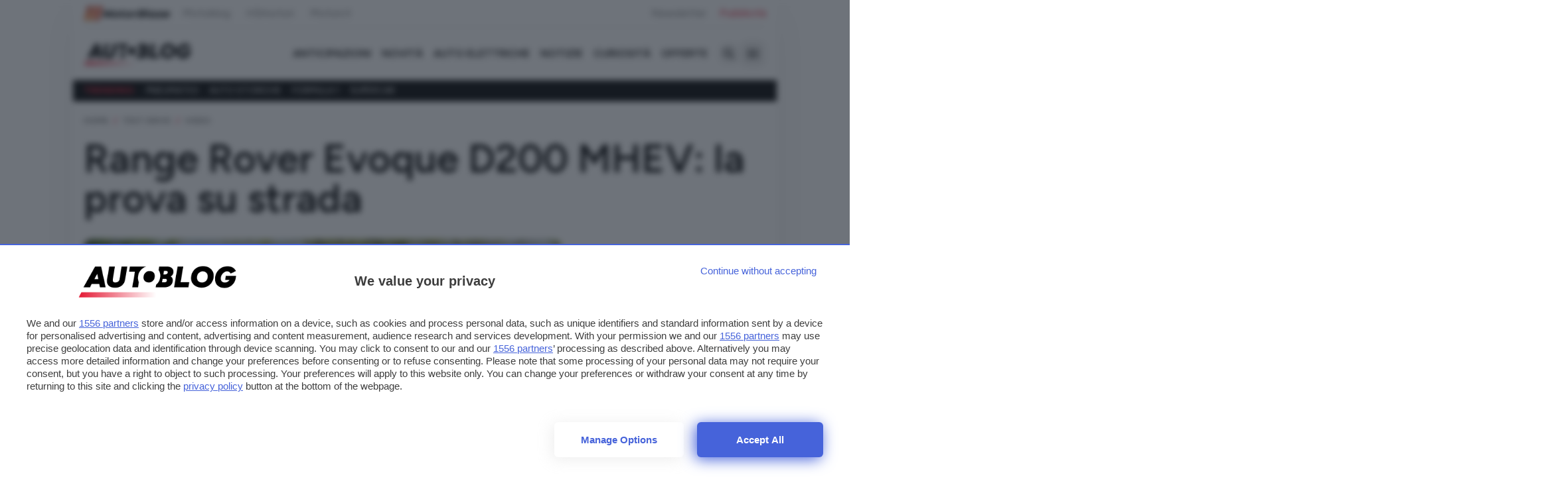

--- FILE ---
content_type: text/javascript
request_url: https://rumcdn.geoedge.be/24d4259a-e76a-4a4a-b226-ea6516dc1bee/grumi.js
body_size: 95676
content:
var grumiInstance = window.grumiInstance || { q: [] };
(function createInstance (window, document, options = { shouldPostponeSample: false }) {
	!function r(i,o,a){function s(n,e){if(!o[n]){if(!i[n]){var t="function"==typeof require&&require;if(!e&&t)return t(n,!0);if(c)return c(n,!0);throw new Error("Cannot find module '"+n+"'")}e=o[n]={exports:{}};i[n][0].call(e.exports,function(e){var t=i[n][1][e];return s(t||e)},e,e.exports,r,i,o,a)}return o[n].exports}for(var c="function"==typeof require&&require,e=0;e<a.length;e++)s(a[e]);return s}({1:[function(e,t,n){var r=e("./config.js"),i=e("./utils.js");t.exports={didAmazonWin:function(e){var t=e.meta&&e.meta.adv,n=e.preWinningAmazonBid;return n&&(t=t,!i.isEmptyObj(r.amazonAdvIds)&&r.amazonAdvIds[t]||(t=e.tag,e=n.amzniid,t.includes("apstag.renderImp(")&&t.includes(e)))},setAmazonParametersToSession:function(e){var t=e.preWinningAmazonBid;e.pbAdId=void 0,e.hbCid=t.crid||"N/A",e.pbBidder=t.amznp,e.hbCpm=t.amznbid,e.hbVendor="A9",e.hbTag=!0}}},{"./config.js":5,"./utils.js":24}],2:[function(e,t,n){var l=e("./session"),r=e("./urlParser.js"),m=e("./utils.js"),i=e("./domUtils.js").isIframe,f=e("./htmlParser.js"),g=e("./blackList").match,h=e("./ajax.js").sendEvent,o=".amazon-adsystem.com",a="/dtb/admi",s="googleads.g.doubleclick.net",e="/pagead/",c=["/pagead/adfetch",e+"ads"],d=/<iframe[^>]*src=['"]https*:\/\/ads.\w+.criteo.com\/delivery\/r\/.+<\/iframe>/g,u={};var p={adsense:{type:"jsonp",callbackName:"a"+ +new Date,getJsUrl:function(e,t){return e.replace("output=html","output=json_html")+"&callback="+t},getHtml:function(e){e=e[m.keys(e)[0]];return e&&e._html_},shouldRender:function(e){var e=e[m.keys(e)[0]],t=e&&e._html_,n=e&&e._snippet_,e=e&&e._empty_;return n&&t||e&&t}},amazon:{type:"jsonp",callbackName:"apstag.renderImp",getJsUrl:function(e){return e.replace("/admi?","/admj?").replace("&ep=%7B%22ce%22%3A%221%22%7D","")},getHtml:function(e){return e.html},shouldRender:function(e){return e.html}},criteo:{type:"js",getJsHtml:function(e){var t,n=e.match(d);return n&&(t=(t=n[0].replace(/iframe/g,"script")).replace(/afr.php|display.aspx/g,"ajs.php")),e.replace(d,t)},shouldRender:function(e){return"loading"===e.readyState}}};function y(e){var t,n=e.url,e=e.html;return n&&((n=r.parse(n)).hostname===s&&-1<c.indexOf(n.pathname)&&(t="adsense"),-1<n.hostname.indexOf(o))&&-1<n.pathname.indexOf(a)&&(t="amazon"),(t=e&&e.match(d)?"criteo":t)||!1}function v(r,i,o,a){e=i,t=o;var e,t,n,s=function(){e.src=t,h({type:"adfetch-error",meta:JSON.stringify(l.meta)})},c=window,d=r.callbackName,u=function(e){var t,n=r.getHtml(e),e=(l.bustedUrl=o,l.bustedTag=n,r.shouldRender(e));t=n,(t=f.parse(t))&&t.querySelectorAll&&(t=m.map(t.querySelectorAll("[src], [href]"),function(e){return e.src||e.href}),m.find(t,function(e){return g(e).match}))&&h({type:"adfetch",meta:JSON.stringify(l.meta)}),!a(n)&&e?(t=n,"srcdoc"in(e=i)?e.srcdoc=t:((e=e.contentWindow.document).open(),e.write(t),e.close())):s()};for(d=d.split("."),n=0;n<d.length-1;n++)c[d[n]]={},c=c[d[n]];c[d[n]]=u;var u=r.getJsUrl(o,r.callbackName),p=document.createElement("script");p.src=u,p.onerror=s,p.onload=function(){h({type:"adfetch-loaded",meta:JSON.stringify(l.meta)})},document.scripts[0].parentNode.insertBefore(p,null)}t.exports={shouldBust:function(e){var t,n=e.iframe,r=e.url,e=e.html,r=(r&&n&&(t=i(n)&&!u[n.id]&&y({url:r}),u[n.id]=!0),y({html:e}));return t||r},bust:function(e){var t=e.iframe,n=e.url,r=e.html,i=e.doc,o=e.inspectHtml;return"jsonp"===(e=p[y(e)]).type?v(e,t,n,o):"js"===e.type?(t=i,n=r,i=(o=e).getJsHtml(n),l.bustedTag=n,!!o.shouldRender(t)&&(t.write(i),!0)):void 0},checkAndBustFriendlyAmazonFrame:function(e,t){(e=e.defaultView&&e.defaultView.frameElement&&e.defaultView.frameElement.id)&&e.startsWith("apstag")&&(l.bustedTag=t)}}},{"./ajax.js":3,"./blackList":4,"./domUtils.js":8,"./htmlParser.js":13,"./session":21,"./urlParser.js":23,"./utils.js":24}],3:[function(e,t,n){var i=e("./utils.js"),o=e("./config.js"),r=e("./session.js"),a=e("./domUtils.js"),s=e("./jsUtils.js"),c=e("./methodCombinators.js").before,d=e("./tagSelector.js").getTag,u=e("./constants.js"),e=e("./natives.js"),p=e.fetch,l=e.XMLHttpRequest,m=e.Request,f=e.TextEncoder,g=e.postMessage,h=[];function y(e,t){e(t)}function v(t=null){i.forEach(h,function(e){y(e,t)}),h.push=y}function b(e){return e.key=r.key,e.imp=e.imp||r.imp,e.c_ver=o.c_ver,e.w_ver=r.wver,e.w_type=r.wtype,e.b_ver=o.b_ver,e.ver=o.ver,e.loc=location.href,e.ref=document.referrer,e.sp=r.sp||"dfp",e.cust_imp=r.cust_imp,e.cust1=r.meta.cust1,e.cust2=r.meta.cust2,e.cust3=r.meta.cust3,e.caid=r.meta.caid,e.scriptId=r.scriptId,e.crossOrigin=!a.isSameOriginWin(top),e.debug=r.debug,"dfp"===r.sp&&(e.qid=r.meta.qid),e.cdn=o.cdn||void 0,o.accountType!==u.NET&&(e.cid=r.meta&&r.meta.cr||123456,e.li=r.meta.li,e.ord=r.meta.ord,e.ygIds=r.meta.ygIds),e.at=o.accountType.charAt(0),r.hbTag&&(e.hbTag=!0,e.hbVendor=r.hbVendor,e.hbCid=r.hbCid,e.hbAdId=r.pbAdId,e.hbBidder=r.pbBidder,e.hbCpm=r.hbCpm,e.hbCurrency=r.hbCurrency),"boolean"==typeof r.meta.isAfc&&(e.isAfc=r.meta.isAfc,e.isAmp=r.meta.isAmp),r.meta.hasOwnProperty("isEBDA")&&"%"!==r.meta.isEBDA.charAt(0)&&(e.isEBDA=r.meta.isEBDA),r.pimp&&"%_pimp%"!==r.pimp&&(e.pimp=r.pimp),void 0!==r.pl&&(e.preloaded=r.pl),e.site=r.site||a.getTopHostname(),e.site&&-1<e.site.indexOf("safeframe.googlesyndication.com")&&(e.site="safeframe.googlesyndication.com"),e.isc=r.isc,r.adt&&(e.adt=r.adt),r.isCXM&&(e.isCXM=!0),e.ts=+new Date,e.bdTs=o.bdTs,e}function w(t,n){var r=[],e=i.keys(t);return void 0===n&&(n={},i.forEach(e,function(e){void 0!==t[e]&&void 0===n[e]&&r.push(e+"="+encodeURIComponent(t[e]))})),r.join("&")}function E(e){e=i.removeCaspr(e),e=r.doubleWrapperInfo.isDoubleWrapper?i.removeWrapperXMP(e):e;return e=4e5<e.length?e.slice(0,4e5):e}function j(t){return function(){var e=arguments[0];return e.html&&(e.html=E(e.html)),e.tag&&(e.tag=E(e.tag)),t.apply(this,arguments)}}e=c(function(e){var t;e.hasOwnProperty("byRate")&&!e.byRate||(t=a.getAllUrlsFromAllWindows(),"sample"!==e.r&&"sample"!==e.bdmn&&t.push(e.r),e[r.isPAPI&&"imaj"!==r.sp?"vast_content":"tag"]=d(),e.urls=JSON.stringify(t),e.hc=r.hc,e.vastUrls=JSON.stringify(r.vastUrls),delete e.byRate)}),c=c(function(e){e.meta=JSON.stringify(r.meta),e.client_size=r.client_size});function O(e,t){var n=new l;n.open("POST",e),n.setRequestHeader("Content-type","application/x-www-form-urlencoded"),n.send(w(t))}function A(t,e){return o=e,new Promise(function(t,e){var n=(new f).encode(w(o)),r=new CompressionStream("gzip"),i=r.writable.getWriter();i.write(n),i.close(),new Response(r.readable).arrayBuffer().then(function(e){t(e)}).catch(e)}).then(function(e){e=new m(t,{method:"POST",body:e,mode:"no-cors",headers:{"Content-type":"application/x-www-form-urlencoded","Accept-Language":"gzip"}});p(e)});var o}function T(e,t){p&&window.CompressionStream?A(e,t).catch(function(){O(e,t)}):O(e,t)}function _(e,t){r.hasFrameApi&&!r.frameApi?g.call(r.targetWindow,{key:r.key,request:{url:e,data:t}},"*"):T(e,t)}r.frameApi&&r.targetWindow.addEventListener("message",function(e){var t=e.data;t.key===r.key&&t.request&&(T((t=t.request).url,t.data),e.stopImmediatePropagation())});var I,x={};function k(r){return function(n){h.push(function(e){if(e&&e(n),n=b(n),-1!==r.indexOf(o.reportEndpoint,r.length-o.reportEndpoint.length)){var t=r+w(n,{r:!0,html:!0,ts:!0});if(!0===x[t]&&!(n.rbu||n.is||3===n.rdType||n.et))return}x[t]=!0,_(r,n)})}}let S="https:",C=S+o.apiUrl+o.reportEndpoint;t.exports={sendInit:s.once(c(k(S+o.apiUrl+o.initEndpoint))),sendReport:e(j(k(S+o.apiUrl+o.reportEndpoint))),sendError:k(S+o.apiUrl+o.errEndpoint),sendDebug:k(S+o.apiUrl+o.dbgEndpoint),sendStats:k(S+o.apiUrl+(o.statsEndpoint||"stats")),sendEvent:(I=k(S+o.apiUrl+o.evEndpoint),function(e,t){var n=o.rates||{default:.004},t=t||n[e.type]||n.default;Math.random()<=t&&I(e)}),buildRbuReport:e(j(b)),sendRbuReport:_,processQueue:v,processQueueAndResetState:function(){h.push!==y&&v(),h=[]},setReportsEndPointAsFinished:function(){x[C]=!0},setReportsEndPointAsCleared:function(){delete x[C]}}},{"./config.js":5,"./constants.js":6,"./domUtils.js":8,"./jsUtils.js":14,"./methodCombinators.js":16,"./natives.js":17,"./session.js":21,"./tagSelector.js":22,"./utils.js":24}],4:[function(e,t,n){var d=e("./utils.js"),r=e("./config.js"),u=e("./urlParser.js"),i=r.domains,o=r.clkDomains,e=r.bidders,a=r.patterns.wildcards;var s,p={match:!1};function l(e,t,n){return{match:!0,bdmn:e,ver:t,bcid:n}}function m(e){return e.split("").reverse().join("")}function f(n,e){var t,r;return-1<e.indexOf("*")?(t=e.split("*"),r=-1,d.every(t,function(e){var e=n.indexOf(e,r+1),t=r<e;return r=e,t})):-1<n.indexOf(e)}function g(e,t,n){return d.find(e,t)||d.find(e,n)}function h(e){return e&&"1"===e.charAt(0)}function c(c){return function(e){var n,r,i,e=u.parse(e),t=e&&e.hostname,o=e&&[e.pathname,e.search,e.hash].join("");if(t){t=[t].concat((e=(e=t).split("."),d.fluent(e).map(function(e,t,n){return n.shift(),n.join(".")}).val())),e=d.map(t,m),t=d.filter(e,function(e){return void 0!==c[e]});if(t&&t.length){if(e=d.find(t,function(e){return"string"==typeof c[e]}))return l(m(e),c[e]);var a=d.filter(t,function(e){return"object"==typeof c[e]}),s=d.map(a,function(e){return c[e]}),e=d.find(s,function(t,e){return r=g(d.keys(t),function(e){return f(o,e)&&h(t[e])},function(e){return f(o,e)}),n=m(a[e]),""===r&&(e=s[e],i=l(n,e[r])),r});if(e)return l(n,e[r],r);if(i)return i}}return p}}function y(e){e=e.substring(2).split("$");return d.map(e,function(e){return e.split(":")[0]})}t.exports={match:function(e,t){var n=c(i);return t&&"IFRAME"===t.toUpperCase()&&(t=c(o)(e)).match?(t.rdType=2,t):n(e)},matchHB:(s=c(e),function(e){var e=e.split(":"),t=e[0],e=e[1],e="https://"+m(t+".com")+"/"+e,e=s(e);return e.match&&(e.bdmn=t),e}),matchAgainst:c,matchPattern:function(t){var e=g(d.keys(a),function(e){return f(t,e)&&h(a[e])},function(e){return f(t,e)});return e?l("pattern",a[e],e):p},isBlocking:h,getTriggerTypes:y,removeTriggerType:function(e,t){var n,r=(i=y(e.ver)).includes(t),i=1<i.length;return r?i?(e.ver=(n=t,(r=e.ver).length<2||"0"!==r[0]&&"1"!==r[0]||"#"!==r[1]||(i=r.substring(0,2),1===(t=r.substring(2).split("$")).length)?r:0===(r=t.filter(function(e){var t=e.indexOf(":");return-1===t||e.substring(0,t)!==n})).length?i.slice(0,-1):i+r.join("$")),e):p:e}}},{"./config.js":5,"./urlParser.js":23,"./utils.js":24}],5:[function(e,t,n){t.exports={"ver":"0.1","b_ver":"0.5.480","blocking":true,"rbu":0,"silentRbu":0,"signableHosts":[],"onRbu":0,"samplePercent":0,"debug":true,"accountType":"publisher","impSampleRate":0.008,"statRate":0.05,"apiUrl":"//gw.geoedge.be/api/","initEndpoint":"init","reportEndpoint":"report","statsEndpoint":"stats","errEndpoint":"error","dbgEndpoint":"debug","evEndpoint":"event","filteredAdvertisersEndpoint":"v1/config/filtered-advertisers","rdrBlock":true,"ipUrl":"//rumcdn.geoedge.be/grumi-ip.js","altTags":[],"hostFilter":[],"maxHtmlSize":0.4,"reporting":true,"advs":{},"creativeWhitelist":{},"heavyAd":true,"cdn":"cloudfront","domains":{"moc.buhtsitpab":"1#1:64539","pohs.ynnusolleh":"1#1:64539","moc.gatbm":"1#1:64539","ten.tnorfduolc.hdr30wt8ptlk1d":"1#1:64539","moc.btrtnenitnoctniop":"1#1:64539","moc.gnidemdevlohp":"1#1:64539","ved.tpgyad":"1#1:64539","pohs.drawerxdoof":"1#1:64539","moc.danosiof.st":"1#1:64539","moc.btr-mueda.rekcart":"1#1:64539","zyx.kutal-5mrex":"1#1:64539","ofni.htaprider.9su-og":"1#1:64539","moc.pezpmjcm":"1#1:64539","cc.lllla4nuf.yalp":"1#1:64539","enilno.renroclaem":"1#1:64539","nopq.izivnif":"1#1:64539","moc.ppaukoreh.a50d1b58e06c-17637-erips-krats":"1#1:64539","zyx.7eaorrinar":"1#1:64539","moc.ytrld":"1#1:64539","ppa.yfilten.e990047b-25918091106202-taigalp-eralfduolc":"1#1:64539","ppa.yfilten.26791cf9-00300191106202-taigalp-eralfduolc":"1#1:64539","moc.tnegaecnarusniva":"1#1:64539","gro.ocvebykcul":"1#1:64539","moc.niwtebtabo":"1#1:64539","ppa.naecolatigidno.5hw27-2-ppa-daehremmah":"1#1:64539","ur.morphcetnim":"1#1:64539","pohs.ecnerefertenbew6202":"1#1:64539","latigid.nidnelb":"1#1:64539","etis.buhwenererutan":"1#1:64539","moc.enizagamhtlaehlufdnim":"1#1:64539","etis.kuaw-sdyaps-nef":"1#1:64539","etis.rasauq-ogib":"1#1:64539","etis.dooftepcinagro":"1#1:64539","oi.bew24.onaimo":"1#1:64539","moc.latrophcetegdirb.02f80e37ccbuh8m5nm5d":"1#1:64539","moc.newoesile":"1#1:64539","ecaps.ecaps8maerd":"1#1:64539","etis.tfela-solcyc-llip":"1#1:64539","moc.enozlumrofhcet.apl":"1#1:64539","ofni.yssruk-ia":"1#1:64539","ur.61radel":"1#1:64539","pohs.orokuy":"1#1:64539","ppa.yfilten.79c490f6-93901102106202-taigalp-eralfduolc":"1#1:64539","moc.ppaukoreh.9de34946f6f0-rocedlerua":"1#1:64539","moc.elasefafhtroneht.www":"1#1:64539","moc.orpreplehesoculg.htlaeh":"1#1:64539","moc.ometelteem":"1#1:64539","etis.xilraeh":"1#1:64539","moc.sulpyromemorp":"1#1:64539","moc.trofiidua-su-gne":"1#1:64539","moc.desutaesatidneb":"1#1:64539","ppa.naecolatigidno.t6j3i-ppa-hsifnwolc":"1#1:64539","ten.nuf4klat.nocmeg":"1#1:64539","moc.ayajikohatam":"1#1:64539","moc.niwababla":"1#1:64539","zyx.ggototinuj":"1#1:64539","moc.enozyrevocsiddnadaer.www":"1#1:64539","moc.sfresurt":"1#1:64539","ur.niaga-hsaw":"1#1:64539","su.swenweivraelc":"1#1:64539","moc.balyenruojssenllew.llew":"1#1:64539","moc.sbaltluavartun":"1#1:64539","moc.yliadhcetero":"1#1:64539","moc.udenefgnehz.mnaij":"1#1:64539","evil.kuserucesniamodcp":"1#1:64539","moc.shtapnerw":"1#1:64539","uci.toom":"1#1:64539","moc.tsohaidemvrs":"1#1:64539","moc.xlpsstb":"1#1:64539","ur.ycamitnituoba":"1#1:64539","moc.esabecruoshtlaeh":"1#1:64539","moc.reffoedargpuhtab":"1#1:64539","golb.womsklatytrid":"1#1:64539","gro.etisehcin.arativ":"1#1:64539","oi.bew24.anora":"1#1:64539","moc.gusek.airotiv":"1#1:64539","moc.su.edoc-omorp-teboor":"1#1:64539","moc.buhzzubdar.apl":"1#1:64539","niw.g56ocnip":"1#1:64539","etis.agru":"1#1:64539","ppa.yfilten.a40ca326-10501102106202-taigalp-eralfduolc":"1#1:64539","ppa.yfilten.bfbb7d7a-44701102106202-taigalp-eralfduolc":"1#1:64539","moc.yrotsnamowssenlew.xm-2nirenot":"1#1:64539","kcilc.tuanobyc":"1#1:64539","enilno.apaxetamixanimexat":"1#1:64539","ten.rf-wobil":"1#1:64539","etis.emhtiwdoofekam":"1#1:64539","pohs.relootbewgnitsal":"1#1:64539","ppa.yfilten.f80e291c-65608091106202-taigalp-eralfduolc":"1#1:64539","ppa.yfilten.86873e7c-43518091106202-taigalp-eralfduolc":"1#1:64539","ppa.naecolatigidno.9wn7s-ppa-daehremmah":"1#1:64539","ur.ecalpcitehtse":"1#1:64539","ni.oc.yfirevnamuh.g6imce37ccbuh08h5n5d":"1#1:64539","moc.lf052acirema":"1#1:64539","enilno.yromemtaerg":"1#1:64539","ppa.yfilten.e1edf6b7-60211102106202-taigalp-eralfduolc":"1#1:64539","ofni.htaprider.capa-og":"1#1:64539","moc.aidemlatigidytiliga.4v-ue-btr":"1#1:64539","aidem.irt.4v-ue-btr":"1#1:64539","moc.oeevo.sda.201sda":"1#1:64539","moc.ruzah-konib.3rt":"1#1:64539","ofni.htaprider.rtluv-og":"1#1:64539","moc.a1sm.ndc":"1#1:64539","moc.xmznel.2s":"1#1:64539","pot.xelfdib.gskt":"1#1:64539","pot.xelfdib.zaktn":"1#1:64539","ofni.htaprider.2su-og":"1#1:64539","moc.xdanoev.10-xda":"1#1:64539","teb.knilynit.ndc.z":"1#1:64539","moc.elytsyhtlaeheb":"1#1:64539","ten.tnorfduolc.a7ftfuq9zux42d":"1#1:64539","moc.3ta3rg-os":"1#1:64539","oi.bew24.arativ":"1#1:64539","ppa.yfilten.af116cde-62959091106202-taigalp-eralfduolc":"1#1:64539","moc.sdnertehthctam":"1#1:64539","gs.egnellahcand":"1#1:64539","ten.swodniw.eroc.bolb.ziterxkunvebblpcnfhd5203":"1#1:64539","ur.akdiksgolatakcilrebaf":"1#1:64539","moc.balhctilgarret.kcart":"1#1:64539","pohs.1340-ue-nepo-tnuocca-ssenissub":"1#1:64539","etis.sepicerfodlrow":"1#1:64539","etis.egdiretingi":"1#1:64539","etis.lidmanop":"1#1:64539","moc.trayevel":"1#1:64539","ppa.yfilten.4d0f5837-00148091106202-taigalp-eralfduolc":"1#1:64539","ppa.yfilten.ddfb167d-92148091106202-taigalp-eralfduolc":"1#1:64539","ten.noissucsidym.arativ":"1#1:64539","ur.81enilasark":"1#1:64539","ppa.yfilten.e12f7270-03148002106202-taigalp-eralfduolc":"1#1:64539","kcilc.tatshcem":"1#1:64539","em.gssm.a8sbx":"1#1:64539","em.gssm.8yn7g":"1#1:64539","ppa.naecolatigidno.296t7-ppa-nihplod":"1#1:64539","erots.pohsraey12yppah":"1#1:64539","erots.dnertenoz":"1#1:64539","moc.roiretni-atyam":"1#1:64539","ni.oc.setagtcennoc.08glud37ccbuhggnlm5d":"1#1:64539","moc.42ssenllewyliad.www":"1#1:64539","moc.etageledroferiugcm":"1#1:64539","moc.sgnihtolc-ytfin":"1#1:64539","ur.1srukenilno":"1#1:64539","moc.emduoltaraeh.dnal":"1#1:64539","kcilc.tsacobor":"1#1:64539","orp.mdrehalced":"1#1:64539","moc.nizagamopa":"1#1:64539","moc.dtapmexhd":"1#1:64539","moc.tsezvul":"1#1:64539","moc.egarevoctifenebpleh":"1#1:64539","zyx.nur2teb":"1#1:64539","moc.cllgnitniapgnihsawerusserpnotlef":"1#1:64539","moc.ailateprion":"1#1:64539","moc.woonrohcnabew.apl":"1#1:64539","ppa.lecrev.100fiton-elppa":"1#1:64539","ppa.yfilten.7c3ceeb8-72839002106202-taigalp-eralfduolc":"1#1:64539","ppa.yfilten.7735efc5-93500102106202-taigalp-eralfduolc":"1#1:64539","ppa.yfilten.63b691cb-95501102106202-taigalp-eralfduolc":"1#1:64539","ten.redisnizibwohs.evisulcxe":"1#1:64539","moc.atsivnero":"1#1:64539","moc.zsobiv":"1#1:64539","moc.bewtibrosaidem":"1#1:64539","ppa.yfilten.0ccaf961-85348091106202-taigalp-eralfduolc":"1#1:64539","moc.llasdnertefiltrams":"1#1:64539","moc.enozelibomtrams":"1#1:64539","ofni.prw-legne":"1#1:64539","pohs.tawehcla":"1#1:64539","latigid.xemep-esrup":"1#1:64539","evil.kuytirucestroppuscp":"1#1:64539","ppa.yfilten.5e13b61c-15401102106202-taigalp-eralfduolc":"1#1:64539","ppa.yfilten.c65fdc52-82801102106202-taigalp-eralfduolc":"1#1:64539","ten.xet-ahpla":"1#1:64539","erots.yxalagpohshtolc":"1#1:64539","etis.sixenylativ":"1#1:64539","ppa.yfilten.cbc4cc-reivihtip-gnilkraps":"1#1:64539","ppa.yfilten.fe67acd1-43218091106202-taigalp-eralfduolc":"1#1:64539","moc.spitnoitcetorpecived.77":"1#1:64539","ppa.naecolatigidno.g94do-4-ppa-eltrut-aes":"1#1:64539","moc.laicnanif-noznif":"1#1:64539","moc.gnikjilegrevteiderk":"1#1:64539","ni.oc.yfirevnamuh.g7p4ce37ccbuh0f15n5d":"1#1:64539","moc.ppaeerfytinifni.potneuq":"1#1:64539","zib.wonerehkcilc.kcart":"1#1:64539","moc.krt4bbzqo.www":"1#1:64539","kcilc.cirdeo":"1#1:64539","moc.spitnoitcetorpecived.83":"1#1:64539","pot.edondib.buekrt":"1#1:64539","ten.notkcilc":"1#1:64539","moc.cisloot.sj":"1#1:64539","ten.tnorfduolc.5w8s2qxrbvwy1d":"1#1:64539","moc.aekiseprek":"1#1:64539","ten.tnorfduolc.g79cvqs8do9p3d":"1#1:64539","ten.tnorfduolc.g4pvzepdaeq1d":"1#1:64539","pot.buhrider":"1#1:64539","moc.ndcsca":"1#1:64539","cc.daol-lmth.5":"1#1:64539","moc.ridergnorts":"1#1:64539","moc.qqniamodniamod":"1#1:64539","moc.daeha-tseb":"1#1:64539","pot.063htapecart":"1#1:64539","ofni.htaprider.3su-og":"1#1:64539","zyx.urnopuciovt":"1#1:64539","moc.sdaderk.ndc":"1#1:64539","moc.rotadilav-lmth-evil":"1#1:64539","moc.bewramuktikna":"1#1:64539","moc.esir-revelc":"1#1:64539","moc.latrophcetegdirb.gbg6nd37ccbuhgnoem5d":"1#1:64539","ppa.yfilten.808712bb-05100191106202-taigalp-eralfduolc":"1#1:64539","moc.laudividnikle":"1#1:64539","ecaps.vdekciw":"1#1:64539","moc.emme-aenil.www":"1#1:64539","ur.46lavirp":"1#1:64539","ppa.yfilten.2f7a5f1e-20111102106202-taigalp-eralfduolc":"1#1:64539","ppa.yfilten.75dc61ad-21111102106202-taigalp-eralfduolc":"1#1:64539","etis.ediuglaemgninrom":"1#1:64539","etis.egdireuqrot":"1#1:64539","etis.uiuoy":"1#1:64539","etis.rocedelytsefil":"1#1:64539","etis.semilsahctam":"1#1:64539","etis.nedeoiduts":"1#1:64539","etis.tnalpexul":"1#1:64539","moc.ylnoilc":"1#1:64539","ed.moc.ynamregbuhhcetecnanif":"1#1:64539","moc.uasdrawerhsalf":"1#1:64539","moc.xmeertsngised":"1#1:64539","kcilc.mrofobor":"1#1:64539","ppa.yfilten.867bc335-72200102106202-taigalp-eralfduolc":"1#1:64539","ppa.yfilten.f1910546-70901102106202-taigalp-eralfduolc":"1#1:64539","ppa.yfilten.e6efe4f3-83011102106202-taigalp-eralfduolc":"1#1:64539","moc.erutcurtsarfnilatigidesirpretne":"1#1:64539","moc.fagsunob":"1#1:64539","pohs.xr5ajw.www":"1#1:64539","moc.lacsif-hsac":"1#1:64539","gro.taerg-si.anora":"1#1:64539","zyx.rotacidni-hsac":"1#1:64539","orp.lfaeltitna":"1#1:64539","ppa.yfilten.6c3c62e7-00455191106202-taigalp-eralfduolc":"1#1:64539","pot.amla-reteew-stiaw":"1#1:64539","moc.ediuglarutanerup":"1#1:64539","ppa.erotspivqbb":"1#1:64539","zyx.puorg-sotarts.xart":"1#1:64539","zyx.muoyletajatnomlanas7a":"1#1:64539","moc.ilijtebniw.awp":"1#1:64539","etis.ytuaebswen":"1#1:64539","moc.iliij001.www":"1#1:64539","ur.ymedacarotkeps":"1#1:64539","etis.uuuotian":"1#1:64539","zyx.etnemelcisyed":"1#1:64539","moc.ediugxepaytilativ":"1#1:64539","ppa.yfilten.dd333884-14501102106202-taigalp-eralfduolc":"1#1:64539","moc.aicetnas.sofni":"1#1:64539","moc.czqwquen.ecnaij":"1#1:64539","ed.eysah":"1#1:64539","ppa.naecolatigidno.8uze2-ppa-laroc":"1#1:64539","latigid.etarbiv":"1#1:64539","enilno.okovokivevapoz":"1#1:64539","enilno.ecipselpmis":"1#1:64539","moc.aviqoramlys":"1#1:64539","moc.sfbnoaspp":"1#1:64539","ofni.gnabgnolpohc":"1#1:64539","moc.nomlastsafdaets":"1#1:64539","ppa.yfilten.76653c73-35401102106202-taigalp-eralfduolc":"1#1:64539","ppa.yfilten.099da932-65401102106202-taigalp-eralfduolc":"1#1:64539","ppa.yfilten.1b79e87c-24401102106202-taigalp-eralfduolc":"1#1:64539","ppa.yfilten.733ea41e-34801102106202-taigalp-eralfduolc":"1#1:64539","ppa.yfilten.ebdc75f9-01801102106202-taigalp-eralfduolc":"1#1:64539","ppa.yfilten.4b7ff29a-85703102106202-taigalp-eralfduolc":"1#1:64539","moc.staerternavlis":"1#1:64539","ppa.yfilten.f9fab54b-45518091106202-taigalp-eralfduolc":"1#1:64539","ten.seuqiremunel":"1#1:64539","moc.ebivihcteks":"1#1:64539","moc.yddubsgnivasroines":"1#1:64539","moc.ppaukoreh.683742fcb16a-31546-yenruoj-sseleman":"1#1:64539","ppa.naecolatigidno.wbzku-ppa-llehsaes":"1#1:64539","kcilc.artyv":"1#1:64539","ku.oc.enizagamsrevolgod":"1#1:64539","rab.9341766-etilx1":"1#1:64539","knil.ppa.t2xk":"1#1:64539","oi.citamdib.611sda":"1#1:64539","orp.pophsup":"1#1:64539","orp.peewseruces":"1#1:64539","moc.tceffedaibom":"1#1:64539","ved.segap.avatrekcolbda":"1#1:64539","moc.sr1m":"1#1:64539","oi.citamdib.711sda":"1#1:64539","moc.zkbsda":"1#1:64539","zyx.daibompxe":"1#1:64539","orp.kukuharobya":"1#1:64539","ppa.yfilten.c45e0666-00859091106202-taigalp-eralfduolc":"1#1:64539","moc.buhenilidem.apl":"1#1:64539","moc.ppaukoreh.202a1ab4c74c-2bew-hsif-rats":"1#1:64539","moc.opmilopmacgnippohsatsivni":"1#1:64539","moc.808tnithserf":"1#1:64539","moc.edom-dirgweiver.apl":"1#1:64539","ni.oc.yfirevnamuh.gm6rte37ccbuh0abln5d":"1#1:64539","moc.oozkcihctalflufhtiaf":"1#1:64539","moc.zzubplup":"1#1:64539","ssenisub.elytsefilytivegnol.5p":"1#1:64539","moc.orpodnofacirema":"1#1:64539","moc.opbtsewtsae.www":"1#1:64539","etis.xavonraeg":"1#1:64539","pohs.tfigdnayot":"1#1:64539","orp.dacasnocnif":"1#1:64539","ur.ksmsucricorp":"1#1:64539","moc.ppaukoreh.079b09f0a734-15343-dnalsi-dedraug":"1#1:64539","moc.latrophcetegdirb.0ef9je37ccbuhoiqan5d":"1#1:64539","moc.cihtilpans":"1#1:64539","etis.xevartun":"1#1:64539","ppa.yfilten.31ae084d-90901102106202-taigalp-eralfduolc":"1#1:64539","moc.sxorih":"1#1:64539","moc.ledomnoisivgolb.apl":"1#1:64539","moc.dleifetihw-mossolb-secapsefilardniham":"1#1:64539","su.swenepocsgnidnert":"1#1:64539","wocsom.ymedacarebyc":"1#1:64539","ofni.zagtiforpetfengk":"1#1:64539","moc.3egapbalrednalym.niamornnifgad":"1#1:64539","kni.erots-oznek":"1#1:64539","moc.llabpordenozg.yalp":"1#1:64539","dlrow.tneliiroxew":"1#1:64539","zyx.fitarapmocel":"1#1:64539","moc.llawesnefedlatigid.gmg66e37ccbuhg15sm5d":"1#1:64539","moc.ymedacatifssorcmaet":"1#1:64539","moc.uroferacotua":"1#1:64539","zyx.akanasemakpohs":"1#1:64539","sotua.mialcnoipmahclaedtrams.www":"1#1:64539","ppa.yfilten.a614a7c1-40400102106202-taigalp-eralfduolc":"1#1:64539","etis.wolfefil":"1#1:64539","ppa.yfilten.f43f5e1c-53501102106202-taigalp-eralfduolc":"1#1:64539","moc.spityliadyhtlaeh.slaed":"1#1:64539","moc.noelamrof":"1#1:64539","zzub.raepeszevs":"1#1:64539","zyx.seyadotsruoysti":"1#1:64539","ppa.yfilten.a8981dfe-34348091106202-taigalp-eralfduolc":"1#1:64539","ppa.yfilten.89ddfd7c-24448091106202-taigalp-eralfduolc":"1#1:64539","ten.swodniw.eroc.bew.61z.jjhhseea":"1#1:64539","moc.xinif-hsac":"1#1:64539","moc.ogajkinakem":"1#1:64539","ur.ksrogonhcenlos-rotaukave":"1#1:64539","niw.u84ocnip":"1#1:64539","moc.hsifratstnelis":"1#1:64539","ten.swodniw.eroc.bew.1z.oleluzri":"1#1:64539","gro.reggolbi.oneeuq":"1#1:64539","ppa.yfilten.50ff2576-25358091106202-taigalp-eralfduolc":"1#1:64539","evil.68qb7":"1#1:64539","oi.sppareniatnoceruza.tsaenapaj.44fe05fe-ffilcelbaeerga.h5uenewrociu":"1#1:64539","ur.loohcsmuirdavk":"1#1:64539","su.eviltsoobyromem":"1#1:64539","ppa.yfilten.658ed2cd-81401102106202-taigalp-eralfduolc":"1#1:64539","moc.dlarehlanruojswen":"1#1:64539","gro.senildaehhtlaeh":"1#1:64539","moc.as.krapsykcul":"1#1:64539","moc.ur.kculagem":"1#1:64539","moc.ketuz-mivah.3rt":"1#1:64539","moc.pohscitatseht.t":"1#1:64539","eniw.tropbewlausac":"1#1:64539","ofni.spotreffowen":"1#1:64539","moc.osuogooed.nemhenba":"1#1:64539","moc.ecarsussap.331175-tsetal":"1#1:64539","moc.aeesud":"1#1:64539","moc.dib-yoj.ed-pmi-vda":"1#1:64539","moc.tsez-ocip":"1#1:64539","moc.ppaukoreh.f8ca3a67866d-buhivorua":"1#1:64539","ppa.yfilten.a1228cda-52100191106202-taigalp-eralfduolc":"1#1:64539","ten.swodniw.eroc.bolb.aruvvnonmeefpsijanhd2103":"1#1:64539","ecaps.cilrebaforp":"1#1:64539","moc.tuobmixam":"1#1:64539","ppa.naecolatigidno.d2vj4-ppa-krahs":"1#1:64539","moc.hsifratstnaligiv":"1#1:64539","moc.gnicnanif-noznif":"1#1:64539","moc.wonstibahefilyhtlaeh":"1#1:64539","etis.etakaknab":"1#1:64539","etis.tfirddaor":"1#1:64539","gro.reggolbi.emohoeg":"1#1:64539","ppa.naecolatigidno.kpcw3-ppa-hsifknom":"1#1:64539","moc.yliadssenlleworuen":"1#1:64539","ppa.yfilten.f5214b16-93048091106202-taigalp-eralfduolc":"1#1:64539","ur.98sedoa":"1#1:64539","kcilc.retsilb":"1#1:64539","moc.yhpargotohpllurkkcin":"1#1:64539","di.lodid.pl":"1#1:64539","gro.etisehcin.oibdem":"1#1:64539","evil.dleihsbewwenerwoncp":"1#1:64539","moc.teidloxevirt":"1#1:64539","moc.gnisitrevdavitciderp":"1#1:64539","moc.sgnivas-negtxen":"1#1:64539","evil.kuderucessecivrescp":"1#1:64539","moc.epocsbewdedaer":"1#1:64539","moc.inisid-amuc-raseb-gnanem":"1#1:64539","zyx.etisediug":"1#1:64539","moc.42cirema.94v":"1#1:64539","ppa.yfilten.d2f43062-11401102106202-taigalp-eralfduolc":"1#1:64539","moc.og885ecaps":"1#1:64539","moc.zmolk":"1#1:64539","zyx.emulov-hsac":"1#1:64539","moc.esiwsucofeht":"1#1:64539","moc.xamorpomem":"1#1:64539","moc.atcontsul":"1#1:64539","moc.sucoftcideneb":"1#1:64539","ved.segap.re5-0pp.88b6a5f2":"1#1:64539","ppa.yfilten.601ca89e-84939002106202-taigalp-eralfduolc":"1#1:64539","wp.yartnadrev.rh":"1#1:64539","ppa.yfilten.11cfe430-83501102106202-taigalp-eralfduolc":"1#1:64539","pohs.otnevsi":"1#1:64539","moc.demicv":"1#1:64539","moc.enozyrevocsiddnadaer":"1#1:64539","moc.sreverofyromem.latrop":"1#1:64539","etis.aroxei":"1#1:64539","moc.yrotsnamowssenlew.xm-xaluco":"1#1:64539","moc.sirap-ecnagele-nosiam":"1#1:64539","moc.swengnikaerb-ku":"1#1:64539","moc.htlaehsnem-emirp":"1#1:64539","ur.laedcilrebaf":"1#1:64539","moc.sbojppv":"1#1:64539","moc.buhzzubdar":"1#1:64539","kcilc.tniopofni":"1#1:64539","gro.uoysekil.nocmeg":"1#1:64539","ofni.fsmr.ssupairp":"1#1:64539","enilno.ssenippahfosterces":"1#1:64539","su.yenomfoyaweht.remotsuc":"1#1:64539","zyx.erotsadarp":"1#1:64539","moc.hpmocedael":"1#1:64539","moc.swenssolthgiewteg":"1#1:64539","moc.cllecivresgninaelcsdeer":"1#1:64539","ofni.evitsef":"1#1:64539","moc.arueoh.pl":"1#1:64539","ppa.yfilten.c4c27787-43401102106202-taigalp-eralfduolc":"1#1:64539","ten.dferuza.10z.metg5hyevhdfuead-yrc":"1#1:64539","moc.sm-tniopxda.4v-tsaesu-btr":"1#1:64539","moc.musuw.ndc":"1#1:64539","moc.gnifrus-tsaf":"1#1:64539","moc.btrosdaeuh.4v-tsaesu-btr":"1#1:64539","moc.enilnosivarts":"1#1:64539","moc.yy2ka.ndc":"1#1:64539","kni.niw2niw":"1#1:64539","ofni.htaprider.6su-og":"1#1:64539","moc.sdaderk":"1#1:64539","ten.tnorfduolc.oemwngu0ijm12d":"1#1:64539","moc.bulcderauqs.citats":"1#1:64539","moc.lessuoreicul":"1#1:64539","orp.iadosaudnu":"1#1:64539","teb.777mtm.www":"1#1:64539","moc.tenerevocsidpot.apl":"1#1:64539","ten.swodniw.eroc.bew.91z.1uyynolkimfe":"1#1:64539","uoyc.02swenyraunaj":"1#1:64539","ppa.yfilten.ea87841c-83011102106202-taigalp-eralfduolc":"1#1:64539","moc.wonssdnertefiltrams":"1#1:64539","etis.rotcevdaor":"1#1:64539","gro.reggolbi.airotserp":"1#1:64539","moc.xyk-ragus":"1#1:64539","ppa.yfilten.444a2e83-35159091106202-taigalp-eralfduolc":"1#1:64539","moc.ofypyh":"1#1:64539","moc.buhrewot-bew.apl":"1#1:64539","ur.nialnoanaylsenzibbf":"1#1:64539","moc.ycnegabuetisgolb":"1#1:64539","etis.erocaralos":"1#1:64539","di.lodid.golb":"1#1:64539","ppa.yfilten.f52bc0e9-91040102106202-taigalp-eralfduolc":"1#1:64539","ppa.yfilten.bd7c8d8b-20901102106202-taigalp-eralfduolc":"1#1:64539","ppa.yfilten.ec2e1d6d-74901102106202-taigalp-eralfduolc":"1#1:64539","enilno.tebxx33.ppapu":"1#1:64539","pot.enxpaq96.ppa":"1#1:64539","orp.tebxx22.ppau":"1#1:64539","moc.buhesruok":"1#1:64539","moc.hsiwelom":"1#1:64539","moc.enoz-esirhcet.apl":"1#1:64539","orp.essidirdec":"1#1:64539","ppa.yfilten.075652c2-10659002106202-taigalp-eralfduolc":"1#1:64539","moc.niwdtapmeteiluj":"1#1:64539","moc.renniwabla":"1#1:64539","moc.rocagretabla":"1#1:64539","orp.7x7gp.ppa":"1#1:64539","moc.ydecul":"1#1:64539","uci.daerps-hsac":"1#1:64539","moc.anutednolb":"1#1:64539","evil.edserucessecivrescp":"1#1:64539","moc.xwlfngised.apl":"1#1:64539","moc.buhrewot-bew":"1#1:64539","gro.colehucflanoissergnoc":"1#1:64539","etis.eslupxirhtea":"1#1:64539","su.elavetinarg":"1#1:64539","moc.se-golbneerg":"1#1:64539","ten.ainak":"1#1:64539","moc.uroferacotua.og":"1#1:64539","etis.ssenllewerocemirp":"1#1:64539","ppa.yfilten.b1cfebb2-24501102106202-taigalp-eralfduolc":"1#1:64539","oc.htlaehtepnistrepxe":"1#1:64539","wohs.tih":"1#1:64539","moc.arexitnalemivaro":"1#1:64539","moc.zavahifazah":"1#1:64539","ur.dlogybdlog":"1#1:64539","orp.lddasfonom":"1#1:64539","gro.selahshtlaeh":"1#1:64539","enilno.ozpin":"1#1:64539","ur.ruot-tbb":"1#1:64539","enilno.sgabdnahetot":"1#1:64539","moc.2bezalbkcab.500-tsae-su.3s.060moctodtfosniwwwessiws":"1#1:64539","golb.yhtlaehwen":"1#1:64539","ppa.yfilten.e3afb78c-80501102106202-taigalp-eralfduolc":"1#1:64539","su.noitamrofniyadot":"1#1:64539","moc.yrotsnamowssenlew.xm-3ivartlu":"1#1:64539","ten.nerohseresseb":"1#1:64539","etis.zcemia":"1#1:64539","pohs.noitulosduolcdeloot":"1#1:64539","moc.nafsrenilanerda":"1#1:64539","ppa.yfilten.5dbedec3-02908091106202-taigalp-eralfduolc":"1#1:64539","moc.acemirproines":"1#1:64539","moc.etinuworg":"1#1:64539","moc.lanruojssenlleweroc.aniter":"1#1:64539","ppa.yfilten.a07befd1-32211102106202-taigalp-eralfduolc":"1#1:64539","moc.spitnoitcetorpecived.69":"1#1:64539","moc.noisufsbup-sda.b-rekcart":"1#1:64539","ofni.norfssepsz.op":"1#1:64539","evil.eciovamzalp":"1#1:64539","oi.citamdib.201sda":"1#1:64539","moc.sgtke.ndc":"1#1:64539","moc.tnimerans.tcetorp":"1#1:64539","moc.ecarsussap.347965-tsetal":"1#1:64539","ten.tnorfduolc.64pgc8xmtcuu1d":"1#1:64539","zyx.ubdstr":"1#1:64539","ur.trcpcsd.rc":"1#1:64539","moc.gatbm.ndc":"1#1:64539","moc.xinus-lepat.2rt":"1#1:64539","gs.pnf":"1#1:64539","knil.ppa.ifos":"1#1:64539","ten.eralgda.enigne.3ettemocda":"1#1:64539","ten.dferuza.10z.hddh9bmere0fza6h-wjb":"1#1:64539","ofni.htaprider.4su-og":"1#1:64539","moc.krowtenplehtifeneb":"1#1:64539","moc.pihsrepelgguolb":"1#1:64539","moc.iaedarthtnys":"1#1:64539","ppa.yfilten.40400d11-31100191106202-taigalp-eralfduolc":"1#1:64539","moc.tiforp-noznif":"1#1:64539","evil.draugbewwenerwoncp":"1#1:64539","pj.eivom-namgninnur-eht":"1#1:64539","moc.egarevelgolbeht":"1#1:64539","moc.ecnerefnocgnitekramdnaselasnhs":"1#1:64539","ten.swodniw.eroc.bew.31z.8110913033e3033e3033e":"1#1:64539","ppa.yfilten.e9a6d4d0-14011102106202-taigalp-eralfduolc":"1#1:64539","ppa.yfilten.0c2276ee-95011102106202-taigalp-eralfduolc":"1#1:64539","ppa.yfilten.a6e13dff-60111102106202-taigalp-eralfduolc":"1#1:64539","ten.nevahobnu":"1#1:64539","moc.elacolessius":"1#1:64539","etis.hsurrotom":"1#1:64539","ppa.yfilten.6671e5ab-85248091106202-taigalp-eralfduolc":"1#1:64539","moc.lairotrevdaedart":"1#1:64539","moc.ppaukoreh.465f7831ee49-1bew-hsif-rats":"1#1:64539","evil.kuytirucesevitcacp":"1#1:64539","dlrow.rohtler":"1#1:64539","ur.cilrebafevaliem":"1#1:64539","moc.sdddrofla":"1#1:64539","em.gssm.8o3bz":"1#1:64539","ppa.yfilten.2d7514b3-60901102106202-taigalp-eralfduolc":"1#1:64539","ppa.yfilten.66717188-93901102106202-taigalp-eralfduolc":"1#1:64539","moc.goccnar":"1#1:64539","su.seirevocsidgnidnert":"1#1:64539","nuf.enozgniw.yalp":"1#1:64539","erots.pohsraey22yppah":"1#1:64539","moc.mnibkcotsia":"1#1:64539","moc.e6202dni":"1#1:64539","moc.gatsnatpac":"1#1:64539","bulc.buh-feiler-idep":"1#1:64539","moc.fskistul":"1#1:64539","ur.ailotanafoerif":"1#1:64539","moc.buhdaereirots":"1#1:64539","moc.ycnegaoidemodnal":"1#1:64539","zyx.77ayakasib":"1#1:64539","tif.tamkinqbb":"1#1:64539","moc.anymneddih":"1#1:64539","zyx.repleh-efil-looc":"1#1:64539","ppa.naecolatigidno.vqbju-ppa-hsifnoil":"1#1:64539","mac.bebnvvnr":"1#1:64539","moc.llawesnefedlatigid.gla66e37ccbuh0p4sm5d":"1#1:64539","moc.ehuhcsdnahdraugtaeh":"1#1:64539","dlrow.aneltud":"1#1:64539","zyx.tuokaerb-hsac":"1#1:64539","moc.trabeiz":"1#1:64539","ten.swodniw.eroc.bew.31z.c4x42asac":"1#1:64539","moc.nozartuen":"1#1:64539","moc.maerdruolev":"1#1:64539","wp.yartnadrev.rp":"1#1:64539","moc.enizagamhtlaehgnidael":"1#1:64539","etis.buherocativ":"1#1:64539","moc.yadotsgnivaserutuf":"1#1:64539","ppa.naecolatigidno.8ad7l-ppa-yargnits":"1#1:64539","kcilc.teslut":"1#1:64539","erots.dlorenops":"1#1:64539","ppa.naecolatigidno.lmwym-ppa-retsyo":"1#1:64539","moc.ppaukoreh.d81fb56cdc10-89187-rot-gnimoolb":"1#1:64539","ed.dlefneuh-gnitekram-ytic":"1#1:64539","ppa.yfilten.7f9debb4-60501102106202-taigalp-eralfduolc":"1#1:64539","moc.hguonaswap":"1#1:64539","eno.draobhsad-eulb":"1#1:64539","ur.puorgepipylop":"1#1:64539","etis.searikot":"1#1:64539","moc.daerdnasweiver.apl":"1#1:64539","moc.lutnam-ikohnapot":"1#1:64539","moc.xojwfiiv.s":"1#1:64539","ppa.yfilten.64e7638e-60800102106202-taigalp-eralfduolc":"1#1:64539","oi.bew24.oirepo":"1#1:64539","ppa.yfilten.e06636c0-31211102106202-taigalp-eralfduolc":"1#1:64539","moc.iuosirap":"1#1:64539","moc.semit-lacitcat":"1#1:64539","zyx.563ebhfewa":"1#1:64539","moc.321eunevahcnif":"1#1:64539","ten.dferuza.10z.xafewf3eed7dxbdd-vic":"1#1:64539","moc.deloac":"1#1:64539","enilno.dnimlacigol.tsaesu-btr":"1#1:64539","moc.ecarsussap.441075-tsetal":"1#1:64539","moc.aidem-sserpxeila.stessa":"1#1:64539","moc.esecivrestlob.gnikcart":"1#1:64539","ten.tnorfduolc.zjnukhvghq9o2d":"1#1:64539","moc.oitesiw.tlasknip":"1#1:64539","moc.eldoonksirb":"1#1:64539","moc.sgtvo.ndc":"1#1:64539","moc.sgtke":"1#1:64539","enilno.kcartgma.kcart":"1#1:64539","ofni.niahcruoy.70624-deef":"1#1:64539","moc.volgapi":"1#1:64539","erots.pohsraey42yppah":"1#1:64539","ppa.naecolatigidno.lim2k-ppa-surlaw":"1#1:64539","ppa.yfilten.a3e312c8-21959091106202-taigalp-eralfduolc":"1#1:64539","latigid.mrofpeed":"1#1:64539","moc.anutenacra":"1#1:64539","knil.aw.mrof":"1#1:64539","etis.egdirevird":"1#1:64539","evil.ababerp":"1#1:64539","ppa.yfilten.49a2fe8a-60148091106202-taigalp-eralfduolc":"1#1:64539","ppa.yfilten.b50cffff-93148091106202-taigalp-eralfduolc":"1#1:64539","ppa.yfilten.6d5d245b-25759091106202-taigalp-eralfduolc":"1#1:64539","moc.daerdnasweiver":"1#1:64539","gro.42rogiv-nedlog":"1#1:64539","moc.emagikohatam":"1#1:64539","moc.sthgil-stroper-daer":"1#1:64539","ppa.naecolatigidno.x3ul4-ppa-krahs":"1#1:64539","moc.oegneve":"1#1:64539","ppa.yfilten.ec5b3634-24757091106202-taigalp-eralfduolc":"1#1:64539","zib.efilsevol.aivatco":"1#1:64539","ur.mam-latrop":"1#1:64539","moc.noskcirekcire":"1#1:64539","ten.swodniw.eroc.bew.31z.cruuganuu":"1#1:64539","moc.sedittfardbew.apl":"1#1:64539","tif.yddadruoysohw":"1#1:64539","ln.uroovkeinhcet":"1#1:64539","moc.loghh97.awp":"1#1:64539","moc.tekorhairem":"1#1:64539","enilno.armod":"1#1:64539","golb.eruphtlaeheht":"1#1:64539","enilno.yhtlaeh-nitaleg":"1#1:64539","etis.atroptfig":"1#1:64539","moc.latrophcetegdirb.007v8e37ccbuh0mu0n5d":"1#1:64539","moc.a6202dni":"1#1:64539","moc.sulpamenicbara.am":"1#1:64539","zyx.noitucexe-hsac":"1#1:64539","etis.evrevlaryp":"1#1:64539","su.peekhsalf":"1#1:64539","moc.ppaukoreh.d992e53cefc8-mutcnasneergeht":"1#1:64539","moc.scitylana-tiforp-enipla":"1#1:64539","ppa.yfilten.7971e81a-71601102106202-taigalp-eralfduolc":"1#1:64539","moc.duolcbewtac":"1#1:64539","moc.ijeknaitoahc":"1#1:64539","yg.trohs.0apv5f":"1#1:64539","moc.remagehtnai":"1#1:64539","moc.yfipohsym.euqituob-tfig-exul":"1#1:64539","orp.rgnirvoraj":"1#1:64539","ppa.yfilten.78519472-30300191106202-taigalp-eralfduolc":"1#1:64539","oi.sppareniatnoceruza.tsaenapaj.934d67aa-dnuorgwolley.4212pppjjss":"1#1:64539","kcilc.tesatad-hsac":"1#1:64539","latigid.tesatad-hsac":"1#1:64539","etis.tluavxinoyrk":"1#1:64539","moc.golbesuaidem.apl":"1#1:64539","moc.yfonpyhyrt":"1#1:64539","kni.namgdag":"1#1:64539","ppa.yfilten.78c48780-91410102106202-taigalp-eralfduolc":"1#1:64539","erots.raazabtsen":"1#1:64539","etis.dulasoculg":"1#1:64539","dlrow.laxivnerot":"1#1:64539","nuf.daolnwodk4":"1#1:64539","moc.ksatewdaer":"1#1:64539","pj.elaselohwuojiloj":"1#1:64539","ofni.swentsacwon.lht":"1#1:64539","ur.cisumpasa":"1#1:64539","moc.tjf19":"1#1:64539","moc.plehlatsyrcecaps.dnal":"1#1:64539","oi.bew24.oibdem":"1#1:64539","orp.emaghself":"1#1:64539","moc.asuretnuhselpmas.91":"1#1:64539","ofni.htaprider.ue-og":"1#1:64539","evil.sllawnajortitna":"1#1:64539","moc.dnmbs.ue.bi":"1#1:64539","moc.sdam3.4v-tsaesu-btr":"1#1:64539","moc.xdanoev.20-xda":"1#1:64539","ofni.htaprider.7su-og":"1#1:64539","moc.gnifrus-tsaf.psd":"1#1:64539","moc.sgtvo":"1#1:64539","moc.noitaunitnocgnipoordelttek":"1#1:64539","moc.tnetnoc-xepa":"1#1:64539","moc.enohcetndc":"1#1:64539","moc.n699c":"1#1:64539","moc.kkcilcymkcart":"1#1:64539","etis.esrevspohs":"1#1:64539","moc.ppaukoreh.87695bcbc564-buhoraviq":"1#1:64539","ppa.yfilten.a79c8b62-93100191106202-taigalp-eralfduolc":"1#1:64539","ppa.yfilten.462c2651-13250191106202-taigalp-eralfduolc":"1#1:64539","ten.swodniw.eroc.bew.91z.1uyynolkimes":"1#1:64539","em.leuf":"1#1:64539","moc.snioc-noznif":"1#1:64539","kcilc.dnirgyliad":"1#1:64539","di.ca.kmu.biligid":"1#1:64539","etis.egdirtfihs":"1#1:64539","kcilc.cigolket":"1#1:64539","moc.latrophcetegdirb.gjfe8e37ccbuh8qmvm5d":"1#1:64539","pj.hcraeser-uresagas":"1#1:64539","moc.ppaukoreh.6a2cfc976c07-5bew-hsif-rats":"1#1:64539","ur.ayella-neris":"1#1:64539","ten.swodniw.eroc.bew.31z.3110913033e3033e3033e":"1#1:64539","moc.doownnof":"1#1:64539","ten.swodniw.eroc.bew.31z.6110913033e3033e3033e":"1#1:64539","moc.kmoykotgnikoob":"1#1:64539","zyx.jhsenak":"1#1:64539","uci.daehanoisiv":"1#1:64539","em.gssm.jwdfbn":"1#1:64539","moc.y516wy.ppapu":"1#1:64539","bulc.nzivnif":"1#1:64539","pohs.zaryov":"1#1:64539","ten.etis-taerg.arativ":"1#1:64539","ten.swodniw.eroc.bew.34z.unoitapoo":"1#1:64539","gro.wontesermils":"1#1:64539","ppa.naecolatigidno.qzpqi-ppa-nihcru":"1#1:64539","moc.esiarehtfotra":"1#1:64539","zyx.ggtolsisarag":"1#1:64539","dlrow.oxemirolys":"1#1:64539","moc.kpaquos":"1#1:64539","dlrow.redisniia.swen-ku":"1#1:64539","moc.rekihsemaj":"1#1:64539","su.robrahaedi":"1#1:64539","us.elyzqv":"1#1:64539","moc.avrueop.pl":"1#1:64539","ppa.yfilten.5afbdc93-51601102106202-taigalp-eralfduolc":"1#1:64539","moc.snalphtlaeheebysub":"1#1:64539","uoyc.uchuhcetiem":"1#1:64539","moc.knilp-lngr-sduht":"1#1:64539","evil.kuerucesdetroppuscp":"1#1:64539","moc.snanif-hsac":"1#1:64539","pohs.2011-oaciutitser-ortsiger":"1#1:64539","moc.orpsudilav":"1#1:64539","moc.abuzusayog":"1#1:64539","moc.rfkainamofni":"1#1:64539","gro.buhrenrubtaf.teid":"1#1:64539","etis.hcetaremyz":"1#1:64539","kcilc.sailekuk":"1#1:64539","ten.hp33nn":"1#1:64539","ppa.yfilten.42f16b16-15801102106202-taigalp-eralfduolc":"1#1:64539","kcilc.reswoh":"1#1:64539","ofni.fsmr.aynud":"1#1:64539","moc.ezauw.oibdem":"1#1:64539","pot.gnittrow":"1#1:64539","ni.oc.yfirevnamuh.0vnjnd37ccbuh8hafm5d":"1#1:64539","moc.xxamomemorp":"1#1:64539","moc.ediuglarutanlaer":"1#1:64539","ur.osloohcs":"1#1:64539","sbs.apicagofajap":"1#1:64539","ten.swodniw.eroc.bew.31z.yradnoces-4110913033e3033e3033e":"1#1:64539","kcilc.naelusib.ue":"1#1:64539","moc.scitsalpitagarp":"1#1:64539","ppa.yfilten.26ce57e0-92010102106202-taigalp-eralfduolc":"1#1:64539","ppa.yfilten.63b6a02b-44401102106202-taigalp-eralfduolc":"1#1:64539","ppa.yfilten.3e735b52-25401102106202-taigalp-eralfduolc":"1#1:64539","orp.01249-etilx1":"1#1:64539","moc.iloterb":"1#1:64539","moc.oitesiw.nemhenba":"1#1:64539","pohs.hcetiaor.ndc":"1#1:64539","zyx.c0i":"1#1:64539","moc.sesulplexip.tsaesu-btr":"1#1:64539","emag.lrb":"1#1:64539","ten.etaberteg.c8ix4":"1#1:64539","moc.8831agem":"1#1:64539","moc.ecarsussap.067965-tsetal":"1#1:64539","ofni.htaprider.5su-og":"1#1:64539","ten.yawa-em-llor":"1#1:64539","moc.6ndcmb.ndc":"1#1:64539","etis.wolebemwollof":"1#1:64539","moc.lairteerflla.2v":"1#1:64539","orp.repotnakres":"1#1:64539","moc.hsibros":"1#1:64539","ppa.yfilten.74584ae3-80128091106202-taigalp-eralfduolc":"1#1:64539","moc.sehcnineveleoxe":"1#1:64539","ten.swodniw.eroc.bew.91z.1uyynolkim":"1#1:64539","pj.eciohc-ibanam":"1#1:64539","ur.rac-rks":"1#1:64539","moc.enozselcitra-emirp":"1#1:64539","moc.tenerevocsidpot":"1#1:64539","enilno.niarbomem":"1#1:64539","ppa.yfilten.3665e52c-60111102106202-taigalp-eralfduolc":"1#1:64539","lol.eriwswen":"1#1:64539","etis.tfirdotua":"1#1:64539","moc.etinutseuq":"1#1:64539","ppa.yfilten.eb3d6046-55048091106202-taigalp-eralfduolc":"1#1:64539","ppa.yfilten.fa2e73a0-25248091106202-taigalp-eralfduolc":"1#1:64539","ppa.yfilten.4a69c668-32859091106202-taigalp-eralfduolc":"1#1:64539","moc.ipsoog":"1#1:64539","moc.tiderctnemyolpmefles":"1#1:64539","moc.otrasalleb":"1#1:64539","pohs.aja-inisid":"1#1:64539","kcilc.ratspart":"1#1:64539","erots.pohsraey02yppah":"1#1:64539","erots.nozyr":"1#1:64539","moc.ifofo":"1#1:64539","moc.elas-seohsscisa.www":"1#1:64539","moc.xamomemorp":"1#1:64539","ur.ngisedorp-sm":"1#1:64539","ten.swodniw.eroc.bew.31z.7110913033e3033e3033e":"1#1:64539","moc.rraegatsiver":"1#1:64539","moc.gnuztutsretnuelleiznanif":"1#1:64539","golb.ilpohs":"1#1:64539","enilno.teefretteb":"1#1:64539","orp.tebxx22.xdxd":"1#1:64539","dlrow.oviteitonelu":"1#1:64539","ten.aidemaropsaid.wonnioj":"1#1:64539","ved.segap.i31-3op.39757d82":"1#1:64539","moc.riafreeracsbojvnnrehtron":"1#1:64539","ur.sufrac":"1#1:64539","ur.orpvonivtil":"1#1:64539","oi.bew24.oneeuq":"1#1:64539","ur.bupsur":"1#1:64539","moc.potbuhrevocsid":"1#1:64539","moc.elytsefilymtuoba.esnilrv":"1#1:64539","moc.niksaramsoc":"1#1:64539","evil.slatigidnaelc":"1#1:64539","skcor.ymedacamumitpo.www":"1#1:64539","ppa.yfilten.435bb775-13448091106202-taigalp-eralfduolc":"1#1:64539","ppa.yfilten.3eda881d-51210191106202-taigalp-eralfduolc":"1#1:64539","ofni.orpscitylana":"1#1:64539","moc.diarbswollofyllacificeps":"1#1:64539","gro.uoysekil.onaimo":"1#1:64539","orp.eidawgerps":"1#1:64539","pohs.wtoudoudip":"1#1:64539","moc.reffoteg2zc.og":"1#1:64539","moc.potbuhrevocsid.apl":"1#1:64539","ppa.yfilten.83701637-45401102106202-taigalp-eralfduolc":"1#1:64539","ppa.yfilten.1ba75f43-63601102106202-taigalp-eralfduolc":"1#1:64539","ppa.yfilten.fee0e513-33601102106202-taigalp-eralfduolc":"1#1:64539","moc.meahcgnol.www":"1#1:64539","moc.yrotsnamowssenlew.xm-xivartlu":"1#1:64539","etis.zcniksnetni":"1#1:64539","ed.trepxe-airaniluk":"1#1:64539","niw.e889":"1#1:64539","uci.emulov-hsac":"1#1:64539","latigid.enalssarb":"1#1:64539","moc.10ekatspivqbb":"1#1:64539","ten.swodniw.eroc.bew.31z.4110913033e3033e3033e":"1#1:64539","ppa.yfilten.ef31234f-24401102106202-taigalp-eralfduolc":"1#1:64539","moc.enozsemaglufyalp":"1#1:64539","ppa.yfilten.5ced7d8c-73111102106202-taigalp-eralfduolc":"1#1:64539","moc.spitnoitcetorpecived.71":"1#1:64539","orp.buhtylana.ffa":"1#1:64539","moc.hsilbupdagnitekram":"1#1:64539","ofni.htaprider.2ue-og":"1#1:64539","moc.bulcderauqs":"1#1:64539","ecaps.zkzr24vbli":"1#1:64539","moc.oeevo.sda.401sda":"1#1:64539","oi.vdarda.ipa":"1#1:64539","smetsys.draugefaselibom":"1#1:64539","pot.707185-etilx1":"1#1:64539","moc.wohsdnilbeht":"1#1:64539","moc.300ygolonhcet-gnivres.krt":"1#1:64539","su.mroftalpda.ffrt":"1#1:64539","ecaps.bewpot":"1#1:64539","moc.ytfut-tigr-pmuht":"1#1:64539","moc.abivaveker":"1#1:64539","orp.niketlugnesurtemhem":"1#1:64539","enilno.shtolctrams":"1#1:64539","orp.ockukuh":"1#1:64539","zyx.nalanasmok":"1#1:64539","evil.troper-nocaeb":"1#1:64539","moc.sulpohrap":"1#1:64539","moc.enoz-niargdaer.apl":"1#1:64539","ppa.naecolatigidno.eiuvv-ppa-hsifrats":"1#1:64539","cc.88pivtt":"1#1:64539","ppa.naecolatigidno.ycptz-ppa-hsifrats":"1#1:64539","ppa.yfilten.633f0ec4-03111102106202-taigalp-eralfduolc":"1#1:64539","etis.etiusqbb":"1#1:64539","moc.eivaledetuoralrus":"1#1:64539","etis.mooldnaexul":"1#1:64539","moc.golbotsevol.onaimo":"1#1:64539","zyx.larrocardnola":"1#1:64539","moc.eslupabidam":"1#1:64539","ac.noitcasetimgarhpoiratno":"1#1:64539","moc.xf-tahc":"1#1:64539","moc.locotorpwolfefil":"1#1:64539","moc.tebxx22.xx":"1#1:64539","enilno.sslaedagem":"1#1:64539","cc.350lpaport":"1#1:64539","ppa.yfilten.fa61a752-31008091106202-taigalp-eralfduolc":"1#1:64539","zib.swenhtlaeh742":"1#1:64539","moc.utasrebokoj":"1#1:64539","su.troperlartuen":"1#1:64539","ten.swodniw.eroc.bew.31z.yradnoces-6110913033e3033e3033e":"1#1:64539","moc.buhdaereirots.apl":"1#1:64539","ofni.suortsewokutaol":"1#1:64539","moc.wonenozdrawer.tramlaw50":"1#1:64539","zyx.pohsuynab":"1#1:64539","ten.teb5gy.ppapu":"1#1:64539","etis.ratceneert":"1#1:64539","moc.llawesnefedlatigid.grpnae37ccbuhgml3n5d":"1#1:64539","etis.lpnierac":"1#1:64539","moc.ycnegaraodnal":"1#1:64539","moc.udenefgnehz":"1#1:64539","ofni.ailaveron":"1#1:64539","moc.bet-ih":"1#1:64539","gro.draob-ym.potneuq":"1#1:64539","moc.balhcraeserorberec":"1#1:64539","orp.sknilssecca.xtr":"1#1:64539","ppa.yfilten.772e40a9-53900191106202-taigalp-eralfduolc":"1#1:64539","pot.apoelamog":"1#1:64539","moc.ledomnoisivgolb":"1#1:64539","pot.adadpol":"1#1:64539","ten.swodniw.eroc.bew.31z.as4x42esa":"1#1:64539","gro.noitadnuofhcaertuoelbaniatsus":"1#1:64539","etis.agru.www":"1#1:64539","moc.6202dni":"1#1:64539","pot.yppotdiulftug":"1#1:64539","enilno.uxupurerepulater":"1#1:64539","moc.enozesir-hcet":"1#1:64539","moc.tsorf-neerg":"1#1:64539","etis.erehpsetingi":"1#1:64539","kcilc.uunohegaz":"1#1:64539","gnitekram.scitilanaoes":"1#1:64539","ku.reyalp-wen.www":"1#1:64539","yb.lebem-askela":"1#1:64539","su.yliadsucofdnert":"1#1:64539","moc.ihzoagdq":"1#1:64539","moc.knarniftrams.og":"1#1:64539","moc.tellaw-noznif":"1#1:64539","moc.aciremayliadndnert.02":"1#1:64539","moc.spitnoitcetorpecived.38":"1#1:64539","zyx.vdaelacs.rkcrt":"1#1:64539","moc.esuohecipscitamora":"1#1:64539","tra.tfirnimul":"1#1:64539","zyx.eyeeulav":"1#1:64539","ten.dferuza.10z.2eybzhxerhgbjgca-rle":"1#1:64539","moc.snalperacidem5202":"1#1:64539","ofni.htaprider.8su-og":"1#1:64539","moc.egnahcxesdani":"1#1:64539","ten.hcetiaor.gnikcart":"1#1:64539","ofni.og7etadpu":"1#1:64539","au.777":"1#1:64539","moc.edklcda":"1#1:64539","ofni.jqbsnodnem":"1#1:64539","uci.noitomdliub":"1#1:64539","ppa.yfilten.fbdeb2a6-32200191106202-taigalp-eralfduolc":"1#1:64539","moc.buhenilidem":"1#1:64539","ur.ecilrebaf":"1#1:64539","ppa.naecolatigidno.jv9wu-ppa-hsifyllej":"1#1:64539","ur.venkilrebaf":"1#1:64539","etis.avonrepus-ogib":"1#1:64539","etis.erehpsraeg":"1#1:64539","ten.etis-taerg.onaimo":"1#1:64539","moc.newkcab":"1#1:64539","uci.hgihswen":"1#1:64539","ppa.yfilten.99da6491-15441191106202-taigalp-eralfduolc":"1#1:64539","moc.nedragrofemoh":"1#1:64539","ppa.naecolatigidno.vyvzf-ppa-laes":"1#1:64539","etis.tsercxyrov":"1#1:64539","ten.swodniw.eroc.bew.31z.yradnoces-5110913033e3033e3033e":"1#1:64539","moc.esirrevocsid":"1#1:64539","di.lodid":"1#1:64539","ppa.yfilten.c22b69b3-14801102106202-taigalp-eralfduolc":"1#1:64539","ten.hlatot.oibdem":"1#1:64539","ten.troperzzubyliad.derutaef":"1#1:64539","orp.euqen-77ecnanif":"1#1:64539","bulc.tsopniam":"1#1:64539","moc.77niwaport.www":"1#1:64539","moc.nmnoitcurtsnocjt.www":"1#1:64539","ppa.yfilten.83590cc5-92421191106202-taigalp-eralfduolc":"1#1:64539","zzub.sebivtpesrelos":"1#1:64539","gro.siuhtsloottegdub":"1#1:64539","ac.erehstratsssenisub":"1#1:64539","ni.oc.yfirevnamuh.0fabte37ccbuho46kn5d":"1#1:64539","em.gssm.9w7z1":"1#1:64539","moc.oystekram.segap":"1#1:64539","moc.42cirema.aj":"1#1:64539","moc.ayacrepretxmb":"1#1:64539","moc.niwniwtabo":"1#1:64539","ofni.teb7x7gp.ppapu":"1#1:64539","etis.xevidua":"1#1:64539","moc.emerfulfer":"1#1:64539","ppa.yfilten.72ff5f-serojafla-gnivirht--5ed8600790f7f35ce815e696":"1#1:64539","ten.swodniw.eroc.bolb.zfnjoohhejpnkfshqddk6103":"1#1:64539","moc.srethguadfoebirt":"1#1:64539","moc.rednerno.putesseayraunajym":"1#1:64539","gro.enilnoweivnepo":"1#1:64539","ppa.yfilten.9ade099e-45501102106202-taigalp-eralfduolc":"1#1:64539","ppa.yfilten.68c4d9a7-71601102106202-taigalp-eralfduolc":"1#1:64539","ten.swodniw.eroc.bew.1z.uyowesip":"1#1:64539","uoyc.uchuhcetiem.www":"1#1:64539","moc.bewtibrosaidem.www":"1#1:64539","ppa.naecolatigidno.683b5-ppa-eltrut-aes":"1#1:64539","uoyc.91swenyraunaj":"1#1:64539","moc.slaedregiflihymmot":"1#1:64539","moc.reirrabfrusefas":"1#1:64539","ppa.yfilten.4726b52f-42448091106202-taigalp-eralfduolc":"1#1:64539","moc.zibnif-hsac":"1#1:64539","enilno.uteperezaponetulapuk":"1#1:64539","moc.omajoweluyug":"1#1:64539","moc.dirgaidemwolf":"1#1:64539","moc.rednerno.kniltpircsppwen":"1#1:64539","ppa.yfilten.86c660c5-82801102106202-taigalp-eralfduolc":"1#1:64539","ppa.yfilten.95eaec56-31801102106202-taigalp-eralfduolc":"1#1:64539","ofni.fsmr.05omorp":"1#1:64539","kcilc.gniniart-hsac":"1#1:64539","moc.ksatewdaer.apl":"1#1:64539","moc.lanruojssenlleweroc.satinretea":"1#1:64539","ppa.yfilten.da2b6d02-34401102106202-taigalp-eralfduolc":"1#1:64539","ppa.yfilten.006aef87-54401102106202-taigalp-eralfduolc":"1#1:64539","moc.krowtendaxes":"1#4:1","moc.enozqehc.sbo":{"201955955*appnexus":"1#1:65714","201857245*opera":"1#1:65714","201968879*adyoulike":"1#1:65714","202120357*inmobi":"1#1:65714","201384865*triplelift":"1#1:65714","201857125*smart":"1#1:65714","201857281*opera":"1#1:65714","202120334*inmobi":"1#1:65714","201938178*adyoulike":"1#1:65714","202092830*webeye":"1#1:65714","201857127*prebid":"1#1:65714","201983995*rubicon":"1#1:65714","201984002*pubmatic":"1#1:65714","201591716*rubicon":"1#1:65714","201827853*openx":"1#1:65714","201809471*inmobi":"1#1:65714","201809460*seedtag":"1#1:65714","201984004*pubmatic":"1#1:65714","201827853*seedtag":"1#1:65714","202001330*openx":"1#1:65714","201809469*seedtag":"1#1:65714","201984002*prebid":"1#1:65714","189673548*openx":"1#1:65714","201983995*pubmatic":"1#1:65714","201984002*smart":"1#1:65714","201591724*opera":"1#1:65714","201809460*inmobi":"1#1:65714","201812184*inmobi":"1#1:65714","201384865*openx":"1#1:65714","201384863*nativo":"1#1:65714","201411013*adyoulike":"1#1:65714","202041318*openx":"1#1:65714","201349041*openx":"1#1:65714","201594302*loopme":"1#1:65714","199354893*openx":"1#1:65714","202117103*smart":"1#1:65714","201384864*rubicon":"1#1:65714","201157582*pubmatic":"1#1:65714","202039985*rhythmone":"1#1:65714","201857277*loopme":"1#1:65714","201971251*teads":"1#1:65714","202117099*rubicon":"1#1:65714","201975037*smart":"1#1:65714","201028402*triplelift":"1#1:65714","197073644*opera":"1#1:65714","199408273*googleadx":"1#1:65714","200212568*adyoulike":"1#1:65714","202091977*webeye":"1#1:65714","202091261*smart":"1#1:65714","201384864*disqus":"1#1:65714","201384863*pubmatic":"1#1:65714","202061024*inmobi":"1#1:65714","202091257*smart":"1#1:65714","201157582*prebid":"1#1:65714","202001685*rubicon":"1#1:65714","201384863*openx":"1#1:65714","201955946*inmobi":"1#1:65714","202120853*opera":"1#1:65714","201384864*openx":"1#1:65714","195844398*pubmatic":"1#1:65714","201787818*openx":"1#1:65714","197783096*openx":"1#1:65714","201384865*disqus":"1#1:65714","202117113*smart":"1#1:65714","201929275*pubmatic":"1#1:65714","195942348*googleadx":"1#1:65714","193093695*openx":"1#1:65714","201568288*adyoulike":"1#1:65714","201860074*openx":"1#1:65714","201384865*rubicon":"1#1:65714","201974711*googleadx":"1#1:65714","202104560*opera":"1#1:65714","202091982*adyoulike":"1#1:65714","201384864*pubmatic":"1#1:65714","201929271*pubmatic":"1#1:65714","196220062*openx":"1#1:65714","202117108*pubmatic":"1#1:65714","202092612*prebid":"1#1:65714","201384863*rubicon":"1#1:65714","201548618*seedtag":"1#1:65714","199408276*googleadx":"1#1:65714","196220062*seedtag":"1#1:65714","202092760*triplelift":"1#1:65714","197418633*pubmatic":"1#1:65714","201164927*openx":"1#1:65714","202093128*pubmatic":"1#1:65714","197418636*pubmatic":"1#1:65714","201812184*teads":"1#1:65714","201824811*openx":"1#1:65714","201931060*webeye":"1#1:65714","202061554*pubmatic":"1#1:65714","202115669*pubmatic":"1#1:65714","202070993*pubmatic":"1#1:65714","192496448*openx":"1#1:65714","202060983*googleadx":"1#1:65714","201960017*googleadx":"1#1:65714","202117669*pubmatic":"1#1:65714","201724264*pubmatic":"1#1:65714","201975902*pubmatic":"1#1:65714","201835653*adyoulike":"1#1:65714","201824771*opera":"1#1:65714","201973321*googleadx":"1#1:65714","201850708*rubicon":"1#1:65714","202035784*rubicon":"1#1:65714","201806940*openx":"1#1:65714","201835652*adyoulike":"1#1:65714","201672022*googleadx":"1#1:65714","201975901*pubmatic":"1#1:65714","202020090*pubmatic":"1#1:65714","198744433*index":"1#1:65714","202073585*opera":"1#1:65714","197769608*openx":"1#1:65714","202112103*pubmatic":"1#1:65714","202020093*rubicon":"1#1:65714","202060944*googleadx":"1#1:65714","201835649*adyoulike":"1#1:65714","202122468*rubicon":"1#1:65714","202069400*openx":"1#1:65714","202060983*appnexus":"1#1:65714","201271639*openx":"1#1:65714","201960027*rubicon":"1#1:65714","184826185*openx":"1#1:65714","202112041*googleadx":"1#1:65714","201513800*pubmatic":"1#1:65714","202082082*opera":"1#1:65714","202112108*googleadx":"1#1:65714","196481779*rubicon":"1#1:65714","202041920*rubicon":"1#1:65714","202082081*opera":"1#1:65714","201786315*rubicon":"1#1:65714","201933688*openx":"1#1:65714","201786315*pubmatic":"1#1:65714","202115574*pubmatic":"1#1:65714","202046217*openx":"1#1:65714","202115666*opera":"1#1:65714","201960017*rubicon":"1#1:65714","201892790*googleadx":"1#1:65714","201960018*rubicon":"1#1:65714","198128563*opera":"1#1:65714","201597717*googleadx":"1#1:65714","201850714*rubicon":"1#1:65714","201963866*openx":"1#1:65714","202091099*appnexus":"1#1:65714","202068309*googleadx":"1#1:65714","202090379*googleadx":"1#1:65714","201824776*pubmatic":"1#1:65714","200200460*prebid":"1#1:65714","202060946*googleadx":"1#1:65714","201938387*smart":"1#1:65714","202083494*openx":"1#1:65714","202068311*googleadx":"1#1:65714","198819143*openx":"1#1:65714","202094701*openx":"1#1:65714","202020097*rubicon":"1#1:65714","194920442*openx":"1#1:65714","202068314*pubmatic":"1#1:65714","202110905*opera":"1#1:65714","188625252*opera":"1#1:65714","201910633*appnexus":"1#1:65714","201960308*googleadx":"1#1:65714","202056264*openx":"1#1:65714","202035781*rubicon":"1#1:65714","202035751*pubmatic":"1#1:65714","201841737*adyoulike":"1#1:65714","201307696*googleadx":"1#1:65714","202020096*pubmatic":"1#1:65714","202020096*rubicon":"1#1:65714","201959610*prebid":"1#1:65714","202035752*rubicon":"1#1:65714","201724262*pubmatic":"1#1:65714","201910634*openx":"1#1:65714","202060984*googleadx":"1#1:65714","202060984*pubmatic":"1#1:65714","201841736*adyoulike":"1#1:65714","201307821*googleadx":"1#1:65714","201508623*pubmatic":"1#1:65714","201786309*rubicon":"1#1:65714","201307803*googleadx":"1#1:65714","202041908*rubicon":"1#1:65714","200713752*openx":"1#1:65714","201508628*pubmatic":"1#1:65714","202068313*googleadx":"1#1:65714","201042673*rubicon":"1#1:65714","202091122*pubmatic":"1#1:65714","202080011*pubmatic":"1#1:65714","202020092*rubicon":"1#1:65714","200200463*prebid":"1#1:65714","201513800*prebid":"1#1:65714","201871521*openx":"1#1:65714","201707090*pubmatic":"1#1:65714","202091520*pubmatic":"1#1:65714","201824795*pubmatic":"1#1:65714","201735643*teads":"1#1:65714","201179986*googleadx":"1#1:65714","201850780*openx":"1#1:65714","202020097*pubmatic":"1#1:65714","201964067*inmobi":"1#1:65714","202115671*opera":"1#1:65714","201963645*openx":"1#1:65714","202070995*pubmatic":"1#1:65714","202035782*prebid":"1#1:65714","202073597*googleadx":"1#1:65714","201886388*openx":"1#1:65714","202090359*googleadx":"1#1:65714","201859600*googleadx":"1#1:65714","201960014*rubicon":"1#1:65714","199807818*opera":"1#1:65714","202098738*opera":"1#1:65714","201135775*xiaomi":"1#1:65714","202070996*pubmatic":"1#1:65714","200238156*xiaomi":"1#1:65714","201975976*openx":"1#1:65714","201954349*appnexus":"1#1:65714","202060980*pubmatic":"1#1:65714","201960020*rubicon":"1#1:65714","195467094*rubicon":"1#1:65714","196254315*openx":"1#1:65714","202041356*pubmatic":"1#1:65714","197119880*adyoulike":"1#1:65714","202059451*pubmatic":"1#1:65714","202039985*appnexus":"1#1:65714","201981081*prebid":"1#1:65714","202059452*seedtag":"1#1:65714","201917680*adyoulike":"1#1:65714","202059454*seedtag":"1#1:65714","202073632*startapp":"1#1:65714","201917678*smart":"1#1:65714","202113334*prebid":"1#1:65714","201448005*startapp":"1#1:65714","201971241*rubicon":"1#1:65714","201301679*loopme":"1#1:65714","201811371*smart":"1#1:65714","201787022*startapp":"1#1:65714","201811309*smart":"1#1:65714","201649680*opera":"1#1:65714","201301679*prebid":"1#1:65714","201978721*appnexus":"1#1:65714","199820548*adyoulike":"1#1:65714","201848305*pubmatic":"1#1:65714","202034109*pubmatic":"1#1:65714","201320016*triplelift":"1#1:65714","161088015*adyoulike":"1#1:65714","193808792*openx":"1#1:65714","201301679*triplelift":"1#1:65714","201787010*opera":"1#1:65714","200932874*pubmatic":"1#1:65714","201917730*smart":"1#1:65714","202112015*inmobi":"1#1:65714","201850810*webeye":"1#1:65714","201301682*prebid":"1#1:65714","201917678*adyoulike":"1#1:65714","197285261*openx":"1#1:65714","201784835*adyoulike":"1#1:65714","199906158*opera":"1#1:65714","202105257*rubicon":"1#1:65714","201185860*rubicon":"1#1:65714","202096994*rubicon":"1#1:65714","202105255*inmobi":"1#1:65714","197074830*googleadx":"1#1:65714","201978721*prebid":"1#1:65714","201185867*prebid":"1#1:65714","201890897*rubicon":"1#1:65714","201923892*adyoulike":"1#1:65714","202078075*openx":"1#1:65714","201742520*openx":"1#1:65714","201799268*adyoulike":"1#1:65714","202118994*webeye":"1#1:65714","201784672*pubmatic":"1#1:65714","201799261*adyoulike":"1#1:65714","202097035*rubicon":"1#1:65714","201784845*adyoulike":"1#1:65714","202097040*rubicon":"1#1:65714","201838199*teads":"1#1:65714","201917730*adyoulike":"1#1:65714","201637028*openx":"1#1:65714","201185867*rubicon":"1#1:65714","202112014*inmobi":"1#1:65714","201967784*rubicon":"1#1:65714","202025015*webeye":"1#1:65714","186273821*opera":"1#1:65714","199696694*pubmatic":"1#1:65714","201970148*rubicon":"1#1:65714","201967201*pubmatic":"1#1:65714","199696696*googleadx":"1#1:65714","201659070*loopme":"1#1:65714","201705191*prebid":"1#1:65714","202090865*inmobi":"1#1:65714","201185860*adyoulike":"1#1:65714","201794063*prebid":"1#1:65714","201794064*loopme":"1#1:65714","202112012*opera":"1#1:65714","201337473*triplelift":"1#1:65714","202112013*googleadx":"1#1:65714","202105260*inmobi":"1#1:65714","201929424*pubmatic":"1#1:65714","201839500*googleadx":"1#1:65714","201320018*triplelift":"1#1:65714","201799259*adyoulike":"1#1:65714","201185860*pubmatic":"1#1:65714","201568919*openx":"1#1:65714","202025335*prebid":"1#1:65714","197365117*appnexus":"1#10:67608","197365140*rubicon":"1#10:67608","154651235*startapp":"1#10:67608","202115214*triplelift":"0#34:36045"},"moc.aesrevoetyb.da-61v":{"/oIviaQAABBi7BV4lCQEIEr3TRHo0TEPKz6SVb/":"1#1:65714","/o0ekefRAhFGLtRogARhaQeAKogZA2lmrGM2DIL/":"1#1:65714","/ooERn8IK0JfCcIDXBAfgFOAVg8QQnRVSEUJpnE/":"1#1:65714","/o8VFjGCwImbghaJKLffAtEf7SwL9sDNj2QEAAD/":"1#1:65714","/oUENSiEokRVNdHDqBgfWFXAQQUIeTBj0BIaphD/":"1#1:65714","/oEGtVrA8gIqdzUHDn6SG8GeC3Re8g06eAAkL2b/":"1#1:65714","/oE0NWPGCMADAitBJuIAQaAkzU5oEYJ0BixyD3/":"1#1:65714","/oo6mWP2XzuFAitxKOIAQaAxzU8SEY2hBi9Q23/":"1#1:65714","/oofDwy2ABQBE21QexlDwJoEp8IH5ZvRkLF2E7O/":"1#1:65714","/ogpZ1fLuEML0B5UDIHDkRBAqQNFuhQfsdgmDrE/":"1#1:65714","/ogpBdzpEoOCDEByTggQPEfEGFDANlQagGjerDI/":"1#1:65714","/oQAEA2QYqjiTIXnJ3z1UFSipE1tvWadoAXBYb/":"1#1:65714","/oI0nIQNknDAgqKDg8aFnBNpQ9DogLBMbEef6tE/":"1#1:65714","/owAPF05AsBKiB6imLaEQJZAoWJwfNDxvO5tIZB/":"1#1:65714","/ooXBPfwmEw0mB0NEQc6iAXAoEAsiIWBq00hChl/":"1#1:65714","/osdgT0xcid5BAiv8vQkIOogKbEJkAwB8CEafIC/":"1#1:65714","/ostNDEg7IfpQoxDcEBnByQFRQZcRWBf1poAUiH/":"1#1:65714","/oM6XQQMIDxDO3Bc5gEf6AHgqzFOpFpBDltwNFf/":"1#1:65714","/o4DnERcbgDmNAQYbpLI7zyFeDRBcQkfgBrg0DU/":"1#1:65714","/oIEB0tQ2iMkyBA8OXEBAstkAixoOucJI3wfimQ/":"1#1:65714","/oEOimQHr0IoNBwA5AAsinVBiEWBQSVAUWwf5MT/":"1#1:65714","/okBmFiyQhE0tIiIBcowfp6xJBQJdAmwau0I2AA/":"1#1:65714","/o8DJEOhYgw2NAIfBpFElDkF8DQBgQMfzBVQADH/":"1#1:65714","/ogceNpLSXiZEDNp3BAIsunWfTsTglFQDgzQB8j/":"1#1:65714","/oIVDAeGeLJoDqgSYxbjcACDGllmgRgBeASUW8I/":"1#1:65714","/oQvkJYijaAm83xBAiUpWMMa2IAVQwEwvwIzmO/":"1#1:65714","/owhENf735g6RDcEEQdnEACBStDNFIAFCpFYfHs/":"1#1:65714","/oQgLsExXpBmDHukoADBpa6yXFg2QQIfNcDVQfa/":"1#1:65714","/owY2wtImSlK5f3AeMP0T2FAgGeAgLGAELFcleR/":"1#1:65714","/osfYGs4YABj82NlM8heiNpOEIFSAfgJfsBhzEA/":"1#1:65714","/osKtBfxDBi4oEaJasQ0wiAPvIYm5ApBNpAVJWZ/":"1#1:65714","/oMTvMeIEoBNFQEBIQBFpAM5DgFQ3LBAkfzbDkh/":"1#1:65714","/o8QBVWKA6hkDfW0DgQyNpnfMDOBFsJEpgQWIrY/":"1#1:65714","/oUQBYSyANM8DIb2RQIDN68fdDfBFgxEpgIoEB4/":"1#1:65714","/okSbr0EJBHEKCpg1Gfsh6rAIDfA0FDQDTC9SeE/":"1#1:65714","/oQMMApXffDg1T85bDAMAih2Bb0SAmCLGe5Qa8E/":"1#1:65714","/okODUzWi9xB2IIxdcaQgAE1EMhAviEU8AIYvA/":"1#1:65714","/oE0NtbEdUDTsivQ0DL8SL3gQDfA8FBg5yBepyI/":"1#1:65714","/og4Zo4HeeAZtYfXRAB3gATKAOMftgu5YKfaChl/":"1#1:65714","/o8kQ5EDDv80Acn1JmnibAitBmAWBawKoHIfZpW/":"1#1:65714","/o4BdQflKBA50i9KBlviO5pIAtAoEKJEw70mMvA/":"1#1:65714","/o8IDvFpOyBOLBdDUEf9UwQQgEMJufbvH7BUANc/":"1#1:65714","/oICNQUFiEKAuTvSLGgDAIfl62glAeFDMTeEAfL/":"1#1:65714","/o8vAK0Eftt10iAA8Itr7m9GBwiiBo6Qm6Wt4Ex/":"1#1:65714","/oQnh8AMzcfzDxXbeSQg1xAgGAgLMCDLRNfVPQh/":"1#1:65714","/owzAtEY8MkB7sylUiDQJAIaVOLrDQAti25iWv/":"1#1:65714","/oIcEYhUiavaz1BI1B2xhEAEUvxWQIA8BAMiIN/":"1#1:65714","/oAZKQQoB0AJ4mXjiiDd5oAINBA3vftbwRmEVJD/":"1#1:65714","/oMiDEoIf5t4IpdBmDJt00QiKK8aBENwAAk0ivA/":"1#1:65714","/oo3QX6SIBDJbFQvvzIFxgUIENApcgGHfDGBpfy/":"1#1:65714","/oYgzJDb9IAQaZMgD3BMEOEHDyQ5NgeFrpvBOuf/":"1#1:65714","/okQWbN3uMRGf0efeAmXAAA2XYF80lQGgQzAaMv/":"1#1:65714","/oMAAeLIZevOGGcym2ehFNSMWAAIFGm1RBlfrgw/":"1#1:65714","/owavAiED8bBA0v6WvaqSEUZIlipLxcAzslYQ2/":"1#1:65714","/oEimKGEv7NsKlmBEAwfJiKAoQvIlBDDlA5t0OB/":"1#1:65714","/ocT2QgUgSzD8en7bC4FEAxDcG2AbpiWIQgfyge/":"1#1:65714","/oQAz7oWrLnAMBEJ00gvAaOEMziYdLiQIZUsM9/":"1#1:65714","/oYiZ8Ae8g2RAUsbmGdABgHLIeeUxnS3lGZD9CZ/":"1#1:65714","/oAINUQpAy6o1cH4vDBQSsbFNvDgBPgf4EJDeMW/":"1#1:65714","/o4zh2SzLfACzgrDOGQ5bxXIA8Fbee2wTVgEQDC/":"1#1:65714","/oEvXDYih0AG87xBAiUlWtMa2nA9QGEVvgIzis/":"1#1:65714","/oof0FymVB6BsomkiPEimbIw2AlKEEwA1wYQoRA/":"1#1:65714","/o837B2fDQIeINUpDb2MzNbidtByAvEs9FQDSEg/":"1#1:65714","/oQZrywgafAIypsFDQDNpR2BfOEBQFDxuQzGEMq/":"1#1:65714","/osRMUmtvfAYjbqAArJeA4Vgrl8ie2WCGAbeO6F/":"1#1:65714","/ooMx3U7YXuAEAi821WipzzviU95lByaQHtrIA/":"1#1:65714","/owIvEQBINJqbAmDpsFJmfRbCeU2DHEJgQryZBx/":"1#1:65714","/owSig7eTlCiglALbnDwRUogAI3G0AfeGY4XGIQ/":"1#1:65714","/o84yVaUzDIj10LnuA1FgQKNPFBfUpLBQEfgADZ/":"1#1:65714","/o8lIgE9tAAbMDLfEbFfVfSDCLN2IJEGNyPdYQt/":"1#1:65714","/o4JkRX9kEUPziW9iRvTjMNYXBQEaAiSc5AGAI/":"1#1:65714","/o0kBqf5vswHmBYDEQBwiAZAoOAtiImJA050DDN/":"1#1:65714","/ooDFRSkCYWoIGMLbfjRAMqAgVSAe4PtelG3gvG/":"1#1:65714","/ogiAmkw3EPOUw3ivvWiYQwIN2z8xiAaAMI0FB/":"1#1:65714","/oktp5NdyHAP1QNyAgIFfapQDwfhUy46EBDB5rE/":"1#1:65714","/osL4oICS3AIoDNlAILmlmbXCgeeeR0AyGAgAgG/":"1#1:65714","/ogRo2DCdAn0EFQhpN7SFEY5NIBCftBr3VgDtEf/":"1#1:65714","/oAEFUAkynoQNliE0FqifAAwPx5OaBBI6mFBwBa/":"1#1:65714","/ooN5dFcDEICQg1X4jefWQFRAN6y9pDQyBgFZBv/":"1#1:65714","/oUK7uQoibLm2QEkIXAi0AlIBwMo1CApGfcHB47/":"1#1:65714","/oQiLItA0Aw4EPNmjKiUtfQEAtE4Bti4tvoV95B/":"1#1:65714","/o8fftSOADQCE60ACvXDlgSEL2IQxS7bDeFtGtq/":"1#1:65714","/oEA6avvQEiWAAYNOy8v5Dv6UBktzHK6aPVIdi/":"1#1:65714","/o8AUbItGSDfFbB5nAGCQ655vLA4ggReb4GQnf0/":"1#1:65714","/o0NfFXAvfAQ7ofyggDbSC9CYbEDgFGNk7tNIO5/":"1#1:65714","/oYptQ9eJRBZQjAFNmBkItaUgPXDSgbfacWNDEu/":"1#1:65714","/o0e7ASDBWSf1EAI1szoLIGKGC2AvjEbGBfgAAD/":"1#1:65714","/owLAQwFFRKgUHkFTDgDAIh0hbHSA8CDGJfEEff/":"1#1:65714","/oUq6wtBQnE0Ci1OF4qfAI9P3u9M2gUCEAiAtwI/":"1#1:65714","/oQAAQxGpvX0EfAgFwFBPhIJ9ot9miuiwkcNBOZ/":"1#1:65714","/ocy4YQDF09A7RJguA9iiwCBfBtAmzshEIkvqo3/":"1#1:65714","/okw7MjWoDEhTnueEAaFQQ5Nh7BfXpIBIE7gcDb/":"1#1:65714","/o4RXinEIQBgpANRfDeFQJJCbG3tiYDATDBPNgs/":"1#1:65714","/o4cQ8AM3IS2DVWbiSpetkAgGAgVeCxeRtJPkQs/":"1#1:65714","/oIgGeJLwIrXgIxLASf9AWwce3LbbC9G3dQD4gM/":"1#1:65714","/oUOGTzWi3kB7IX2JYaQIA83SJPAviEU8kRYPA/":"1#1:65714","/oQgRB1IfNpEQjQBeBWDcijFkhg3bgApQCkkEID/":"1#1:65714","/oswidBA0Ilmo1VTJbP2tnEfK0WR1MB7CsQiwAA/":"1#1:65714","/o8uGUeTVyAkbGfGIg2eIAZCgMD1LQBIWS4KJVD/":"1#1:65714","/oYtQDfJEEFAzGbggINgDQjI3dY1mbnpt6BAfBv/":"1#1:65714","/oESiAUEnwJArhYYAQIWN6llvvzLpdmjBznazi/":"1#1:65714","/oA621tDDQFAHIFC2ggEomwGNDweDfbRbS4eLAS/":"1#1:65714","/o8WRAu7EP6ULVIjiGlwYyYAzAziBYcQkPa66t/":"1#1:65714","/owkUgLGEbGDeYR91seIgrbCARBhA33S93SeY82/":"1#1:65714","/owe6KG2BRAgH2HAGhDWIf23Sng2bA6L8S3CDYe/":"1#1:65714","/oIP5NIAhlzQGVJ4BhYAEBiUY0yuUKaczlHWAi/":"1#1:65714","/ow30P5RJFA4zQm7uwIi4tKoBtfMtLO5iABARvE/":"1#1:65714","/oUcYgFBNQDpzb8D8hgTQAeQhQfsXEzBEt5I2jL/":"1#1:65714","/oID09SIgQzAFUEv8d2Nf2bfQkDDyBBHE9QNpJu/":"1#1:65714","/o85ILsYQziawB3i6EIAHEEH6hAX6UgvWpAuQW/":"1#1:65714","/ogk25QBippBikIUsB1FEguDJDbANyIvEI3feQN/":"1#1:65714","/oQeG1EmDAoSCwl1FfgSbDgA1QCbto2ITfT7DRg/":"1#1:65714","/o82D5G9lAi0IfgqlsfALIZutQFvefJCb2AG9MI/":"1#1:65714","/ooL81anS3ASxDhpgIjeAbbDCgTceIfHuGHmAQG/":"1#1:65714","/oQWCDFWENQffuWAt5gQu6EPFIAlp5kD5G9dBFB/":"1#1:65714","/o8rHJQPx0lAOKMXvAxiiw5BGBtAmzs0EI3fjo4/":"1#1:65714","/oEaYsKfhPZefEKmegAOpg4MbAPedKRAhTM0tAT/":"1#1:65714","/oAZLAexrGDWSLrIGbeIOjUgU3CgRMonA2ebakA/":"1#1:65714","/oUpDBWLQNEA2VG46WsYKbfQxygEeZBD1pIkNUF/":"1#1:65714","/osVfjieVAx6NLB5tEyPBGoXdZxiDbp2QgNBuIS/":"1#1:65714","/oU0BglpEWQWD7BR6gnQZufEuFDANkQFwaTe5DI/":"1#1:65714","/osDWISbCeP2IG2LbF0IgSeAgOvAe6P6Z172QdG/":"1#1:65714","/o8tAAAiF2nBNmow1dWoVi4oAfxoQt0EBr8Iw55/":"1#1:65714","/oIzpQFDDNDByPErszvEICiBAOQZgLeFhbpfpbR/":"1#1:65714","/okbG5FCbgDS72OGE4AJJAxjhQfLSQVDEfKIufg/":"1#1:65714","/oUhFkDBSIFNQFjDbifeqvEyspO8KMD6IbQEgAB/":"1#1:65714","/o0AQvFJ6Nb75DI3GNfGByPDjgQE9BBrEtpLFIe/":"1#1:65714","/owmQCAfi7wtn0odoaEAcmPAqD3IYitBlBzJ0ju/":"1#1:65714","/oA6ugQJIGBxZWCZRAIeoAegpYLYDSSDGk2ebY5/":"1#1:65714","/owRvUp73wA0WpzPliEYQb0aDBzIBoApHKitAk/":"1#1:65714","/oAGDFWGeLIGZ3ceOQbO8ACqG3CCgRgAeASn2JI/":"1#1:65714","/osEAAYWPdAQiz6NzaRtvVBXbXUiIbVIYcpLJn/":"1#1:65714","/oIfB0BpIcwbDBB4wgFQKmfEsFDANrgbvXgBkHQ/":"1#1:65714","/og10gcL7eTA9KRHbGAGARZty2WlAeF7MofIveQ/":"1#1:65714","/ogRvfFgEEaDAbQAFyxBIppJWpJ3BNDQhI0cqfw/":"1#1:65714","/ocYSkQD6IDCEMhpqfGAAE33FFzJOW3Ie9Febgn/":"1#1:65714","/okljjgQWp5B9z6muBuFEg4DWDbANsGfIQ2fkQo/":"1#1:65714","/ocr5IPFGRbQLB8TbBQDAEKWtNepgYBlDJ2E4fs/":"1#1:65714","/o4Ae1gT0lrGqjp4bFwFEAZDeMtA2NqDIQdfXAf/":"1#1:65714","/oYMoiUJhiJyROAvQYzABz2a68AElvAM1mIalW/":"1#1:65714","/oA6KQQEDYOfBbkrgBp43DZgIVPFf0NAWQYB4lg/":"1#1:65714","/oIJPegEkMwDPvDoqCyFEAfDMGKAbOh3IQKfsgj/":"1#1:65714","/ocQobVfJSIgRGhDoqC0LPpNIEUGQf8AY9Ae0pi/":"1#1:65714","/oc16N0o0vAAbQYBfBQVnovEwpima5kgHRoiIAr/":"1#1:65714","/oITByMpI59QDHB2ZgkQlLfEXFDANKgXjeg4OFQ/":"1#1:65714","/osMsfK8i5HmyQEnIFAi0A3FBwooNCA5pvmtBtw/":"1#1:65714","/o4TwYaKtA3RB50o0mcpAA28HOiEUIQivapEtfB/":"1#1:65714","/oIeq2bHeMIlQkkjEAKWggrbneC8QSXDQQRA2Gy/":"1#1:65714","/ooNTQdCMDAWIYgbEJEGefgYAqMODKFvfjguPpG/":"1#1:65714","/oQAAQD2uUa0EfAYL65BxNIAkotJmiIiw8aBBDD/":"1#1:65714","/ogA5iPBU6INJiiEzrJK0NaYiXQzSBA3PVcAyG/":"1#1:65714","/oA7gMejEQXA60tAAR2HMAnXefLekKplbwGL8Fo/":"1#1:65714","/oQQiBnIAibA5aN5IRSPNddBAqYzEtVtX7UCVT/":"1#1:65714","/o40FInXBABiNrw5BciLAfiXwSAoyyE1wm8sEjQ/":"1#1:65714","/o4BIG3NKQWAH63QAEbuMgDfIjFHFtfSvNDe8Ca/":"1#1:65714","/o47QgI4eAAEpDQ5LbFfJfSDCtP2GGEGhlYOSgb/":"1#1:65714","/osj0x0GELAyyCmKtwIijqwoBePOLH3WiABAVSE/":"1#1:65714","/oUgqy10fRpE9DcBEBYDcCjFmUQobgApQMe2EIE/":"1#1:65714","/o07nx2wEikBAEoli5cAqs0JN4CZAmBQWILtFfK/":"1#1:65714","/o0XRDQDfp9B2G2PuB3FEgMDTDbANNRZEIsfzQk/":"1#1:65714","/oIDXbpflgW6fSFRG42qCATggE2IDeQvAbvjtxQ/":"1#1:65714","/oExGSQUN0VALI4TmAyiiwxBxBsAmmRqEIPfNow/":"1#1:65714","/oE5YXIxAvE5AmZ8OAaBwRzGUqQlliiWKEZBaS/":"1#1:65714","/oYIflicCAm0mKB1WEjrAjqY7ZaiBs05owQAkIU/":"1#1:65714","/oIrxfABtuRBAFimZ0NgJGQoBwIHuAFAEFM7yiK/":"1#1:65714","/oIefMX3Q2Aj8LKGc6AAfZRhtgAllY6MjellGXF/":"1#1:65714","/oUAdRNRIAiEERn9uEaB6YUvDZz2WQ5BXAiGIV/":"1#1:65714","/o44BVAgYfAQJij7egDNpYdB8UEBQFDUsoK6IEn/":"1#1:65714","/o8cPgbDgJIpEFTNGeQfBN4jz34COAgDGAEBydQ/":"1#1:65714","/osEyYLbGIDAfFERtISMAaUhngCFBF82DfcOFOf/":"1#1:65714","/oI7YTIpAvC4AFwx6AatwpzyUsQkhiiWUE4BcT/":"1#1:65714","/ocfp4VNLD1DYRAiEMeFsXQM0BgCdIgByHigQkA/":"1#1:65714","/o4iCEoZfwc7IaCBmRAt0kQiDLSbBxFwAAS6JuA/":"1#1:65714","/oEfMwe4LXAj2G5GIgkIIAxFAxGlLQOBil6efoz/":"1#1:65714","/oQBIQEP2gA8EBMf2NFfOjpDB5Bbb3EDJwZCJQu/":"1#1:65714","/o8b4bHceSggaGXD8fC3LqG4IQIGtwjAnTAe8h4/":"1#1:65714","/osUuE6wtvAIjpfNINBm01xAOPiAoiBSwvxDEq9/":"1#1:65714","/oAYUvoIEAX5iNz32z9V8WcaTiQDktsAWBIkQA/":"1#1:65714","/oIBbKleZIAJfALYzFgAQSAGeunYtFyG8MIpe2t/":"1#1:65714","/ootBZtisLIB9f2QAnvswvaiO0gEVmSOAoGCFtA/":"1#10:67608"},"ten.ndm2.ndcg":{"/2d007a71def06726/":"1#1:65714","/4270812fa6221c90/":"1#1:65714","/141db4bca013fc89/":"1#1:65714","/e6548968a29a21ea/":"1#1:65714","/5645d1a39c4e280d/":"1#1:65714","/e3337a47ceb6dd8f/":"1#1:65714","/39a65a719ad3bb1c/":"1#1:65714","/2e6e2b11231ff269/":"1#1:65714","/57662e5640194e1c/":"1#1:65714"},"moc.tfil3":{"crid=206622124&":"1#1:65714","crid=361447223&":"1#1:65714","crid=241891808&":"1#1:65714","crid=354138631&":"1#1:65714","crid=371844341&":"1#1:65714","crid=337959068&":"1#1:65714","crid=229821792&":"1#1:65714","crid=323836340&":"1#1:65714","crid=323621934&":"1#1:65714","crid=343089720&":"1#1:65714","crid=317793361&":"1#1:65714","crid=310541081&":"1#1:65714","crid=308944007&":"1#1:65714","crid=227486825&":"1#1:65714","crid=316960784&":"1#1:65714","crid=309063366&":"1#1:65714","crid=308649801&":"1#1:65714","crid=323658949&":"1#1:65714","crid=311857241&":"1#1:65714","crid=323583972&":"1#1:65714","crid=310868425&":"1#1:65714","crid=323545382&":"1#1:65714","crid=309021443&":"1#1:65714","crid=323580038&":"1#1:65714","crid=227733115&":"1#1:65714","crid=355839253&":"1#1:65714","crid=368585362&":"1#1:65714","crid=372325577&":"1#1:65714","crid=312301401&":"1#1:65714","crid=354592080&":"1#1:65714","crid=308675319&":"1#1:65714","crid=310617595&":"1#1:65714","crid=323626214&":"1#1:65714","crid=371425277&":"1#1:65714","crid=312092925&":"1#1:65714","crid=323809424&":"1#1:65714","crid=371592288&":"1#1:65714","crid=372316850&":"1#1:65714","crid=371957773&":"1#1:65714","crid=358436913&":"1#1:65714","crid=364516047&":"1#1:65714","crid=348910881&":"1#1:65714","crid=270462680&":"1#1:65714","crid=348887813&":"1#1:65714","crid=354959172&":"1#1:65714","crid=362724062&":"1#1:65714","crid=226782716&":"1#1:65714","crid=351728455&":"1#1:65714","crid=202664931&":"1#1:65714","crid=318937466&":"1#1:65714","crid=369502866&":"1#1:65714","crid=13875129&":"1#1:65714","crid=355212776&":"1#1:65714","crid=336696775&":"1#1:65714","crid=229037933&":"1#1:65714","crid=340654336&":"1#1:65714","crid=362944902&":"1#1:65714","crid=363571555&":"1#1:65714","crid=371637347&":"1#1:65714","crid=363809388&":"1#1:65714","crid=342300795&":"1#1:65714","crid=340653093&":"1#1:65714","crid=364630801&":"1#1:65714","crid=348241087&":"1#1:65714","crid=238054642&":"1#1:65714","crid=371610138&":"1#1:65714","crid=356915694&":"1#1:65714","crid=371870133&":"1#1:65714","crid=323114238&":"1#1:65714","crid=202753472&":"1#1:65714","crid=342117847&":"1#1:65714","crid=345877264&":"1#1:65714","crid=349349541&":"1#1:65714","crid=312175282&":"1#1:65714","crid=320482316&":"1#1:65714","crid=371964835&":"1#1:65714","crid=348430327&":"1#1:65714","crid=358782220&":"1#1:65714","crid=361401200&":"1#1:65714","crid=227393237&":"1#1:65714","crid=370261008&":"1#1:65714","crid=262168766&":"1#1:65714","crid=318871865&":"1#1:65714","crid=368378752&":"1#1:65714","crid=340656540&":"1#1:65714","crid=332673799&":"1#1:65714","crid=341571899&":"1#1:65714","crid=358871057&":"1#1:65714","crid=361519921&":"1#1:65714","crid=372376496&":"1#1:65714","crid=358806338&":"1#1:65714","crid=321674141&":"1#1:65714","crid=341247618&":"1#1:65714","crid=340632268&":"1#1:65714","crid=362254297&":"1#1:65714","crid=363102166&":"1#1:65714","crid=345516176&":"1#1:65714","crid=297675199&":"1#1:65714","crid=372454324&":"1#1:65714","crid=203863040&":"1#1:65714","crid=366770381&":"1#1:65714","crid=356853904&":"1#1:65714","crid=345177756&":"1#1:65714","crid=252646258&":"1#1:65714","crid=370260272&":"1#1:65714","crid=372367693&":"1#1:65714","crid=371636270&":"1#1:65714","crid=371423375&":"1#1:65714","crid=202912397&":"1#1:65714","crid=366679820&":"1#1:65714","crid=74535623&":"1#1:65714","crid=355201903&":"1#1:65714","crid=188033646&":"1#1:65714","crid=347568093&":"1#1:65714","crid=228893870&":"1#1:65714","crid=363807077&":"1#1:65714","crid=336840968&":"1#1:65714","crid=227033177&":"1#1:65714","crid=228476495&":"1#1:65714","crid=371634543&":"1#1:65714","crid=338984371&":"1#1:65714","crid=222701583&":"1#1:65714","crid=363567034&":"1#1:65714","crid=356168377&":"1#1:65714","crid=371110218&":"1#1:65714","crid=355858313&":"1#1:65714","crid=226413162&":"1#1:65714","crid=337456841&":"1#1:65714","crid=340903829&":"1#1:65714","crid=363999421&":"1#1:65714","crid=306332142&":"1#1:65714","crid=138234569&":"1#1:65714","crid=369606850&":"1#1:65714","crid=354079123&":"1#1:65714","crid=349806068&":"1#1:65714","crid=227959988&":"1#1:65714","crid=229204979&":"1#1:65714","crid=314063869&":"1#1:65714","crid=355563586&":"1#1:65714","crid=364759942&":"1#1:65714","crid=362945440&":"1#1:65714","crid=353108679&":"1#1:65714","crid=301849808&":"1#1:65714","crid=355220830&":"1#1:65714","crid=363070940&":"1#1:65714","crid=355211846&":"1#1:65714","crid=346803591&":"1#1:65714","crid=314199906&":"1#1:65714","crid=346803873&":"1#1:65714","crid=371847815&":"1#1:65714","crid=353956960&":"1#1:65714","crid=371934948&":"1#1:65714","crid=348792638&":"1#1:65714","crid=315993486&":"1#1:65714","crid=227602720&":"1#1:65714","crid=339257905&":"1#1:65714","crid=370044867&":"1#1:65714","crid=289296202&":"1#1:65714","crid=361405838&":"1#1:65714","crid=371816735&":"1#1:65714","crid=358822029&":"1#1:65714","crid=292820923&":"1#1:65714","crid=227291610&":"1#1:65714","crid=340806260&":"1#1:65714","crid=359392048&":"1#1:65714","crid=359218819&":"1#1:65714","crid=371129765&":"1#1:65714","crid=340458181&":"1#1:65714","crid=356436018&":"1#1:65714","crid=371828068&":"1#1:65714","crid=290047602&":"1#1:65714","crid=289309978&":"1#1:65714","crid=372364664&":"1#1:65714","crid=370660787&":"1#1:65714","crid=363806403&":"1#1:65714","crid=308366204&":"1#1:65714","crid=372269095&":"1#1:65714","crid=371284507&":"1#1:65714","crid=316417662&":"1#1:65714","crid=372408126&":"1#1:65714","crid=364539448&":"1#1:65714","crid=311135021&":"1#1:65714","crid=239619186&":"1#1:65714","crid=302237190&":"1#1:65714","crid=302245911&":"1#1:65714","crid=282755851&":"1#1:65714","crid=294746043&":"1#1:65714","crid=371195155&":"1#1:65714","crid=317349227&":"1#1:65714","crid=151167883&":"1#1:65714","crid=267943599&":"1#1:65714","crid=344058436&":"1#1:65714","crid=353995202&":"1#1:65714","crid=371125675&":"1#1:65714","crid=371257055&":"1#1:65714","crid=369515861&":"1#1:65714","crid=366947906&":"1#1:65714","crid=371179588&":"1#1:65714","crid=352152403&":"1#1:65714","crid=294762698&":"1#1:65714","crid=333975621&":"1#1:65714","crid=219236854&":"1#1:65714","crid=236133073&":"1#1:65714","crid=1731874&":"1#1:65714","crid=367852863&":"1#1:65714","crid=366410342&":"1#1:65714","crid=274978447&":"1#1:65714","crid=372046324&":"1#1:65714","crid=356008295&":"1#1:65714","crid=281649405&":"1#1:65714","crid=369338679&":"1#1:65714","crid=368784095&":"1#1:65714","crid=368733248&":"1#1:65714","crid=372489384&":"1#1:65714","crid=296559486&":"1#1:65714","crid=371441815&":"1#1:65714","crid=368738303&":"1#1:65714","crid=343165221&":"1#1:65714","crid=368732853&":"1#1:65714","crid=312384012&":"1#1:65714","crid=369009902&":"1#1:65714","crid=351701684&":"1#1:65714","crid=360108378&":"1#1:65714","crid=347864316&":"1#1:65714","crid=370500196&":"1#1:65714","crid=363431570&":"1#1:65714","crid=370495313&":"1#1:65714","crid=370464557&":"1#1:65714","crid=365631494&":"1#1:65714","crid=364788908&":"1#1:65714","crid=323579557&":"1#1:65714","crid=277183003&":"1#1:65714","crid=349509372&":"1#1:65714","crid=352188535&":"1#1:65714","crid=349556829&":"1#1:65714","crid=349347743&":"1#1:65714","crid=348769079&":"1#1:65714","crid=354304881&":"1#1:65714","crid=372381773&":"1#1:65714","crid=318850320&":"1#1:65714","crid=227744195&":"1#1:65714","crid=371178151&":"1#1:65714","crid=202803273&":"1#1:65714","crid=328233982&":"1#1:65714","crid=346418821&":"1#1:65714","crid=371064263&":"1#1:65714","crid=370661770&":"1#1:65714","crid=363191032&":"1#1:65714","crid=345858753&":"1#1:65714","crid=355695013&":"1#1:65714","crid=370629902&":"1#1:65714","crid=372536981&":"1#1:65714","crid=367526534&":"1#1:65714","crid=323642964&":"1#1:65714","crid=340083728&":"1#1:65714","crid=371828518&":"1#1:65714","crid=370695011&":"1#1:65714","crid=367710230&":"1#1:65714","crid=347898311&":"1#1:65714","crid=355472746&":"1#1:65714","crid=370604875&":"1#1:65714","crid=349572571&":"1#1:65714","crid=349343966&":"1#1:65714","crid=371992293&":"1#1:65714","crid=368292096&":"1#1:65714","crid=371999971&":"1#1:65714","crid=370662153&":"1#1:65714","crid=353964371&":"1#1:65714","crid=370658677&":"1#1:65714","crid=355111402&":"1#1:65714","crid=139525263&":"1#1:65714","crid=350017476&":"1#1:65714","crid=347912267&":"1#1:65714","crid=204078985&":"1#1:65714","crid=343837224&":"1#1:65714","crid=371991727&":"1#1:65714","crid=354242614&":"1#1:65714","crid=349295584&":"1#1:65714","crid=227169351&":"1#1:65714","crid=370478057&":"1#1:65714","crid=365942614&":"1#1:65714","crid=370711129&":"1#1:65714","crid=370878772&":"1#1:65714","crid=229896043&":"1#1:65714","crid=353961068&":"1#1:65714","crid=245264963&":"1#1:65714","crid=371799536&":"1#1:65714","crid=370476104&":"1#1:65714","crid=318840985&":"1#1:65714","crid=349463398&":"1#1:65714","crid=349595565&":"1#1:65714","crid=372259673&":"1#1:65714","crid=204236580&":"1#1:65714","crid=353966256&":"1#1:65714","crid=372000942&":"1#1:65714","crid=369005301&":"1#1:65714","crid=367457163&":"1#1:65714","crid=370671117&":"1#1:65714","crid=349579607&":"1#1:65714","crid=355868064&":"1#1:65714","crid=232385472&":"1#1:65714","crid=351016598&":"1#1:65714","crid=371477311&":"1#1:65714","crid=259990000&":"1#1:65714","crid=349548015&":"1#1:65714","crid=308142172&":"1#1:65714","crid=353947710&":"1#1:65714","crid=348481453&":"1#1:65714","crid=349291268&":"1#1:65714","crid=368419360&":"1#1:65714","crid=370486347&":"1#1:65714","crid=355281355&":"1#1:65714","crid=303662761&":"1#1:65714","crid=343841682&":"1#1:65714","crid=358766474&":"1#1:65714","crid=107297448&":"1#1:65714","crid=353987683&":"1#1:65714","crid=353946203&":"1#1:65714","crid=366427431&":"1#1:65714","crid=349336605&":"1#1:65714","crid=347892397&":"1#1:65714","crid=372288390&":"1#1:65714","crid=349629601&":"1#1:65714","crid=356981421&":"1#1:65714","crid=355689411&":"1#1:65714","crid=247309253&":"1#1:65714","crid=234389347&":"1#1:65714","crid=329141138&":"1#1:65714","crid=366809655&":"1#1:65714","crid=351560001&":"1#1:65714","crid=349782466&":"1#1:65714","crid=352414012&":"1#1:65714","crid=347667267&":"1#1:65714","crid=348897775&":"1#1:65714","crid=361789376&":"1#1:65714","crid=371821404&":"1#1:65714","crid=371822618&":"1#1:65714","crid=325487757&":"1#1:65714","crid=360763656&":"1#1:65714","crid=240420401&":"1#1:65714","crid=321385627&":"1#1:65714","crid=329810071&":"1#1:65714","crid=372369460&":"1#1:65714","crid=372382666&":"1#1:65714","crid=372414760&":"1#1:65714","crid=296439803&":"1#1:65714","crid=276926072&":"1#1:65714","crid=228198220&":"1#4:69833","crid=226929613&":"1#7:66870$10:67608","crid=311887637&":"1#10:67608","crid=312952356&":"1#10:67608","crid=239173332&":"1#10:67608","crid=227851636&":"1#10:67608","crid=161534543&":"1#10:67608","crid=307827189&":"1#10:67608","crid=371563233&":"1#10:67608","crid=227624665&":"1#10:67608","crid=204326250&":"1#10:67608","crid=340206325&":"1#10:67608","crid=229391744&":"1#10:67608","crid=228816993&":"1#10:67608","crid=237705750&":"1#10:67608","crid=306305775&":"1#10:67608","crid=362618857&":"1#10:67608","crid=344847472&":"1#10:67608","crid=280780647&":"1#10:67608","crid=235514470&":"1#10:67608","crid=341261496&":"1#10:67608","crid=350218033&":"1#10:67608","crid=298563665&":"1#10:67608","crid=330197763&":"1#10:67608","crid=312002782&":"1#10:67608","crid=306506153&":"1#10:67608","crid=371295994&":"1#10:67608","crid=307768010&":"1#10:67608","crid=227070304&":"1#10:67608","crid=343670439&":"1#10:67608","crid=332168573&":"1#10:67608","crid=276104519&":"1#10:67608","crid=337678366&":"1#10:67608","crid=228839805&":"1#10:67608","crid=340664723&":"1#10:67608","crid=311448909&":"1#10:67608","crid=306049051&":"1#10:67608","crid=371920405&":"1#10:67608","crid=337794450&":"1#10:67608","crid=340878898&":"1#10:67608","crid=228495900&":"1#10:67608","crid=295778059&":"1#10:67608","crid=280365381&":"1#10:67608","crid=342471179&":"1#10:67608","crid=226675380&":"1#10:67608","crid=297386723&":"1#10:67608","crid=370492375&":"1#10:67608","crid=369827469&":"1#10:67608","crid=236218850&":"1#10:67608","crid=353411483&":"1#10:67608","crid=279446228&":"1#10:67608","crid=232957980&":"1#10:67608","crid=369887967&":"1#10:67608","crid=295471332&":"1#10:67608","crid=275261300&":"1#10:67608","crid=344125739&":"1#10:67608","crid=306240521&":"1#10:67608","crid=242019892&":"1#10:67608","crid=322517536&":"1#10:67608","crid=340240633&":"1#10:67608","crid=226671656&":"1#10:67608","crid=369850561&":"1#10:67608","crid=226672676&":"1#10:67608","crid=233082092&":"1#10:67608","crid=229689618&":"1#10:67608","crid=242956878&":"1#10:67608","crid=229096869&":"1#10:67608","crid=344006546&":"1#12:60450","crid=372396991&":"1#14:59268","crid=202746487&":"1#14:59268","crid=327039961&":"1#14:59268","crid=364287318&":"1#14:59268","crid=342220868&":"1#14:59268","crid=362386983&":"1#14:59268","crid=320940613&":"1#21:59264","crid=311293873&":"1#21:59264","crid=304678258&":"1#21:59264","crid=301954978&":"1#21:59264","crid=355467003&":"1#21:59264","crid=370925444&":"0#34:36045","crid=371595813&":"0#34:36045","crid=370956656&":"0#34:36045","crid=370978030&":"0#34:36045","crid=370923224&":"0#34:36045","crid=371600033&":"0#34:36045","crid=371167764&":"0#34:36045","crid=370955152&":"0#34:36045","crid=370954787&":"0#34:36045","crid=371596678&":"0#34:36045","crid=371561042&":"0#34:36045","crid=370951228&":"0#34:36045","crid=370954739&":"0#34:36045","crid=370955351&":"0#34:36045","crid=370961706&":"0#34:36045","crid=370683235&":"1#35:35863"},"moc.citambup":{"ucrid=1134965430932094113":"1#1:65714","ucrid=10570187422358431143":"1#1:65714","ucrid=9960340358561474890":"1#1:65714","ucrid=7308644739763325194":"1#1:65714","ucrid=4159724090205401568":"1#1:65714","ucrid=9891873246367187796":"1#1:65714","ucrid=9772831240326823844":"1#1:65714","ucrid=7001340320966432916":"1#1:65714","ucrid=16308089006406063527":"1#1:65714","ucrid=14547860099488839754":"1#1:65714","ucrid=10852257483137086826":"1#1:65714","ucrid=6069542074062540859":"1#1:65714","ucrid=16847568793035473304":"1#1:65714","ucrid=7692230774115481478":"1#1:65714","ucrid=11429995052027311485":"1#1:65714","ucrid=6832382094454475729":"1#1:65714","ucrid=2498777493826292171":"1#1:65714","ucrid=12099917581799607251":"1#1:65714","ucrid=13888598083354908392":"1#1:65714","ucrid=4244722538659241389":"1#1:65714","ucrid=3549712986429399768":"1#1:65714","ucrid=18341846879191035389":"1#1:65714","ucrid=1097723504490797141":"1#1:65714","ucrid=14728996778177451216":"1#1:65714","ucrid=4793030168692333644":"1#1:65714","ucrid=2014427191179737277":"1#1:65714","ucrid=10792795735238801541":"1#1:65714","ucrid=10875791243044276323":"1#1:65714","ucrid=7132614067113921119":"1#1:65714","ucrid=787576439135556003":"1#1:65714","ucrid=5869108602283109981":"1#1:65714","ucrid=6331493695628954611":"1#1:65714","ucrid=5850869081056854558":"1#1:65714","ucrid=3188970580947934504":"1#1:65714","ucrid=8544647898406675227":"1#1:65714","ucrid=333791149045908032":"1#1:65714","ucrid=13398138165640308508":"1#1:65714","ucrid=15457563597337003526":"1#1:65714","ucrid=13092098845628568098":"1#1:65714","ucrid=13274290502089069367":"1#1:65714","ucrid=14888608540132145226":"1#1:65714","ucrid=1161892601165580591":"1#1:65714","ucrid=6207068917108680682":"1#1:65714","ucrid=18408137654271994388":"1#1:65714","ucrid=13876668203271131240":"1#1:65714","ucrid=17545955515889942664":"1#1:65714","ucrid=9179376228499470888":"1#1:65714","ucrid=13713476086868077226":"1#1:65714","ucrid=301705736862631399":"1#1:65714","ucrid=101037776107423577":"1#1:65714","ucrid=3058279053748957759":"1#1:65714","ucrid=14796609903471142419":"1#1:65714","ucrid=6878556811661183362":"1#1:65714","ucrid=9632528998139730953":"1#1:65714","ucrid=13106329523825056100":"1#1:65714","ucrid=13164397929274828219":"1#1:65714","ucrid=15347922467680856149":"1#1:65714","ucrid=10904262195233831823":"1#1:65714","ucrid=8254797342742704226":"1#1:65714","ucrid=2420349061545009274":"1#1:65714","ucrid=15837538729277748176":"1#1:65714","ucrid=12465046454355653465":"1#1:65714","ucrid=16173021238223533324":"1#1:65714","ucrid=864070759708667399":"1#1:65714","ucrid=13855592941805640906":"1#1:65714","ucrid=16133696669036495217":"1#1:65714","ucrid=12855101647902547940":"1#1:65714","ucrid=14930287498500918609":"1#1:65714","ucrid=8727775694849705908":"1#1:65714","ucrid=8948150314838107458":"1#1:65714","ucrid=7541939831860544343":"1#1:65714","ucrid=15041066227278303943":"1#1:65714","ucrid=13774025939639078488":"1#1:65714","ucrid=13182683671210053893":"1#1:65714","ucrid=13201548003788142090":"1#1:65714","ucrid=7655034381697221073":"1#1:65714","ucrid=14343057897849395217":"1#1:65714","ucrid=15617470425396745830":"1#1:65714","ucrid=14347498642684018474":"1#1:65714","ucrid=7514172600976361884":"1#1:65714","ucrid=14819576128936404676":"1#1:65714","ucrid=14099093407185230701":"1#1:65714","ucrid=6692505043921239263":"1#1:65714","ucrid=7393633366880119488":"1#1:65714","ucrid=8010563873728362758":"1#1:65714","ucrid=8103440671344863251":"1#1:65714","ucrid=4416348226370557826":"1#1:65714","ucrid=15951181427962526038":"1#1:65714","ucrid=10952063297376684131":"1#1:65714","ucrid=12287697800847498698":"1#1:65714","ucrid=9550275266309312501":"1#1:65714","ucrid=3197533486709519247":"1#1:65714","ucrid=14391427571923742834":"1#1:65714","ucrid=218499838441339477":"1#1:65714","ucrid=4961341829355919302":"1#1:65714","ucrid=11349136396816491495":"1#1:65714","ucrid=9389066499961391167":"1#1:65714","ucrid=10473585208941198330":"1#1:65714","ucrid=15701207667002478253":"1#1:65714","ucrid=8858825535717850450":"1#1:65714","ucrid=17534990758978900052":"1#1:65714","ucrid=3376083856634368473":"1#1:65714","ucrid=15681431049960696948":"1#1:65714","ucrid=10909910794068612206":"1#1:65714","ucrid=4219839002117549734":"1#1:65714","ucrid=3736810706555470629":"1#1:65714","ucrid=2466223303783398400":"1#1:65714","ucrid=11799799197174568510":"1#1:65714","ucrid=634966289886894649":"1#1:65714","ucrid=10564546930042215881":"1#1:65714","ucrid=3878449660221489674":"1#1:65714","ucrid=6065770597446333343":"1#1:65714","ucrid=13271389264257903963":"1#1:65714","ucrid=2826552579292379305":"1#1:65714","ucrid=11078974925745755825":"1#1:65714","ucrid=3346075550822430700":"1#1:65714","ucrid=12530946654338218607":"1#1:65714","ucrid=10251921028719861113":"1#1:65714","ucrid=6451137307927056372":"1#1:65714","ucrid=15805663692882652468":"1#1:65714","ucrid=3994967073060259037":"1#1:65714","ucrid=6518131863109043501":"1#1:65714","ucrid=16011474286218763441":"1#1:65714","ucrid=1503952783573103078":"1#1:65714","ucrid=16251915271652645990":"1#1:65714","ucrid=1342007693318996197":"1#1:65714","ucrid=5195231789897481281":"1#1:65714","ucrid=12548918497090937132":"1#1:65714","ucrid=16658574724237218327":"1#1:65714","ucrid=15796870424207211329":"1#1:65714","ucrid=498250971967805930":"1#1:65714","ucrid=6300098840329714765":"1#1:65714","ucrid=14361190418972872409":"1#1:65714","ucrid=231788442549101536":"1#1:65714","ucrid=3428004729420805760":"1#1:65714","ucrid=7996770837478650123":"1#1:65714","ucrid=17703164219165972078":"1#1:65714","ucrid=1887941132552363046":"1#1:65714","ucrid=4500022326575478978":"1#1:65714","ucrid=2435800928139863685":"1#1:65714","ucrid=15394778559994008030":"1#1:65714","ucrid=15395329205160208738":"1#1:65714","ucrid=15922230505786790976":"1#1:65714","ucrid=5398853361155870869":"1#1:65714","ucrid=16066168445109804034":"1#1:65714","ucrid=14214442761949687252":"1#1:65714","ucrid=531706418429600810":"1#1:65714","ucrid=9897048336384780773":"1#1:65714","ucrid=10719713911115983909":"1#1:65714","ucrid=4305876318127968136":"1#1:65714","ucrid=18274704369685357181":"1#1:65714","ucrid=7096858070514188493":"1#1:65714","ucrid=9610412207310971772":"1#1:65714","ucrid=5141553971511098437":"1#1:65714","ucrid=1813018318739662906":"1#1:65714","ucrid=18132159076303714161":"1#1:65714","ucrid=10282604281370814448":"1#1:65714","ucrid=15438930631098991980":"1#1:65714","ucrid=3787247349667149930":"1#1:65714","ucrid=670982473761620075":"1#1:65714","ucrid=18173189246235504625":"1#1:65714","ucrid=206571501962739227":"1#1:65714","ucrid=6461585238911461558":"1#1:65714","ucrid=9238320035609448876":"1#1:65714","ucrid=7120994636955631327":"1#1:65714","ucrid=11809877243489356702":"1#1:65714","ucrid=14838718654586711916":"1#1:65714","ucrid=1463752717949463534":"1#1:65714","ucrid=8311861264723827664":"1#1:65714","ucrid=10155014705572231366":"1#1:65714","ucrid=13289675023113149292":"1#1:65714","ucrid=15462162557897607412":"1#1:65714","ucrid=13596575384704203012":"1#1:65714","ucrid=16305118501572390009":"1#1:65714","ucrid=3866965323086823621":"1#1:65714","ucrid=13769107659845791259":"1#1:65714","ucrid=12801827975928238486":"1#1:65714","ucrid=3969498638570102916":"1#1:65714","ucrid=1096047457890067531":"1#1:65714","ucrid=13602901138777067617":"1#1:65714","ucrid=1955661872570451319":"1#1:65714","ucrid=1014082928425969027":"1#1:65714","ucrid=2849626022048672837":"1#1:65714","ucrid=7608305570647465116":"1#1:65714","ucrid=17498635931766283975":"1#1:65714","ucrid=17908381621664894617":"1#1:65714","ucrid=9336672425586234332":"1#1:65714","ucrid=17451674304780590876":"1#1:65714","ucrid=2385326161754734130":"1#1:65714","ucrid=2236353531647707411":"1#1:65714","ucrid=10180508200863118211":"1#1:65714","ucrid=10391105756969494347":"1#1:65714","ucrid=10241326877966485940":"1#1:65714","ucrid=16240992251211324706":"1#1:65714","ucrid=8564526965841267121":"1#1:65714","ucrid=17566756444123212941":"1#1:65714","ucrid=12635193943123921026":"1#1:65714","ucrid=2129312708939772972":"1#1:65714","ucrid=12211771331598199545":"1#1:65714","ucrid=3492930813179071662":"1#1:65714","ucrid=3647597666420833934":"1#1:65714","ucrid=11455294044511011392":"1#1:65714","ucrid=2983510931039589784":"1#1:65714","ucrid=3901892833820828188":"1#1:65714","ucrid=1534462902376022484":"1#1:65714","ucrid=17296711628034157864":"1#1:65714","ucrid=5761295145005342796":"1#1:65714","ucrid=1914307326628601636":"1#1:65714","ucrid=7216919115581981294":"1#1:65714","ucrid=1437918069624317997":"1#1:65714","ucrid=18225905252964278509":"1#1:65714","ucrid=12867384560226327492":"1#1:65714","ucrid=1282270673782132103":"1#1:65714","ucrid=3977856124865043931":"1#1:65714","ucrid=17955772712185447466":"1#1:65714","ucrid=9719474985087105408":"1#1:65714","ucrid=3893609913356197095":"1#1:65714","ucrid=15542710993485227204":"1#1:65714","ucrid=524937631064774509":"1#1:65714","ucrid=13717258813349756269":"1#1:65714","ucrid=7410329463296335581":"1#1:65714","ucrid=18014534326806876564":"1#1:65714","ucrid=8244082893070614099":"1#1:65714","ucrid=14217160796950435016":"1#1:65714","ucrid=15535232104284915623":"1#1:65714","ucrid=16253257506710657202":"1#1:65714","ucrid=13485539865414283680":"1#1:65714","ucrid=16249433715714649404":"1#1:65714","ucrid=8275690497473873185":"1#1:65714","ucrid=14462301178450708987":"1#1:65714","ucrid=10941847719859530362":"1#1:65714","ucrid=11706319553022859841":"1#1:65714","ucrid=11793737927517173388":"1#1:65714","ucrid=4128601587208062285":"1#1:65714","ucrid=15786921068675380078":"1#1:65714","ucrid=6395437614731515638":"1#1:65714","ucrid=1351076757719948873":"1#1:65714","ucrid=7280567276336023231":"1#1:65714","ucrid=15476867205379480395":"1#1:65714","ucrid=17578739778085356188":"1#1:65714","ucrid=3520254215652987092":"1#1:65714","ucrid=10461915522685674475":"1#1:65714","ucrid=11988553165315569986":"1#1:65714","ucrid=16873138865297616045":"1#1:65714","ucrid=8831764442936551885":"1#1:65714","ucrid=4946129851562428667":"1#1:65714","ucrid=10569678592578447984":"1#1:65714","ucrid=8422662643669627867":"1#1:65714","ucrid=1426862733642289343":"1#1:65714","ucrid=16920891883971631674":"1#1:65714","ucrid=6786623984796144696":"1#1:65714","ucrid=7725007838781602336":"1#1:65714","ucrid=10116656900584411407":"1#1:65714","ucrid=17125457837678953880":"1#1:65714","ucrid=8555389004094237627":"1#1:65714","ucrid=8329273132337041028":"1#1:65714","ucrid=7552195843691714107":"1#1:65714","ucrid=2675272977060768593":"1#1:65714","ucrid=14325232512661468460":"1#1:65714","ucrid=12367210402686511036":"1#1:65714","ucrid=3559274368592360845":"1#1:65714","ucrid=1039678058352601507":"1#1:65714","ucrid=17851995642484616892":"1#1:65714","ucrid=12042546853397439469":"1#1:65714","ucrid=11007345919265359068":"1#1:65714","ucrid=5134344147062088230":"1#1:65714","ucrid=9872109613209509203":"1#1:65714","ucrid=10044709092101460637":"1#1:65714","ucrid=7987072383901571950":"1#1:65714","ucrid=7141232176174685048":"1#1:65714","ucrid=16094880685092518534":"1#1:65714","ucrid=6469088576318552838":"1#1:65714","ucrid=7035461747718671171":"1#1:65714","ucrid=4463976217588996385":"1#1:65714","ucrid=7258821767039637940":"1#1:65714","ucrid=54846643840361127":"1#1:65714","ucrid=8604366693246763347":"1#1:65714","ucrid=5643386708391437320":"1#1:65714","ucrid=15618318018238705905":"1#1:65714","ucrid=11350320874702070818":"1#1:65714","ucrid=2914879425244084247":"1#1:65714","ucrid=16301674672985239831":"1#1:65714","ucrid=14189298548952658710":"1#1:65714","ucrid=15740086724274183347":"1#1:65714","ucrid=9770771801099624562":"1#1:65714","ucrid=8828895012480536575":"1#1:65714","ucrid=15971830543632614725":"1#1:65714","ucrid=5023863729261344924":"1#1:65714","ucrid=6072819111627233678":"1#1:65714","ucrid=467502711775878606":"1#1:65714","ucrid=18190657590743917783":"1#1:65714","ucrid=18225564780048823901":"1#1:65714","ucrid=10506632827831453631":"1#1:65714","ucrid=3569242273386831161":"1#1:65714","ucrid=15201412189328721422":"1#1:65714","ucrid=8639016066482245047":"1#1:65714","ucrid=4417007895233102997":"1#1:65714","ucrid=13825007842017824155":"1#1:65714","ucrid=15022090145528976023":"1#1:65714","ucrid=3569114644752816206":"1#1:65714","ucrid=9862621265557390560":"1#1:65714","ucrid=5528185372944823989":"1#1:65714","ucrid=10768181138826717908":"1#1:65714","ucrid=16663295384432885775":"1#1:65714","ucrid=15949924884482683298":"1#1:65714","ucrid=17735135069789675840":"1#1:65714","ucrid=538946795959110936":"1#1:65714","ucrid=8353022843457879207":"1#1:65714","ucrid=16197401593593617764":"1#1:65714","ucrid=18062623452332233035":"1#1:65714","ucrid=7089941569646836854":"1#1:65714","ucrid=12570335606225137486":"1#1:65714","ucrid=6329800637654363002":"1#1:65714","ucrid=7078336258037483330":"1#1:65714","ucrid=2532223093611305478":"1#1:65714","ucrid=14448418541237435874":"1#1:65714","ucrid=16981681393884357002":"1#1:65714","ucrid=4123788144464676642":"1#1:65714","ucrid=12169470164041431213":"1#1:65714","ucrid=10695458916809239933":"1#1:65714","ucrid=10334461752935257999":"1#1:65714","ucrid=8194162893089054867":"1#1:65714","ucrid=15583867114071440878":"1#1:65714","ucrid=10228948168803611213":"1#1:65714","ucrid=13853297402596917699":"1#1:65714","ucrid=15776145635495211232":"1#1:65714","ucrid=1935550485644024436":"1#1:65714","ucrid=10929752645201978152":"1#1:65714","ucrid=8088652123550275646":"1#1:65714","ucrid=13148582551502352535":"1#1:65714","ucrid=10256888817021041624":"1#1:65714","ucrid=476452049028036449":"1#1:65714","ucrid=10010509709675663272":"1#1:65714","ucrid=9916599675011643312":"1#1:65714","ucrid=1278088150657186441":"1#1:65714","ucrid=17291438901032957001":"1#1:65714","ucrid=8343830087433873361":"1#1:65714","ucrid=12942074112349098608":"1#1:65714","ucrid=5251410532409389296":"1#1:65714","ucrid=402898799141670619":"1#1:65714","ucrid=11244829747121454729":"1#1:65714","ucrid=4988760075734022426":"1#1:65714","ucrid=400197930798908283":"1#1:65714","ucrid=17021119822439184285":"1#1:65714","ucrid=17827381156669697314":"1#1:65714","ucrid=17650300990489235991":"1#1:65714","ucrid=317728491383591844":"1#1:65714","ucrid=15562994550569468155":"1#1:65714","ucrid=14264134281268636421":"1#1:65714","ucrid=8337982134091375441":"1#1:65714","ucrid=11924771032460457687":"1#1:65714","ucrid=10436977221602430126":"1#1:65714","ucrid=9339994299748163090":"1#1:65714","ucrid=9665503080643903416":"1#1:65714","ucrid=5192252630405013612":"1#1:65714","ucrid=15362603594403688388":"1#1:65714","ucrid=9564033528345309010":"1#1:65714","ucrid=15667231707053116220":"1#1:65714","ucrid=12601996227903768874":"1#1:65714","ucrid=8397390529110259365":"1#1:65714","ucrid=1934996737053579003":"1#1:65714","ucrid=14390334397980233049":"1#1:65714","ucrid=15637052051464054077":"1#1:65714","ucrid=5983416587600968908":"1#1:65714","ucrid=17622509205401547425":"1#1:65714","ucrid=8118152113824939683":"1#1:65714","ucrid=10546857826017539740":"1#1:65714","ucrid=10423400463856211538":"1#1:65714","ucrid=13857484054601850454":"1#1:65714","ucrid=1615950811488798551":"1#1:65714","ucrid=488066076564842105":"1#1:65714","ucrid=6031327158187095421":"1#1:65714","ucrid=13953897798333513328":"1#1:65714","ucrid=14982278467060752542":"1#1:65714","ucrid=3431297189474585471":"1#1:65714","ucrid=4368414728737129717":"1#1:65714","ucrid=15343094548551479544":"1#1:65714","ucrid=8327030646011864766":"1#1:65714","ucrid=15369170180407178948":"1#1:65714","ucrid=12070111255635462521":"1#1:65714","ucrid=15817087062958129366":"1#1:65714","ucrid=15454368192927469491":"1#1:65714","ucrid=13805204817672576433":"1#1:65714","ucrid=5403889766661861849":"1#1:65714","ucrid=8415767297664986362":"1#1:65714","ucrid=16647345020467849171":"1#1:65714","ucrid=15091956828894094004":"1#1:65714","ucrid=10796707718855893229":"1#1:65714","ucrid=16293004435424144779":"1#1:65714","ucrid=1622542008517879525":"1#1:65714","ucrid=17745460360093037655":"1#1:65714","ucrid=8114331357636347917":"1#1:65714","ucrid=3605037420535248385":"1#1:65714","ucrid=18242702848370107139":"1#1:65714","ucrid=10932301974676372096":"1#1:65714","ucrid=5246709478658173945":"1#1:65714","ucrid=1896291516555763067":"1#1:65714","ucrid=730577571919486524":"1#1:65714","ucrid=11908996377843800022":"1#1:65714","ucrid=18223568610906520885":"1#1:65714","ucrid=3785599325256592753":"1#1:65714","ucrid=9261275484143970366":"1#1:65714","ucrid=6423020655293555700":"1#1:65714","ucrid=14541730480061785669":"1#1:65714","ucrid=17529881208725913289":"1#1:65714","ucrid=16635537629333316311":"1#1:65714","ucrid=4137795798627336679":"1#1:65714","ucrid=16712319112838043941":"1#1:65714","ucrid=10954627543830016299":"1#1:65714","ucrid=12154376633778221371":"1#1:65714","ucrid=16825602147916196301":"1#1:65714","ucrid=3238461991682921405":"1#1:65714","ucrid=17526762058627385707":"1#1:65714","ucrid=4211229546582459791":"1#1:65714","ucrid=17193222899896668071":"1#1:65714","ucrid=9430100438287109209":"1#1:65714","ucrid=6147516616683666027":"1#1:65714","ucrid=8573394845500406385":"1#1:65714","ucrid=7874874092679393931":"1#1:65714","ucrid=12521645714611750954":"1#1:65714","ucrid=10332490250863304153":"1#1:65714","ucrid=14486347058177104479":"1#1:65714","ucrid=12152021771545527318":"1#1:65714","ucrid=10340062535097482185":"1#1:65714","ucrid=14159556965800150102":"1#1:65714","ucrid=5535038806239509800":"1#1:65714","ucrid=11137506124703905478":"1#1:65714","ucrid=9511375408162819232":"1#1:65714","ucrid=2508966881180619854":"1#1:65714","ucrid=11199674858349631067":"1#1:65714","ucrid=7092313748926692225":"1#1:65714","ucrid=3506820767901375574":"1#1:65714","ucrid=15829116364761196974":"1#1:65714","ucrid=13802068707195967077":"1#1:65714","ucrid=8729811485328348733":"1#1:65714","ucrid=17480039987483600329":"1#1:65714","ucrid=9557869085263007218":"1#1:65714","ucrid=6345336191020499787":"1#1:65714","ucrid=13470615293342667829":"1#1:65714","ucrid=17664404971407417785":"1#1:65714","ucrid=9306909028633166462":"1#1:65714","ucrid=7332169252220047237":"1#1:65714","ucrid=10967616114980584215":"1#1:65714","ucrid=3224589733055162402":"1#1:65714","ucrid=14673397706069600053":"1#1:65714","ucrid=8113603874871254002":"1#1:65714","ucrid=3233692850719673502":"1#1:65714","ucrid=9781620889696702701":"1#1:65714","ucrid=3860850397446981832":"1#1:65714","ucrid=13238908542015166072":"1#1:65714","ucrid=11931317164028166693":"1#1:65714","ucrid=14401402216704239050":"1#1:65714","ucrid=15068565394220196122":"1#1:65714","ucrid=13220951036458404858":"1#1:65714","ucrid=16926661214182865236":"1#1:65714","ucrid=15934378657068566760":"1#1:65714","ucrid=11358802526429684393":"1#1:65714","ucrid=2896389741818981148":"1#1:65714","ucrid=11389767271933323130":"1#1:65714","ucrid=15327875226825811161":"1#1:65714","ucrid=5144554926634603847":"1#1:65714","ucrid=6249693160872504996":"1#1:65714","ucrid=12807934179892997505":"1#1:65714","ucrid=2062286854986471692":"1#1:65714","ucrid=13344104603639326217":"1#1:65714","ucrid=5150850848366123729":"1#1:65714","ucrid=17059965993219134033":"1#1:65714","ucrid=9098281828824260267":"1#1:65714","ucrid=10100600808932753230":"1#1:65714","ucrid=18180387738467435819":"1#1:65714","ucrid=11664006414478421127":"1#1:65714","ucrid=12222410281105755896":"1#1:65714","ucrid=12647686760908978891":"1#1:65714","ucrid=11123409210862051694":"1#1:65714","ucrid=1085800250811672010":"1#1:65714","ucrid=3770269876575406646":"1#1:65714","ucrid=14977212572247194302":"1#1:65714","ucrid=7703555931231253056":"1#1:65714","ucrid=3743963171393660698":"1#1:65714","ucrid=1348402140918403929":"1#1:65714","ucrid=13374003907995651855":"1#1:65714","ucrid=13973721703472859110":"1#1:65714","ucrid=632475193310539841":"1#1:65714","ucrid=7807136479389902361":"1#1:65714","ucrid=1956962148256227151":"1#1:65714","ucrid=13481392944433896230":"1#1:65714","ucrid=3060079409736445039":"1#1:65714","ucrid=6505614046070996069":"1#1:65714","ucrid=3052245334376137886":"1#1:65714","ucrid=15610689565489380233":"1#1:65714","ucrid=9303817945534903055":"1#1:65714","ucrid=11100696859239866038":"1#1:65714","ucrid=17364120921090678723":"1#1:65714","ucrid=6445939307748452990":"1#1:65714","ucrid=14227279688657670565":"1#1:65714","ucrid=5641128390385257620":"1#1:65714","ucrid=5992721848112224305":"1#1:65714","ucrid=4093660043746819973":"1#1:65714","ucrid=15035762967420700455":"1#1:65714","ucrid=15921565040382270040":"1#1:65714","ucrid=5960824896759137638":"1#1:65714","ucrid=16998213896500873601":"1#1:65714","ucrid=16003584556285030690":"1#1:65714","ucrid=2210003772948535165":"1#1:65714","ucrid=11310406676741984844":"1#1:65714","ucrid=9012665543580960734":"1#1:65714","ucrid=18026359955335024365":"1#1:65714","ucrid=11580692795638517511":"1#1:65714","ucrid=13005000664554590469":"1#1:65714","ucrid=7753327682244846109":"1#1:65714","ucrid=2021509085781998137":"1#1:65714","ucrid=1140380682209671976":"1#1:65714","ucrid=14398277036502214313":"1#1:65714","ucrid=8741049552108681668":"1#1:65714","ucrid=7854355611665317134":"1#1:65714","ucrid=2919123675710574613":"1#1:65714","ucrid=8482879894699022411":"1#1:65714","ucrid=6038584075941634650":"1#1:65714","ucrid=16372030124766011124":"1#1:65714","ucrid=8688875736196091899":"1#1:65714","ucrid=314511073540754094":"1#1:65714","ucrid=18021148414364782520":"1#1:65714","ucrid=2014567629557513645":"1#1:65714","ucrid=2133083288625729413":"1#1:65714","ucrid=16034456547881418190":"1#1:65714","ucrid=16485677351431122435":"1#1:65714","ucrid=12700862540688531756":"1#1:65714","ucrid=4517415251782884819":"1#1:65714","ucrid=13645042098786263815":"1#1:65714","ucrid=14942387539340247326":"1#1:65714","ucrid=16229549814896982852":"1#1:65714","ucrid=7177527723656054227":"1#1:65714","ucrid=6650583940297542241":"1#1:65714","ucrid=899118202390247683":"1#1:65714","ucrid=4851485141848451126":"1#1:65714","ucrid=966052142737564781":"1#1:65714","ucrid=5473333572406168986":"1#1:65714","ucrid=10088022829381960947":"1#1:65714","ucrid=10796810305009892354":"1#1:65714","ucrid=1023094067903082982":"1#1:65714","ucrid=4292509394913861457":"1#1:65714","ucrid=9501041916998153468":"1#1:65714","ucrid=331840864345636275":"1#1:65714","ucrid=15589926930576438320":"1#1:65714","ucrid=8463973934235954395":"1#1:65714","ucrid=6466114757798972014":"1#1:65714","ucrid=8429228143553107292":"1#1:65714","ucrid=15850763538866571417":"1#1:65714","ucrid=3454494203090481851":"1#1:65714","ucrid=13626057381827967906":"1#1:65714","ucrid=8197739620862596212":"1#1:65714","ucrid=13962145658746188267":"1#1:65714","ucrid=12455352349467053529":"1#1:65714","ucrid=5497373193127634138":"1#1:65714","ucrid=5513408641366617560":"1#1:65714","ucrid=16260903018404453660":"1#1:65714","ucrid=17036367900571390052":"1#1:65714","ucrid=13170817360072546020":"1#1:65714","ucrid=17477253824862562326":"1#1:65714","ucrid=4550863156176192856":"1#1:65714","ucrid=8384048958550127883":"1#1:65714","ucrid=13538108806374455677":"1#1:65714","ucrid=4432044949730863493":"1#1:65714","ucrid=11739318121277016292":"1#1:65714","ucrid=1251643262158096341":"1#1:65714","ucrid=8089676722808341683":"1#1:65714","ucrid=4712622088203634234":"1#1:65714","ucrid=7807720809671301583":"1#1:65714","ucrid=6661949692228127497":"1#1:65714","ucrid=12261538340167829147":"1#1:65714","ucrid=7988845253764823048":"1#1:65714","ucrid=12643207876970951899":"1#1:65714","ucrid=9038783630430369073":"1#1:65714","ucrid=14494151971935188163":"1#1:65714","ucrid=15989549727485661819":"1#1:65714","ucrid=10197780877994197532":"1#1:65714","ucrid=984706396897647480":"1#1:65714","ucrid=3873984898123827538":"1#1:65714","ucrid=978627930634655422":"1#1:65714","ucrid=749859994483580797":"1#1:65714","ucrid=17214066511443041979":"1#1:65714","ucrid=16554929467048092320":"1#1:65714","ucrid=10229986560060159500":"1#1:65714","ucrid=9872828174171851702":"1#1:65714","ucrid=5348326764322761282":"1#1:65714","ucrid=289281811704656257":"1#1:65714","ucrid=17739187568880183370":"1#1:65714","ucrid=10272133935154633045":"1#1:65714","ucrid=5135716437301145105":"1#1:65714","ucrid=9605566266576655349":"1#1:65714","ucrid=11130869953515671132":"1#1:65714","ucrid=18105776695441646599":"1#1:65714","ucrid=2515077727818556050":"1#1:65714","ucrid=11993739841360051233":"1#1:65714","ucrid=14380575565456748325":"1#1:65714","ucrid=6931695620524935697":"1#1:65714","ucrid=2745904995086944038":"1#1:65714","ucrid=13942680967711799688":"1#1:65714","ucrid=12280669186528033712":"1#1:65714","ucrid=14404600142702337956":"1#1:65714","ucrid=11417375404307116356":"1#1:65714","ucrid=6824073264938087323":"1#1:65714","ucrid=17542923439618047339":"1#1:65714","ucrid=2652968031651910888":"1#1:65714","ucrid=18246406511598919619":"1#1:65714","ucrid=1410593053475496795":"1#1:65714","ucrid=10625881978992451903":"1#1:65714","ucrid=9530574644221861317":"1#1:65714","ucrid=13344410287668986765":"1#1:65714","ucrid=236069853007523139":"1#1:65714","ucrid=11865762487580989069":"1#1:65714","ucrid=13205012747927310472":"1#1:65714","ucrid=12176573611655114958":"1#1:65714","ucrid=15975253903892062846":"1#1:65714","ucrid=7487856181734392903":"1#1:65714","ucrid=6128042557119033434":"1#1:65714","ucrid=12055590092966816101":"1#1:65714","ucrid=16169509294511940215":"1#1:65714","ucrid=1303847892833861112":"1#1:65714","ucrid=2526923387183028591":"1#1:65714","ucrid=13560110216832748104":"1#1:65714","ucrid=18027733598342513183":"1#1:65714","ucrid=12783884194603017401":"1#1:65714","ucrid=15546969562423021212":"1#1:65714","ucrid=8141570340642918150":"1#1:65714","ucrid=7466273694310119458":"1#1:65714","ucrid=18306668467974832028":"1#1:65714","ucrid=6360880386188306099":"1#1:65714","ucrid=14049684060313746422":"1#1:65714","ucrid=16694327271946907582":"1#1:65714","ucrid=14792215090617164583":"1#1:65714","ucrid=2738733308767948960":"1#1:65714","ucrid=9857617226000826747":"1#1:65714","ucrid=18421436145533349554":"1#1:65714","ucrid=4682060795065352467":"1#1:65714","ucrid=4155569628710777063":"1#1:65714","ucrid=17959616486717579818":"1#1:65714","ucrid=11415622819343862321":"1#1:65714","ucrid=14129722027633663576":"1#1:65714","ucrid=9410771821995246960":"1#1:65714","ucrid=1381043837680773197":"1#1:65714","ucrid=11125738190311425345":"1#1:65714","ucrid=8794410056590232069":"1#1:65714","ucrid=16291529154987411347":"1#1:65714","ucrid=8082395397633340600":"1#1:65714","ucrid=18246857070560362513":"1#1:65714","ucrid=15442368812587449648":"1#1:65714","ucrid=9501857765186785496":"1#1:65714","ucrid=3161522871259755795":"1#1:65714","ucrid=8505626920649910081":"1#1:65714","ucrid=14684198069983209780":"1#1:65714","ucrid=13303922713536662184":"1#1:65714","ucrid=3716555981831697806":"1#1:65714","ucrid=5681540058128003572":"1#1:65714","ucrid=16734061150604581454":"1#1:65714","ucrid=2050410464784447550":"1#1:65714","ucrid=8717813064020352127":"1#1:65714","ucrid=16436636604855745540":"1#1:65714","ucrid=14380261214235233099":"1#1:65714","ucrid=17552127238403282105":"1#1:65714","ucrid=1284655191807405366":"1#1:65714","ucrid=17165936082891653626":"1#1:65714","ucrid=13844196306249383079":"1#1:65714","ucrid=7555302020517416759":"1#1:65714","ucrid=6154907390837894030":"1#1:65714","ucrid=15648561086232244166":"1#1:65714","ucrid=2455020674960912200":"1#1:65714","ucrid=12906803537589844920":"1#1:65714","ucrid=6156635565065283491":"1#1:65714","ucrid=12733037237386142910":"1#1:65714","ucrid=13247288513090790205":"1#1:65714","ucrid=13175990972395162157":"1#1:65714","ucrid=16502469218774445127":"1#1:65714","ucrid=8322779712288498602":"1#1:65714","ucrid=1990813782433303798":"1#1:65714","ucrid=15475368949153890675":"1#1:65714","ucrid=18271017434030129513":"1#1:65714","ucrid=17145147584915743650":"1#1:65714","ucrid=12051007497335248597":"1#1:65714","ucrid=9983963428434578299":"1#1:65714","ucrid=3805878997783676961":"1#1:65714","ucrid=6046198047473858863":"1#1:65714","ucrid=9908875741741822899":"1#1:65714","ucrid=7786677985394099149":"1#1:65714","ucrid=11730576222332312318":"1#1:65714","ucrid=16895372617181303750":"1#1:65714","ucrid=16319937614731759888":"1#1:65714","ucrid=4353371694793651437":"1#1:65714","ucrid=2834659742475345294":"1#1:65714","ucrid=4017955992806518506":"1#1:65714","ucrid=18383332013178027413":"1#1:65714","ucrid=5501280423626537347":"1#1:65714","ucrid=8152845724690628262":"1#1:65714","ucrid=14056788482812537708":"1#1:65714","ucrid=6613192368165443514":"1#1:65714","ucrid=8666309866804860925":"1#1:65714","ucrid=8168768155069155224":"1#1:65714","ucrid=4663391699292592719":"1#1:65714","ucrid=16279421346914309076":"1#1:65714","ucrid=15277719806545462372":"1#1:65714","ucrid=11215144112529693770":"1#1:65714","ucrid=11189726266344734888":"1#1:65714","ucrid=2797827484637333915":"1#1:65714","ucrid=10090894493186226817":"1#1:65714","ucrid=10720541331380028626":"1#1:65714","ucrid=13456736773575630579":"1#1:65714","ucrid=12466336316705934700":"1#1:65714","ucrid=12480781624585301039":"1#1:65714","ucrid=15895624928604795655":"1#1:65714","ucrid=927804774196637944":"1#1:65714","ucrid=11385936715335406693":"1#1:65714","ucrid=13585200240445243205":"1#1:65714","ucrid=12021931414181151187":"1#1:65714","ucrid=13836507914234778495":"1#1:65714","ucrid=6867715172734140864":"1#1:65714","ucrid=17527473171502361241":"1#1:65714","ucrid=4727175269906265615":"1#1:65714","ucrid=11486320074509676655":"1#1:65714","ucrid=17519694251738930343":"1#1:65714","ucrid=16241693373488026792":"1#1:65714","ucrid=11200097100309780523":"1#1:65714","ucrid=13330594004550379904":"1#1:65714","ucrid=13685911831762714968":"1#1:65714","ucrid=14681984361822883915":"1#1:65714","ucrid=18430400473217072627":"1#1:65714","ucrid=5443253986231740564":"1#1:65714","ucrid=2676091109827483203":"1#1:65714","ucrid=12421065095755907699":"1#1:65714","ucrid=7725556917574310905":"1#1:65714","ucrid=11053128085467438957":"1#1:65714","ucrid=10723319787990571204":"1#1:65714","ucrid=9505771996613463352":"1#1:65714","ucrid=9790194381649012162":"1#1:65714","ucrid=13344315631017155229":"1#1:65714","ucrid=6943743852732890026":"1#1:65714","ucrid=3384071402604621667":"1#1:65714","ucrid=3109662039839875168":"1#1:65714","ucrid=6293091859242970986":"1#1:65714","ucrid=9301661373858553619":"1#1:65714","ucrid=8051649312413256834":"1#1:65714","ucrid=5263708015142269814":"1#1:65714","ucrid=18157940938271328398":"1#1:65714","ucrid=9718228457502267494":"1#1:65714","ucrid=12092810287875905822":"1#1:65714","ucrid=1752320622803008768":"1#1:65714","ucrid=956267108861493923":"1#1:65714","ucrid=4853539756891666192":"1#1:65714","ucrid=7349923005483280673":"1#1:65714","ucrid=13312498070662502801":"1#1:65714","ucrid=6571243721349025332":"1#1:65714","ucrid=14883743960078919694":"1#1:65714","ucrid=9572015608244231015":"1#1:65714","ucrid=14990098528490167914":"1#1:65714","ucrid=16443777403320773019":"1#1:65714","ucrid=7316106974261910512":"1#1:65714","ucrid=11642998427097376264":"1#1:65714","ucrid=5726034904976767393":"1#1:65714","ucrid=11301030578295176916":"1#1:65714","ucrid=9489300714877307269":"1#1:65714","ucrid=7032526978880992122":"1#1:65714","ucrid=7506367766799418804":"1#1:65714","ucrid=5741129333516874276":"1#1:65714","ucrid=14135396188282544787":"1#1:65714","ucrid=16517627668343048936":"1#1:65714","ucrid=12111523290338498765":"1#1:65714","ucrid=12245500085856595361":"1#1:65714","ucrid=7706688563570523211":"1#1:65714","ucrid=1076211223465071688":"1#1:65714","ucrid=8987997637484984674":"1#1:65714","ucrid=16568352831967938010":"1#1:65714","ucrid=14138338033791460020":"1#1:65714","ucrid=13568490124399504866":"1#1:65714","ucrid=17783596815351566139":"1#1:65714","ucrid=14715894970391954105":"1#1:65714","ucrid=1765126407114818158":"1#1:65714","ucrid=6420637861035920503":"1#1:65714","ucrid=10080715622174804769":"1#1:65714","ucrid=10063284200113026006":"1#1:65714","ucrid=4986823318075368856":"1#1:65714","ucrid=18270206856835646366":"1#1:65714","ucrid=17701967431795580836":"1#1:65714","ucrid=1144004296940703970":"1#1:65714","ucrid=8415272885037129515":"1#1:65714","ucrid=14086058616577203296":"1#1:65714","ucrid=17554363933317022659":"1#1:65714","ucrid=2441949226158403797":"1#1:65714","ucrid=7224631640464464556":"1#1:65714","ucrid=14488442494967947356":"1#1:65714","ucrid=6360479951190204814":"1#1:65714","ucrid=6737137813908648109":"1#1:65714","ucrid=423322730276453120":"1#1:65714","ucrid=13097686058758121623":"1#1:65714","ucrid=16540769014920495663":"1#1:65714","ucrid=9111015768372608389":"1#1:65714","ucrid=13253654372555460053":"1#1:65714","ucrid=7010633553857707255":"1#1:65714","ucrid=5872924097003383109":"1#1:65714","ucrid=13751001414717849819":"1#1:65714","ucrid=2464220623007154831":"1#1:65714","ucrid=14908655582996354852":"1#1:65714","ucrid=12374350563327583357":"1#1:65714","ucrid=2875331857795922607":"1#1:65714","ucrid=3997583596176500064":"1#1:65714","ucrid=1429943130117254347":"1#1:65714","ucrid=14029980105850292872":"1#1:65714","ucrid=13464833168967125633":"1#1:65714","ucrid=9809711957743396113":"1#1:65714","ucrid=8121237125726209471":"1#1:65714","ucrid=8153016014811598013":"1#1:65714","ucrid=2511332915211882916":"1#1:65714","ucrid=11381675483614527742":"1#1:65714","ucrid=13623931989379234380":"1#1:65714","ucrid=6894583674869234777":"1#1:65714","ucrid=389451830344564517":"1#1:65714","ucrid=13989415040723254425":"1#1:65714","ucrid=6309175241488616101":"1#1:65714","ucrid=10677446990569060142":"1#1:65714","ucrid=5629568457033051141":"1#1:65714","ucrid=17701377340667139556":"1#1:65714","ucrid=15419155786353422193":"1#1:65714","ucrid=14889151278796465541":"1#1:65714","ucrid=15145635358689243187":"1#1:65714","ucrid=12469384323255732723":"1#1:65714","ucrid=10990092239163052282":"1#1:65714","ucrid=1527568257254475735":"1#1:65714","ucrid=5732404750951398686":"1#1:65714","ucrid=2132260362906900431":"1#1:65714","ucrid=5107943463150407201":"1#1:65714","ucrid=8541499071325968691":"1#1:65714","ucrid=17708369277460045403":"1#1:65714","ucrid=1399177567908159380":"1#1:65714","ucrid=16738871248033182663":"1#1:65714","ucrid=11504324309454605865":"1#1:65714","ucrid=9007737499385105959":"1#1:65714","ucrid=11316310453377088790":"1#1:65714","ucrid=1532645702319706409":"1#1:65714","ucrid=3271194385583009234":"1#1:65714","ucrid=15215606757424030936":"1#1:65714","ucrid=710953825443258349":"1#1:65714","ucrid=5470863520953163627":"1#1:65714","ucrid=12658390548900622338":"1#1:65714","ucrid=6589139252184455950":"1#1:65714","ucrid=18134542772077598437":"1#1:65714","ucrid=3805703352850638785":"1#1:65714","ucrid=17301391026602313791":"1#1:65714","ucrid=16325456609057548565":"1#1:65714","ucrid=14242439088975298063":"1#1:65714","ucrid=8780870791944004913":"1#1:65714","ucrid=6226140060468489469":"1#1:65714","ucrid=7392897182581847633":"1#1:65714","ucrid=2903120307997973148":"1#1:65714","ucrid=2425347817811969255":"1#1:65714","ucrid=14282840593398717604":"1#1:65714","ucrid=5854608336568696250":"1#1:65714","ucrid=8876431608385101855":"1#1:65714","ucrid=7897120811850081932":"1#1:65714","ucrid=7818026596019550260":"1#1:65714","ucrid=11612940935654414185":"1#1:65714","ucrid=16776327412049706103":"1#1:65714","ucrid=17103347855142676714":"1#1:65714","ucrid=13661805876980718328":"1#1:65714","ucrid=2363556128222164308":"1#1:65714","ucrid=565651796700497758":"1#1:65714","ucrid=14143767998701681809":"1#1:65714","ucrid=8504874877256720097":"1#1:65714","ucrid=16335851875032411879":"1#1:65714","ucrid=14753721761050751037":"1#1:65714","ucrid=7434999787245236664":"1#1:65714","ucrid=12526271236307221385":"1#1:65714","ucrid=10090615475837233439":"1#1:65714","ucrid=10278582076389832311":"1#1:65714","ucrid=14004723980953480237":"1#1:65714","ucrid=12262858331862220105":"1#1:65714","ucrid=1429046945433881493":"1#1:65714","ucrid=16329506765930615490":"1#1:65714","ucrid=14128899812860914266":"1#1:65714","ucrid=18401930915149387125":"1#1:65714","ucrid=1178628227036203241":"1#1:65714","ucrid=16478676276140853014":"1#1:65714","ucrid=13645738124293118851":"1#1:65714","ucrid=2318784213346387693":"1#1:65714","ucrid=4553161656772828843":"1#1:65714","ucrid=7598832520098375230":"1#1:65714","ucrid=10057866163834132272":"1#1:65714","ucrid=17221704338514770597":"1#1:65714","ucrid=3909650268032010457":"1#1:65714","ucrid=11167180175269334334":"1#1:65714","ucrid=16563832053488670920":"1#1:65714","ucrid=13155799151597205920":"1#1:65714","ucrid=4696910054317500828":"1#1:65714","ucrid=5668700348256110311":"1#1:65714","ucrid=5106716032640373155":"1#1:65714","ucrid=16891285099182753059":"1#1:65714","ucrid=17114314018167522526":"1#1:65714","ucrid=15459567235133346133":"1#1:65714","ucrid=5755081146045776215":"1#1:65714","ucrid=14026866896442303663":"1#1:65714","ucrid=12170017913341383606":"1#1:65714","ucrid=6994786712873211686":"1#1:65714","ucrid=10803391601518581008":"1#1:65714","ucrid=9004543397792973377":"1#1:65714","ucrid=5067509182605125083":"1#1:65714","ucrid=15193895909627202860":"1#1:65714","ucrid=13656889622697087716":"1#1:65714","ucrid=13190080670110985197":"1#1:65714","ucrid=3530093593109391691":"1#1:65714","ucrid=15343524633436725892":"1#1:65714","ucrid=4923424338576467301":"1#1:65714","ucrid=692031288518620290":"1#1:65714","ucrid=8166091886341171121":"1#1:65714","ucrid=2266655198402941955":"1#1:65714","ucrid=15147686251565268694":"1#1:65714","ucrid=14893434480025135499":"1#1:65714","ucrid=3482248716578001208":"1#1:65714","ucrid=18007712953213501128":"1#1:65714","ucrid=1197168876132840169":"1#1:65714","ucrid=2312956870380381594":"1#1:65714","ucrid=10388861876268731866":"1#1:65714","ucrid=12886500215753249342":"1#1:65714","ucrid=15433259682880569240":"1#1:65714","ucrid=14527388443877073982":"1#1:65714","ucrid=1062538117441056488":"1#1:65714","ucrid=6036907915593054177":"1#1:65714","ucrid=2365990968337357009":"1#1:65714","ucrid=11029699100280542910":"1#1:65714","ucrid=7574757517046882122":"1#1:65714","ucrid=9172492459021688268":"1#1:65714","ucrid=13149641339550169398":"1#1:65714","ucrid=12335882754521996684":"1#1:65714","ucrid=2845780556763447978":"1#1:65714","ucrid=11053068717680200942":"1#1:65714","ucrid=3601865079261346998":"1#1:65714","ucrid=10282271322336770136":"1#1:65714","ucrid=107554968727915408":"1#1:65714","ucrid=16190481912892205754":"1#1:65714","ucrid=16577418213235104489":"1#1:65714","ucrid=14287214675178610980":"1#1:65714","ucrid=6669372022344678715":"1#1:65714","ucrid=18430484284972291237":"1#1:65714","ucrid=3805982302697934477":"1#1:65714","ucrid=1348290152978710708":"1#1:65714","ucrid=2570063573290673499":"1#1:65714","ucrid=11121127627680809564":"1#1:65714","ucrid=18052040811038836968":"1#1:65714","ucrid=4858847892551262264":"1#1:65714","ucrid=17237064829040244024":"1#1:65714","ucrid=13182732556276591651":"1#1:65714","ucrid=13247948452161194268":"1#1:65714","ucrid=1121643243243580500":"1#1:65714","ucrid=1273359631892316102":"1#1:65714","ucrid=5952647814103869485":"1#1:65714","ucrid=18315876556513872268":"1#1:65714","ucrid=11714320775290705909":"1#1:65714","ucrid=2676626218220832428":"1#1:65714","ucrid=3858259050276649648":"1#1:65714","ucrid=6117900722903538869":"1#1:65714","ucrid=8715581919221009930":"1#1:65714","ucrid=14429619257533356058":"1#1:65714","ucrid=233007592874406236":"1#1:65714","ucrid=10007889225128029380":"1#1:65714","ucrid=18389507518379548859":"1#1:65714","ucrid=6583203884205518398":"1#1:65714","ucrid=1380463534862499639":"1#1:65714","ucrid=502646842475445231":"1#1:65714","ucrid=5598465292837628574":"1#1:65714","ucrid=1415343746120318212":"1#1:65714","ucrid=9322353580661390431":"1#1:65714","ucrid=13612411472874253611":"1#1:65714","ucrid=8051256110502023019":"1#1:65714","ucrid=14257892782069421382":"1#1:65714","ucrid=10274317075728290842":"1#1:65714","ucrid=7804110430401772030":"1#1:65714","ucrid=2648652289305102742":"1#1:65714","ucrid=6091722176827155569":"1#1:65714","ucrid=2267972956191665768":"1#1:65714","ucrid=13555402724173786510":"1#1:65714","ucrid=7323183157676324899":"1#1:65714","ucrid=16449034104327484668":"1#1:65714","ucrid=16986895046609938312":"1#1:65714","ucrid=14227849622227640217":"1#1:65714","ucrid=4559569756263833455":"1#1:65714","ucrid=10934841428892424576":"1#1:65714","ucrid=7589769758346175059":"1#1:65714","ucrid=10019611651107970094":"1#1:65714","ucrid=17436399929697981521":"1#1:65714","ucrid=36220006676958262":"1#1:65714","ucrid=6606978697117605941":"1#1:65714","ucrid=5251080231082810595":"1#1:65714","ucrid=7471252403966589782":"1#1:65714","ucrid=5402184115103497985":"1#1:65714","ucrid=781049131196054359":"1#1:65714","ucrid=7327834163237583224":"1#1:65714","ucrid=16231154836844589233":"1#1:65714","ucrid=11547022215523319911":"1#1:65714","ucrid=4380153370850925035":"1#1:65714","ucrid=7311894383936468496":"1#1:65714","ucrid=2444960902342796729":"1#1:65714","ucrid=11455849037665380408":"1#1:65714","ucrid=5586064295903729180":"1#1:65714","ucrid=4117382670611301356":"1#1:65714","ucrid=9330092157978420995":"1#1:65714","ucrid=626413771602128471":"1#1:65714","ucrid=9857686585458644781":"1#1:65714","ucrid=6240614120196941387":"1#1:65714","ucrid=3031201093860685318":"1#1:65714","ucrid=11798227263750071157":"1#1:65714","ucrid=8122383126701237991":"1#1:65714","ucrid=604616642309322983":"1#1:65714","ucrid=11922427603620387454":"1#1:65714","ucrid=259183456720329623":"1#1:65714","ucrid=9579800430709946769":"1#1:65714","ucrid=12890401488580100677":"1#1:65714","ucrid=2608992121958064007":"1#1:65714","ucrid=9922879684828870586":"1#1:65714","ucrid=13650303719286936673":"1#10:67608","ucrid=4335927061355771276":"1#10:67608","ucrid=16702435634214763867":"1#10:67608","ucrid=4430300158566608934":"1#10:67608","ucrid=14459096391142405112":"1#10:67608"},"moc.detcetorpefasda.lexip":{"ias_campId=810250":"1#1:65714","ias_campId=c5u0qdl":"1#1:65714","ias_campId=g49t499":"1#1:65714","ias_campId=9081861":"1#1:65714","ias_campId=7q6u3i4":"1#1:65714"},"ten.ndm2.0s":{"/13393091390022599166":"1#1:65714","/4351577312620983671/":"1#1:65714","/11672370102064126291/":"1#1:65714","/12876512970275913743/":"1#1:65714","/12631693809698414393":"1#1:65714","/4051921111207188874":"1#1:65714","/1857250542371182004":"1#1:65714","/1173730396595745096":"1#1:65714","/1962744840642374883":"1#1:65714","/1011431187420360497":"1#1:65714","/13239339718960596780":"1#1:65714","/15304149958207611497/":"1#1:65714","/18112519283941139123":"1#1:65714","/2498368659708340185":"1#1:65714","/978323574729667817":"1#1:65714","/14297031714860282179":"1#1:65714","/12061755786761280612/":"1#1:65714","/5481570733419795326":"1#1:65714","/8142233118277831477/":"1#1:65714","/15972837831964473142":"1#1:65714","/12745907078570774049/":"1#1:65714","/15853109121655807837":"1#1:65714","/3561925939270956976":"1#1:65714","/15383578987081119960":"1#1:65714","/707882078038556892":"1#1:65714","/9135150742045159549/":"1#1:65714","/7360664212509260631":"1#1:65714","/1350431899110375184":"1#1:65714","/3722091428393456511":"1#1:65714","/8861158873665191133":"1#1:65714","/3949751984488345989":"1#1:65714","/7876196136367592160":"1#1:65714","/3805931764043479060":"1#1:65714","/8666279693123899941":"1#1:65714","/9233966761272831756":"1#1:65714","/14239249113952611474":"1#1:65714","/7327945839413737229":"1#1:65714","/11783770073569785527":"1#1:65714","/18427880775592006227":"1#1:65714","/4251396544946373645":"1#1:65714","/14504145209438993971":"1#1:65714","/3302395127030019484":"1#1:65714","/8954623722958438088":"1#1:65714","/2441589190215628421":"1#1:65714","/4720067680303772173":"1#1:65714","/17744571360680915004":"1#1:65714","/18076847164113907388":"1#1:65714","/6316803657538609974":"1#1:65714","/1477997410802542131":"1#1:65714","/6921139379475230301":"1#1:65714","/7181564059289450800":"1#1:65714","/17003958782217576491":"1#1:65714","/11814214072821979896":"1#1:65714","/131759680595564556":"1#1:65714","/1422068756879769600/":"1#1:65714","/12322945723447447149":"1#1:65714","/11674485488235375308":"1#1:65714","/4888136997633387880":"1#1:65714","/15769502712508810229":"1#1:65714","/3730369874393569307":"1#1:65714","/431452737104168198/":"1#1:65714","/6613811286077339515/":"1#1:65714","/13215369386420648102":"1#1:65714","/5971262532687980228/":"1#1:65714","/13038245891910733250":"1#1:65714","/4488881261886186456/":"1#1:65714","/3219214986662452391":"1#1:65714","/13642958116072721312":"1#1:65714","/3150911732129473591":"1#1:65714","/1157235251761568214/":"1#1:65714","/2214433373700740712":"1#1:65714","/12614183155439289644":"1#1:65714","/17481533924257870210/":"1#1:65714","/16774083028649170570/":"1#1:65714","/2039570292747205536":"1#1:65714","/2869264509994548613/":"1#1:65714","/4902289142353801372":"1#1:65714","/2933265211817163850/":"1#1:65714","/7138994310964766903":"1#1:65714","/2996660970444926896":"1#1:65714","/5216675970805156511":"1#1:65714","/4071119194930328770/":"1#1:65714","/6390045789905808380":"1#1:65714","/5483901020635297275":"1#1:65714","/11113607239302455412":"1#1:65714","/4476997340490182721/":"1#1:65714","/14239053390690726087":"1#1:65714","/3089684915666729118":"1#1:65714","/16007685327750601525":"1#1:65714","/2171628078125515642":"1#1:65714","/16091991401644822352/":"1#1:65714","/4323278204401510153":"1#1:65714","/4289041863162531145":"1#1:65714","/1694259737430167166":"1#1:65714","/7801754706850482044/":"1#1:65714","/14168247729721810733":"1#1:65714","/10062835015064643513":"1#1:65714","/14227361975664801784":"1#1:65714","/5829162174317272165":"1#1:65714","/2192650274300231155":"1#1:65714","/8994139626450274794":"1#1:65714","/11838146051372788830/":"1#1:65714","/15391935447393771024":"1#1:65714","/1299056969184333456/":"1#1:65714","/16494974608745989058/":"1#1:65714","/10765296605821073228":"1#1:65714","/12470476703512599682":"1#1:65714","/1156558507586717741":"1#1:65714","/14876349788492788562":"1#1:65714","/12004127809574822973":"1#1:65714","/16640653608569150800":"1#1:65714","/12794375547951812657":"1#1:65714","/492521850588668408":"1#1:65714","/5590843183431918077/":"1#1:65714","/8872261040764822139":"1#1:65714","/17285088899021785707":"1#1:65714","/4211894849767900078/":"1#1:65714","/15294038369786783635/":"1#1:65714","/2256723010318236731/":"1#1:65714","/13753438117436798176/":"1#1:65714","/1854592779650066336":"1#1:65714","/13958825040942388716":"1#1:65714","/607029550971291401":"1#1:65714","/6872964135905922461":"1#1:65714","/13649198226529354076/":"1#1:65714","/11644292750056516968":"1#1:65714","/2878407324718877297":"1#1:65714","/516866768279039944":"1#1:65714","/94104498718788306/":"1#1:65714","/14348089563920629510/":"1#1:65714","/12180287496986155583/":"1#1:65714","/14581299813857345063":"1#1:65714","/10934904649332248053/":"1#1:65714","/6515217028411049873/":"1#1:65714","/2863884543777772295/":"1#1:65714","/7675712119948020885":"1#1:65714","/3902613260266035644":"1#1:65714","/14780246334244804429":"1#1:65714","/6278455372576341642":"1#1:65714","/1623188030765964924":"1#1:65714","/6121771520034919836":"1#1:65714","/1486276465386688719":"1#1:65714","/2502762409656007367":"1#1:65714","/582422229210781455":"1#1:65714","/9779931855478118283":"1#1:65714","/1798558031655752757":"1#1:65714","/12770820370976575392":"1#1:65714","/14605442147754777424":"1#1:65714","/10571819978147975945":"1#1:65714","/13361439050932956405":"1#1:65714","/1937450086560805629":"1#1:65714","/819636254630316076":"1#1:65714","/15271359526474022029":"1#1:65714","/10980944603471176081":"1#1:65714","/16798697137091607904":"1#1:65714","/6915532823153994693":"1#1:65714","/12853237445754378130":"1#1:65714","/9455340306110968361":"1#1:65714","/9523024656602869617":"1#1:65714","/16638624526423686292":"1#1:65714","/5741873795730350504":"1#1:65714","/14488301241753644420":"1#1:65714","/13645853227631975442":"1#1:65714","/17629383678876687615":"1#1:65714","/4105962758369472127":"1#1:65714","/4874889843136328280":"1#1:65714","/8223736975386616285":"1#1:65714","/6409792992963556588":"1#1:65714","/10333244662802123494":"1#1:65714","/7500035704442591463":"1#1:65714","/9166173036318025332":"1#1:65714","/5807811818401809":"1#1:65714","/12096515566678222210":"1#1:65714","/9409698341303595055":"1#1:65714","/8673249998133478991":"1#1:65714","/5060311401554401725":"1#1:65714","/7299283983685482397":"1#1:65714","/11396855836085947175":"1#1:65714","/9345577896254952064":"1#10:67608","/3503084251853619200/":"1#10:67608","/5842440584397768436/":"1#10:67608","/14082595995312054588":"1#10:67608","/12197409757026088446/":"1#10:67608","/4509075818617503744/":"1#10:67608","/16150892859827202074/":"1#10:67608","/8561772126606286468/":"1#10:67608","/16406012060851920455/":"1#10:67608","/766064630364338087/":"1#10:67608","/16811314228163159118/":"1#10:67608","/simgad/16041082550631642493":"1#1:m","/simgad/7889570235278344221":"1#1:m","/simgad/14118108448877286873":"1#1:m","/simgad/1504039724867421791":"1#1:m","/simgad/17005939825924375193":"1#1:m","sadbundle/*/dv360-*x*/index.html":"0#1:s"},"moc.pmbewnepo.tve":{"add=eliseowen.com":"1#1:65714","add=congressionalfcuheloc.org":"1#1:65714","add=america250fl.com":"1#1:65714","add=jayscarpentryremodelling.com":"1#1:65714","add=gundrymdmctwellness.com":"1#1:65714","add=totalrestorebygundrymd.com":"1#1:65714","add=soundbright.com":"1#1:65714","add=snsautoglass.com":"1#1:65714","add=adidas.co.in":"1#1:65714","add=safetydetective.com":"1#1:65714","add=directlendingcarloans.com":"1#1:65714","add=gogocharters.com":"1#1:65714","add=bestinhealthyliving.com":"1#1:65714","add=freundin.de":"1#1:65714","add=sportexpress.io":"1#1:65714","add=healthhubspace.com":"1#1:65714","add=avinsuranceagent.com":"1#1:65714","add=saltlakemetals.com":"1#1:65714","add=heatizon.com":"1#1:65714","add=allocclimo.com":"1#1:65714","add=lutsiksf.com":"1#1:65714","add=wallstreetnewsreport.com":"1#1:65714","add=applebees.com":"1#1:65714","add=eng-us-audiifort.com":"1#1:65714","add=wagwalking.com":"1#1:65714","add=brandeals.org":"1#1:65714","add=emberlove.com":"1#1:65714","add=trendingdailygadget.com":"1#1:65714","add=jerkyhutoutlet.com":"1#1:65714","add=financewallet.org":"1#1:65714","add=lifehackswiki.com":"1#1:65714","add=grandviewgolfmi.com":"1#1:65714","add=albert.com":"1#1:65714","add=betninja.com":"1#1:65714","add=pacesettersre.net":"1#1:65714","add=casinohits.org":"1#1:65714","add=99designs.com":"1#1:65714","add=nebraskagasturbine.com":"1#1:65714","add=riskexec.com":"1#1:65714","add=wwta2.com":"1#1:65714","add=centerhealthnews.com":"1#1:65714","add=clickout.com":"1#1:65714","add=glossgrace.net":"1#1:65714","add=wallstreetstar.com":"1#1:65714","add=melscience.com":"1#1:65714","add=adidas.de":"1#1:65714","add=pressfsearch.com":"1#1:65714","add=diamondpolkistore.com":"1#1:65714","add=peoplehealthnews.com":"1#1:65714","add=tightskintoday.com":"1#1:65714","add=novahealthelite.com":"1#1:65714","add=tryemsense.com":"1#1:65714","add=health-today-news.com":"1#1:65714","add=trimrx.com":"1#1:65714","add=novamd.com":"1#1:65714","add=fridayplans.com":"1#1:65714","add=fanyil.com":"1#1:65714","add=wellnessgaze.com":"1#1:65714","add=pandadrum.com":"1#1:65714","add=tests4speed.com":"1#1:65714","add=behealthystyle.com":"1#1:65714","add=medilisk.com":"1#1:65714","add=sureix.com":"1#1:65714","add=cartageous.com":"1#1:65714","add=payrollcalendar.net":"1#1:65714","add=bootranch.com":"1#1:65714","add=klianp.com":"1#1:65714","add=click.cartageous.com":"1#1:65714","add=masterclass.com":"1#1:65714","add=middleby.com":"1#1:65714","add=patsconsultants.com":"1#1:65714","add=bravoelectro.com":"1#1:65714","add=cpraedcourse.com":"1#1:65714","add=quarterdeck-workspace.ie":"1#1:65714","add=thordata.com":"1#1:65714","add=alphaomegapeptide.com":"1#1:65714","add=lumens.com":"1#1:65714","add=simplepeptide.com":"1#1:65714","add=moodmixes.com":"1#1:65714","add=kontrolfreek.com":"1#1:65714","add=crowncenter.com":"1#1:65714","add=techcrunch.com":"1#1:65714","add=shopandship.com":"1#1:65714","add=onenewchange.com":"1#1:65714","add=kodabuilt.com":"1#1:65714","add=blueboheme.com":"1#1:65714","add=fitnessmelody.com":"1#1:65714","add=sylvanmusic.com":"1#1:65714","add=casinochan.com":"1#1:65714","add=armorgames.com":"1#1:65714","add=thepeoplesprintshop.com":"1#1:65714","add=thepnkstuff.com":"1#1:65714","add=mariemur.com":"1#1:65714","add=katsguitars.com":"1#1:65714","add=echnetprofessional.com":"1#1:65714","add=flowersin4hours.com":"1#1:65714","add=protonvpn.com":"1#1:65714","add=top10vpn.com":"1#1:65714","add=bk.com":"1#10:67608","add=puppyspot.com":"1#10:67608","add=ecoflow.com":"1#10:67608","add=epicsports.com":"1#10:67608","add=mer.org":"1#10:67608","add=getjoan.com":"1#10:67608","add=eurofleur.nl":"1#10:67608","add=woodclosetdesigns.com":"1#10:67608","add=eaglepipemechanical.com":"1#10:67608"},"hcet.citats-gmi.ipa":{"adomain=sketchivibe.com":"1#1:65714","adomain=hrwejanagain.buzz":"1#1:65714","adomain=pentlyconger.com":"1#1:65714","adomain=bettervitaus.com":"1#1:65714","adomain=www.healthyreachcenter.com":"1#1:65714","adomain=followmebelow.site":"1#1:65714","adomain=fetchrewards.com":"1#1:65714","adomain=platporm.com":"1#1:65714","adomain=fiverr.com":"1#1:65714","adomain=mycyberwallsecurity.com":"1#1:65714","adomain=track.myinder.com":"1#1:65714","adomain=newblog.rest":"1#1:65714","adomain=s3.rapidsupplys.com":"1#1:65714","adomain=aicukry.com":"1#1:65714","adomain=2025medicareplans.com":"1#1:65714","adomain=awefhbenet.xyz":"1#1:65714","adomain=bonusvip.ink":"1#1:65714","adomain=www.ads.reward-hunt.com":"1#1:65714","adomain=tradeggpro2.com":"1#1:65714","adomain=www.seniorplansupdated.com":"1#1:65714","adomain=mn.guidesforsavings.info":"1#1:65714","adomain=translafce.com":"1#1:65714","adomain=track.alkads.com":"1#1:65714","adomain=track.adswip.com":"1#1:65714","adomain=images.738382910483.com":"1#1:65714","adomain=apk.betonlinegame163.com":"1#1:65714","adomain=gewinnmobil.online":"1#1:65714","adomain=foodxreward.shop":"1#1:65714"},"moc.tpadakcats.vrs":{"nativeid=12774859":"1#1:65714","nativeid=12775856":"1#1:65714","nativeid=12826391":"1#1:65714","nativeid=12751475":"1#1:65714","nativeid=12751678":"1#1:65714","nativeid=12751373":"1#1:65714","nativeid=12491049":"1#1:65714","nativeid=12751682":"1#1:65714","nativeid=12751679":"1#1:65714","nativeid=12751376":"1#1:65714","nativeid=12751372":"1#1:65714","nativeid=12751474":"1#1:65714","nativeid=12689068":"1#1:65714","nativeid=12751681":"1#1:65714","nativeid=12826220":"1#1:65714","nativeid=12826212":"1#1:65714","nativeid=10717942":"1#1:65714","nativeid=12826208":"1#1:65714","nativeid=10564568":"1#1:65714","nativeid=10647860":"1#1:65714","nativeid=12908857":"1#1:65714","nativeid=12726716":"1#1:65714","nativeid=12826210":"1#1:65714","nativeid=12337563":"1#1:65714","nativeid=10718002":"1#1:65714","nativeid=12826222":"1#1:65714","nativeid=12908860":"1#1:65714","nativeid=12908858":"1#1:65714","nativeid=12778389":"1#1:65714","nativeid=12826225":"1#1:65714","nativeid=12826228":"1#1:65714","nativeid=12337565":"1#1:65714","nativeid=12725979":"1#1:65714","nativeid=12826218":"1#1:65714","nativeid=12778399":"1#1:65714","nativeid=12792745":"1#1:65714","nativeid=12726717":"1#1:65714","nativeid=12725978":"1#1:65714","nativeid=12908855":"1#1:65714","nativeid=10717941":"1#1:65714","nativeid=12725971":"1#1:65714","nativeid=12035703":"1#1:65714","nativeid=11702501":"1#1:65714","nativeid=11931093":"1#1:65714","nativeid=11815917":"1#1:65714","nativeid=12082038":"1#1:65714","nativeid=11120614":"1#1:65714","nativeid=12035774":"1#1:65714","nativeid=12872520":"1#1:65714","nativeid=12637761":"1#1:65714","nativeid=12458959":"1#1:65714","nativeid=12782703":"1#1:65714","nativeid=12692402":"1#1:65714","nativeid=12563118":"1#1:65714","nativeid=11893876":"1#1:65714","nativeid=9495091":"1#1:65714","nativeid=10018827":"1#1:65714","nativeid=12691846":"1#1:65714","nativeid=12648897":"1#1:65714","nativeid=12130820":"1#1:65714","nativeid=11217895":"1#1:65714","nativeid=12333452":"1#1:65714","nativeid=12887415":"1#1:65714","nativeid=12562089":"1#1:65714","nativeid=12782700":"1#1:65714","nativeid=12880448":"1#1:65714","nativeid=12845784":"1#1:65714","nativeid=12800513":"1#1:65714","nativeid=12562083":"1#1:65714","nativeid=12452130":"1#1:65714","nativeid=10219933":"1#1:65714","nativeid=9281346":"1#1:65714","nativeid=11150648":"1#1:65714","nativeid=9281350":"1#1:65714","nativeid=12458971":"1#1:65714","nativeid=12767595":"1#1:65714","nativeid=12070441":"1#1:65714","nativeid=12050983":"1#1:65714","nativeid=9263182":"1#1:65714","nativeid=12856516":"1#10:67608","nativeid=8030642":"1#10:67608","nativeid=2833891":"1#10:67608","nativeid=10513577":"1#10:67608","nativeid=12856520":"1#10:67608","nativeid=8859144":"1#10:67608","nativeid=10892795":"1#10:67608","nativeid=10513573":"1#10:67608","nativeid=8030641":"1#10:67608","nativeid=2833890":"1#10:67608"},"moc.revresdatrams.1wue":{"rtbchc=3407062684821689423":"1#1:65714","rtbchc=3940030353316059215":"1#1:65714","rtbchc=3784139016361478394":"1#1:65714","rtbchc=5812523883563114593":"1#1:65714","rtbchc=8664432744755506677":"1#1:65714","rtbchc=8512506304539541927":"1#1:65714","rtbchc=1111503713084027704":"1#1:65714","rtbchc=5663898601117646100":"1#1:65714","rtbchc=6007036041322982475":"1#1:65714","rtbchc=7626523194243668122":"1#1:65714","rtbchc=5954002630226977943":"1#1:65714","rtbchc=2314202777101831616":"1#1:65714","rtbchc=8290234406487452527":"1#1:65714","rtbchc=1479811576272109392":"1#1:65714","rtbchc=7771429401978813523":"1#1:65714","rtbchc=3141350070188011717":"1#1:65714","rtbchc=3270893489940509657":"1#1:65714","rtbchc=8939200405568567070":"1#1:65714","rtbchc=6481892166797180719":"1#1:65714","rtbchc=4489825559642004695":"1#1:65714","rtbchc=1124186311970030238":"1#1:65714","rtbchc=5661314587089102948":"1#1:65714","rtbchc=1121316586620967203":"1#1:65714","rtbchc=4663921158289217359":"1#1:65714","rtbchc=1126099462202738928":"1#1:65714","rtbchc=8299797411834064180":"1#1:65714","rtbchc=7222426379674734330":"1#1:65714","rtbchc=2599749116511748870":"1#1:65714","rtbchc=2012775783475782537":"1#1:65714","rtbchc=4653929091601326961":"1#1:65714","rtbchc=9040238056915286584":"1#1:65714","rtbchc=3187800538465994128":"1#1:65714","rtbchc=6835454673458753582":"1#1:65714","rtbchc=2350614262676332547":"1#1:65714","rtbchc=5986951359391511512":"1#1:65714","rtbchc=577434800314500478":"1#1:65714","rtbchc=5387260726096698353":"1#1:65714","rtbchc=6336077676678215958":"1#1:65714","rtbchc=1993007292751576533":"1#1:65714"},"ten.sxnda.rtfhs":{"creative_id=704415587":"1#1:65714","creative_id=602188144":"1#1:65714","creative_id=706873715":"1#1:65714","creative_id=701312093":"1#1:65714","creative_id=694023829":"1#1:65714","creative_id=699415813":"1#1:65714","creative_id=706793187":"1#1:65714","creative_id=686258733":"1#1:65714","creative_id=701556076":"1#1:65714","creative_id=704219416":"1#1:65714","creative_id=699077760":"1#1:65714","creative_id=696121679":"1#1:65714","creative_id=705792340":"1#1:65714","creative_id=571975315":"1#1:65714","creative_id=706645603":"1#1:65714","creative_id=706873848":"1#1:65714"},"moc.secivresdaelgoog.www":{"freshtint808.com":"1#1:65714","fpaworkshop.com":"1#1:65714","otty.com":"1#1:65714","www.seagm.com":"1#1:65714","www.centrecom.com.au":"1#1:65714","offer.buycyberheater.com":"1#1:65714","www.stahlgear.de":"1#1:65714","glassbiller.com":"1#1:65714","consumerrev.com":"1#1:65714","nutriherbs.in":"1#1:65714","smartamericanliving.com":"1#1:65714","pandadrum.com":"1#1:65714","www.lifehackguru.com":"1#1:65714","health.nativepath.com":"1#1:65714","www.henchman.co.uk":"1#1:65714","hear.oriclehearing.com":"1#1:65714","zb3o8.mssg.me":"1#1:65714","coverageupdate2026.com":"1#1:65714","solicitefacil.com":"1#1:65714","bocaratonpawn.com":"1#1:65714","www.ndure.com":"1#1:65714","kids.azercell.com":"1#1:65714","simplepeptide.com":"1#1:65714","mtraq135si.com":"1#1:65714","www.cjs-cdkeys.com":"1#1:65714","www.mrmed.in":"1#1:65714","houlte.com":"1#1:65714","www.leecooper.fr":"1#1:65714","promo.clicnscores-ml.com":"1#1:65714","eurtopfinc.com":"1#1:65714","brandsale.ch":"1#1:65714","plus.360vuz.com":"1#1:65714","busuu.azercell.com":"1#1:65714","skincela.com":"1#1:65714","pdf-converkit.com":"1#1:65714","www.khasstores.com":"1#1:65714","alphaomegapeptide.com":"1#1:65714","popsflip.co.za":"1#1:65714","www.justenglishtr.com":"1#1:65714","promo.playup-ng.com":"1#1:65714","forggis.com":"1#1:65714","essentials-360.com":"1#1:65714","nobileitaly.com":"1#1:65714","free.webcompanion.com":"1#1:65714","celebritips.com":"1#1:65714","goeasyrecipes.com":"1#1:65714","www.winzipsystemtools.com":"1#1:65714","viewrecipe.net":"1#1:65714","audiobooksreview.com":"1#1:65714","getquicksafesearch.com":"1#1:65714","easyloginnow.com":"1#1:65714","viewtemplates.com":"1#1:65714","www.simons.ca":"1#10:67608","www.modernbike.com":"1#10:67608","blooming-tor-78198-01cdc65bf18d.herokuapp.com":"1#10:67608","guarded-island-34351-437a0f90b970.herokuapp.com":"1#10:67608","hapitown.jp":"1#10:67608","www.h-town.co.jp":"1#10:67608","nameless-journey-64513-a61bcf247386.herokuapp.com":"1#10:67608","as-kitchen.as-1.co.jp":"1#10:67608","www.thinkmate.com":"1#10:67608","ad.games.dmm.com":"1#10:67608","marshalcars.net":"1#10:67608","www.buergeralpe.at":"1#10:67608"},"moc.noitacidnyselgoog.cpt":{"10527623348887425999":"1#1:65714","7167641651177412249":"1#1:65714","2241769824472816719":"1#1:65714","7717681430778648042":"1#1:65714","9534041148968184670":"1#1:65714","rs=AOga4qnF719mxlh58TUAXCmEcy5K3FV0iQ":"1#1:65714","13965540250284633345":"1#1:65714","2802809208952637090":"1#1:65714","4298183558300750981":"1#1:65714","2426428976527395397":"1#1:65714","17239158330454201725":"1#1:65714","4543543583420582715":"1#1:65714","10379579861631908281":"1#1:65714","rs=AOga4qmY908CPSx53o5YEr98vEQI2SouxA":"1#1:65714","rs=AOga4qkKCCULqbJHRRpZ0oXC":"1#1:65714","rs=AOga4qnXTXSHe0uendDxkD6RyE1qAxPK7w":"1#1:65714","1294462300897904572":"1#1:65714","15670173845581486801":"1#1:65714","13069825064591180482":"1#1:65714","596527576570311901":"1#1:65714","16809545474330953205":"1#1:65714","15177915342844280942":"1#1:65714","5899239272593570090":"1#1:65714","6549858157602566805":"1#1:65714","rs=AOga4qn59mf4zutSi_cX70mEVj6rpDL":"1#1:65714","14960218030081733209":"1#1:65714","9954105497467557930":"1#1:65714","2329605422014495614":"1#1:65714","3990825006048756831":"1#1:65714","10078073215339923559":"1#1:65714","10513881643808553553":"1#1:65714","rs=AOga4ql7InRHHB6_qUWQ9DOk9mg60CPjTA":"1#1:65714","1859270491537170723":"1#1:65714","16214943904776307806":"1#1:65714","9743127320703866204":"1#1:65714","7865521389751522512":"1#1:65714","104236567170949941":"1#1:65714","7980771333975817303":"1#1:65714","17665253858536386935":"1#1:65714","5933244905264366152":"1#1:65714","2959739597833670843":"1#1:65714","13059614450106036255":"1#1:65714","8774704530149603404":"1#1:65714","14470362623739259951":"1#1:65714","14623261598346668554":"1#1:65714","14864844074901546563":"1#1:65714","3935544398938221018":"1#1:65714","rs=AOga4qnElT59kGWIv2AkTiGjdyx9VFMpIw":"1#1:65714","3477988015662269565":"1#1:65714","903673339085824253":"1#1:65714","7948658355130876977":"1#1:65714","9727959424119033173":"1#1:65714","2411990882286196972":"1#1:65714","15958828309751879254":"1#1:65714","9105226478306400316":"1#1:65714","10160126086345796533":"1#1:65714","944641799879833195":"1#1:65714","rs=AOga4qmHtN0133btKpHO3nf0VEXqPBK9XA":"1#1:65714","9428684914066730397":"1#1:65714","705504489194959872":"1#1:65714","rs=AOga4qk2boL8SXMX5xcUJoD9Sqc6dAixZQ":"1#1:65714","rs=AOga4qkg9ORlbxznRokAemDWwcQgJxXFFA":"1#1:65714","13502983240023380757":"1#1:65714","rs=AOga4qmMqnfYjYBfjHnMSZRKRnHI4_UKPA":"1#1:65714","2709725691967239493":"1#1:65714","16842666733044848686":"1#1:65714","16877616467028944610":"1#1:65714","12305949213929119060":"1#1:65714","rs=AOga4qlAaBd":"1#1:65714","rs=AOga4qnUnTKKtnO77nbT3Gt2N8iFmmVDLA":"1#1:65714","8368037570040529794":"1#1:65714","rs=AOga4qnLRcG5RG":"1#1:65714","2546233533856759169":"1#1:65714","rs=AOga4qlj9tOjvytWEP0f8Mylb6mOEc0eFQ":"1#1:65714","14903409941961867734":"1#1:65714","5110908787924075361":"1#1:65714","rs=AOga4qnF_o_XXePCmMe1FUqdNIWUEoYfZw":"1#1:65714","12688313449730047448":"1#1:65714","rs=AOga4qkBkSZTYjIxGJHM":"1#1:65714","947711912777183555":"1#1:65714","15674975194706819755":"1#1:65714","18283513247563584583":"1#1:65714","rs=AOga4qlzzwcpJpqaAiXC":"1#1:65714","2558547825807756007":"1#1:65714","3064173424224431507":"1#1:65714","rs=AOga4qm4DQiCjYdCL4P6MEtWJCUuC":"1#1:65714","rs=AOga4qlz0mucPJRvgYD12Dbp3LDOPBeLHg":"1#1:65714","rs=AOga4qlivNBE2sehJY9rcystaw3PBcwZpw":"1#1:65714","1901808315381791018":"1#1:65714","1819885991275827939":"1#1:65714","rs=AOga4qkDyD57o3pqyAxaZxCn":"1#1:65714","rs=AOga4qldcuSljHxdBQ2FNIooWrMbgSTWLw":"1#1:65714","15249997854539612395":"1#1:65714","16548850465082238668":"1#1:65714","18352417410045952079":"1#1:65714","17838120180327788959":"1#1:65714","7554532683837171510":"1#1:65714","rs=AOga4qkr8QqqChdOxrhsodBbF9ZDcPjP7A":"1#1:65714","2210022399113838458":"1#1:65714","9149309756618022324":"1#1:65714","11643955816765878559":"1#1:65714","4211583863154637393":"1#1:65714","rs=AOga4qmgUphQbF1Y":"1#1:65714","rs=AOga4qnnKDmaAbmxbRYiqVJyPvZjzC":"1#1:65714","rs=AOga4qkHZ2YG1B1FKh":"1#1:65714","4795259888164631530":"1#1:65714","rs=AOga4qmP":"1#1:65714","294961634370236347":"1#1:65714","8801826215115612993":"1#1:65714","3713325732157830558":"1#1:65714","15381510684447425989":"1#1:65714","rs=AOga4qk1AqAo3":"1#1:65714","rs=AOga4qnrny_AvMe96QWTlc2yCXkM4yL89A":"1#1:65714","13880505225983192869":"1#1:65714","5354585672965929212":"1#1:65714","5826411682908857256":"1#1:65714","1660937244660243381":"1#1:65714","rs=AOga4qlCkXqQcwK8L8":"1#1:65714","4775657874167520000":"1#1:65714","3110506761770159404":"1#1:65714","7282461334475716915":"1#1:65714","rs=AOga4qmGuM3KD":"1#1:65714","17353931994185445860":"1#1:65714","13087239243750741054":"1#1:65714","8362598862667970463":"1#1:65714","16218089094412436850":"1#1:65714","14261127223230885935":"1#1:65714","12069147350884732951":"1#1:65714","6881413647379741571":"1#1:65714","15655918970665811038":"1#1:65714","rs=AOga4qkKEqGvTKctsIK3iY33tqYVcnbwXw":"1#1:65714","rs=AOga4qlhNJvqbUlRBbI9XYsNPoJSHQ0jeA":"1#1:65714","1668580743441374646":"1#1:65714","rs=AOga4qkOEFTTXDRuZ6EeSdAvANGeN":"1#1:65714","13647016944172044106":"1#1:65714","17765503925928566745":"1#1:65714","11435027546622841393":"1#1:65714","/sadbundle/9965308341674329162/":"1#1:65714","16648824422589675444":"1#1:65714","1464220901729583891":"1#1:65714","8828877841415954289":"1#1:65714","15247352310562735484":"1#1:65714","rs=AOga4qklX8kmDC4pyGZDywMg6Cu52OqY0A":"1#1:65714","8981785237480340570":"1#1:65714","11734756607856652270":"1#1:65714","6180541841443551468":"1#1:65714","12930512958446076183":"1#1:65714","/sadbundle/2478694748757357210/":"1#1:65714","8943939780156820835":"1#1:65714","15054046315013825432":"1#1:65714","11851988934611242293":"1#1:65714","11402409975162827567":"1#1:65714","2590799438664615847":"1#1:65714","609997772478004980":"1#1:65714","rs=AOga4qnN3":"1#1:65714","8744216682762114941":"1#1:65714","rs=AOga4qnjYkha":"1#1:65714","11114817595955363499":"1#1:65714","11214415687405998114":"1#1:65714","14586059545898167780":"1#1:65714","15646059109770363796":"1#1:65714","1966242688075668350":"1#1:65714","17391355163389348394":"1#1:65714","7661682371367501986":"1#1:65714","8439908895003775916":"1#1:65714","14584974611036555092":"1#1:65714","7414249902750822311":"1#1:65714","15672763746875922928":"1#1:65714","12950996858237182731":"1#1:65714","16490159389790888737":"1#1:65714","2033078340548676516":"1#1:65714","7361352072551865304":"1#1:65714","4728903871571304932":"1#1:65714","rs=AOga4qmkFIiPNN22_p":"1#1:65714","rs=AOga4qmEh00rgMNhWMlwtpDtY0INnH1cPw":"1#1:65714","7279008458062532569":"1#1:65714","3003562790513218304":"1#1:65714","rs=AOga4qlEk10ApBA7YV3S3ShTcRJ0Ao5":"1#1:65714","3466317635162008624":"1#1:65714","rs=AOga4qlx2qMrpMB1_e6HZstuXW":"1#10:67608","2165741332277829736":"1#10:67608","7149665591634300607":"1#10:67608","10372184116589246386":"1#10:67608","103108209720718545":"1#10:67608","13482721766009150199":"1#10:67608","16104393591735011176":"1#10:67608","2387563502815652734":"1#10:67608","rs=AOga4qkCi8WS2dZ77FxSDT9weiQQDFl2PA":"1#10:67608","rs=AOga4qkqaXMD0lpS7LZsbH4Dei80B8jrhQ":"1#10:67608","18302001066405792339":"1#10:67608","/simgad/8464294799568378406/14763004658117789537":"1#10:67608","9337897971070822705":"1#10:67608","3121141738943022727":"1#10:67608","rs=AOga4qlvJ":"1#10:67608","8130442199876828793":"1#10:67608","17299463397258737855":"1#10:67608","sadbundle/2109805873983021465/":"1#1:m","sadbundle/227226887160210481":"1#1:m","sadbundle/11750163399381307387":"1#1:m","/sadbundle/9863964717764243717/js/tkoc.js":"1#1:m","/sadbundle/*/pdr.js":"1#1:m","/sadbundle/12874340433168135390/s.js":"1#1:m","/sadbundle/4542794366485401206/qs.js":"1#1:m","/sadbundle/18243659378127392815/s.js":"1#1:m","/sadbundle/9921497575423413833/s.js":"1#1:m","/sadbundle/18174257625470281172/qs.js":"1#1:m","/sadbundle/3406766898685847415/nb.js":"1#1:m","/sadbundle/*/qs.js":"0#1:s","/sadbundle/*/nb.js":"0#1:s","/sadbundle/*/tkoc.js":"0#1:s","/sadbundle/*/ssaeb.js":"0#1:s","/sadbundle/*/s.js":"0#1:s","/sadbundle/13891104981204523318/pdr.js":"1#1:m","/sadbundle/3594245045408795/qcc.js":"1#1:m","/sadbundle/8916236011673852149/pdr.js":"1#1:m","/sadbundle/1282192203441407918/pdr.js":"1#1:m","/sadbundle/10620644022109953068/pdr.js":"1#1:m","/sadbundle/13033183725515480304/":"1#1:m","/sadbundle/8916236011673852149/":"1#1:m","/sadbundle/1282192203441407918/":"1#1:m","/sadbundle/3406766898685847415/":"1#1:m"},"oi.sevitaerc-ffotfil.ndc":{"2981*10044-icon-250x250.png":"1#1:65714","1704*938156":"1#1:65714","3057*1198682":"1#1:65714","3057*1197900":"1#1:65714","3057*1197901":"1#1:65714","3057*1197878":"1#1:65714","3057*1197905":"1#1:65714","1911*1191892":"1#1:65714","1911*1191866":"1#1:65714","3057*1197913":"1#1:65714","3057*1198700":"1#1:65714","3057*1197887":"1#1:65714","1911*1191871":"1#1:65714","3057*1197875":"1#1:65714","3057*1197902":"1#1:65714","3057*1197907":"1#1:65714","3057*1198751":"1#1:65714","3057*1197886":"1#1:65714","3057*1197904":"1#1:65714","1911*1191878":"1#1:65714","3081*1181325":"1#1:65714","3057*1197884":"1#1:65714","1704*1197678":"1#1:65714","3057*1197873":"1#1:65714","1911*1191862":"1#1:65714","3057*1197885":"1#1:65714","1704*1197675":"1#1:65714","1911*1191860":"1#1:65714","1911*1191861":"1#1:65714","3057*1197899":"1#1:65714","1911*1191868":"1#1:65714","3057*1197915":"1#1:65714","1911*1191880":"1#1:65714","1465*1185087":"1#1:65714","1911*1191863":"1#1:65714","3057*1197906":"1#1:65714","3057*1197892":"1#1:65714","1704*1197512":"1#1:65714","3057*1197890":"1#1:65714","3057*1197882":"1#1:65714","3057*1198672":"1#1:65714","3057*1198670":"1#1:65714","3057*1197898":"1#1:65714","3057*1197893":"1#1:65714","1911*1191881":"1#1:65714","3057*1197871":"1#1:65714","3057*1197911":"1#1:65714","3057*1198722":"1#1:65714","1704*1197511":"1#1:65714","3057*1198714":"1#1:65714","1704*1197516":"1#1:65714","3057*1197881":"1#1:65714","3057*1197870":"1#1:65714","2561*1121805":"1#1:65714","1465*1182923":"1#1:65714","2806*914666":"1#1:65714","2981*10139-icon-250x250.png":"1#1:65714","2948*9947-icon-250x250.png":"1#1:65714","2631*10151-icon-250x250.jpg":"1#1:65714","2948*9918-icon-250x250.png":"1#1:65714","2981*10138-icon-250x250.png":"1#1:65714"},"if.ilpmis.sda":{"4725773*45879028*ad.html":"1#1:65714","4724490*45878995*_p.html":"1#1:65714","4724490*45878997*ad.html":"1#1:65714","4724490*45878995*ad.html":"1#1:65714","4120470*39744782*ad.html":"1#1:65714","4725773*45879032*ad.html":"1#1:65714","4724490*45878996*ad.html":"1#1:65714","4725773*45879031*_p.html":"1#1:65714","4725773*45879030*ad.html":"1#1:65714","4725773*45879031*ad.html":"1#1:65714","4724490*45878997*_p.html":"1#1:65714","4725773*45879030*_p.html":"1#1:65714","4403594*41725125*ad.html":"1#1:65714","3987714*42660706*ad.html":"1#1:65714","4677737*44764934*ad.html":"1#1:65714","4378896*44676113*ad.html":"1#1:65714","4424771*41950678*ad.html":"1#1:65714","3923078*45695329*ad.html":"1#1:65714","4424763*41950001*ad.html":"1#1:65714","4403592*41725097*ad.html":"1#1:65714","4730690*45410329*ad.html":"1#1:65714","4403592*41725090*ad.html":"1#1:65714","4307068*40818693*ad.html":"1#1:65714","4424771*41950675*ad.html":"1#1:65714","3977207*42660686*_p.html":"1#1:65714","4424771*41950687*ad.html":"1#1:65714","4730686*45563193*ad.html":"1#1:65714","4694779*45018621*ad.html":"1#1:65714","4220895*39691040*_p.html":"1#1:65714","4424771*41950671*ad.html":"1#1:65714","3977207*42660689*_p.html":"1#1:65714","4378896*44676109*ad.html":"1#1:65714","4424771*41950672*ad.html":"1#1:65714","4403591*41725075*ad.html":"1#1:65714","4383437*41501566*ad.html":"1#1:65714","4403592*41725095*ad.html":"1#1:65714","4403594*41725117*ad.html":"1#1:65714","4215405*39690907*ad.js":"1#1:65714","4403594*41725127*ad.html":"1#1:65714","3987712*42660698*ad.html":"1#1:65714","4307068*40818696*ad.html":"1#1:65714","4403594*41725122*ad.html":"1#1:65714","4424768*41950451*ad.html":"1#1:65714","4424768*41950472*ad.html":"1#1:65714","4424768*41950474*ad.html":"1#1:65714","4403591*41725075*_p.html":"1#1:65714","4677737*44764932*ad.html":"1#1:65714","4424763*41949931*ad.html":"1#1:65714","3977207*42660692*ad.html":"1#1:65714","3987712*42660696*ad.html":"1#1:65714","4572169*43553505*ad.html":"1#1:65714","4420035*43789671*ad.html":"1#1:65714","4403592*41725092*_p.html":"1#1:65714","3987714*42660704*ad.html":"1#1:65714","4403591*41725085*ad.html":"1#1:65714","4383437*41501565*ad.html":"1#1:65714","4730690*45410331*ad.html":"1#1:65714","4378896*44676107*_p.html":"1#1:65714","4403592*41725087*ad.html":"1#1:65714","4447693*42194889*ad.html":"1#1:65714","4694779*45018625*ad.html":"1#1:65714","3977207*42660689*ad.html":"1#1:65714","4677737*44764932*_p.html":"1#1:65714","4403591*41725082*ad.html":"1#1:65714","4403592*41725095*_p.html":"1#1:65714","4220895*42626882*ad.html":"1#1:65714","4378896*44676107*ad.html":"1#1:65714","4424771*41950685*ad.html":"1#1:65714","4403592*41725092*ad.html":"1#1:65714","4383437*41501564*ad.html":"1#1:65714","4403592*41725100*_p.html":"1#1:65714","4694779*45018627*ad.html":"1#1:65714","4420037*43789670*ad.html":"1#1:65714","3977207*42660686*ad.html":"1#1:65714","4403591*41725077*ad.html":"1#1:65714","4424763*41949911*ad.html":"1#1:65714","4424768*41950466*ad.html":"1#1:65714","3342607*30089179*ad.html":"1#1:65714","4730690*45410329*_p.html":"1#1:65714","4649977*45386529*ad.html":"1#1:65714","4424763*41949929*ad.html":"1#1:65714","4685725*44888250*ad.html":"1#1:65714","3987714*42660706*_p.html":"1#1:65714","4447693*42194891*ad.html":"1#1:65714","4403594*41725120*ad.html":"1#1:65714","4378896*44676107*ad.js":"1#1:65714","3987712*42660696*_p.html":"1#1:65714","4424768*41950453*ad.html":"1#1:65714","4683757*45014486*ad.html":"1#1:65714","3896747*36413990*ad.html":"1#1:65714","3896747*36413991*ad.html":"1#1:65714","4215405*39690903*ad.html":"1#1:65714","4662870*44569394*ad.html":"1#1:65714","4698977*45062024*ad.html":"1#1:65714","4688257*44922786*ad.html":"1#1:65714","4688257*44922793*ad.js":"1#1:65714","4688235*44922391*ad.html":"1#1:65714","4688257*44922756*ad.html":"1#1:65714","4688282*44923212*ad.html":"1#1:65714","4688282*44923216*_p.html":"1#1:65714","4764830*46000049*ad.html":"1#1:65714","4768598*46054999*ad.html":"1#1:65714","4688235*44922395*ad.html":"1#1:65714","4688235*44922398*ad.html":"1#1:65714","4688282*44923211*ad.html":"1#1:65714","4768731*46046712*ad.html":"1#1:65714","4688235*44922405*ad.html":"1#1:65714","4769687*46056840*ad.html":"1#1:65714","4698977*45062022*_p.html":"1#1:65714","4688282*44923215*ad.html":"1#1:65714","4688257*44922759*ad.html":"1#1:65714","4688257*44922747*ad.html":"1#1:65714","4688257*44922788*_p.html":"1#1:65714","4688282*44923216*ad.html":"1#1:65714","4688257*44922748*ad.html":"1#1:65714","4688282*44923212*_p.html":"1#1:65714","4688235*44922389*ad.html":"1#1:65714","4688257*44922750*ad.html":"1#1:65714","4698977*45062022*ad.html":"1#1:65714","4768731*46046725*ad.html":"1#1:65714","4688257*44922788*ad.html":"1#1:65714","3602969*32759881*ad.html":"1#1:65714","4742294*45564672*ad.html":"1#1:65714","4698977*45062025*ad.html":"1#1:65714","4688282*44923211*_p.html":"1#1:65714","4769686*46057121*ad.html":"1#1:65714","4768598*46054998*ad.html":"1#1:65714","4769680*46057163*ad.html":"1#1:65714","4764830*46000083*ad.html":"1#1:65714","4688257*44922749*ad.html":"1#1:65714","4688257*44922787*ad.html":"1#1:65714","4769681*46056730*ad.html":"1#1:65714","4764830*46000083*_p.html":"1#1:65714","4688235*44922403*ad.html":"1#1:65714","4688282*44923214*_p.html":"1#1:65714","4698977*45062025*_p.html":"1#1:65714","4688282*44923214*ad.html":"1#1:65714","4688282*44923213*ad.html":"1#1:65714","4688235*44922405*_p.html":"1#1:65714","4742538*45565406*ad.html":"1#1:65714","4688257*44922758*ad.html":"1#1:65714","4742505*45564769*ad.html":"1#1:65714","4742294*45564674*ad.html":"1#1:65714","4742505*45564767*ad.html":"1#1:65714","3223671*30048412*ad.html":"1#1:65714","4688235*44922396*ad.html":"1#1:65714","4698972*45061826*ad.html":"1#1:65714","4769570*46055391*ad.html":"1#1:65714","4688282*44923215*_p.html":"1#1:65714","3223671*30048411*ad.html":"1#1:65714","4688257*44922757*ad.html":"1#1:65714","4698977*45062024*_p.html":"1#1:65714","4769687*46056860*ad.html":"1#1:65714","4742505*45564767*_p.html":"1#1:65714","4563338*43462690*vast.xml":"1#1:65714","4418519*42608356*ad.html":"1#1:65714","4748620*45624959*ad.js":"1#1:65714","3904644*36192117*ad.html":"1#10:67608","4398454*41671543*ad.html":"1#10:67608","3635663*44984063*ad.html":"1#10:67608","3635704*44984245*ad.html":"1#10:67608"},"moc.ebutuoy.gmi":{"0oVcZz6ACqU*hqdefault.jpg":"1#1:65714","qoLiynkFp_M*hqdefault.jpg":"1#1:65714","KewpiGUizJk*hqdefault.jpg":"1#1:65714","Jqogp6ybWx4*hqdefault.jpg":"1#1:65714","iOjt2FC89bY*hqdefault.jpg":"1#1:65714","mXbj9ZfO4ws*hqdefault.jpg":"1#1:65714","c-Mh5kLIzow*hqdefault.jpg":"1#1:65714","qPg8wZhxRmM*hqdefault.jpg":"1#10:67608","uwYSdpt8-o8*hqdefault.jpg":"1#10:67608","eDaDvONxrMk*hqdefault.jpg":"1#10:67608"},"ten.kcilcelbuod.g.kcilcda":{"otty.com":"1#1:65714","de.familynow.club":"1#1:65714","www.meetyourmaster.de":"1#1:65714","shofhavod.com":"1#1:65714","freshtint808.com":"1#1:65714","homorastore.com":"1#1:65714","electrotodo.pt":"1#1:65714","loisadventures.com":"1#1:65714","www.stahlgear.de":"1#1:65714","www.gut-health.com.hk":"1#1:65714","www.lifehackguru.com":"1#1:65714","glucavit.com":"1#1:65714","city-marketing-huenfeld.de":"1#1:65714","luck.bet.br":"1#1:65714","www.waterjake.de":"1#1:65714","aronia-plus.se":"1#1:65714","health.nativepath.com":"1#1:65714","pajafogacipa.sbs":"1#1:65714","fincalamesa.com":"1#1:65714","hear.oriclehearing.com":"1#1:65714","perriconemd.es":"1#1:65714","monisqui.com":"1#1:65714","szycp.mssg.me":"1#1:65714","promo.unlimited-streaming-sa.com":"1#1:65714","www.audibene.nl":"1#1:65714","mes-droits-aux-aides.fr":"1#1:65714","allmobfunae.com":"1#1:65714","nerdoption.com":"1#1:65714","mobisite.nl":"1#1:65714","funfonero.com":"1#1:65714","www.compressocap.com":"1#1:65714","service-cammpaign.com":"1#1:65714","promo.veedz-uae.com":"1#1:65714","topscorech.com":"1#1:65714","file4max.com":"1#1:65714","houlte.com":"1#1:65714","popsflip.co.za":"1#1:65714","join.validuspro.com":"1#1:65714","nitecell.com":"1#1:65714","busuu.azercell.com":"1#1:65714","cookskillz.com":"1#1:65714","www.medicalmarket.it":"1#1:65714","pdf-converkit.com":"1#1:65714","nobileitaly.com":"1#1:65714","www.mchose.store":"1#1:65714","free.webcompanion.com":"1#1:65714","getquicksafesearch.com":"1#1:65714","audiobooksreview.com":"1#1:65714","trck.unlimitedacces.net":"1#1:65714","pdftab.com":"1#1:65714","www.megafitness.shop":"1#1:65714","drivingdirectionsab.com":"1#1:65714","viewrecipe.net":"1#1:65714","www.syngenta-us.com":"1#10:67608"},"moc.wwxedni.bl.rf-rekcart-tneve-1s8k":{"cid=788524688559":"1#1:65714","cid=201924786":"1#1:65714","cid=f7d7ee3125789e999cabe1f9b8c21fdc":"1#1:65714","cid=bba026d8f3f3f15b7c0d0daea8e2f874":"1#1:65714","cid=792602062751":"1#1:65714","cid=aabf8d79d8926cf1acfbb0da7eedce96":"1#1:65714","cid=632239127":"1#1:65714","cid=202070992":"1#1:65714","cid=a47707bf8d38c844ff4b135414f25420":"1#1:65714","cid=793419905893":"1#1:65714","cid=793621799408":"1#1:65714","cid=201185863":"1#1:65714","cid=704089220":"1#1:65714","cid=304197599243":"1#1:65714","cid=793503795551":"1#1:65714"},"ten.kcilcelbuod.g.sdaelgoog":{"go.tommy-mbau-tecum.com":"1#1:65714","de.familynow.club":"1#1:65714","benditaseatused.com":"1#1:65714","loisadventures.com":"1#1:65714","seal-app-fzvyv.ondigitalocean.app":"1#1:65714","homorastore.com":"1#1:65714","www.waterjake.de":"1#1:65714","purisakiofficial.com":"1#1:65714","consumerrev.com":"1#1:65714","pajafogacipa.sbs":"1#1:65714","n19m0t9.mssg.me":"1#1:65714","directmeds.com":"1#1:65714","n1w1dye.mssg.me":"1#1:65714","n1nkzou.mssg.me":"1#1:65714","n21l6h7l.mssg.me":"1#1:65714","n17l0a4.mssg.me":"1#1:65714","n21l6yty.mssg.me":"1#1:65714","hear.oriclehearing.com":"1#1:65714","coverageupdate2026.com":"1#1:65714","n21ony2z.mssg.me":"1#1:65714","nkwa72.mssg.me":"1#1:65714","szycp.mssg.me":"1#1:65714","kwt.app-worlds.com":"1#1:65714","hitzmobi.com":"1#1:65714","popsflip.co.za":"1#1:65714","fitness-easy.online":"1#1:65714","go.ed-mb-ch.com":"1#1:65714","promo.playvod-jo.com":"1#1:65714","benefit-ae.com":"1#1:65714","busuu.azercell.com":"1#1:65714","gr.streamitfit.com":"1#1:65714","si.moxigames.com":"1#1:65714","infos.biovancia.com":"1#1:65714","uk-breakingnews.com":"1#1:65714","promo.veedz-uae.com":"1#1:65714","gam-slam.com":"1#1:65714","che.battle-gamelords.com":"1#1:65714","promo.kinon.az":"1#1:65714","kwt.bidiotv.com":"1#1:65714","mtraq149qa.com":"1#1:65714","ae.instantgamestream.com":"1#1:65714","topscorech.com":"1#1:65714","kids.azercell.com":"1#1:65714","fitttone.com":"1#1:65714","pdf-converkit.com":"1#1:65714","nitecell.com":"1#1:65714","free.webcompanion.com":"1#1:65714","us.all-in-one-zone.com":"1#1:65714","itsmanual.com":"1#1:65714","viewrecipe.net":"1#1:65714","go.never-jmus-novas.com":"1#1:65714","www.winzipsystemtools.com":"1#1:65714","getquicksafesearch.com":"1#1:65714","goeasyrecipes.com":"1#1:65714","pdftab.com":"1#1:65714","mapsrch.com":"1#1:65714","coral-app-2ezu8.ondigitalocean.app":"1#1:65714","knowthedangers.com":"1#10:67608","kawachi-posting.com":"1#10:67608","marshalcars.net":"1#10:67608","ad.games.dmm.com":"1#10:67608","pohodliephase.sk":"1#10:67608","digital-code.co":"1#10:67608"},"moc.revresdatrams.1wsu":{"rtbchc=6240802198296008604":"1#1:65714","rtbchc=3685279190252444327":"1#1:65714","rtbchc=5578486636378006927":"1#1:65714","rtbchc=4310256537248778349":"1#1:65714","rtbchc=1880006388402823821":"1#1:65714","rtbchc=3451277707409686379":"1#1:65714"},"ten.mrofda.2s":{"assetID=19626084":"1#1:65714","assetID=19626085":"1#1:65714","assetID=19626083":"1#1:65714","assetID=19626104":"1#1:65714","assetID=19626074":"1#1:65714","assetID=19626105":"1#1:65714","assetID=19626097":"1#1:65714","assetID=19626075":"1#1:65714","assetID=19626076":"1#1:65714","assetID=19774380":"1#1:65714","assetID=19774379":"1#1:65714","assetID=19774386":"1#1:65714","assetID=18566664":"1#1:65714"},"moc.imikse.pa-psd":{"crid=1665585":"1#1:65714","crid=1665584":"1#1:65714","crid=1679548":"1#1:65714"},"moc.revresdatrams.1esu":{"rtbchc=7764167497904092231":"1#1:65714","rtbchc=4788670303713674851":"1#1:65714","rtbchc=4509186283518348982":"1#1:65714","rtbchc=1354862073844044492":"1#1:65714","rtbchc=4945266961268887047":"1#1:65714","rtbchc=4934171571313551085":"1#1:65714","rtbchc=9025572473589139939":"1#1:65714","rtbchc=9057541792723699928":"1#1:65714","rtbchc=8770178098244986831":"1#1:65714","rtbchc=5492006947229921599":"1#1:65714","rtbchc=1555969788487464644":"1#1:65714","rtbchc=3019005718297955581":"1#1:65714"},"moc.ndcil.smd":{"D4D05AQHa1nZRZPgKtA*mp4-720p-30fp-crf28*B4DZuYY4VqH0CM-*1767788221908":"1#1:65714","D4E10AQGZnJl3K4qnZw*progressive-servable-video*B4EZqbjvk.KcAg-*1763546431114":"1#1:65714","D5605AQExRMQNb9b53g*mp4-720p-30fp-crf28*B56Ztzyi.bHkCI-*1767174192521":"1#1:65714","D4E10AQHPRmyjdganRA*mp4-640p-30fp-crf28*mp4-640p-30fp-crf28*1686346235419":"1#1:65714","D4E10AQFdHkOTQy2Vzw*mp4-640p-30fp-crf28*B4EZuNfEy9IwB4-*1767605302790":"1#1:65714","D4E10AQHPRmyjdganRA*mp4-360p-30fp-crf28*mp4-360p-30fp-crf28*1686346235161":"1#1:65714","D4E10AQGZnJl3K4qnZw*mp4-360p-30fp-crf28*B4EZqbjvk_KcBo-*1763546433567":"1#1:65714","D4E10AQFdHkOTQy2Vzw*mp4-360p-30fp-crf28*B4EZuNfEy9IwCU-*1767605300051":"1#1:65714","D4D10AQGGzGYbR9Ef_g*mp4-360p-30fp-crf28*B4DZt17sj5H0CU-*1767210146717":"1#1:65714","D4D05AQHEVv6bUU8nsA*mp4-720p-30fp-crf28*B4DZvBabIGIgCE-*1768476514191":"1#1:65714","D4E05AQHtIbDHgJjL_Q*mp4-720p-30fp-crf28*B4EZvIfYfOGcCE-*1768595230714":"1#1:65714","D4E05AQHtIbDHgJjL_Q*mp4-640p-30fp-crf28*B4EZvIfYfOGcBs-*1768595230715":"1#1:65714"},"moc.llorda.d":{"adroll_insertion_id=2a6dbf0c95d5fabf7aace0a28857523e":"1#1:65714","adroll_insertion_id=1a030cdfe68a23c49779b8d171e6ad88":"1#1:65714","adroll_insertion_id=a7a340a87b3b054a7531dbb0308d6812":"1#1:65714","adroll_insertion_id=4f8371931fe49ef4a7f529c388163172":"1#1:65714","adroll_insertion_id=a3eae01e5d26f2b257cb39af815a4703":"1#1:65714","adroll_insertion_id=21064fc1ceb82dff2f9f7ede3aff6183":"1#1:65714","adroll_insertion_id=8ddf9f8ec64dd7b4dc25b65d09ac9c71":"1#1:65714","adroll_insertion_id=fbececcfb43fca099a406cdd0d25791f":"1#1:65714","adroll_insertion_id=4d9a9989e08edc77130ce4344b74ff9e":"1#1:65714","adroll_insertion_id=3085c86745c1017887a38a98ec1a4b22":"1#1:65714","adroll_insertion_id=5aa321a67a828e5b55912d82d826eb8d":"1#1:65714","adroll_insertion_id=eeac7b6538079cec4ae0cf2d4168ddb5":"1#1:65714","adroll_insertion_id=c9735d817c2fe89e1202f62e6e98fe53":"1#1:65714","adroll_insertion_id=57ae8b094e82c34db98f7ae89cd4b5d5":"1#1:65714","adroll_insertion_id=343c9fd1ec278bd5144b92dcca7648e3":"1#1:65714","adroll_insertion_id=8ca2737376bd872742e3848b9ee5a28d":"1#1:65714","adroll_insertion_id=5c04d52d72428b4937ca72716ce6ed37":"1#1:65714","adroll_insertion_id=455ec5ddab1e74ba24e7e2b801fa6187":"1#1:65714"},"moc.tnetnocresuelgoog.5hl":{"hDpggGi6nC0Kz1RhPDj9M2qqvq59yb4dnADo27D7u4chwD-WJxZkMmjLqZoDPX--NaO2EnBVpHxY9i2aTQr6un62S5Xrl2lMuIKAAG7kfp_bZr6j57KXSxfqMlhsjLqP-XrbAOAXg7BDRaL8RDPwlL-TusFJ2dA4ivJ5OhBNs9r07e0":"1#1:65714","[base64]":"1#1:65714","WP4mxySUYuxoon6ggFuaLmrEK5ZfQqr_ov7n5YlWmcId43ouHT40lvZ87ldwob33t75XYLQQgVWcZs_864ikrBsDmFt5Kdbib0wxzam2eof-bRSOj0_HTG8Y1smQwkkWgbxFvJj-yhwj599VCdre0NQS5bfz6FH0EY82eGdoF9NgjyDKtAh4TXYaaXq7cfgn4oU":"1#1:65714","[base64]":"1#1:65714","[base64]":"1#1:65714","[base64]":"1#1:65714","[base64]":"1#1:65714","MuqtY1Md5JZ3H6nVr_WZs17mXRoRXlwvah8EqdWKqo_z9dbt0pVWvl3ujXW8zuipWCJq2LcWisZBlGIOQ6gmvEGw4mkT1vlCZELlYW2PLoTvFnXrBHZQ7sdgGYylfjO6Q5g":"1#10:67608","JUf8AB3a3CzrGWyezQHxoja0PFAaw0kLUPh2PnaO2alj00iRESi4cnBAYibF9gbSn3pEaNtRU2xyXuRbO7nMPNHh0waaPIbyyAZ0xZk_Cxh062quCfx2UW6rJqG5G5P91GQ":"1#10:67608","W5Z-Alx1RE_7F4Ed_3df_TdBUqPgo9rmnpArNav2LShXGjTdYDirVD4R4Kia2QtbFU5xIK0d3ZAE_UKOO37GecDddQ3tt7oU8rJOecToO5FrvA9_QpA4ILrzu1KKY_sExWHq":"1#10:67608","szhpMMW3tFk7zPEGG8d3lBnbqT-mbDivkuVvn4tpk6YcUvWn8RDvLTL17iCZ9GryiMOOsVJ55xghZP2bU2ml_4_zaD4EULFt88goTzqJxLwOu-W_JBFgCZQQpLJFeHQrSmNC":"1#10:67608"},"oi.ffotfil.eporue-noisserpmi":{"ad_group_id=225901":"1#1:65714","ad_group_id=247112":"1#1:65714","ad_group_id=229406":"1#1:65714","ad_group_id=250102":"1#1:65714"},"ten.mrofda.1s":{"69154755":"1#1:65714","74218973":"1#1:65714","74471962":"1#1:65714","ADFassetID=18569592":"1#1:65714","ADFassetID=19626105":"1#1:65714","ADFassetID=19626074":"1#1:65714","ADFassetID=18569630":"1#1:65714","ADFassetID=19626075":"1#1:65714","ADFassetID=19626076":"1#1:65714","ADFassetID=17686567":"1#1:65714","ADFassetID=18569337":"1#1:65714","ADFassetID=18569347":"1#1:65714","ADFassetID=19626097":"1#1:65714","ADFassetID=18569625":"1#1:65714","ADFassetID=19626083":"1#1:65714","ADFassetID=18583958":"1#1:65714","ADFassetID=18569378":"1#1:65714","ADFassetID=18595308":"1#1:65714","ADFassetID=19626084":"1#1:65714","ADFassetID=19626104":"1#1:65714","ADFassetID=18569615":"1#1:65714","ADFassetID=19508361":"1#1:65714","ADFassetID=18567561":"1#1:65714","ADFassetID=17130174":"1#1:65714","ADFassetID=16678559":"1#10:67608","ADFassetID=16678556":"1#10:67608"},"moc.xedams.krt-rb":{"cid=424689":"1#1:65714","cid=373305":"1#1:65714","cid=424301":"1#1:65714","cid=369638":"1#1:65714","cid=416939":"1#1:65714","cid=413036":"1#1:65714","cid=417329":"1#1:65714","cid=413257":"1#1:65714","cid=413356":"1#1:65714","cid=373307":"1#1:65714","cid=417327":"1#1:65714","cid=413290":"1#1:65714","cid=364830":"1#1:65714","cid=420664":"1#1:65714","cid=381558":"1#1:65714","cid=364806":"1#1:65714","cid=407086":"1#1:65714","cid=417369":"1#1:65714","cid=395202":"1#1:65714","cid=425746":"1#1:65714","cid=383433":"1#1:65714"},"moc.reylfsppa.noisserpmi":{"af_c_id=512159":"1#1:65714","af_c_id=509693":"1#1:65714","af_c_id=519477":"1#1:65714","af_c_id=528483":"1#1:65714","af_c_id=509694":"1#1:65714","af_c_id=47754":"1#1:65714","af_c_id=105691711":"1#1:65714","af_c_id=105675927":"1#1:65714","af_c_id=79504":"1#1:65714","af_c_id=69":"1#1:65714","af_c_id=105676426":"1#1:65714","af_c_id=6964da3758b0214bcab04631":"1#1:65714","af_c_id=79420":"1#1:65714","af_c_id=521259":"1#15:59322"},"moc.oetirc.ue.3ln.tac":{"www.trucksnl.com%2F":"1#1:65714","www.trucks.nl%2Fscania-r520-v8-automatic-hook-loader-25t-600-600l-retarder-led-8493169-vd":"1#1:65714","de.bluettipower.eu%2Fproducts%2Fac50b-tragbare-powerstation-fur-camping":"1#1:65714","sp.gogoldentree.it%2Fp%2Fsuc%2Fsuc-p2%2F":"1#1:65714","www.douglas.lt%2Flt%2Fp%2F5010554132":"1#1:65714","sp.gogoldentree.it%2Fp%2Flc%2Flc-p23v3%2F":"1#1:65714","infomaxparis.com%2Ffr%2Fssd-pc-gamer%2F34937-samsung-990-evo-plus-2t-m2-pcie50.html":"1#1:65714","infomaxparis.com%2Ffr%2Fmemoire-ram%2F35435-crucial-pro-oc-1x16g-ddr5-6400c32-noir.html":"1#1:65714","www.audibene.nl%2Fd%2Fix-surprise%2F":"1#1:65714","powerlab.fr%2Fcarte-graphique%2F4275-msi-geforce-rtx-5080-16g-ventus-3x-oc-plus.html":"1#1:65714","infomaxparis.com%2Ffr%2F":"1#1:65714","infomaxparis.com%2Ffr%2Fcarte-graphique-pc-gamer%2F35368-asrock-amd-radeon-rx-9070-xt-challenger-16-go-oc.html":"1#1:65714","infomaxparis.com%2Ffr%2Fmemoire-ram%2F34966-adata-xpg-spectrix-d35-rgb-ddr4-2x8gb-3600-blanc.html":"1#1:65714","powerlab.fr%2Fmemoire-ram%2F4939-adata-xpg-spectrix-d35g-rgb-ddr4-2x16gb-3200c16-blanc.html":"1#1:65714","powerlab.fr%2Fmemoire-ram%2F4723-adata-xpg-spectrix-d35g-rgb-ddr4-2x16gb-3600c18-noir.html":"1#1:65714","powerlab.fr%2Fpc-professionnel%2F525-powerlab-pc-mao-pro-expert.html":"1#1:65714","powerlab.fr%2Fmemoire-ram%2F4114-corsair-vengeance-rgb-ddr5-2x16gb-6000c36-xmp-expo-gris.html":"1#1:65714","infomaxparis.com%2Ffr%2Frefroidissement-pc-gamer%2F35358-lytek-airblade-120-argb-noir.html":"1#1:65714","revita.bg%2F":"1#1:65714","revita.bg%2Fshop%2Fdiabet-i-kravna-zakhar-gimnema-3500-mg180-kapsuli":"1#1:65714","www.tui.nl%2F":"1#10:67608","m2.pull-in.com%2Ffr_ue%2Fpantalon-homme-dening-classic-beige-dng-classicroybeige.html":"1#10:67608","www.tui.nl%2Falto-lido-509170818%2F":"1#10:67608"},"moc.sdanivoorg.10sda":{"IdAds=194965":"1#1:65714","IdADS=194965":"1#1:65714","IdADS=194940":"1#1:65714","IdAds=194932":"1#1:65714","IdADS=194932":"1#1:65714","IdAds=194940":"1#1:65714"},"moc.oetirc.su.5su.tac":{"www.neocharge.com.br%2Floja%2Fcarregador-carro-eletrico-wallbox-nc7-b-7-3kw.html":"1#1:65714","soulfuldate.com%2Fland%2Fsp%2F821edea6":"1#1:65714","fanlyfun.com%2Fland%2Fsp%2Ff3a0da21":"1#1:65714","www.eyebuydirect.com%2Fsunglasses%2Fframes%2Fkitt-crystal-green-l-25382":"1#1:65714","www.discountmugs.com%2Fproduct%2Fcm1009-12oz-dinercoffee-mugs%2F":"1#1:65714","www.cityfurniture.com%2Fproduct%2F6980272%2Fryder-brown-micro-recliner":"1#1:65714","www.pipingrock.com%2Fproducts%2Fb12-2500-mcg-folic-acid-400-mcg-120-fast-dissolve-tablets-1131":"1#1:65714","www.colehaan.com%2Fmens-2.zerogrand-stitchlite-wingtip-oxfords%2F190595859487.html":"1#1:65714","www.raymourflanigan.com%2Fliving-rooms%2Fsectional-sofas%2Fpresley-2-pc-power-loveseat-299086059":"1#1:65714","www.express.com%2Fclothing%2Fwomen%2Fsquare-neck-cutout-bow-back-tank%2Fpro%2F06418324%2F":"1#1:65714","www.cars.com%2Fvehicle%2F230e3d94-761f-4baa-bd49-77bfb715171a%2F":"1#1:65714","www.land.com%2Fproperty%2F1%2F24875937%2F":"1#1:65714","shapermint.com%2Fproducts%2Ftruekind-everyday-comfort-smoothing-panty":"1#1:65714","www.kuiu.com%2Fproducts%2Fdivide-1500-stone":"1#1:65714","www.jcpenney.com%2Fp%2Fwomens-genuine-blue-topaz-sterling-silver-chevron-cocktail-ring%2Fppr5008414728":"1#1:65714","www.bloomingdales.com%2Fshop%2Fproduct%2Faquazzura-womens-sundance-plateau-140-platform-sandals":"1#1:65714","www.riu.com%2Fen%2Fhotel%2Fjamaica%2Fnegril%2Fhotel-riu-negril":"1#1:65714","www.bbqguys.com%2Fi%2F3183262%2Fblaze%2Finsulated-jacket-for-lte-30-griddle":"1#1:65714","www.1800flowers.com%2Fphalaenopsis-orchid-plant-101695":"1#1:65714","www.gilt.com%2Fboutique%2Fproduct%2F247811%2F291257816":"1#1:65714","www.gardner-white.com%2Fproduct%2F204500-mahoney-chaise-chocolate":"1#1:65714","www.ruelala.com%2Fboutique%2Fproduct%2F150347%2F156083588":"1#1:65714","www.aquasana.com%2Fwhole-house-water-filters%2Frhino%2Fprobypass-100365536.html":"1#1:65714","www.cityfurniture.com%2Fproduct%2F9726116%2Fmaxie-light-beige-micro-small-left-bumper-sectional":"1#1:65714","www.massagewarehouse.com%2Fproducts%2Fbiotone-muscle-joint-relief-therapeutic-massage-creme%2F":"1#1:65714","www.eyebuydirect.com%2Feyeglasses%2Fframes%2Felix-red-m-30421":"1#1:65714","www.discountmugs.com%2Fproduct%2Fcap21-6-panel-washed-cotton-unconstructed-cheap-caps%2F":"1#1:65714","www.jcpenney.com%2Fp%2Fwomens-purple-amethyst-14k-rose-gold-over-silver-18-inch-chevron-necklace%2Fppr5008235313":"1#1:65714","www.cars.com%2Fvehicle%2F83de0e41-54a2-484c-bfc3-48d37733fcf7%2F":"1#1:65714","www.cityfurniture.com%2Fproduct%2F9730635%2Fcruz-white-fabric-8-piece-pit-sectional":"1#1:65714","www.apartments.com%2Fprofile%2Fzv1wesx%2F":"1#1:65714","www.interiordefine.com%2Flee-custom-fabric-3-seat-sofa":"1#1:65714","www.raymourflanigan.com%2Fbedrooms%2Fmirrors%2Fwilshire-bedroom-dresser-mirror-511041460":"1#1:65714","www.express.com%2Fclothing%2Fwomen%2Fcrepe-mock-neck-sleeveless-ruched-maxi-sheath-dress%2Fpro%2F07852462%2F":"1#1:65714","www.tablethotels.com%2Fen%2Fflorida-keys-hotels%2Fthe-marquesa-hotel":"1#1:65714","www.gilt.com%2Fboutique%2Fproduct%2F268034%2F299927285":"1#1:65714","www.cars.com%2Fvehicle%2Ffbcc139d-3412-4c36-a873-d55bf1ed63a8%2F":"1#1:65714","www.raymourflanigan.com%2Fnursery%2Fcribs%2Flitte-partners-mod-toddler-bed-500214250":"1#1:65714","www.wacoal-america.com%2Fbras%2Fwire-free-bras%2Fperfect-primer-wire-free-bra-852313":"1#1:65714","www.discountmugs.com%2Fproduct%2Fcap71-lightweight-cotton-bucket-hats%2F":"1#1:65714","baseball.epicsports.com%2Frd":"1#10:67608"},"moc.imikse.mvrt-psd":{"crid=1665584":"1#1:65714","crid=1665581":"1#1:65714","crid=1665582":"1#1:65714","crid=1679548":"1#1:65714","crid=1674947":"1#1:65714"},"eg.rba":{"ad_creative=300x250_%EC%9D%B4%EC%82%AC":"1#1:65714","ad_creative=320x50_%EC%9D%B8%ED%85%8C%EB%A6%AC%EC%96%B4":"1#1:65714","ad_creative=300x250_%EC%9D%B8%ED%85%8C%EB%A6%AC%EC%96%B4":"1#1:65714","ad_creative=300x250_%EC%9E%A0%EA%B9%90%20%EC%82%B4%20%EC%A7%91":"1#1:65714","ad_creative=320x50_%EC%9D%B4%EC%82%AC":"1#1:65714","ad_creative=a%EA%B0%80%EB%A1%9C%ED%98%95_%EA%B4%80%EC%95%85%20%EC%A7%91%EB%93%A4%EC%9D%B4":"1#1:65714"},"moc.wwxedni.bl.ma-rekcart-tneve-1s8k":{"cid=2337693":"1#1:65714","cid=2260211":"1#1:65714","cid=86584449":"1#1:65714","cid=86584450":"1#1:65714","cid=86687267":"1#1:65714","cid=2337689":"1#1:65714","cid=bba026d8f3f3f15b7c0d0daea8e2f874":"1#1:65714","cid=a47707bf8d38c844ff4b135414f25420":"1#1:65714","cid=aabf8d79d8926cf1acfbb0da7eedce96":"1#1:65714"},"moc.oetirc.sa.1gs.tac":{"www.centrecom.com.au%2Flenovo-tws-yoga-pc-edition-tidal-teal":"1#1:65714","www.centrecom.com.au%2Flenovo-ideacentre-aio-gen-9-27-qhd-core-i7-16gb-ram-512gb-all-in-one-pc-cloud-grey-with-windows-11":"1#1:65714","www.centrecom.com.au%2F":"1#1:65714","www.sportsstation.id%2F":"1#1:65714","www.centrecom.com.au%2Fkingston-fury-beast-ddr5-rgb-32gb-2-x-16gb-6000mhz-cl36-desktop-ram-white":"1#1:65714","www.centrecom.com.au%2Fcentre-com-x-msi-elite-home-core-i5-desktop-pc-with-windows-11":"1#1:65714","www.centrecom.com.au%2Fubiquiti-u7-lite-wifi-7-25-gbe-uplink-ceiling-mounted-access-point":"1#1:65714","www.megabuy.com.au%2Fapple-refurbished-macbook-pro-a1278-13-mid-2010intelr-coretm2-duo-p8800-266ghz-4gb-p1415009.html":"1#1:65714","www.centrecom.com.au%2Fsamsung-galaxy-a17-5g-67-4gb-128gb-50mp-android-phone-black":"1#1:65714","www.megabuy.com.au%2Fnvidia-tesla-m60-16gb-server-gpu-accelerator-processing-card-with-graphics-card-power-cable-new-p1377256.html":"1#1:65714","www.fx.co%2Fms%2Ftrader-journals":"1#1:65714","www.fx.co%2Fanalysis":"1#1:65714","www.fx.co%2Ftrader-journals":"1#1:65714","www.fx.co%2Fid%2Fanalysis":"1#1:65714"},"moc.oetirc.ue.3rf.tac":{"www.trucksnl.com%2Ffaymonville-stz-3au-semi-nieuwe-apk-11-2026-8624796-vd":"1#1:65714","www.trucksnl.com%2Fvolvo-fm-410-6x24-euro6-8465923-vd":"1#1:65714","www.trucksnl.com%2Fmercedes-benz-sprinter-315-315cdi-4-sitzer-verglast-euro5-8211491-vd":"1#1:65714","www.trucksnl.com%2Fginaf-x-4446-ts-8x8-tipper-8087398-vd":"1#1:65714","www.trucksnl.com%2Fcitroen-jumper-2012-141000-km-for-export-outside-eu-8153148-vd":"1#1:65714","www.trucksnl.com%2Fman-32240-6x4-full-steel-spring-kipper-manual-gearbox-7416819-vd":"1#1:65714","www.douglas.lt%2Flt%2Fp%2F5011279021":"1#1:65714","www.douglas.lt%2Flt":"1#1:65714","www.douglas.lt%2Flt%2Fc%2Fsuper-kaina%2F43":"1#1:65714","www.waterjake.de%2F":"1#1:65714","www.audibene.nl%2Fd%2Fix-offer%2F":"1#1:65714","www.audibene.nl%2Fd%2Fix-offer_inruilactie%2F":"1#1:65714","www.ils.de%2Ffernkurse%2Fnetzwerkadministrator-fuer-ms-windows-server%2F":"1#1:65714","www.sodexolive-hospitality.com%2Fen%2Froland-garros-tournament%2F":"1#1:65714","revita.bg%2Fshop%2Fintimen-gel-s-maslo-ot-chaeno-darvo-i-eterichno-maslo-ot-rozmarin-plantis-500-ml":"1#1:65714","revita.bg%2F":"1#1:65714","revita.bg%2Fshop%2Fdetoks-ampuli-s-artishok-rozmarin-pchelen-med-i-cherna-ryapa-10-ampuli":"1#1:65714"},"moc.wwxedni.etadpu.s":{"cr=52164200":"1#1:65714","cr=63042708":"1#1:65714","cr=63092067":"1#1:65714","cr=62541139":"1#1:65714","cr=62541084":"1#1:65714","cr=61810848":"1#1:65714","cr=61460548":"1#1:65714","cr=61883754":"1#1:65714","cr=61334401":"1#1:65714","cr=3312325":"1#1:65714"},"gro.rvrsda.dib-dav":{"ag=ukqs69b":"1#1:65714","ag=i0b3yrt":"1#1:65714","ag=sj3fcjq":"1#1:65714","ag=bbw999e":"1#1:65714","ag=ij8u8sv":"1#1:65714","ag=stulcp4":"1#1:65714","ag=2cjy58y":"1#1:65714","ag=m1vs4u5":"1#1:65714","ag=hfw9vu4":"1#1:65714","ag=zs0ubr9":"1#1:65714","ag=ll9b878":"1#1:65714","ag=u13kvu4":"1#1:65714","ag=pa5rr5r":"1#1:65714"},"ten.om-a.1x1":{"c3=3636%3A6043123":"1#1:65714","c3=3636%3A6043131":"1#1:65714"},"moc.wwxedni.bl.yn-rekcart-tneve-1s8k":{"cid=f353ac80a3fcadf82906d3f691082685":"1#1:65714","cid=27079":"1#1:65714","cid=0d67025d3011a6a50bccbae8c7ad6bf1":"1#1:65714","cid=74f8358c4a44bec79a6af81b0fd8e16b":"1#1:65714","cid=849128fa34f09b6e707c30ecebcb58a8":"1#1:65714","cid=f7d7ee3125789e999cabe1f9b8c21fdc":"1#1:65714"},"moc.tnetnocresuelgoog.6hl":{"[base64]":"1#1:65714","[base64]":"1#1:65714","[base64]":"1#1:65714","[base64]":"1#1:65714","[base64]":"1#1:65714","[base64]":"1#1:65714","ojC2EePCk463m0N3LAmHiSzCFrZxAxU-1j56W2VDAWq7Jhh5tusLLCnf85Vg5t-UuBIIW2TvUbDthAES6VUSh2dWI2SILxnS0lrE9SsQ8F4vNLEXWfnLbZfhHLGYoezjGHfpu1a_DBlJ6RXRzdLDl6cVIPb9Qq2azAtUONc90PEMjqyd0xd_YQ5Fe1ByLA":"1#10:67608","d8X_CeszuA5BLatvRebZ_QkfOUPsdWQgNGeZyB2yViMgKy-iqqUUhNb6vdAKl4Zc6aDMnI77aN8WMjZW5dUme9xFoekrqniQ00AXchO-JrMT1UwNzjP7U28v-Ct4qWXCsP4":"1#10:67608","5uoZRJHFkXIeuPX61QK5drWgh-68lTw2hl0dV-tN93Xaw1-bbDqrO-7emZrFBdMP-Uyva74gPDRNanZa93uYXnOGhHTTiGn24YtuX8Y1dZVVPYxlBygcZIGdyxjmsFsqumI":"1#10:67608","[base64]":"1#10:67608","R14Vxb0L_Ff0tGUhmY_2aGbo8dHqE9ZOW6RDRs6fKAeVyCdVxg1zH48AeFg7DJbUKziUgX7i1iC_igvsxsqqkyjNVaRK1ASlIZIdbv0ejHyDGayLSdiWTFzj7S8EyG1LnSAM":"1#10:67608"},"moc.oetirc.su.ad.tac":{"soulfuldate.com%2Fland%2Fsp%2F821edea6":"1#1:65714","fanlyfun.com%2Fland%2Fsp%2Ff3a0da21":"1#1:65714","www.wacoal-america.com%2Fvisual-effects-strapless-bra-854310":"1#1:65714","www.homes.com%2Fproperty%2F14308-ne-sandy-blvd-portland-or-unit-31%2Fjfs2hecr0h88y%2F":"1#1:65714","www.cityfurniture.com%2Fproduct%2F6980012%2Fzoey-light-beige-fabric-sofa":"1#1:65714","www.mytheresa.com%2Fus%2Fen%2Fwomen%2Ftods-leather-ankle-boots-burgundy-p01073687":"1#1:65714","www.raymourflanigan.com%2Fliving-rooms%2Fottomans%2Fmckinley-35-ottoman-215211430":"1#1:65714","www.josbank.com%2Fp%2Ftraveler-collection-floating-floral-tie":"1#1:65714","www.raymourflanigan.com%2Farea-rugs%2Ftransitional-area-rugs%2Fvintage-hamadan-i-area-rug-177112060":"1#1:65714","ferkosfinejewelry.com%2F":"1#1:65714","eternitymodern.com%2Fcava-fluted-oval-beige-travertine-dining-table":"1#1:65714","www.colehaan.com%2Fmens-modern-quilted-bomber-jacket%2F194522014161.html":"1#1:65714","us.maxmara.com%2Fp-1366485306006-bolsena1234-moss-green":"1#1:65714","www.1800flowers.com%2Fdisney-mickey-and-minnie-mouse-in-love-vase-with-pink-rose-and-lily-213045":"1#1:65714"},"gro.rvrsda.dib-tav":{"cf=9971508":"1#1:65714","cf=9991142":"1#1:65714","cf=9989442":"1#1:65714","cf=9954849":"1#1:65714","cf=10006758":"1#1:65714","cf=9966232":"1#1:65714","cf=10002285":"1#1:65714","cf=10003438":"1#1:65714","cf=10003778":"1#1:65714","cf=10006738":"1#1:65714","cf=9966128":"1#1:65714","cf=10012116":"1#1:65714","cf=9994372":"1#1:65714","cf=10003724":"1#1:65714","cf=9995638":"1#1:65714"},"moc.imikse.aidem-psd":{"170022_2555567632":"1#1:65714","146542_17316463":"1#1:65714","171217_2319347760":"1#1:65714","/upload/js/1_17031369451ffa31bf2_2212294583.js":"1#1:m","/upload/js/1_17031369451f778ae0b_2212294583.js":"1#1:m","/upload/js/1_17031369451ee2327e8_2212294583.js":"1#1:m","/upload/js/1_17031369451e6b54be4_2212294583.js":"1#1:m","/upload/js/1_170313694520635517a_2212294583.js":"1#1:m","/upload/js/1_1703136945212c65cfc_2212294583.js":"1#1:m","/upload/js/1_170313694520c3afc20_2212294583.js":"1#1:m"},"moc.ecneiduahcir.usv.s":{"ai=adidas.ch":"1#1:65714","ai=wagwalking.com":"1#1:65714","ai=zalora.com":"1#1:65714"},"moc.tsujda.weiv":{"campaign=klaymediaandroid_earlymover_perform":"1#1:65714","campaign=ABCM2":"1#1:65714","campaign=ClubVegas_Z2A":"1#1:65714","campaign=TYC_E226_iOS_ROAS_US_251216":"1#1:65714"},"ten.kcilcelbuod.da":{"/B35039814":"1#1:65714","/B28131232":"1#1:65714","/B11203907":"1#1:65714","/B34023654":"1#1:65714","/B29074930":"1#1:65714","/B29037907":"1#10:67608","myloans.fnx.co.il":"1#10:67608","/B34595246":"1#10:67608","/B34712876":"1#10:67608","/B30604730":"1#10:67608","/B34968321":"1#15:59322"},"moc.tnetnocresuelgoog.4hl":{"[base64]":"1#1:65714","[base64]":"1#1:65714","[base64]":"1#1:65714","[base64]":"1#1:65714","geXz7XpcYN1NML-r-lHabyw-rwJDNAgstXMdstujvuvvzFZaVKi_9aj9DNPQD8ZmXLVhRKifhzhxCJXASdzMyJGJF-n_YkRfVRsYX_4NZ1bLj2XZgw02VYJfVRob3WoLvVHv":"1#10:67608","MbyrD0hjJET9IvASRJlXf9W2myiXNb_0N0xjPXjSEaTvQWrDTU7pzJNXz08_vxAz5HWzdwOZXXlGbp2pw7_l2ie5aBNrmtKk7AttvjK-YxtPim3tq297PHVQ8PLA47fwg1zg":"1#10:67608","YDVIYp1N38veRLOquz-ktID2otkXjxjJ8i-mbshyPLaRor-lCFhaFkzHiIxBrzRtNFmwGRmln0A6600m8xzqdshQeZMRdtj9c9aWxQHjlliimVboTecNBbwYHEyG0UQrfG8O":"1#10:67608","KXs94f7wSBoyyt1T915b4UI-8rv_v0QOCMAejPNZT2o8-qiOgVqL3aWyZCrZspSigorxpwiNFSYnEuvmRhaBQcTaJjWyIVbyo6xqAM1gmNzbNrnEw0SOgs_WRUeiR33lgIA":"1#10:67608","83tVQFhYNV8cC7GJzqOgsY5b131ZGZ8VfANdHj5vN7T5I8xXE1zE9edyGN424yXf4S9ddwt4qm-AB-QyZaQ_jlzT-uC7v-vSpLfhDyniFIE-qB97JjKnR2m5KvjliCHwAK6y":"1#10:67608","MrJzbCxBEp8t3igvIKVivaIM5wOA8huh5AI4C6pgcBExAB-2yRhdHy9fnfyhM7yDf5WHsOCgswyZCYm96xTz-oYLJMrLT2GbYujdFZO9dBPeQ5R6rU227PjiNVutaKIY0-_x":"1#10:67608","BqSrrBuOSv1CzUOgmtcM8v2Pl6IZvmB0LHi2U6WNBa6NKkPoZG689_ePUWyE8uZWcJG4R3cUMNwsvUACJ4fj4XZwMxna7RTDfKDhoSFtmrj_cBiIkYQs7GrAsK4kkcqQvoZnlg7eQtE9z-erosvnp7bPI_bQ_EYNjTZhnkmb96sOQcpI-dAvV4VyZFU8HlE":"1#10:67608","M9E3h_N1tIrEf_P-TqTVeLRXfIXnXkWzaOMZ1hEEXPaiQ1N3xlWj2BPnuniSuVQOFf8IcwobuGz79WPLgUQ89cfPacyZ0a-FGgFZng":"1#10:67608","c9NULhzQC53fjiCcWJkkwrwIeQvnqNHhuKbaJomj03_isdF6rrC5Im0hUOiX13AHK9IVzQW6tGOkJ14_gRgjAB-ZE3xOt5P6M7qgaagmaqX8Ne3zHZCDxknsQ0spWJ4nGnA":"1#10:67608","Q7W8_YLi8ESwu05BAFDWKp0CGUSjI_ljX4cTCOx8aS-kHCLCDb18cUhqV0w6JuSNH85rB0lCCsAbIlXekCiz7U9b06FWoE0gZdXEiOYRzXZp1fAZS0sDCbukhjKmG3e7wrA":"1#10:67608","f6EdgG3Tkx_BbGlJzIW4zGlmhOi76Wl_FZ381Ty4Xqp8tKWPgXMCLqxYWf2fuGx-BUd1sQlnwRS8myjaJyxsKcFQMmO6VhfJpwRl7vWwepZLQWrgixF5xYo2buFRIw7w3He9":"1#10:67608"},"ed.obihct.mgat":{"extCr=4189182828":"1#1:65714"},"moc.oetirc.sa.2pj.tac":{"www.fx.co%2Fanalysis":"1#1:65714","as-kitchen.as-1.co.jp%2Fshop%2Fg%2Fg63-1348-77":"1#10:67608","www.trefac.jp%2Fstore%2F3058002876694721%2Fc3370964%2F":"1#10:67608","www.rakumachi.jp%252Fsyuuekibukken%252Fkanto%252Fibaraki%252Fdim1002%252F3349869%252Fshow.html":"1#10:67608","u-car.nissan.co.jp%2F":"1#10:67608","www.ssgdfs.com%2Fkr%2Fgoos%2Fview%2F0%2F0%2F0%2F117148000011":"1#10:67608","www.fmv.com%2Fstore%2Fpc%2Fcustom%2F3284.html":"1#10:67608","as-kitchen.as-1.co.jp%2Fshop%2Fg%2Fg67-4777-53":"1#10:67608","www.jumpoline.com%2F_jumpo%2Fjumpo_view.asp":"1#10:67608","hurom.co.kr%2Fgoods%2Fgoods_view.php":"1#10:67608","www.kaunet.com%2Fkaunet%2Fgoods%2F31704717%2F":"1#10:67608","www.ssgdfs.com%2Fkr%2Fgoos%2Fview%2F0%2F0%2F0%2F102468000014":"1#10:67608","www.bizhows.com%2Fv%2Foption":"1#10:67608","www.ssgdfs.com%2Fkr%2Fgoos%2Fview%2F0%2F0%2F0%2F111038000002":"1#10:67608","www.e87.com":"1#10:67608","www.shop-yamatoya.com%2Fshopdetail%2F000000000983%2F":"1#10:67608"},"moc.mugmug.2g-ro":{"dcri=201320016":"1#1:65714","dcri=201320017":"1#1:65714","dcri=8859142":"1#10:67608"},"ed.vrsdpi":{"eyJpZCI6Njg3LCJwdWJsaXNoZXJfaWQiOjE4LCJ3aWR0aCI6MzAwLCJoZWlnaHQiOjI1MCwiY2FtcGFpZ24iOjcxNCwibGluZWl0ZW0iOjEwMDgsImNyZWF0aXZlIjozOTUxNn0":"1#1:65714","eyJpZCI6Njg3LCJwdWJsaXNoZXJfaWQiOjE4LCJ3aWR0aCI6MzAwLCJoZWlnaHQiOjI1MCwiY2FtcGFpZ24iOjkxMCwibGluZWl0ZW0iOjEyMDEsImNyZWF0aXZlIjo0MDUxOX0":"1#1:65714","eyJpZCI6Njg3LCJwdWJsaXNoZXJfaWQiOjE4LCJ3aWR0aCI6MzAwLCJoZWlnaHQiOjI1MCwiY2FtcGFpZ24iOjE0OTUsImxpbmVpdGVtIjoxNzc3LCJjcmVhdGl2ZSI6NDM0NDR9":"1#1:65714","eyJpZCI6Njg3LCJwdWJsaXNoZXJfaWQiOjE4LCJ3aWR0aCI6MzAwLCJoZWlnaHQiOjI1MCwiY2FtcGFpZ24iOjE0OTgsImxpbmVpdGVtIjoxNzgwLCJjcmVhdGl2ZSI6NDM0NTB9":"1#1:65714","eyJpZCI6Njg3LCJwdWJsaXNoZXJfaWQiOjE4LCJ3aWR0aCI6MzAwLCJoZWlnaHQiOjI1MCwiY2FtcGFpZ24iOjcyMCwibGluZWl0ZW0iOjEwMTQsImNyZWF0aXZlIjozOTU1Mn0":"1#1:65714","eyJpZCI6Njg3LCJwdWJsaXNoZXJfaWQiOjE4LCJ3aWR0aCI6MzAwLCJoZWlnaHQiOjI1MCwiY2FtcGFpZ24iOjEzMjAsImxpbmVpdGVtIjoxNjA1LCJjcmVhdGl2ZSI6NDI1NDl9":"1#1:65714","eyJpZCI6Njg3LCJwdWJsaXNoZXJfaWQiOjE4LCJ3aWR0aCI6MzAwLCJoZWlnaHQiOjI1MCwiY2FtcGFpZ24iOjEyNjMsImxpbmVpdGVtIjoxNTUxLCJjcmVhdGl2ZSI6NDIyNzl9":"1#1:65714"},"moc.nozama-aidem.m":{"ac8a64c3-86f9-4ae2-8a1f-c1b9ece6ab9f.mp4":"1#1:65714","ce81e41d-1cfb-428f-9ad2-74c01fd8c266.mp4":"1#1:65714","a7f58576-2172-4770-b1e5-69eb7fc190aa.mp4":"1#1:65714","062b4043-e202-4b8b-88a6-e23b72e8ff1c.mp4":"1#1:65714","6d773060-cacf-4d8d-95d9-9630aad77458.mp4":"1#1:65714","3822fa7a-b2e5-4a26-9372-5fbaa1a893b3.mp4":"1#1:65714","/images/S/al-jp-eb5039ce-f881/*.zip/fa.js":"1#1:m"},"moc.dibpt.c":{"4977*a1b98a9c71b2862534ace80a96d8d239.jpg":"1#1:65714","5065*6d48f9185e6db227c1a97098152f4e82.jpg":"1#1:65714","4701*4280c7da7b7793834e1a0d4325bf68b7.jpg":"1#1:65714","5065*7e060a6c38614b13e815dce8cdce735e.jpg":"1#1:65714","4701*671b4385112beabbf050a1646dd03099.jpg":"1#1:65714","4701*c57a2fcfa8e41765feb9841e2983c123.jpg":"1#1:65714","4866*82cd9bc47f2cb6640e0d10a879118e5b.jpg":"1#1:65714","4977*9016ed61d2319eba0cf6cd917bcd9de3.jpg":"1#1:65714","2569*e1e134db65eb5a826412f3f0f9a46117.jpg":"1#1:65714","5060*dbe54bc7c31a6901a384ded17483e49a.jpg":"1#1:65714","4701*bc68193e8c7f9fe527f4ae39417a3bd9.jpg":"1#1:65714","4866*50408150d106fdb475ebb67520bfaa42.jpg":"1#1:65714","4866*fc6846ebb1920cbac1f4d6a479dda743.jpg":"1#1:65714","2569*5275cef04c3311f9ca8f8c3678ef8d74.jpg":"1#1:65714","4718*301e90d08025b5baae2f43f086b91d5f.gif":"1#1:65714","5065*8e1d8b82ed07ae5f43540f07a62e0f40.jpg":"1#1:65714","4701*d199b109d627fb79a5d3bb0220888ee4.jpg":"1#1:65714","4701*16c5a39a28036daefcf3590b61fa0f76.jpg":"1#1:65714","4977*f1eab17b0427657acbb4243590067268.jpg":"1#1:65714","5065*636442b0a64710f5c3f665076c505bd4.jpg":"1#1:65714","4765*b0b0de6e577ab8297b5863b6a0869f88.jpg":"1#1:65714","3549*8d4ff7f2cb3bb692f7821b91ce96835a.jpg":"1#1:65714","4902*fa359c147b4363ec2f834662714c93f9.jpg":"1#1:65714","2569*9d9434968268cdf637aa492fef774239.jpg":"1#1:65714","2569*e66279743be777487c70926bac4ff8bb.jpg":"1#1:65714","4701*b4e889f0cec06915edaa0e6f211c0672.jpg":"1#1:65714","4977*a73c9a39f15386ce18425f9bd64953cc.jpg":"1#1:65714","5065*3e09b223f601fc68a393a45fe5f143cd.jpg":"1#1:65714","5065*75883212ced2edeed88ad6aba8ed4226.jpg":"1#1:65714","5065*6674e9877252992ee6955ed6aa45673c.jpg":"1#1:65714","5065*9181e56ed3e8cace004e802997fd79cf.jpg":"1#1:65714","4866*0ccdc545d1aa2ec9fbc8a80475f31653.jpg":"1#1:65714"},"moc.artlec.sda":{"externalCreativeId=1697690":"1#1:65714"},"gro.rvrsda.dib-2aw":{"cf=10002728":"1#1:65714","cf=10003778":"1#1:65714","cf=10003070":"1#1:65714","cf=9955264":"1#1:65714"},"moc.avahcok.lortnoc.pmi":{"creative_id=e007a2c92cab1354daee377e1677022e":"1#1:65714"},"moc.ocolom.ipa-psd.su-tnftneve":{"campaign_name=YbquXxjrExdX6Mqc":"1#1:65714","campaign_name=dBKO58yzAVbzXGhc":"1#1:65714","campaign_name=mToUgIVbB7wyWtry":"1#1:65714"},"ten.reippa.c.tsv":{"crid=gM08GeU6QTW9p0QC_MI5Iw":"1#1:65714","crid=Wv5XhoE9Sw2SafthiO5g6g":"1#1:65714","crid=X6V3RnCZQZ2RKjg04xzisA":"1#1:65714","crid=nV":"1#1:65714","crid=SzdphFXPRYOXsM5ToF8j5Q":"1#1:65714"},"gro.rvrsda.dib-1yn":{"adv=igxsme7":"1#1:65714"},"moc.gisreippa.2gs-ss":{"crpid=3wlfY4nmRbGazB6GsX6yXg":"1#1:65714","crpid=bM2cWVAORXW75itQspkKjQ":"1#1:65714"},"pj.gmiy.c.mi":{"1002451869*7619017*3d4ba236c381a3cb430d24a186cbb97d.png":"1#10:67608","1002591435*11663073*27b34f249adff2e92c5a697cb5c82a3f.png":"1#10:67608","1001863299*12290523*a09e4e38543e96fa59301daae58824e0.png":"1#10:67608","1002547337*10151429*966b40912977cfc2743be6c2000d3190.png":"1#10:67608","1002550292*10265737*3d4ba236c381a3cb430d24a186cbb97d.png":"1#10:67608","1002458598*7730738*27b34f249adff2e92c5a697cb5c82a3f.png":"1#10:67608","1002463641*7826260*3d4ba236c381a3cb430d24a186cbb97d.png":"1#10:67608","1002458832*7732800*966b40912977cfc2743be6c2000d3190.png":"1#10:67608","1002591435*11663072*966b40912977cfc2743be6c2000d3190.png":"1#10:67608","1002458832*7732801*27b34f249adff2e92c5a697cb5c82a3f.png":"1#10:67608","1001768062*19749894*caae8c417eebb1218f55bb3492e70633.png":"1#10:67608","1002453826*7657458*966b40912977cfc2743be6c2000d3190.png":"1#10:67608","1002450682*7583528*27b34f249adff2e92c5a697cb5c82a3f.png":"1#10:67608","1002550292*10265739*27b34f249adff2e92c5a697cb5c82a3f.png":"1#10:67608","1002463641*7826261*966b40912977cfc2743be6c2000d3190.png":"1#10:67608","1002453262*7648065*966b40912977cfc2743be6c2000d3190.png":"1#10:67608","1001863299*14626419*ce4752730703da099e2bd9c49d63c269.jpg":"1#10:67608","1002453826*7657460*27b34f249adff2e92c5a697cb5c82a3f.png":"1#10:67608","1002453826*7657455*3d4ba236c381a3cb430d24a186cbb97d.png":"1#10:67608","1001863299*15962944*0bd86109a2a1a8d5ab787dea65657594.jpg":"1#10:67608","1002550292*10265738*966b40912977cfc2743be6c2000d3190.png":"1#10:67608","1002458598*7730735*3d4ba236c381a3cb430d24a186cbb97d.png":"1#10:67608","1002591435*11663071*3d4ba236c381a3cb430d24a186cbb97d.png":"1#10:67608","1001863299*6410139*f87fb331381f8c105ff898251848b9fa.png":"1#10:67608","1002464001*7829172*3d4ba236c381a3cb430d24a186cbb97d.png":"1#10:67608","1001768062*14147326*7495f4e58c62f789466c77f148f46a47.jpg":"1#10:67608","1001863299*16632794*f5695428f576011d6bd975c225e37fd0.jpg":"1#10:67608","1002547337*10151430*27b34f249adff2e92c5a697cb5c82a3f.png":"1#10:67608","1002464001*7829178*27b34f249adff2e92c5a697cb5c82a3f.png":"1#10:67608","1002465261*7837485*966b40912977cfc2743be6c2000d3190.png":"1#10:67608","1002547337*10151428*3d4ba236c381a3cb430d24a186cbb97d.png":"1#10:67608","1002744976*18143878*4093bea7775b4ed4525f39fc739571ad.png":"1#10:67608","1002557527*10481818*966b40912977cfc2743be6c2000d3190.png":"1#10:67608","1002765278*19244088*4093bea7775b4ed4525f39fc739571ad.png":"1#10:67608","1002463641*7826262*27b34f249adff2e92c5a697cb5c82a3f.png":"1#10:67608","1002458832*7732799*3d4ba236c381a3cb430d24a186cbb97d.png":"1#10:67608","1002450682*7583526*966b40912977cfc2743be6c2000d3190.png":"1#10:67608","1002451869*7619025*27b34f249adff2e92c5a697cb5c82a3f.png":"1#10:67608","1002450682*7583524*3d4ba236c381a3cb430d24a186cbb97d.png":"1#10:67608"},"moc.largetnim.stessa":{"/vm/25/11/24/18/ecd4fa5c-a013-44b6-a465-1c10348752f2.mp4":"1#10:67608","/vm/25/11/27/16/aafca3e1-f700-49cb-adbd-ca8b0aa0200d.mp4":"1#10:67608"},"ten.oetirc.sa.yxorpegami":{"/v1/[base64]":"1#10:67608","/v1/[base64]":"1#10:67608","/v1/[base64]":"1#10:67608","/v1/[base64]":"1#10:67608","/v1/003jIMpxrznqtzLd5urN6jD8fKjf2c8Bs0SgNQKSGtXJqn27RuZRz8irIwEHUVx3zrecYOnaFxG3uCDDmTBhT7T1WBYwEqmMDN3Vz2HpcWrBZBcEkQmzUxR4T6f8bNQKDkcTYOwjWBrx7fZX7rN49dLkIWE6ho6p":"1#10:67608","/v1/[base64]":"1#10:67608","/v1/[base64]":"1#10:67608","/v1/003DLAZPOnoVqE4rFaAMDvneLtUuBPulcF5k2niVefU9ThSZNhdauj6wF1uqwTnmdFcNauGnP6vmW8mb767NPEoJwvdUkkwSoG1YOW1xvacygoh76BDB7mNDj67Jia5c3Wi2cUk8ZK0srZ8N4w21lV9NIBNVUqkp74VZRPCgbIGUn10AwFW639kfV285mjMnM4Ds2kW":"1#10:67608","/v1/[base64]":"1#10:67608","/v1/[base64]":"1#10:67608","/v1/[base64]":"1#10:67608"},"ten.oetirc.ngised-rotaerc-stessacitats":{"109277*1766369976*b9ab38879be846d99c4833960f19b7a1_image_ad_970x250.png":"1#10:67608","4154*1767776017*b7f57c969d564d4d8cc7f6f91858318b_cpn_300x250_1.jpeg":"1#10:67608"},"moc.slabolggtm.dribyh":{"i_fmd5=2a4df7b95498e4a2b40b233da866fe67":"1#10:67608","i_fmd5=69914fd17c9109961828a2113c8b7636":"1#10:67608","i_fmd5=0443a91c8283f8fccdd0e079a5d097df":"1#10:67608","i_fmd5=585d46919671684f341c645313409ebd":"1#10:67608"},"pj.tuof.psd":{"g=765012":"1#10:67608","g=765013":"1#10:67608","g=765015":"1#10:67608","g=761027":"1#10:67608","g=765011":"1#10:67608","g=761025":"1#10:67608"},"moc.aloobat.segami":{"/taboola/image/fetch/fl_lossy%2Cf_gif%2Ch_200%2Cw_360%2Cc_fill%2Cg_faces:auto%2Ce_sharpen/https%3A//cdn.taboola.com/libtrc/static/thumbnails/77e159688f1d5a5217e58af40eb6c80b.gif":"1#10:67608"},"hcet.elgnuoy.ldg":{"/as/web-source/4he/21u4dK1hdJJL.mp4":"1#10:67608","/as/web-source/4he/21uGubmh1r9X.png":"1#10:67608","/as/web-source/4he/11vLk0DCinQI.mp4":"1#10:67608"},"moc.elpmis-sxnda.10ndcrc":{"/creative20/p/14843/2025/12/6/72008371/b14a556d-8de3-4a7b-8a38-39cb9f51245b.png":"1#10:67608"},"ten.tnorfduolc.fxhzmuynz9mo1d":{"/vm/25/09/30/11/a23ba608-f8ac-4589-b4a0-2e5dd17a87cf.mp4":"1#10:67608","/vm/25/09/08/14/d20312c7-cc05-4686-abef-e6c7a00e0e44.mp4":"1#10:67608","/vm/25/11/27/16/c157c124-4b67-496f-8a95-4af1d71c7126.mp4":"1#10:67608","/vm/25/09/04/11/2067f153-3a2d-476c-b8b0-b382e8f611b7.mp4":"1#10:67608","/vm/25/09/30/11/a1db1cf4-709c-4bf6-bf47-2f24ea28e206.mp4":"1#10:67608","/vm/25/08/09/00/0eab113f-0586-495e-a753-efb3176059b5.mp4":"1#10:67608","/vm/25/11/20/18/e1e25f0a-26e9-4802-bb70-b81c170998ce.mp4":"1#10:67608"},"moc.arepo.xda.ser":{"/i/2025/2/11/12606155732608.png":"1#10:67608"},"moc.ippauoy.psd.sevitaerc":{"/games/1993/variations/16754/97579_f3f97759-b20f-4fba-b86d-457e41378b9a.jpg":"1#10:67608","/games/1993/variations/16753/97566_31c6563b-1dcd-4113-b3dd-018763173e66.jpg":"1#10:67608"},"moc.hturtdnuorg.fc":{"/swift/2025/12/29/b44bae3f-6219-45f7-bc21-163dc40832ea.png":"1#10:67608"},"moc.slabolggtm.wen-sptth-nda-ndc":{"/vm/25/09/30/11/a1db1cf4-709c-4bf6-bf47-2f24ea28e206.mp4":"1#10:67608","/vm/25/11/27/16/c157c124-4b67-496f-8a95-4af1d71c7126.mp4":"1#10:67608"},"moc.gnivreskb.j":{"/":"1#1:m"},"ten.eralgda":{"/":"0#1:s"},"moc.063retsamdib":{"/":"1#1:m"},"moc.ipasdaoffob.tsaesu-btr":{"/":"1#1:m"},"moc.sda-ccb":{"/":"1#1:m"},"moc.etibda.tsaesu-btr":{"/":"1#1:m"},"moc.stopsnoitom.tsaesu-btr":{"/":"1#1:m"},"moc.egnahcxetrazomda.tsaesu-btr":{"/":"1#1:m"},"moc.btrneponaidiremda.tsaesu-btr":{"/":"1#1:m"},"moc.otsezdabtr.tsaesu-btr":{"/":"1#1:m"},"moc.yrotcafxda.tsaesu-btr":{"/":"1#1:m"},"moc.btrosdaeuh.tsaesu-btr":{"/":"1#1:m"},"moc.sdaynnacda.tsaesu-btr":{"/":"1#1:m"},"moc.btrtukoda.tsaesu-btr":{"/":"1#1:m"},"moc.deepsda.www":{"/":"0#1:s"},"moc.oetirc":{"?creative=10882828&":"1#1:m","?creative=10723036&":"1#1:m","?creative=10882781&":"1#1:m","?creative=10702488&":"1#1:m","?creative=9300708&":"1#1:m","?creative=11109752&":"1#1:m","?creative=8615065&":"1#1:m"},"enilno.063reddib":{"/":"1#1:m"},"zyx.reddibretsam":{"/":"1#1:m"},"kcilc.063btr":{"/":"1#1:m"},"moc.woyta.et":{"/":"1#1:m"},"moc.sxnda.10ndcrc":{"/creative/p/17250/2025/4/8/66776":"0#1:s","/creative/p/17250/2025/":"0#1:s"},"oi.scirtemgnorts":{"/":"1#1:m"},"ten.tnorfduolc":{".js?":"0#1:s"},"ten.dferuza":{"/":"0#1:s"},"moc.elpmis-sxnda.90ndcrc":{"/creative20/p/15410/2024/1/11/53590396/44e36e45-48d1-48c2-b7ef-86cf380f0abb_768_432_1700k.mp4":"0#1:s"},"moc.sdaswama.1ft":{"/":"1#1:m"},"moc.suitnunda.ndc":{"adn.js":"1#1:m"},"moc.suitnunda.stessa":{"/cfaibj/":"0#1:s"},"ten.llawerifda":{"/":"0#1:s"},"moc.dibkrt.ndc":{"9a47d15b-d33a-4418-a9d7-78016b92b7cc":"1#1:m","/":"0#1:s"},"moc.742vrsda.ndc":{"/":"1#1:m"},"ten.dferuza.10z.ucpfdc4h3a3bsa2a-cmz":{"/":"1#1:m"},"moc.evrestrevda":{"zid=163*&tagid=TdM91pjEwcJJDeM*&resolution=300x250":"0#1:s"},"moc.evrestrevda.ndc":{"/":"1#1:m"},"moc.sdaswama.1dcft":{"/":"1#1:m"},"ten.dferuza.10z.karghdzfwa9d4ehd-ezj":{"/":"1#1:m"},"moc.sdaswama.1imiaft":{"/":"1#1:m"},"moc.3slabolg.tk":{"/":"1#1:m"},"efil.tsafpmuj":{"/":"1#1:m"},"kcilc.ogxdr":{"/":"1#1:m"},"ten.dferuza.10z.8g0awh0b0d3hzcwh-ihaf":{"/":"1#1:m"},"moc.evrestrevda.srezilibom":{"libcode3.js":"1#1:m"},"moc.sdaswama.5imiaft":{"/":"1#1:m"},"zyx.q11111":{"/":"0#1:s"},"moc.xambtr":{"/":"0#1:s"},"moc.iysrepmet.atad":{"/":"0#1:s"},"ten.tnorfduolc.ayybj4hcbbn4d":{"/":"1#1:m"},"moc.itcfs":{"/":"1#1:m"},"gro.sndkcud":{"/":"0#1:s"},"gro.sndkcud.sdahtiwnuf":{"/":"0#1:s"},"moc.egnahcxekcats.fdg":{"/":"0#1:s"},"gro.sndkcud.maertseuneversda":{"/":"0#1:s"},"ten.dferuza.10z.db0h3g9aahgc0gkc-sci":{"/":"1#1:m"},"moc.gniklathsalf.ndc":{"/155970/5804694/FY26Q1_CC_Individual_CCPro_US_EN_AC-DisplayGIF-AntoniSendra-AllCreating_ST_300x250_NA_NA.gif":"1#1:m"},"moc.llorda.s":{"/a/22O/FHP/22OFHPOECBGSXFE5DG25WU.png":"1#1:m"},"moc.42anikrub":{"/":"0#1:s"},"moc.diytt":{"/":"0#1:s"},"moc.imikse.psd":{"files/upload/js/1_170854694f3477e9af9_2212294583.js":"1#1:m","/files/upload/js/0_17133669650cd39590f_4108050209.js":"1#1:m"},"moc.sdaswama.6imiaft":{"/":"1#1:m"},"ten.scirtem-ecnamrofrep":{"/":"0#1:s"},"gro.sndkcud.sdahtiwssendas":{"/":"0#1:s"},"moc.ballabolg-fv":{"/":"0#1:s"},"moc.sdaswama.7imiaft":{"/":"1#1:m"},"moc.sdaswama.01imiaft":{"/":"1#1:m"},"moc.pilkda":"0#2:m","moc.airapda":"0#2:m","moc.srentraplatigidedutitla":"0#2:m","moc.mroftalpedutitla":"0#2:m","moc.aidem-pilcyna":"0#2:m","moc.sda-cinotulb":"0#2:m","moc.ognahc":"0#2:m","moc.langic":"0#2:m","moc.topsehtkcilc":"0#2:m","moc.apiilc":"0#2:m","moc.mtsrlc":"0#2:m","moc.lluoc":"0#2:m","moc.aidemlluoc":"0#2:m","moc.egagonyc":"0#2:m","moc.dibhsad":"0#2:m","moc.adibhsad":"0#2:m","moc.ctsnyd":"0#2:m","moc.krtnyd":"0#2:m","moc.suaidemsiseneg":"0#2:m","oi.hsg":"0#2:m","moc.liarevil":"0#2:m","moc.dqkl":"0#2:m","moc.sgat-agem":"0#2:m","moc.sdahcranom":"0#2:m","moc.vresda981n":"0#2:m","moc.citamitpo":"0#2:m","moc.dadivtpo":"0#2:m","moc.tkkop":"0#2:m","moc.tnetnocleer":"0#2:m","vt.deefleer":"0#2:m","moc.llcllr":"0#2:m","ten.enilnorevres":"0#2:m","moc.aidemevlos":"0#2:m","moc.evresgnirps.diapv":"0#2:m","moc.datrps":"0#2:m","ten.eulbket":"0#2:m","moc.ecneserpdriht":"0#2:m","moc.pssodv":"0#2:m","moc.aidematrev.s":"0#2:m","moc.lss-andten.majoediv-v2v-majoediv":"0#2:m","vt.majoediv":"0#2:m","vt.azalpoediv":"0#2:m","moc.llordiv":"0#2:m","oi.llordiv":"0#2:m","moc.looriv":"0#2:m","mf.looriv":"0#2:m","al.looriv":"0#2:m","moc.xaweriw":"0#2:m","moc.citambup.diapv":"0#2:m","ten.dqkl.da":"0#2:m","vt.elbidiv":"0#2:m","moc.oedivtciderp.p":"0#2:m","moc.ypodiv.p":"0#2:m","moc.vrstsebmc":"0#2:m","moc.tramsdoofworg":"0#2:m","moc.odvtnoc":"0#2:m","moc.odvtpo":"0#2:m","vt.divogla":"0#2:m","moc.divogla":"0#2:m","moc.daoedivemem":"0#2:m","moc.dlyxam":"0#2:m","moc.vrsmcog":"0#2:m","moc.ebutdaodv":"0#2:m","moc.odvllif":"0#2:m","moc.odvrpus":"0#2:m","moc.rfidiv":"0#2:m","moc.vrsrabc":"0#2:m","moc.oedivsrev":"0#2:m","gro.anmor":"0#2:m","moc.evresgnirps.dai-oi-div":"0#2:m","moc.liarmaerts.kds":"0#2:m","moc.evresgnirps.dai-bss-cb":"0#2:m","moc.divonni.rtr":"0#2:m","moc.giwyllibeulb.ndc":"0#2:m","moc.evresgnirps.stessa":"0#2:m","moc.weivina.1kcart":"0#2:m","moc.weivina.reyalp":"0#2:m","moc.divonni.citats-s":"0#2:m","moc.weivina.4kcart":"0#2:m","moc.tcejorpnocibur.maertstuo-oediv":"0#2:m","moc.weivina.1gt":"0#2:m","moc.divonni.s":"0#2:m","moc.lugomebut.emityalp":{"/ad_promoted_videos/":"0#2:m","/vpaid":"0#2:m"},"moc.sipaelgoog.kdsami":{"outstream.min.js":"0#2:m"},"ten.om-a":{"/video":"0#2:m"},"moc.scimoot":"1#11:m","labolg.scimoot":"1#11:m","rf.scimoot":"1#11:m","se.scimoot":"1#11:m","ue.scimoot":"1#11:m","ti.scimoot":"1#11:m","emag.elatigidocoig":"1#11:m","moc.spirg-q":"1#11:m","mom.eflvtb36":"1#11:m","moc.margatsni.www":"1#11:m","ni.oc.rednefedcba":"1#11:m","zyx.nocvedacs":"1#11:m","ni.oc.swlocotorp":"1#11:m","moc.margatsni":"1#11:m","moc.sserk":"1#11:m"},"bidders":{"sovrn":{"_20642":"1#1:m","cr2643.b2cc0f16":"1#1:65714","cr2643.34f61953":"1#1:65714","cr2778.bf3e3c04":"1#1:65714","cr2643.a1791308":"1#1:65714","cr3063.cee41de8":"1#1:65714","cr2643.76224cef":"1#1:65714","cr2581.513f02cc":"1#1:65714","cr2643.6e221a5a":"1#1:65714","cr3063.c80f75cf":"1#1:65714","VkZaQ1EaVVwbDwwaXFYPUzEDCgZVTgwNQw":"1#1:65714","cr2581.4372023c":"1#1:65714","cr2643.19b9a770":"1#1:65714","cr2581.45350fe2":"1#1:65714","cr2778.1d0de96e":"1#1:65714","cr2643.fd67b889":"1#1:65714","cr2581.40095379":"1#1:65714","3490:CR52169414":"1#1:65714","1986:613447448":"1#1:65714","3490:CR52168996":"1#1:65714","1986:497408920":"1#1:65714","cr-d9rt4f3qy9y":"1#1:65714","cr2508.af0f806f":"1#1:65714"},"gamoshi":{"adokut_":"1#1:m","ppcbuzz_":"1#1:m","admeridianopenr":"1#1:m"},"medianet":{"8L2215VJSekFoFTXp5xw9wF2Q==":"1#1:65714","353378Y/YUDRexkfQO3IoY04rw==":"1#1:65714","Pe2218AHl69cM6uH/+0Fbk6lQ==":"1#1:65714","SL221UV40mLjTjLcK+aXkcpzg==":"1#1:65714","hk221vz2/NuavVV1fXf5CEezg==":"1#1:65714","vJ3378IxVcnkLCOEC7MEnIZZoA==":"1#1:65714","eg298kc2fq6":"1#1:65714","nd29849xnq1":"1#1:65714","Vk3381ZaQ1EaVVwbDwwaXFYPUwweUQ":"1#1:65714","233378u/Rr5tnXIXznQpeC3dtw==":"1#1:65714","Qa221zrFM1cY2prda15dbw7SA==":"1#1:65714","cr298fr5qwr":"1#1:65714","0w298i08ngl":"1#1:65714","a2221V2i0wpSSSS10SLeNWNww==":"1#1:65714","Ps22178t/PoKTWKIW6plMaEcA==":"1#1:65714","Yj221H8MoQJx4pTKw08WZ8TVQ==":"1#1:65714","Vk3381ZaQ1EaVVwbDwwaXFYPUzEDWlEBQgwNQw":"1#1:65714","FX221vTYhQXdqkCnt9ru0Oztw==":"1#1:65714","77298p33h2g":"1#1:65714","7X221RIVjZa2M25QkwUbYif6w==":"1#1:65714","2z2211st19Fng95Lq4K25rhNw==":"1#1:65714","Yp221FboXVhzOgCze9JAYQHPg==":"1#1:65714","Nd2219YM7f2G0SsLwbcN+Bn7g==":"1#1:65714","9S2214FjF78KEoRS4H4Ufe1XQ==":"1#1:65714","iJ221N55sV3FwTvtBIXBuS60Q==":"1#1:65714","d2221oX7PlriNuSt7h+w0J22Q==":"1#1:65714","4322471206":"1#1:65714","38310298634_700070960":"1#1:65714"},"smartadserver":{"6272675784369753000":"1#1:65714","-1560249539407891500":"1#1:65714","-1158232287318919000":"1#1:65714","-5370144694318419000":"1#1:65714","819923968151875500":"1#1:65714","-4116972765602924500":"1#1:65714","6583085546136586000":"1#1:65714","-685180890898064800":"1#1:65714","189916894409516400":"1#1:65714","7129683537949498000":"1#1:65714","-7882163780192287000":"1#1:65714","-8684446116623602000":"1#1:65714","-2782268911709396000":"1#1:65714","2795309489854832000":"1#1:65714","3432276412280694300":"1#1:65714","9111999720854897000":"1#1:65714","6315356696262556000":"1#1:65714","425263033525180100":"1#1:65714","-62010342425304670":"1#1:65714","7559972151234975000":"1#1:65714","9211734601849361000":"1#1:65714","-869816958752786400":"1#1:65714","1985583117006863000":"1#1:65714","-8204469038501808000":"1#1:65714","4155446343157412400":"1#1:65714","4788670303713675000":"1#1:65714","663911346352155400":"1#1:65714","133490444374827550":"1#1:65714","-85764058020653920":"1#1:65714"},"omnidex":{"7e78278bab059922ad8c9857eb2c9ab4":"1#1:65714","00cf902-afizdigital_130383|blueboheme_5d66c":"1#1:65714","vJIxVcnkLCOEC7MEnIZZoA==":"1#1:65714","Mc/TnzGC6rOTF3OugDHSsg==":"1#1:65714","06148190157656518780d3cb0552f613":"1#1:65714","3490:CR52183666":"1#1:65714","3490:CR52183633":"1#1:65714"},"unruly":{"cr-xEbbknn1jpyi9sImtTviW1==eknd":"1#1:65714","cr-J8x1hridvIDKv1AeOr8ju0==loji":"1#1:65714","cr-3JI3V1ggLCOECkMEmIZZdA==u9we":"1#1:65714","cr-kNTVSa7gF+a4c9mXG7blV9==0sql":"1#1:65714","cr-e6tv4g3qy9y":"1#1:65714"},"minutemedia":{"37455":"1#1:65714","4111IP31KS13blueboheme_fe8c9":"1#1:65714","3490:CR52183634":"1#1:65714","cr2901.af0f806f":"1#1:65714","cr2660.af0f806f":"1#1:65714","3490:CR52058082":"1#1:65714","3490:CR52183674":"1#1:65714","cr2508.d4e8c1d7":"1#1:65714","cr2901.31ab5a33":"1#1:65714","cr-d9rt4f2qy9y":"1#1:65714","3490:CR52183633":"1#1:65714","3490:CR52183666":"1#1:65714","cr2901.d4e8c1d7":"1#1:65714"},"pubmatic":{"649936049":"1#1:65714","g3j3d8gw":"1#1:65714","ui6iox8o":"1#1:65714","0wi08ngl":"1#1:65714"},"ix":{"22012770":"1#1:65714","38433960":"1#1:65714","41809160":"1#1:65714"},"ttd":{"punggj8u":"1#1:65714","nd49xnq1":"1#1:65714","q8j9jv8m":"1#1:65714","crfr5qwr":"1#1:65714","brm28iwu":"1#1:65714"},"adagio":{"010dblueboheme":"1#1:65714","6315356696262555274":"1#1:65714","-7801216213310715279":"1#1:65714","-1158232287318918875":"1#1:65714"},"taboola":{"-8013934895237901995":"1#1:65714","-8761781156796900334":"1#1:65714","697840347174139908":"1#1:65714","4934823860422092789":"1#1:65714","-3036324769553484629":"1#1:65714","8102823302408812164":"1#1:65714","-4039899522904439179":"1#1:65714","-5964204376713665670":"1#1:65714","4293544645752221110":"1#1:65714","-7573224068335862879":"1#1:65714","-9085539169656258144":"1#1:65714","-6428031920686673354":"1#1:65714","-8790944588487865581":"1#1:65714","-1204018060096809598":"1#1:65714","3351115063857400257":"1#1:65714","284166109928414288":"1#1:65714","-4831432187512683450":"1#1:65714","1761194577359393126":"1#1:65714","-6898491220313219849":"1#1:65714","-954063599557306800":"1#1:65714","-1414075904313160802":"1#1:65714","-6048765531226840746":"1#1:65714"},"vidazoo":{"cr2778.ebd0c6c0":"1#1:65714","cr2643.eff58271":"1#1:65714"},"yieldmo":{"123501|759":"1#1:65714","176_CR52183679":"1#1:65714","176_CR52183677":"1#1:65714","176_CR52183675":"1#1:65714","176_CR52183645":"1#1:65714","176_CR52183635":"1#1:65714","176_CR52183673":"1#1:65714"},"triplelift":{"2409_25495_176_CR52168333":"1#1:65714","5563_66529_OADD2.1239149655968733_1AMWSXVR70F2D8D":"1#1:65714","3335_153461_653497975":"1#1:65714","2409_25495_176_CR52168334":"1#1:65714","5563_66529_OADD2.1186373105418093_19YG7M2FJ0UXHJ0":"1#1:65714"},"monetixads":{"2760:176_CR52168452":"1#1:65714","176_CR52168333":"1#1:65714","176_CR52168334":"1#1:65714"},"seedtag":{"6184954":"1#1:65714","700327613":"1#1:65714","702816355":"1#1:65714","354_36744897d98fcfr":"1#1:65714","354_v67448866d7029t":"1#1:65714","354_36744885adbd36g":"1#1:65714","354_r67448834dfa8dz":"1#1:65714"},"amx":{"649936049":"1#1:65714","653497975":"1#1:65714","653497977":"1#1:65714"},"nativo":{"101993_6183391":"1#1:65714","101993_6183393":"1#1:65714"},"inmobi":{"<adv>053fb74d116841f0954419847e86972f<crid>CR52049153":"1#1:65714","<adv>e8bbb2b78b8b4948adc33599e88b32dd<crid>5320823":"1#1:65714"},"rubicon":{"2760:176_CR51567455":"1#1:65714","1986:653497975":"1#1:65714","3490:CR52183674":"1#1:65714","2760:176_CR52168815":"1#1:65714","5646:36949":"1#1:65714","2760:176_CR50870827":"1#1:65714","3490:CR52183673":"1#1:65714","3490:CR52168816":"1#1:65714","3490:CR52183634":"1#1:65714","2760:176_CR52183673":"1#1:65714","5532:702922924":"1#10:67608"},"criteonew":{"680_99480_613447448":"1#1:65714"},"kueezrtb":{"3490:CR52183665":"1#1:65714"},"amx_magnitedirect":{"3636:6043131":"1#1:65714"},"ozone":{"649936049":"1#1:65714"}},"prebidAdvId":{},"patterns":{"wildcards":{"bcc-ads.com":"1#1:m","bidmaster360.com":"1#1:m","masterbidder.xyz":"1#1:m","j.adelonehundred.com":"1#1:m","j.stack-plan46.com":"1#1:m","bidmaster360%2Ecom":"1#1:m","bidder360.online":"1#1:m","j.pub-metrics32.com":"1#1:m","j.bkserving.com":"1#1:m","bcc-ssp.com":"1#1:m","bidder360%2Eonline":"1#1:m","masterbidder%2Exyz":"1#1:m","bc-sys.com":"1#1:m","id*adVisual":"1#1:m","15022895*300x600.jpg":"1#1:m","15064354*300x600.jpg":"1#1:m","15021860*336x280.jpg":"1#1:m","rtb360.click":"1#1:m","rtb360%2Eclick":"1#1:m","r2g.click":"1#1:m","r2g%2Eclick":"1#1:m","go2x.xyz":"1#1:m","go2x%2Exyz":"1#1:m","clickport.top":"1#1:m","strongmetrics.io":"1#1:m","strongmetrics%2Eio":"1#1:m","clickport%2Etop":"1#1:m","redirpath.info":"1#1:m","redirpath%2Einfo":"1#1:m","jumpfast.life":"1#1:m","jumpfast%2Elife":"1#1:m","a.dataset.c*.cloudfront.net/assets/":"1#1:m","hZnVrcDVWcm5jdGtwNVZyaW9ua3A1VnIoKXtrcDVWcmxld":"0#1:s","aHRtrue0cHM6Ly":"0#1:s","mtag*aHRtrue0cHM6Ly":"0#1:s","atob(mtag.replaceAll(":"0#1:s"}},"navigations":{"sthcay.8plt7mdb":"1#1:m","lol.0jxeq3ytof":"1#1:m","scip.u9trhkfv7":"1#1:m","pohs.lfa1z2ct3w":"1#1:m","staob.ni78xsle":"1#1:m","lol.3zw2cpig1q7h":"1#1:m","mom.4fjd5aek2si7":"1#1:m","scip.pn2bg1q56":"1#1:m","pot.yawkniltcerider":"1#1:m","efil.wonemkcart":"1#1:m","cc.retsamkcart":"1#1:m","cc.tniopetuorpoh":"1#1:m","zyx.rednifhtaphctiws":"1#1:m","efil.draugyfitrofkrowten":"1#1:m","sthcay.kxtb3qf5sd":"1#1:m","scip.95c31aw8xe2":"1#1:m","ytuaeb.vpa7n08dse":"1#1:m","piv.tsafknil":"1#1:m","moc.yjugotazi":"1#1:m","zzub.u8ac0j7svkh":"1#1:m","staob.imbu7k8j21ps":"1#1:m","gro.861xa":"1#1:m","moc.gnidnalrefas":"1#1:m","efil.slootmetsystcetorp":"1#1:m","enilno.buhrotcetedtaerht":"1#1:m","efil.stnemssessaytilibarenluv":"1#1:m","ecaps.reknilkcart":"1#1:m","ecaps.loot-nacs-metsys":"1#1:m","efil.hctapytiruces":"1#1:m","efil.buhrotcetedtaerht":"1#1:m","pot.naidraugteneruces":"1#1:m","pot.retsamdnefedmetsys":"1#1:m","cc.sretsamecart":"1#1:m","zyx.rednefedsysefas":"1#1:m","cc.orpeslupkcart":"1#1:m","pot.serusaemytirucesmetsys":"1#1:m","cc.shguorhtkaerbdesselb":"1#1:m","pot.enilretnuocneecnahc":"1#1:m","sthcay.5qx37k0poj14":"1#1:m","pohs.w2b34rpg1n":"1#1:m","riah.2nwz7ral":"1#1:m","semoh.2r5wqgcmhfbi":"1#1:m","zzub.ed3ak94rh":"1#1:m","zzub.snvmhe25f9ro":"1#1:m","ytuaeb.xc4ysnvqkza9":"1#1:m","mom.a6kln892w4x":"1#1:m","riah.s6i5a4weh0n":"1#1:m","sthcay.4id1x2jga7":"1#1:m","staob.ha3ob9s6d5v":"1#1:m","sthcay.sj5g3qcaxy":"1#1:m","scip.bohds.kcart":"1#1:m","staob.yadia.kcart":"1#1:m","semoh.ylfjd.kcart":"1#1:m","niks.nufsa.kcart":"1#1:m","semoh.nilecin.kcart":"1#1:m","enilno.popwh.kcart":"1#1:m","enilno.niwemoh.kcart":"1#1:m","niks.jdov.kcart":"1#1:m","semoh.hwiz.kcart":"1#1:m","puekam.kmeerf.kcart":"1#1:m","semoh.kmtfos.kcart":"1#1:m","scip.tactw.kcart":"1#1:m","enilno.eromsv.kcart":"1#1:m","pohs.snbk.kcart":"1#1:m","semoh.tsafkt.kcart":"1#1:m","niks.gbry.kcart":"1#1:m","scip.ngrk.kcart":"1#1:m","riah.iepx.kcart":"1#1:m","pohs.ertjm.kcart":"1#1:m","ecaps.kmooiv.kcart":"1#1:m","ecaps.hfokz.kcart":"1#1:m","ofni.buhgnikcart":"1#1:m","zyx.rekcartklxip":"1#1:m","enilno.hg3pj54m17":"1#1:m","moc.agyynqzkbf":"1#1:m","enilno.elosekims":"1#1:m","evil.di-enilnouhbmahs":"1#1:m","dlrow.yfikcart":"1#1:m","zyx.revres-krt":"1#1:m","zyx.kcul-fo-ekorts":"1#1:m","ecaps.ykcul-ti-ekirts":"1#1:m","ten.nacs-ytiruces-metsys":"1#1:m","moc.aidemakok.6krt":"1#1:m","zzub.nacs-ytiruces-metsys":"1#1:m","zyx.ytinutroppo-nedlog":"1#1:m","ecaps.kcul-htiw-desselb":"1#1:m","efil.gnirotinom-metsys-emit-laer":"1#1:m","enilno.loot-nacs-metsys":"1#1:m","ecaps.traehetanutrof":"1#1:m","efil.ecnahc-desselb":"1#1:m","zyx.etaf-suotiutrof":"1#1:m","zzub.ssertrofdleihsrebyc":"1#1:m","pot.htap-suorepsorp":"1#1:m","efil.hms-stnerap":"1#1:m","moc.cbpk0gw69hsd":"1#1:m","zyx.mynh4v6f":"1#1:m","moc.yrtreud":"1#1:m","ecaps.pcdr.kcart":"1#1:m","kcilc.retagivanpmuj":"1#1:m","moc.yqbicukrt":"1#1:m","moc.nevele-gurd":"1#1:m","zyx.derovafsynitsed":"1#1:m","pot.efassysnacs":"1#1:m","moc.pohs-eefacm":"1#1:m","pot.citsongaidmetsyslluf":"1#1:m","efil.mrahcykcul":"1#1:m","moc.yrcsoitev":"1#1:m","moc.evinemuenon":"1#1:m","enilno.naerled.kcart":"1#1:m","moc.yrutneilecudnon":"1#1:m","nuf.nitsew.kcart":"1#1:m","moc.hsur-ppa":"1#1:m","kcilc.tensrednifenutrof":"1#1:m","zyx.rekeesytipidneres":"1#1:m","ecaps.buhdnefedssertrof":"1#1:m","dlrow.enildraugtcetorp":"1#1:m","ofni.yawerucesedacirrab":"1#1:m","pot.buhmrahcykcul":"1#1:m","pot.tendraugecneiliser":"1#1:m","zyx.buhromrasurivitna":"1#1:m","moc.maercoibgnigaitna":"1#1:m","sthcay.cs3riw5a8d":"1#1:m","moc.tfigeerfelgoog":"1#1:m","lol.1trjnisedk9z":"1#1:m","moc.msohtotep":"1#1:m","ni.oc.hsierecs":"1#1:m","ot.kcolbda":"1#1:m","ni.oc.emdionom":"1#1:m","pot.zwoe3qtqoz61":"1#1:m","moc.1mjexh32p":"1#1:m","efil.buhenozdrawrof":"1#1:m","pohs.8mph15nd7":"1#1:m","gro.topsezirp":"1#1:m","moc.yek-yreppils":"1#1:m","moc.rednifslaunamlla":"1#1:m","moc.lacitrauk":"1#1:m","cc.yawhtaplaitnedivorp":"1#1:m","lol.rf2yspbzai6":"1#1:m","etis.aporez.kcart":"1#1:m","ytuaeb.xh7a0gw2ftrc":"1#1:m","erots.noepyt.kcart":"1#1:m","moc.sniwytipidneres":"1#1:m","ten.cbaknil":"1#1:m","moc.ndm-icram":"1#1:m","zzub.cotseland":"1#1:m","moc.oiznene":"1#1:m","pot.8hq7bg4waxj0":"1#1:m","moc.ytgshs":"1#1:m","moc.fdafy":"1#1:m","moc.xjhjjg":"1#1:m","ytuaeb.01a837bjswo5":"1#1:m","moc.tibbtrwwn":"1#1:m","scip.nwuhg.kcart":"1#1:m","ofni.71trhs":"1#1:m","semoh.01vw5zxtn":"1#1:m","erots.nardea.kcart":"1#1:m","ytuaeb.zp5df6b1":"1#1:m","ten.2rfedop":"1#1:m","zyx.wtbevres":"1#1:m","etis.dnysvres":"1#1:m","gro.otpoh.maertsda":"1#1:m","moc.sulptcetorpsuriv":"1#1:m","moc.serusaertlufytsat":"1#1:m","gro.otpoh.daevres":"1#1:m","zzub.298f4t7xmip":"1#1:m","moc.labolgevresda":"1#1:m","moc.labolgevresdas":"1#1:m","retsnom.bofa73nxh":"1#1:m","ytuaeb.94zfogew":"1#1:m","scip.lxombh237":"1#1:m","zzub.pwu382ar":"1#1:m","ytuaeb.a5j0qri8c":"1#1:m","pot.tluaveruces":"1#1:m","ytuaeb.s8wg4p3jox":"1#1:m","ten.tnorfduolc.gspzwlc4x14j1d":"1#1:m","ytuaeb.kolx1z3t":"1#1:m","scip.mt9zv0i7y":"1#1:m","staob.vs6o4parqk0":"1#1:m","zyx.yf61crxw0gtj":"1#1:m","enilno.bcaztiw4207s":"1#1:m","semoh.7yctekb2h3on":"1#1:m","pohs.4r26t9d8e3":"1#1:m","semoh.tx3lfwsu9g5h":"1#1:m","semoh.sq8b2e5a":"1#1:m","zyx.8s3plxik":"1#1:m","retsnom.w12rsi9l":"1#1:m","enilno.qofgkjtxz1":"1#1:m","sotua.bj9gkn01":"1#1:m","sbs.r37ukj42":"1#1:m","mom.oym1srjzv2ce":"1#1:m","mom.f6xsvl3c5jya":"1#1:m","lol.ke8z7qlj4x25":"1#1:m","sthcay.somv01gw6p":"1#1:m","pohs.yek1ahnfuo3":"1#1:m","zzub.6xz2qjmr8":"1#1:m","etisbew.teomak9i":"1#1:m","riah.4c9wumqv":"1#1:m","pohs.jq5k7p6db":"1#1:m","sthcay.jantz8pq":"1#1:m","pohs.u4e5imwd2vc":"1#1:m","mom.jtn371ikw9c4":"1#1:m","mom.eslwo2ma0n4y":"1#1:m","sbs.4vl2tn7j3":"1#1:m","zyx.oy34mfsq":"1#1:m","etisbew.vgq1wheduk2l":"1#1:m","efil.recartmetsys":"1#1:m","sotua.rn2lxjc7t":"1#1:m","etisbew.wms9o57k6x":"1#1:m","retsnom.n97rtx8q5h":"1#1:m","sthcay.vj42ohdnfe":"1#1:m","zyx.repeewstaerht":"1#1:m","etisbew.9obqjy4wmfx":"1#1:m","kcilc.57ue23thq":"1#1:m","staob.1jkx6zusmeb":"1#1:m","etisbew.ycbzao6l":"1#1:m","staob.3owqxl8n9":"1#1:m","enilno.7sq9aed8ofk":"1#1:m","zyx.f18pw5hv":"1#1:m","zyx.recartknil":"1#1:m","enilno.modnab.kcart":"1#1:m","pohs.dnetaf.kcart":"1#1:m","erots.tuoerp.kcart":"1#1:m","dfc.ssiuoy.kcart":"1#1:m","sotua.pitpil.kcart":"1#1:m","semoh.euqituobcihc.kcart":"1#1:m","enilno.ebordrawtnagele.kcart":"1#1:m","pohs.elytsemmef.kcart":"1#1:m","semoh.yfinruf.kcart":"1#1:m","ytuaeb.elytsydal.kcart":"1#1:m","semoh.noihsafehs.kcart":"1#1:m","enilno.ebordrawmalg.kcart":"1#1:m","pohs.edomemmef.kcart":"1#1:m","enilno.wsbuxagim":"1#1:m","staob.zt8bkv75":"1#1:m","zyx.0u9j2p4e":"1#1:m","pohs.wnzleksay":"1#1:m","etisbew.hn9tdb2ze":"1#1:m","sthcay.h1w0ldpnau":"1#1:m","zyx.78lqd1vozaxt":"1#1:m","sbs.c92gilu051w":"1#1:m","retsnom.40vo5xwkszq":"1#1:m","enilno.lympc56f":"1#1:m","enilno.woael3s8c":"1#1:m","pohs.avonadom.v":"1#1:m","erots.moorgnisserdcihc.stfig":"1#1:m","ten.tnorfduolc.fcaw0oe9orv1d":"1#1:m","sthcay.kdoqaz70h9cj":"1#1:m","sotua.dfmktarn":"1#1:m","zzub.0n7tru6b":"1#1:m","zzub.fjd47wsu":"1#1:m","semoh.uabjip7rw2f":"1#1:m","mom.8konrty5e":"1#1:m","sthcay.3aqvpc4h":"1#1:m","mom.n0izhcse6jg":"1#1:m","kcilc.2e1kq3hwagjy":"1#1:m","sotua.vlahn5x3":"1#1:m","sthcay.ig7ryqf5hk":"1#1:m","zzub.6t9bxqvn2rk":"1#1:m","sotua.05vdbao7pgy":"1#1:m","sthcay.jeh8krix2":"1#1:m","retsnom.y6b9lcqr":"1#1:m","kcilc.jecsqntvwk86":"1#1:m","mom.jqdfut402":"1#1:m","mom.8mwavx3p97n":"1#1:m","kcilc.69z7cwti":"1#1:m","mom.islb580yhe3":"1#1:m","sotua.vl4p57qy6mdh":"1#1:m","staob.4mgyiodnk5vx":"1#1:m","pohs.bgw7s1n9kde":"1#1:m","retsnom.81jzlcv2i":"1#1:m","zzub.frw324z1l":"1#1:m","enilno.q328tiau6m":"1#1:m","semoh.p34mhjo1q":"1#1:m","pohs.avonadom.stfig":"1#1:m","pohs.atsinoihsafeuqinu.stfig":"1#1:m","pohs.sessertdnert.kcart":"1#1:m","erots.buhetuah.kcart":"1#1:m","semoh.aromalg.m":"1#1:m","semoh.ebivexul.m":"1#1:m","erots.noihsafecnageleetile.stfig":"1#1:m","ecaps.erutinrufhcuocyzoc.stfig":"1#1:m","etis.xetroveugov.stfig":"1#1:m","semoh.klawtaclooc.stfig":"1#1:m","semoh.ecnagelenredom.stfig":"1#1:m","pohs.raegelytsteerts.stfig":"1#1:m","pohs.rialforter.m":"1#1:m","pohs.balnhsaf.m":"1#1:m","erots.evihewelyts.stfig":"1#1:m","enilno.efilarodnert.m":"1#1:m","enilno.efilarodnert.stfig":"1#1:m","erots.gnihtolcevocexul.stfig":"1#1:m","pohs.ewativadom.m":"1#1:m","pohs.ewativadom.stfig":"1#1:m","zyx.t2j":"1#1:m","pot.063htapecart":"1#1:m","zzub.g2r":"1#1:m","kcilc.skcartkniltsaf":"1#1:m","pot.buhrider":"1#1:m","piv.x2og":"1#1:m","ten.tnorfduolc.5w8s2qxrbvwy1d":"1#1:m","zyx.sdrawer4nips":"1#1:m","bulc.xivlos.m":"1#1:m","tal.ivoj":"1#1:m","pohs.ianoissucsid.m":"1#1:m","tal.oxyw":"1#1:m","semoh.ovod":"1#1:m","tal.xenoia.hsad":"1#1:m","tal.xirepyh.pa":"1#1:m","bulc.ovet":"1#1:m","tal.xirb":"1#1:m","kcilc.ogxdr":"1#1:m","sbs.4cxpqab6lu1v":"1#1:m","ecaps.tobllehs":"1#1:m","ecaps.avrodle":"1#1:m","ecaps.sihtnys":"1#1:m","ecaps.rozyrp":"1#1:m","ecaps.edonxov":"1#1:m","ecaps.tenlexip":"1#1:m","ecaps.xivhtym":"1#1:m","ecaps.aivksud":"1#1:m","ecaps.xivenur":"1#1:m","ecaps.erocigol":"1#1:m","ecaps.krapsedon":"1#1:m","pohs.ewelytsydnert.stfig":"1#1:m","pohs.sdnomaidrettilg.stfig":"1#1:m","pohs.ymehclaewelyts.stfig":"1#1:m","enilno.zyroehtdaerht.stfig":"1#1:m","erots.raewecnagelenabru.stfig":"1#1:m","kcilc.kcrtog":"1#1:m","kcilc.klckrtc":"1#1:m","erots.raebmot.stfig":"1#1:m","erots.gorfmot.stfig":"1#1:m","erots.peehsmot.stfig":"1#1:m","erots.potpotmot.stfig":"1#1:m","erots.xofmot.stfig":"1#1:m","erots.dribmot.stfig":"1#1:m","scip.oylk.stfig":"1#1:m","semoh.oyrad.stfig":"1#1:m","tseuq.novim.stfig":"1#1:m","enilno.olvat.stfig":"1#1:m","semoh.ovoz.stfig":"1#1:m","moc.dovibib":"1#1:m","moc.mpcetagevitceffe.www":"1#1:m","moc.wpsxdg":"1#1:m","moc.lwxyxg":"1#1:m","moc.ymbyj":"1#1:m","moc.mxszsyl":"1#1:m","pot.yawdaol":"1#1:m","kcilc.kculerup":"1#1:m","moc.yapyldneirfhcrot":"1#1:m","moc.yllufyojsuoirav":"1#1:m","moc.maertsyppahlatigid":"1#1:m","moc.ygetartsdnepxedrah":"1#1:m","moc.erusaelpytud":"1#1:m","moc.noitaunitnocgnipoordelttek":"1#1:m","moc.syybbxn":"1#1:m","moc.utidko":"1#1:m","moc.ggcmzs":"1#1:m","moc.bhxkct":"1#1:m","moc.blpsamoht":"1#1:m","moc.ilnehzst":"1#1:m","moc.xodohtrorerafyaw":"1#1:m","moc.etuorelittel":"1#1:m","moc.etagmpceunever.www":"1#1:m","moc.denepoyaddim":"1#1:m","moc.daehhsinuphtebazile":"1#1:m","moc.suoiretsymytlausacdednemmocer":"1#1:m","moc.depahsruos":"1#1:m","moc.suoromuhetomerelbatpecca":"1#1:m","moc.neercsedahspmal":"1#1:m","moc.mpcetarelbatiforp.www":"1#1:m","moc.mpcetarevitceffe.www":"1#1:m","moc.stropsnawiew":"1#1:m","etisbew.yenomdael":"1#1:m","erots.yenomdael":"1#1:m","ecaps.yenomdael":"1#1:m","etis.yenomdael":"1#1:m","etis.yenomgnib":"1#1:m","pohs.yenomgnib":"1#1:m","etisbew.yenomogib":"1#1:m","erots.yenomesaelp":"1#1:m","moc.moce-kcilc":"1#1:m","ecaps.yenomesaelp":"1#1:m","etis.yenomesaelp":"1#1:m","etisbew.yenommoc":"1#1:m","erots.yenommoc":"1#1:m","ecaps.yenommoc":"1#1:m","etis.yenommoc":"1#1:m","etis.yenompah":"1#1:m","enilno.yenompah":"1#1:m","etisbew.yenomevig":"1#1:m","pohs.yenombb":"1#1:m","pohs.yenomtnaw":"1#1:m","etisbew.yenomesaelp":"1#1:m","pohs.yenomadad":"1#1:m","tser.yenombb":"1#1:m","enilno.yenombb":"1#1:m","etisbew.yenomadad":"1#1:m","erots.yenomogib":"1#1:m","etisbew.yenominiw":"1#1:m","erots.yenomgnib":"1#1:m","pohs.yenomempleh":"1#1:m","pohs.vtkcart":"1#1:m","etis.vtkcart":"1#1:m","erots.vtkcart":"1#1:m","ecaps.vtkcart":"1#1:m","etisbew.vtkcart":"1#1:m","erots.cbakcart":"1#1:m","ecaps.cbakcart":"1#1:m","pohs.cbakcart":"1#1:m","etis.cmmkcart":"1#1:m","pohs.cmmkcart":"1#1:m","ecaps.cmmkcart":"1#1:m","erots.cmmkcart":"1#1:m","etisbew.cmmkcart":"1#1:m","etis.gnikcartmbm":"1#1:m","ecaps.gnikcartmbm":"1#1:m","ecaps.gnikcartgnid":"1#1:m","erots.gnikcartdael":"1#1:m","erots.gnikcartgnid":"1#1:m","pohs.gnikcartgnid":"1#1:m","erots.gnikcartvtk":"1#1:m","pohs.gnikcartvtk":"1#1:m","pohs.gnikcartcmm":"1#1:m","pohs.gnikcartbnb":"1#1:m","pohs.gnikcartdcb":"1#1:m","pohs.gnikcartcba":"1#1:m","pohs.gnikcarterom":"1#1:m","moc.nedragsisehtopyh":"1#1:m","moc.detailimuhsselkcer":"1#1:m","moc.tnemrottnepereonac":"1#1:m","moc.yspotuatpewstneiro":"1#1:m","moc.sniapdaeha":"1#1:m","moc.noitatuferetelped":"1#1:m","moc.tnipsserdetannoc":"1#1:m","moc.xalgnilwarcynniks":"1#1:m","naol.49603":"1#1:m","naol.21527":"1#1:m","naol.04609":"1#1:m","naol.03201":"1#1:m","naol.84738":"1#1:m","naol.49912":"1#1:m","naol.14318":"1#1:m","naol.97460":"1#1:m","naol.28979":"1#1:m","naol.60135":"1#1:m","naol.53964":"1#1:m","naol.79080":"1#1:m","naol.699607":"1#1:m","naol.55492":"1#1:m","ecaps.tfiratad":"1#1:m","ecaps.xivarolf":"1#1:m","ecaps.silatep":"1#1:m","ecaps.xivesor":"1#1:m","pohs.grebfc":"1#1:m","pohs.mcdhsj":"1#1:m","pohs.hplhs":"1#1:m","pohs.samhs":"1#1:m","pohs.apmhs":"1#1:m","pohs.yesmhs":"1#1:m","pohs.yvgphs":"1#1:m","naol.09930":"1#1:m","naol.25400":"1#1:m","naol.01637":"1#1:m","naol.90415":"1#1:m","ecaps.sohtylil":"1#1:m","ecaps.nevail":"1#1:m","ecaps.siteloiv":"1#1:m","zyx.lanigiro-renaelcsu":"1#1:m","ecaps.encano":"1#1:m","naol.69128":"1#1:m","ecaps.aryppop":"1#1:m","moc.kcultseuqerusaert":"1#1:m","naol.06629":"1#1:m","ecaps.eknoap":"1#1:m","naol.97366":"1#1:m","pot.krt3":"1#1:m","moc.niamodvym":"1#1:m","naol.60404":"1#1:m","pohs.zsnshs":"1#1:m","naol.21143":"1#1:m","pohs.jzfms":"1#1:m","pohs.tfshya":"1#1:m","pohs.egma":"1#1:m","naol.95343":"1#1:m","pohs.qnpc":"1#1:m","pohs.gnepnj":"1#1:m","pohs.wnfsm":"1#1:m","pohs.ylfets":"1#1:m","pohs.wpcy":"1#1:m","pohs.spcz":"1#1:m","pohs.wpcz":"1#1:m","ecaps.afdpp":"1#1:m","uoyc.1133852":"1#1:m","naol.66385":"1#1:m","uoyc.126275":"1#1:m","uoyc.753474":"1#1:m","uoyc.4242426":"1#1:m","uoyc.576678":"1#1:m","uoyc.477157":"1#1:m","uoyc.386682":"1#1:m","uoyc.6612612":"1#1:m","uoyc.385863":"1#1:m","oc.sredom.ue":"1#1:m","naol.14705":"1#1:m","uoyc.828344":"1#1:m","uoyc.2851264":"1#1:m","uoyc.248154":"1#1:m","uoyc.2766264":"1#1:m","uoyc.3822374":"1#1:m","uoyc.171345":"1#1:m","uoyc.415236":"1#1:m","uoyc.1167575":"1#1:m","uoyc.4482646":"1#1:m","ecaps.xinyrb":"1#1:m","uoyc.281368":"1#1:m","naol.36626":"1#1:m","ecaps.xylek":"1#1:m","scip.roxul":"1#1:m","ecaps.ylevon":"1#1:m","ecaps.xifuq":"1#1:m","ecaps.elxap":"1#1:m","naol.32485":"1#1:m","ecaps.elbmiv":"1#1:m","ecaps.ylpez":"1#1:m","ecaps.tibov":"1#1:m","naol.20116":"1#1:m","lol.xiverb":"1#1:m","ecaps.sitroz":"1#1:m","lol.xivroc":"1#1:m","ecaps.ylanyd":"1#1:m","ecaps.ylxulf":"1#1:m","naol.33617":"1#1:m","ecaps.nyslek":"1#1:m","ecaps.xonyf":"1#1:m","ecaps.uvirk":"1#1:m","lol.iramul":"1#1:m","ecaps.livxen":"1#1:m","ecaps.latnep":"1#1:m","ecaps.xevar":"1#1:m","moc.artlusmetsysytiruces":"1#1:m","ecaps.ranyv":"1#1:m","ecaps.ixralos":"1#1:m","ecaps.lohpez":"1#1:m","moc.martiliv.ue":"1#1:m","naol.25578":"1#1:m","naol.67723":"1#1:m","naol.42355":"1#1:m","naol.44742":"1#1:m","naol.16741":"1#1:m","naol.65083":"1#1:m","evil.cifart.ue":"1#1:m","naol.60133":"1#1:m","naol.43359":"1#1:m","naol.93523":"1#1:m","naol.44085":"1#1:m","naol.46110":"1#1:m","naol.36747":"1#1:m","naol.81353":"1#1:m","naol.16262":"1#1:m","naol.51772":"1#1:m","naol.551401":"1#1:m","ecaps.madnom":"1#1:m","ecaps.yfitib":"1#1:m","uoyc.fyle54l":"1#1:m","uoyc.q1i3moh":"1#1:m","ecaps.yduolca":"1#1:m","ecaps.omitpob":"1#1:m","ecaps.yledocc":"1#1:m","ecaps.yfitad":"1#1:m","ecaps.yfigidd":"1#1:m","uoyc.y2bl1ru":"1#1:m","uoyc.hjw4mit":"1#1:m","uoyc.pfho4x7":"1#1:m","uoyc.uxgin41":"1#1:m","ecaps.oixulff":"1#1:m","ecaps.xtfiwse":"1#1:m","ecaps.sspoved":"1#1:m","ecaps.yyltsoh":"1#1:m","ecaps.edonil":"1#1:m","ecaps.xyfimul":"1#1:m","uoyc.z44wd1j":"1#1:m","ecaps.yfiten":"1#1:m","ecaps.ketxen":"1#1:m","ecaps.yfixenn":"1#1:m","ecaps.yxetorp":"1#1:m","ecaps.rtnauq":"1#1:m","ecaps.szdipar":"1#1:m","oc.detaks.ue":"1#1:m","moc.nibniamsppa":"1#1:m","uoyc.72lz4s5":"1#1:m","ecaps.htinezw":"1#1:m","ecaps.mylhcet":"1#1:m","ecaps.xrtluv":"1#1:m","ecaps.oihcety":"1#1:m","moc.kcrtvod":"1#1:m","uoyc.hffti1e":"1#1:m","moc.42dleihs-enohp":"1#1:m","uoyc.n83shhl":"1#1:m","uoyc.z2bkqdd":"1#1:m","uoyc.mnys71w":"1#1:m","uoyc.mw6q5e6":"1#1:m","uoyc.fr4dwi5":"1#1:m","moc.klawbewhctaw":"1#1:m","moc.nusemaggniyalp":"1#1:m","moc.osuogooed.nemhenba":"1#1:m","gro.ekolydnac":"1#1:m","pleh.suahotcod":"1#1:m","moc.osuogooed":"1#1:m","moc.reffo2kniltsaf":"1#1:m","oc.pirt-ngised-edahs-lufyalp":"1#1:m","uci.dnalkaep-tnemevom-nevah-citegrene":"1#1:m","ytuaeb.stserof-esiop-ffilc-eulb":"1#1:m","oc.esiurc-ynomrah-mossolb-dehsilop":"1#1:m","semoh.tseuq-remmilg-atled-htooms":"1#1:m","semoh.htinez-ytineres-yratubirt-thgirb":"1#1:m","ytuaeb.erohsaes-maerts-keerc-ynihs":"1#1:m","uci.irafas-maerts-epac-liuqnart":"1#1:m","zyx.esnaelctsurt":"1#1:m","moc.lairteerflla":"1#1:m","moc.xilctsetsaf":"1#1:m","ecaps.yneomdog":"1#1:m","ecaps.oiaxel":"1#1:m","ecaps.mamrof":"1#1:m","ecaps.dxtnys":"1#1:m","ecaps.axepa":"1#1:m","moc.sdtknat":"1#1:m","ecaps.ocevoc":"1#1:m","ecaps.sdamonib":"1#1:m","ecaps.oelteg":"1#1:m","ecaps.llofyoj":"1#1:m","ecaps.cevort":"1#1:m","ecaps.myokok":"1#1:m","ecaps.mnvah":"1#1:m","moc.kcehcsseccarebmun":"1#1:m","moc.klcsdb":"1#1:m","ecaps.oiiko":"1#1:m","ecaps.axxetroc":"1#1:m","ecaps.ocyliad":"1#1:m","ecaps.cujak":"1#1:m","moc.kcrtosb":"1#1:m","zyx.kaolcten":"1#1:m","moc.rtdleihsnacs":"1#1:m","ten.3pda.btr":"1#1:m","ecaps.ocnialp":"1#1:m","erots.yneomdog":"1#1:m","ecaps.ipupop":"1#1:m","ecaps.cotrov":"1#1:m","ecaps.codnez":"1#1:m","ecaps.cezyr":"1#1:m","pohs.snoitavonniacsecna":"1#1:m","pohs.egrofelbram":"1#1:m","pohs.htraehwodaem":"1#1:m","pohs.aroekabyort":"1#1:m","ecaps.yawcihc":"1#1:m","ecaps.tifyzoc":"1#1:m","ecaps.putesolc":"1#1:m","ecaps.koolbaf":"1#1:m","ecaps.yadwolg":"1#1:m","ecaps.evaexul":"1#1:m","ecaps.pohsadom":"1#1:m","ecaps.upuelyts":"1#1:m","ecaps.ylldnert":"1#1:m","ecaps.yojraew":"1#1:m","ecaps.tsmoolb":"1#1:m","ecaps.ytspohs":"1#1:m","ecaps.tifcihc":"1#1:m","ecaps.nemelyts":"1#1:m","ecaps.xmultfos":"1#1:m","ecaps.tidnert":"1#1:m","ecaps.yadhsop":"1#1:m","ecaps.nemsserd":"1#1:m","ecaps.yolkeels":"1#1:m","ecaps.eivmraw":"1#1:m","ecaps.yyzeerb":"1#1:m","ecaps.fyhtrae":"1#1:m","ecaps.chcytic":"1#1:m","ecaps.fylwolf":"1#1:m","ecaps.tsmaor":"1#1:m","ecaps.hcorter":"1#1:m","ecaps.nyadnus":"1#1:m","ecaps.tsyacav":"1#1:m","ecaps.ytskrow":"1#1:m","ecaps.gatniv":"1#1:m","ecaps.yadyzal":"1#1:m","ecaps.loaminim":"1#1:m","ecaps.tssirap":"1#1:m","ecaps.ytsmlac":"1#1:m","ecaps.ypuesae":"1#1:m","ecaps.hcnialp":"1#1:m","ecaps.lrtuen":"1#1:m","moc.kcol-naidraug-ecived":"1#1:m","ecaps.oceituc":"1#1:m","ecaps.cilpmis":"1#1:m","ecaps.yadtfos":"1#1:m","ecaps.vilwols":"1#1:m","ecaps.kooldlob":"1#1:m","ecaps.raewnuf":"1#1:m","ecaps.lagygde":"1#1:m","ecaps.hcylrig":"1#1:m","ecaps.bivknip":"1#1:m","ecaps.ytspop":"1#1:m","ecaps.tsleber":"1#1:m","ecaps.tsretaks":"1#1:m","ecaps.yteerts":"1#1:m","ecaps.ytswob":"1#1:m","ecaps.ytngele":"1#1:m","ecaps.ylmrahc":"1#1:m","ecaps.tsyriaf":"1#1:m","ecaps.tnamor":"1#1:m","ecaps.yawecal":"1#1:m","ecaps.koolevol":"1#1:m","ecaps.chcesor":"1#1:m","ecaps.vtevlev":"1#1:m","ecaps.tslayor":"1#1:m","ecaps.wevitca":"1#1:m","ecaps.tifyfmoc":"1#1:m","ecaps.slaeusac":"1#1:m","ecaps.vomeerf":"1#1:m","ecaps.yawekih":"1#1:m","ecaps.cihcmyg":"1#1:m","ecaps.ysroodtuo":"1#1:m","ecaps.ytsyalp":"1#1:m","ecaps.fytrops":"1#1:m","ecaps.ytsnur":"1#1:m","ecaps.ytsssob":"1#1:m","ecaps.zibcihc":"1#1:m","ecaps.freerac":"1#1:m","ecaps.cyssalc":"1#1:m","ecaps.forpdom":"1#1:m","ecaps.leciffo":"1#1:m","ecaps.dhsilop":"1#1:m","ecaps.tskeels":"1#1:m","ecaps.hctrams":"1#1:m","ecaps.cihckrow":"1#1:m","ecaps.rebelec":"1#1:m","ecaps.tstsaef":"1#1:m","ecaps.yvitsef":"1#1:m","ecaps.ytsalag":"1#1:m","ecaps.pumalg":"1#1:m","ecaps.cydiloh":"1#1:m","ecaps.trettilg":"1#1:m","ecaps.hcytrap":"1#1:m","moc.noitcetorpenohpatad":"1#1:m","ecaps.citsim.ue":"1#1:m","ecaps.yllkraps":"1#1:m","ecaps.ytstra":"1#1:m","ecaps.nrraewtra":"1#1:m","ecaps.yuytsitra":"1#1:m","ecaps.hctfarc":"1#1:m","ecaps.nmystfarc":"1#1:m","ecaps.damdnah":"1#1:m","ecaps.ytrengised":"1#1:m","ecaps.mvvitaerc":"1#1:m","ecaps.hceidni":"1#1:m","ecaps.feuqinu":"1#1:m","ecaps.naejeulb":"1#1:m","ecaps.ylmined":"1#1:m","ecaps.vogidni":"1#1:m","ecaps.tsmined":"1#1:m","ecaps.tifnaej":"1#1:m","ecaps.chcnaej":"1#1:m","ecaps.deydwar":"1#1:m","ecaps.fdeggur":"1#1:m","ecaps.ydrocpir":"1#1:m","ecaps.ytshsaw":"1#1:m","ecaps.tshcaeb":"1#1:m","ecaps.hctsaoc":"1#1:m","ecaps.fdnalsi":"1#1:m","ecaps.neertmlap":"1#1:m","ecaps.ebivaes":"1#1:m","ecaps.hcydnas":"1#1:m","ecaps.rraewnus":"1#1:m","ecaps.ytsfrus":"1#1:m","ecaps.lciport":"1#1:m","ecaps.ytsevaw":"1#1:m","ecaps.tytsfael":"1#1:m","ecaps.kcinatob":"1#1:m","ecaps.ytsnref":"1#1:m","ecaps.tshtrae":"1#1:m","ecaps.tsarolf":"1#1:m","ecaps.yvneerg":"1#1:m","ecaps.ywodaem":"1#1:m","ecaps.hcrutan":"1#1:m","ecaps.wlatep":"1#1:m","ecaps.orterdom":"1#1:m","ecaps.fysdoow":"1#1:m","ecaps.ccissalc":"1#1:m","ecaps.termalg":"1#1:m","ecaps.ytsgnoh":"1#1:m","ecaps.nairretdim":"1#1:m","ecaps.terdoom":"1#1:m","ecaps.tskehdlo":"1#1:m","ecaps.lkhorter":"1#1:m","ecaps.chctniv":"1#1:m","ecaps.koyhevaw":"1#1:m","ecaps.eebivnoen":"1#1:m","ecaps.whcetwolg":"1#1:m","ecaps.ytshtnys":"1#1:m","ecaps.tslexip":"1#1:m","ecaps.cihchcet":"1#1:m","ecaps.raewhcet":"1#1:m","moc.oitesiw.nemhenba":"1#1:m","ecaps.tsrebyc":"1#1:m","ecaps.chcigid":"1#1:m","ecaps.yfrutuf":"1#1:m","ecaps.nimexul":"1#1:m","ecaps.cihcdlim":"1#1:m","ecaps.xulinim":"1#1:m","ecaps.nimdom":"1#1:m","ecaps.ytstaen":"1#1:m","ecaps.ytserup":"1#1:m","ecaps.hcteiuq":"1#1:m","ecaps.xulkeels":"1#1:m","ecaps.txultfos":"1#1:m","ecaps.cihcynit":"1#1:m","moc.snevrob":"1#1:m","moc.sebivscitnalta":"1#1:m","ecaps.uyadoc":"1#1:m","ecaps.usbalnoe":"1#1:m","ecaps.imnyk":"1#1:m","ecaps.ibovon":"1#1:m","ecaps.msuxelp":"1#1:m","ecaps.ygtevir":"1#1:m","ecaps.imaralos":"1#1:m","ecaps.mirallets":"1#1:m","ecaps.ivaxev":"1#1:m","ecaps.cararoz":"1#1:m","ecaps.yhtrad":"1#1:m","ecaps.iuheelg":"1#1:m","ecaps.emuhtik":"1#1:m","ecaps.nudesum":"1#1:m","ecaps.rekoon":"1#1:m","ecaps.lugtcap":"1#1:m","ecaps.dgyolp":"1#1:m","moc.monibvda":"1#1:m","ecaps.joevor":"1#1:m","ecaps.vbfebiv":"1#1:m","ecaps.nehebiv":"1#1:m","ecaps.arhtef":"1#1:m","ecaps.ssohtym":"1#1:m","ecaps.vanacra":"1#1:m","moc.qsunpvnaidraug":"1#1:m","ecaps.daisyle":"1#1:m","ecaps.egrofelbaf":"1#1:m","ecaps.baagas":"1#1:m","ecaps.onorebo":"1#1:m","ecaps.cnevir":"1#1:m","ecaps.oecitslos":"1#1:m","ecaps.muirelav":"1#1:m","ecaps.yluftra":"1#1:m","ecaps.lufedoc":"1#1:m","ecaps.relbmin":"1#1:m","ecaps.nezyalp":"1#1:m","ecaps.tlmaerts":"1#1:m","ecaps.oivoorg":"1#1:m","ecaps.yremool":"1#1:m","gro.tsisnocebotrehdnuo":"1#1:m","moc.anaell":"1#1:m","pot.duagebylruh":"1#1:m","ten.scirtem-ecnamrofrep":"1#1:m","moc.nxy1b3q":"1#1:m","pohs.elkciacinalluk":"1#1:m","pohs.hpinicsdimuf":"1#1:m","pohs.neehahstrosnoc":"1#1:m","pohs.enogybwornroc":"1#1:m","pohs.shtartsyanyas":"1#1:m","pot.esabmirqdp":"1#1:m","ecaps.carua":"1#1:m","ecaps.hitraeh":"1#1:m","ecaps.ianpmul":"1#1:m","ecaps.mnodon":"1#1:m","ecaps.susoes":"1#1:m","ecaps.itegdag":"1#1:m","ecaps.erqnys":"1#1:m","ecaps.uxitcat":"1#1:m","ecaps.eelgnarw":"1#1:m","ecaps.uluftsez":"1#1:m","ecaps.aytima":"1#1:m","ecaps.irodnac":"1#1:m","ecaps.ssiledif":"1#1:m","ecaps.eeneres":"1#1:m","moc.vorocs":"1#1:m","ecaps.yrednos":"1#1:m","ecaps.nmaira":"1#1:m","ecaps.yrednik":"1#1:m","ecaps.ieemul":"1#1:m","ecaps.vecalos":"1#1:m","ecaps.cavurt":"1#1:m","ecaps.ntnecsa":"1#1:m","ecaps.tylmaor":"1#1:m","ecaps.artuocs":"1#1:m","ecaps.ocraos":"1#1:m","ecaps.takkert":"1#1:m","ecaps.mmoixa":"1#1:m","ecaps.aiyltfird":"1#1:m","ecaps.aesrevart":"1#1:m","moc.swosod":"1#1:m","ofni.aidemkrow":"1#1:m","moc.tluavnufipe":"1#1:m","moc.krtets":"1#1:m","ecaps.imrafyaw":"1#1:m","ecaps.ssuryhpez":"1#1:m","ecaps.usohte":"1#1:m","ecaps.asolet":"1#1:m","ecaps.celtsur":"1#1:m","ecaps.itfarcetyb":"1#1:m","ecaps.tniknilf":"1#1:m","ecaps.tmoetom":"1#1:m","ecaps.edsuxen":"1#1:m","ecaps.poitirg":"1#1:m","ecaps.nilartsa":"1#1:m","ecaps.ocaixa":"1#1:m","ecaps.zxnziroh":"1#1:m","ecaps.cxbomok":"1#1:m","dlrow.ffart.ue":"1#1:m","ecaps.labolgaxen":"1#1:m","ecaps.idnumovon":"1#1:m","ecaps.iyapsibro":"1#1:m","ecaps.tsivarret":"1#1:m","ecaps.cotrop":"1#1:m","ecaps.edartatez":"1#1:m","ecaps.vearua":"1#1:m","ecaps.ccitpah":"1#1:m","ecaps.fyyflo":"1#1:m","ecaps.eeesum":"1#1:m","ecaps.dettelap":"1#1:m","ecaps.ssunos":"1#1:m","ecaps.lylrovas":"1#1:m","ecaps.oitevlev":"1#1:m","ecaps.rraxepa":"1#1:m","ecaps.mmuirta":"1#1:m","ecaps.rrevelitnac":"1#1:m","ecaps.aamrof":"1#1:m","ecaps.rredrig":"1#1:m","ecaps.eecittal":"1#1:m","ecaps.hhtilonom":"1#1:m","uoyc.tl2y73y":"1#1:m","ecaps.ttsylatac":"1#1:m","ecaps.addaadoc":"1#1:m","uoyc.hisi4o5":"1#1:m","ecaps.feegrof":"1#1:m","ecaps.nnevah":"1#1:m","uoyc.u21iqbr":"1#1:m","ecaps.feecittal":"1#1:m","ecaps.immool":"1#1:m","uoyc.e2cq8gk":"1#1:m","ecaps.cciasom":"1#1:m","ecaps.seeslup":"1#1:m","ecaps.yyreuq":"1#1:m","ecaps.iettevir":"1#1:m","uoyc.517cruk":"1#1:m","ecaps.nnoxa":"1#1:m","ecaps.cxetrok":"1#1:m","ecaps.llecym":"1#1:m","uoyc.lcjuxd3":"1#1:m","ecaps.baatnauq":"1#1:m","uoyc.ns2c72f":"1#1:m","ecaps.nnohpys":"1#1:m","ecaps.mnolyt":"1#1:m","uoyc.rgls31l":"1#1:m","ecaps.caartcev":"1#1:m","ecaps.llexev":"1#1:m","uoyc.lmg53o3":"1#1:m","uoyc.14vwuhh":"1#1:m","moc.kclcsem":"1#1:m","uci.bkvlqso":"1#1:m","uci.dyxtapu":"1#1:m","uci.oyemahr":"1#1:m","ecaps.aasraps":"1#1:m","uci.oqlrfftz":"1#1:m","ecaps.norez":"1#1:m","uci.lemqqzj":"1#1:m","ecaps.mmuleac":"1#1:m","ecaps.camrif":"1#1:m","ecaps.maanul":"1#1:m","ecaps.saasem":"1#1:m","uci.tsndwfe":"1#1:m","uci.elpitlum64":"1#1:m","ecaps.ssubmin":"1#1:m","ecaps.ssibro":"1#1:m","ecaps.ssiralop":"1#1:m","ecaps.ssotarts":"1#1:m","uci.jgnecbuh":"1#1:m","ecaps.essulat":"1#1:m","ecaps.baalev":"1#1:m","uci.uyqwwpbx":"1#1:m","ecaps.iingoc":"1#1:m","ecaps.eelbaf":"1#1:m","uci.jugkwnh":"1#1:m","ecaps.ssogol":"1#1:m","ecaps.mmixam":"1#1:m","uci.lmyggog":"1#1:m","ecaps.drebircs":"1#1:m","ecaps.enmoixa":"1#1:m","ecaps.qssohte":"1#1:m","ecaps.ssisong":"1#1:m","ecaps.gaagas":"1#1:m","ecaps.etticat":"1#1:m","ecaps.onnoyrc":"1#1:m","ecaps.annoea":"1#1:m","ecaps.ixxileh":"1#1:m","ecaps.irrimim":"1#1:m","ecaps.baaxen":"1#1:m","uci.enaitneiv41":"1#1:m","uci.fydjrdwz":"1#1:m","ecaps.veevir":"1#1:m","uci.eiwodxnt":"1#1:m","ecaps.orrovref":"1#1:m","ecaps.reeralf":"1#1:m","ecaps.lttloj":"1#1:m","ecaps.axeaxen":"1#1:m","ecaps.lyyllar":"1#1:m","ecaps.immihw":"1#1:m","uci.aamwljpl":"1#1:m","ecaps.geegrus":"1#1:m","uci.borngws":"1#1:m","ecaps.sttsez":"1#1:m","ecaps.zippiz":"1#1:m","uci.bwdywlp":"1#1:m","ecaps.elbadnob":"1#1:m","ecaps.lyldidnac":"1#1:m","etis.naelclatysrc":"1#1:m","ecaps.kaakif":"1#1:m","uci.zirbctxj":"1#1:m","ecaps.psrobrah":"1#1:m","ecaps.piylrenni":"1#1:m","ecaps.emrednos":"1#1:m","ecaps.ocgolatep":"1#1:m","ecaps.lkklofnik":"1#1:m","ecaps.lctsulrednaw":"1#1:m","ecaps.errehtea":"1#1:m","uci.uynauy7":"1#1:m","ecaps.vegapsa":"1#1:m","ecaps.ussulumuc":"1#1:m","ecaps.reeryg":"1#1:m","ecaps.iasingi":"1#1:m","uci.qwzfwts":"1#1:m","ecaps.raarim":"1#1:m","ecaps.taatarts":"1#1:m","ecaps.qmrofarret":"1#1:m","moc.evorpditnetnoc":"1#1:m","uci.gkdzybf":"1#1:m","ecaps.psagev":"1#1:m","ecaps.ussuryhpez":"1#1:m","ecaps.leelpma":"1#1:m","ecaps.allaidroc":"1#1:m","ecaps.owwollem":"1#1:m","uci.wwhyajj":"1#1:m","ecaps.addicalp":"1#1:m","uci.ooxrkfkr":"1#1:m","ecaps.smmsirp":"1#1:m","ecaps.maamrof":"1#1:m","ecaps.ikkitenik":"1#1:m","ecaps.raaroxen":"1#1:m","ecaps.ieeirever":"1#1:m","ecaps.taatirev":"1#1:m","uci.lciaysl":"1#1:m","ecaps.ossomul":"1#1:m","uci.wojuynb":"1#1:m","ecaps.ussubmin":"1#1:m","ecaps.moomitpo":"1#1:m","ecaps.bllbmes":"1#1:m","uci.wsiwoyf":"1#1:m","ecaps.leelttes":"1#1:m","ecaps.errednet":"1#1:m","ecaps.tootnu":"1#1:m","uci.gqppoqc":"1#1:m","ecaps.raarolev":"1#1:m","ecaps.assama":"1#1:m","ecaps.iddiarb":"1#1:m","ecaps.uxxulfnoc":"1#1:m","uci.oahgkfzb":"1#1:m","uci.qyrmqxy":"1#1:m","uci.tgclqmd":"1#1:m","murof.elcitragolb":"1#1:m","moc.yksnopop":"1#1:m","evil.trilfteews-x":"1#1:m","ecaps.neeniarom":"1#1:m","ecaps.reerops":"1#1:m","ecaps.geegnalf":"1#1:m","ecaps.rttreni":"1#1:m","ecaps.arraehs":"1#1:m","ecaps.olloops":"1#1:m","ecaps.geegaws":"1#1:m","ecaps.ueeuqrot":"1#1:m","ecaps.arraelb":"1#1:m","ecaps.ammaolg":"1#1:m","ecaps.shhsuh":"1#1:m","ecaps.sseesum":"1#1:m","ecaps.llleeuq":"1#1:m","ecaps.sttsiw":"1#1:m","ecaps.coocadoc":"1#1:m","ecaps.yxovon":"1#1:m","gro.sndkcud.sdahtiwssendas":"1#1:m","gro.sndkcud.sdahtiwnuf":"1#1:m","ecaps.ussuxelp":"1#1:m","ecaps.ottevir":"1#1:m","ecaps.raaralos":"1#1:m","ecaps.oiaxev":"1#1:m","ecaps.maimrof":"1#1:m","ecaps.viovres":"1#1:m","ecaps.rairolev":"1#1:m","ecaps.ceecnedac":"1#1:m","ecaps.rbbrever":"1#1:m","ecaps.iatennos":"1#1:m","ecaps.nyynohpue":"1#1:m","ecaps.niinomrah":"1#1:m","ecaps.leelballys":"1#1:m","ecaps.aeaerehte":"1#1:m","ecaps.raaryl":"1#1:m","ecaps.doodielak":"1#1:m","ecaps.oddospahr":"1#1:m","ecaps.eooesum":"1#1:m","ecaps.ettennos":"1#1:m","ecaps.onnoea":"1#1:m","ecaps.leelcinorhc":"1#1:m","ecaps.chhcope":"1#1:m","ecaps.ossoriak":"1#1:m","ecaps.tootnemem":"1#1:m","ecaps.uaauteprep":"1#1:m","ecaps.erretipmes":"1#1:m","ecaps.raaropmet":"1#1:m","ecaps.owworromot":"1#1:m","ecaps.ayyadretsey":"1#1:m","ecaps.oalepihcra":"1#1:m","ecaps.eerrehtea":"1#1:m","ecaps.assalta":"1#1:m","ecaps.tootrac":"1#1:m","ecaps.oassapmoc":"1#1:m","ecaps.erreitnorf":"1#1:m","moc.eracmnyl.kuhtlaeh":"1#1:m","ecaps.deedutignol":"1#1:m","ecaps.inniarret":"1#1:m","ecaps.thhtinez":"1#1:m","ecaps.daadbmal":"1#1:m","ecaps.allatcarf":"1#1:m","ecaps.maamgis":"1#1:m","ecaps.emmeroeht":"1#1:m","ecaps.orrotcev":"1#1:m","ecaps.lttlasab":"1#1:m","ecaps.ummula":"1#1:m","ecaps.ennenil":"1#1:m","ecaps.ellekcin":"1#1:m","ecaps.coocylp":"1#1:m","ecaps.caacilis":"1#1:m","ecaps.olloow":"1#1:m","ecaps.teetals":"1#1:m","ecaps.onnobrac":"1#1:m","ecaps.osoriak":"1#1:m","ecaps.lttlef":"1#1:m","ecaps.elcinarhc":"1#1:m","ecaps.oninoea":"1#1:m","ecaps.chihcope":"1#1:m","ecaps.itnemem":"1#1:m","ecaps.auteprip":"1#1:m","ecaps.retipmas":"1#1:m","ecaps.aropnet":"1#1:m","ecaps.yadretsiy":"1#1:m","ecaps.worromt":"1#1:m","ecaps.nttnecsa":"1#1:m","ecaps.lyyltfird":"1#1:m","ecaps.lyylmaor":"1#1:m","ecaps.trrtuocs":"1#1:m","ecaps.seesrevart":"1#1:m","ecaps.araraos":"1#1:m","ecaps.nttnayov":"1#1:m","ecaps.akkert":"1#1:m","ecaps.arrafyaw":"1#1:m","ecaps.ussiryhpez":"1#1:m","ecaps.ossohte":"1#1:m","lol.ossoriak":"1#1:m","ecaps.onnorehca":"1#1:m","ecaps.iaaidacra":"1#1:m","ecaps.urrubilacxe":"1#1:m","uci.amiudjsf":"1#1:m","ecaps.ussuraci":"1#1:m","ecaps.urruatonim":"1#1:m","ecaps.raarodnap":"1#1:m","ecaps.ussuhpysis":"1#1:m","ecaps.laallahlav":"1#1:m","ecaps.duudanax":"1#1:m","ecaps.smmsoc":"1#1:m","ecaps.ossomota":"1#1:m","ecaps.seesrevitlum":"1#1:m","ecaps.laaluben":"1#1:m","ecaps.ckkcnalp":"1#1:m","ecaps.arralugnis":"1#1:m","ecaps.ngiseddiov":"1#1:m","uci.ycocikh":"1#1:m","ecaps.irkkrauq":"1#1:m","ecaps.reerehoc":"1#1:m","ecaps.enozirohtneve":"1#1:m","ecaps.nddnimevih":"1#1:m","ecaps.sbalelbmesne":"1#1:m","ecaps.skrowhsem":"1#1:m","uci.ykasyze":"1#1:m","ecaps.oadsuxen":"1#1:m","ecaps.aghtamylop":"1#1:m","ecaps.dliuglocotorp":"1#1:m","ecaps.deedocmraws":"1#1:m","uci.egirbxex":"1#1:m","ecaps.nttnoibmys":"1#1:m","ecaps.cttcaresset":"1#1:m","ecaps.errefiuqa":"1#1:m","ecaps.hcetsomta":"1#1:m","ecaps.meemoib":"1#1:m","ecaps.ebircsnobrac":"1#1:m","ecaps.elcycmoolb":"1#1:m","ecaps.iccitamilc":"1#1:m","ecaps.htnysoce":"1#1:m","ecaps.scirtemaiag":"1#1:m","ecaps.sbalmuiralos":"1#1:m","ecaps.duolcoobmab":"1#1:m","ecaps.ativarret":"1#1:m","ecaps.rvdoowyllob":"1#1:m","ecaps.edoccitlec":"1#1:m","ecaps.duolcohcuag":"1#1:m","ecaps.sbalakhsoyrtam":"1#1:m","ecaps.suxencidron":"1#1:m","ecaps.niahcsisao":"1#1:m","ecaps.yapannavas":"1#1:m","ecaps.iaiarumas":"1#1:m","ecaps.atadnez":"1#1:m","ecaps.annayc":"1#1:m","ecaps.ceecsenave":"1#1:m","ecaps.ammaelg":"1#1:m","ecaps.eshhsuh":"1#1:m","uci.kibwurvr":"1#1:m","uci.bacaiwt":"1#1:m","uci.geexiqb":"1#1:m","uci.oyiwcfrt":"1#1:m","ecaps.ilttlil":"1#1:m","ecaps.nttnecul":"1#1:m","ecaps.meemir":"1#1:m","ecaps.accares":"1#1:m","ecaps.ceecalos":"1#1:m","ecaps.errednaw":"1#1:m","ecaps.iyyticirpa":"1#1:m","ecaps.immoixa":"1#1:m","ecaps.ichhcope":"1#1:m","ecaps.sppsuc":"1#1:m","ecaps.ommohtaf":"1#1:m","ecaps.iaaionue":"1#1:m","ecaps.phhpylg":"1#1:m","ecaps.neremil":"1#1:m","ecaps.onnoyclah":"1#1:m","ecaps.inniouq":"1#1:m","ecaps.orrohcirtep":"1#1:m","ecaps.errednos":"1#1:m","ecaps.surussus":"1#1:m","ecaps.vexixev":"1#1:m","ecaps.rthhtinez":"1#1:m","ecaps.ittirw":"1#1:m","ecaps.iassalta":"1#1:m","ecaps.errehpic":"1#1:m","ecaps.seesword":"1#1:m","ecaps.icciasom":"1#1:m","ecaps.xevesum":"1#1:m","ecaps.iussubmin":"1#1:m","ecaps.imgidarap":"1#1:m","ecaps.arraslup":"1#1:m","ecaps.arrasauq":"1#1:m","ecaps.llullleuq":"1#1:m","ecaps.zxxatnys":"1#1:m","ecaps.ctcaresset":"1#1:m","moc.kkcilcymkcart":"1#1:m","ecaps.yoyolla":"1#1:m","ecaps.deedibrac":"1#1:m","ecaps.geegarof":"1#1:m","ecaps.iccimarec":"1#1:m","ecaps.enenehparg":"1#1:m","ecaps.kienoh":"1#1:m","ecaps.aetinan":"1#1:m","ecaps.iremylop":"1#1:m","ecaps.rhcneuq":"1#1:m","ecaps.erretnis":"1#1:m","ecaps.meemilbus":"1#1:m","ecaps.errpmet":"1#1:m","ecaps.lddlem":"1#1:m","ecaps.nddner":"1#1:m","ecaps.reerap":"1#1:m","ecaps.iarraehs":"1#1:m","ecaps.errednus":"1#1:m","ecaps.lddlew":"1#1:m","ecaps.uxxurc":"1#1:m","ecaps.deedile":"1#1:m","ecaps.sttsig":"1#1:m","ecaps.seespal":"1#1:m","moc.hfxgc.htlaeh":"1#1:m","moc.bosrev":"1#1:m","moc.xnosgv":"1#1:m","moc.defassi":"1#1:m","moc.eroskopiahc":"1#1:m","pot.bauqsyvelper":"1#1:m","zib.ytirucesnamuh":"1#1:m","oc.irafas-elkraps-egailof-lufyoj":"1#1:m","oc.sdnaldoow-noitanimulli-edalg-lufreehc":"1#1:m","uci.mmnkibo":"1#1:m","uci.xgvgwih":"1#1:m","uci.hqbtqwk":"1#1:m","uci.uschysm":"1#1:m","eno.vutuoy":"1#1:m","uci.xefsweo":"1#1:m","uci.zsymquj":"1#1:m","pot.mbpdbhzivzgy":"1#1:m","pot.ztglhjpznbho":"1#1:m","pot.bwhcwluvkvgo":"1#1:m","pot.rrbveggwtx":"1#1:m","pot.gqnjthuyrr":"1#1:m","pot.nckgsyqrpbc":"1#1:m","pot.rdcrdhxceagd":"1#1:m","pot.jiftngudgql":"1#1:m","pot.cunqouijexpr":"1#1:m","pot.ybeommwpyqnd":"1#1:m","pot.oihipbjdgsfd":"1#1:m","pot.hfpkqzfojanb":"1#1:m","pot.qwdkrpkxsc":"1#1:m","pot.kzbcjdyqoc":"1#1:m","pot.bzjlrvoixie":"1#1:m","pot.ltcrslyyd":"1#1:m","pot.yumkodwggqte":"1#1:m","pot.xgucunftzhtn":"1#1:m","pot.jgmjhsbgvr":"1#1:m","pot.lyndpeiofmm":"1#1:m","uci.zwxogfn":"1#1:m","pot.iznbghapupzh":"1#1:m","pot.mtaeiqkqn":"1#1:m","pot.twkgbivji":"1#1:m","pot.dvtdlmfwfbmr":"1#1:m","pot.cxvcbtgoi":"1#1:m","pot.aqrrhqbodbg":"1#1:m","uci.muzayql":"1#1:m","pot.gvdmfkgwzpds":"1#1:m","pot.qrnhltztwhjw":"1#1:m","pot.dmgyrhvuybx":"1#1:m","pot.yczmlnqew":"1#1:m","pot.nvoxczrvgezx":"1#1:m","uci.pwqvgnz":"1#1:m","pot.dvmvqeigaqk":"1#1:m","pot.ceqerxpihv":"1#1:m","pot.quftkwxtpj":"1#1:m","pot.kfdqocgbhy":"1#1:m","pot.qbtuluwswxv":"1#1:m","uci.uaoxohj":"1#1:m","pot.kcpqrccrjn":"1#1:m","pot.phurdlyyqvg":"1#1:m","pot.xtwbgxkddf":"1#1:m","pot.uylxnrwvyq":"1#1:m","pot.wwxonwxrn":"1#1:m","pot.przmlxrswpe":"1#1:m","pot.oaazavpifplt":"1#1:m","pot.wmgtqftidid":"1#1:m","pot.wklxnjztxjcn":"1#1:m","pot.rdzrkdqjnr":"1#1:m","pot.jcojuettlsfu":"1#1:m","pot.vijonkfzrv":"1#1:m","moc.snirreg":"1#1:m","pot.gnkgilruywhr":"1#1:m","pot.izrqqrwjvaz":"1#1:m","pot.cy4s58s0":"1#1:m","pot.nidkpbtdlzmz":"1#1:m","pot.s1qjd8rc":"1#1:m","pot.pkzaawzyqm":"1#1:m","pot.73qixhqw":"1#1:m","pot.rihylbqkui":"1#1:m","pot.wmucjgcxa":"1#1:m","pot.xugtlrpbnxy":"1#1:m","pot.rpbssizncm":"1#1:m","pot.wjlumwdcyn":"1#1:m","pot.znorqwguqj":"1#1:m","pot.szylcwqaqidb":"1#1:m","pot.njlblkkcfsw":"1#1:m","pot.xbjutmevcqy":"1#1:m","pot.wsdncxtypj":"1#1:m","pot.mmnbqnmkup":"1#1:m","pot.6se7tfeu":"1#1:m","pot.bxayyokvdxyz":"1#1:m","pot.aojbqhrmlvdk":"1#1:m","ten.rezimitpoefas":"1#1:m","pot.epopgwpecpuc":"1#1:m","pot.hwyickjpgs":"1#1:m","pot.xxfbptmqjz":"1#1:m","etis.trepxenaelci":"1#1:m","pot.ztundqqumc":"1#1:m","pot.bjsl9z7e":"1#1:m","pot.hcakcfibdfo":"1#1:m","pot.7wula8uo":"1#1:m","pot.vluggojulhfi":"1#1:m","pot.odvtjwfpcaat":"1#1:m","pot.leabytwaolm":"1#1:m","pot.z1ejqp4x":"1#1:m","moc.42tsurt-naidraug":"1#1:m","pot.h8dnba1r":"1#1:m","moc.naidraugenohp-efas":"1#1:m","pot.zj61b27e":"1#1:m","moc.42redrobelibom-efas":"1#1:m","moc.niamodwym":"1#1:m","pot.tv2kiwk6":"1#1:m","enilno.htworghsac":"1#1:m","pot.5ro8ky4u":"1#1:m","pot.v6ev31v3":"1#1:m","pot.1fzz48j7":"1#1:m","pot.roz0dnlj":"1#1:m","moc.42ecived-yromemnaelc":"1#1:m","pot.5k4hi1j2":"1#1:m","pot.5kdude9j":"1#1:m","pot.x7n3g3yq":"1#1:m","etis.naelcitrepxe":"1#1:m","moc.42rotcennoc-etavirp":"1#1:m","pot.1t2b700e":"1#1:m","moc.ecived-yromemnaelc":"1#1:m","moc.naidraug-42elibom":"1#1:m","moc.42redrobecived":"1#1:m","latigid.qettorp":"1#1:m","moc.42rotaluclac-tcetorp":"1#1:m","etis.neelcitrepxe":"1#1:m","moc.42nepo-tcetorp":"1#1:m","krowten.olnys":"1#1:m","moc.elbomnoitcetarpated":"1#1:m","moc.draugycavirpated":"1#1:m","moc.42elibom-naelc":"1#1:m","zyx.aruanaelc":"1#1:m","moc.plehnoitazinagrosemoh":"1#1:m","moc.iihcrassor":"1#1:m","moc.42nemodtsurt":"1#1:m","moc.nomolosdlanor":"1#1:m","moc.hcraesracedisrevir":"1#1:m","moc.oidutstinkyzoc":"1#1:m","moc.as.peewssuriv":"1#1:m","pot.0pyvutok":"1#1:m","pot.vg17n1zr":"1#1:m"},"clkDomains":{"moc.esfa2g.oglappa":"1#1:67594","erots.esohcm":"1#1:67594","su.mooz":"1#1:67594","moc.mroftoj.mrof":"1#1:67594","ten.ppa2g.og":"1#1:67594","ofni.krt2.nab":"1#1:67594","hp.moc.adazal":"1#1:67594","pohs.xilbreh":"1#1:67594","moc.esfa2g.xilsppa":"1#1:67594","moc.nozirev":"1#1:67594","moc.edom-eicul":"1#1:67594","moc.wthsvfgk":"1#1:67594","aisa.citsuocact.gs":"1#1:67594","moc.bxcqerrd":"1#1:67594","su.obluj":"1#1:67594","moc.4202-elgae-ezirp":"1#1:67594","moc.sssoltiew":"1#1:67594","moc.mmlzujwf":"1#1:67594","moc.ssolteiwotek":"1#1:67594","su.skrowerifytrebil":"1#1:67594","erots.urepnede":"1#1:67594","moc.xoc":"1#1:67594"},"arWL":["adclick.g.doubleclick.net","googleads.g.doubleclick.net","www.googleadservices.com","tags-prod.vrvm.com","tags.vrvm.com","vervewireless.com","verve.com","dsp-trk.eskimi.com","paid.outbrain.com","uncn.jp","rd.ane.yahoo.co.jp","feedback.promotionalads.yahoo.co.jp","trc.taboola.com","cdn-javascript.net","adsd.amanad.adtdp.com","www.alibaba.com","cat.fr.eu.criteo.com","cat.nl.eu.criteo.com","www.paypal.com","www.aboutyou.de","www.bonprix.de","www.mediaworld.it","offer.hearingaidsolvers.com","www.alltechradar.com","tpc.googlesyndication.com","logly.co.jp","jprtb.c.appier.net","sg.c.appier.net","tw.c.appier.net","appier.net","aax-us-pdx.amazon-adsystem.com","amazon-adsystem.com"],"bdTs":1768917075,"rates":{"default":0.05,"hfilter":0.00005,"dwrp":0.0004,"fallback_tag":0.0004,"intop":0.0004,"observer":0.0004,"refresh_tag":0.0004,"noad":0.0004,"eventsTimeline":0.000004,"net_err":0.0004,"pimp":0.0004,"slow_cl":0.0004,"bidwon":0.0004,"wraperr_so_hook":0.0004,"wraperr_sf":0.0004,"wraperr_so":0.0004,"noresinfo":0.0004,"headertag":0.0004,"wraperr":0.0004,"error":0.01,"sdk_crash":0.5,"integration_test":0.0004,"oldcdn":0.0004,"diffcdn":0.0004,"sdk_exception":0.5,"debug":0.0004,"unsupported_sdk":0.001,"app_crash":0.5,"webview_missing":0.01,"sdk_anr":0.5,"app_anr":0.5,"gme":1,"mpp":0.001},"gmeSamplesRate":0,"refreshLimit":5,"heavyAdSample":0.5};},{}],6:[function(e,t,n){var r={triggerTypes:{},pbjs:"pbjs",pbjsModule:"pbjs-module",dfp:"dfp",gpt:"gpt",papi:"papi",na:"N/A",heavyAd:1,BLOCK:"block",REPORT:"report",PUB:"publisher",NET:"network"};r.triggerTypes.floating="40",r.PAPI_IMA_EXECUTION_CONTEXT={VPAID_SECURE_LOADER_SAFEFRAME:"ima:vpaid:secure",VPAID_INSECURE_LOADER_SAFEFRAME:"ima:vpaid:insecure",OMID_SECURE:"ima:omid:secure",OMID_INSECURE:"ima:omid:insecure"},r.PAPI_REPORTED_BY={VAST_URLS:1,IMA_VPAID_SECURE_LOADER_SAFEFRAME:2,IMA_VPAID_INSECURE_LOADER_SAFEFRAME:3,IMA_OMID_SECURE:4,IMA_OMID_INSECURE:5},t.exports=r},{}],7:[function(e,t,n){var d,u=e("./session.js"),p=u.tag,r=document.write,o=document.body.appendChild,a=e("./config.js"),s=a.altTags,l=e("./jsUtils.js"),c=e("./ajax.js"),i=e("./constants"),e=e("./jsUtils.js").once;function m(e,t){"function"==typeof r.call?r.call(e,t):e.write(t)}function f(t){var e=document.getElementsByTagName("head")[0],n=u.meta.w+"x"+u.meta.h,n=u.scriptHost+u.key+"/"+(a.defaultFallback||n)+".json",r=(i=(i=document.querySelector('meta[http-equiv="Content-Security-policy" i]'))&&i.content&&i.content.match(/nonce-([^'"\s;]+)/))&&i[1]||null,i=(window.jspfacb=function(e){r&&(e=e.replace(/<script(\s|>)/g,'<script nonce="'+r+'"$1')),c.sendEvent({type:"fallback_tag",w:u.meta.w,h:u.meta.h,meta:JSON.stringify(u.meta)}),t.open(),window.metadata=u.meta,m(t,unescape(e)),t.close()},document.createElement("script"));i.src=n,i.onerror=function(){var e;if(s&&0<s.length)return c.sendEvent({type:"alt_tags",w:u.meta.w,h:u.meta.h}),e=s[Math.floor(Math.random()*s.length)],t.open(),m(t,e)},e&&o.call(e,i)}t.exports={writeCreative:function(t,n){var r,i,e,o,a,s;function c(e){!0!==e&&t.open();try{r&&r()}catch(e){}n.trust?m(t,p):t.write(p);try{window.frameElement&&-1<window.frameElement.id.indexOf("google_ads_")&&"100%"===window.frameElement.style.minWidth&&"0"===window.frameElement.height&&(window.frameElement.height=t.body.offsetHeight)}catch(e){}try{i&&i()}catch(e){}t.close()}u.fsRan||(d=t,r=n&&n.beforeWrite,i=n&&n.afterWrite,u.async?(e=c,a=!!d.readyState,s="complete"===d.readyState,a&&s?e():a&&!s?(o=window.onload,window.onload=function(){l.once(e)(),"function"==typeof(window.onload=o)&&o.apply(this,arguments)}):a||e()):c(!0))},writeAltAd:e(function(t){t.close(),u.isPAPI||(t.body&&(t.body.innerHTML=""),u.wtype===i.gpt?window.addEventListener("message",function(e){e.data.key===u.key&&"fallbackTag"===e.data.evType&&(u.meta.blocksCount=e.data.blocksCount,f(t))}):f(t))}),writeFallbackTag:f}},{"./ajax.js":3,"./config.js":5,"./constants":6,"./jsUtils.js":14,"./session.js":21}],8:[function(e,t,n){var i=e("./session.js"),a=e("./urlParser.js"),s=e("./utils.js"),c=e("./blackList.js").match,d=e("./blackList.js").isBlocking;function o(t,e){if(e(t),t&&1===t.nodeType&&"IFRAME"===t.tagName)try{t=t.contentWindow.document.documentElement}catch(e){t=t.firstChild}else t=t.firstChild;for(;t;)o(t,e),t=t.nextSibling||t.frameElement&&t.frameElement.nextSibling}function r(){var e;try{return top.location.hostname}catch(e){}return location.ancestorOrigins&&0<location.ancestorOrigins.length?(e=location.ancestorOrigins[0]).substr(e.indexOf("://")+3):window.sf_&&window.sf_.cfg?a.parse(window.sf_.cfg.hostPeerName).hostname:i.meta.topUrl?a.parse(i.meta.topUrl).hostname:void 0}function u(n){window.addEventListener("load",function e(t){window.removeEventListener("load",e),n(t)})}function p(e,t){var n;try{t(e)}catch(e){}if(e.frames&&e.frames.length)for(n=0;n<e.frames.length;n++)p(e[n],t)}function l(e){var t;return function e(t,n){try{n(t)}catch(e){}for(;t.parent&&t.parent!==top;)e(t=t.parent,n)}(e,function(e){t=e.frameElement}),t.parentElement}function m(e){return e&&(e=>{try{return-1===a.parse(e).hostname.indexOf(".geoedge.be")}catch(e){return!0}})(e)}function f(e){var n=[];return p(e,function(e){var t=s.map(e.performance.getEntriesByType("resource"),function(e){return e.name}),e=s.map(e.document.getElementsByTagName("a"),function(e){return e.href}),t=t.concat(e);n.push(t)}),s.filter(s.flatten(n),m)}function g(){return document.documentElement||document.getElementsByTagName("html")[0]||document.body}function h(e){return 1===e.nodeType&&e.tagName&&"IFRAME"===e.tagName.toUpperCase()}function y(e){try{return e.document}catch(e){return!1}}function v(e){return h(e)&&y(e.contentWindow)}function b(e){var t=e.outerHTML;return e.srcdoc||!v(e)?t:(e=e.contentWindow.document.getElementsByTagName("html")[0].innerHTML,t.replace(/<iframe/i,'<iframe srcdoc="'+e.replace(/"/g,"&quot;")+'"'))}function w(e){var t,n,r;return(e=e||i.executionContextWindow&&i.executionContextWindow.document&&i.executionContextWindow.document.documentElement||g())?(t=e.outerHTML,o(e,function(e){if(1===e.nodeType&&v(e))try{n=e.outerHTML,r=b(e),t=t.replace(n,r)}catch(e){}}),s.trim(t)):'<div id="not-found"></>'}function E(e){e=document.querySelector("iframe[id^="+e+"]");return e&&b(e)}function j(){return E("amznad")}function O(){return E("cto_iframe_")}t.exports={getElements:function(e){var t;return e.getElementsByTagName?(t=[].slice.call(e.getElementsByTagName("*")),[e].concat(t)):[e]},walkTheDOM:o,getTopHostname:r,createEvent:function(e){try{return new Event(e)}catch(t){}try{var t=document.createEvent("Event");return t.initEvent(e,!1,!1),t}catch(t){}},executeOrWait:function(e){"loading"===document.readyState?document.addEventListener("DOMContentLoaded",e):e()},addOnLoad:u,addOnLoadAsync:function(e){var t=setTimeout(function(){u(function(){clearTimeout(t),e()})},0)},walkFrames:p,getAllUrls:f,getAllUrlsFromAllWindows:function(e=i.attachedWins){return s.flatten(s.map(e,f).concat(i.urls))},isIframe:h,isSameOriginWin:y,getAdHtml:w,getAdIframe:function(){return O()||j()},getAmazonIframe:j,getCriteoIframe:O,getLargestIframe:function(){var t=[];return o(g(),function(e){h(e)&&t.push(e)}),t.length?(t.sort(function(e,t){e=e.getBoundingClientRect(),t=t.getBoundingClientRect();return e.width*e.height-t.width*t.height}),s.trim(b(t[t.length-1]))):null},getHtmlOf:function(e,r){var i=[],o=a.parse(e).hostname;return p(top,function(t){var e=s.map(t.performance.getEntriesByType("resource"),function(e){return e.name}),n=s.map(t.document.getElementsByTagName("a"),function(e){return e.href}),e=e.concat(n);s.some(e,function(e){var t=-1<e.indexOf(o),n=r&&-1<e.indexOf(r),e=t||c(e);return t||e.match&&d(e.ver)||n})&&t!==top&&i.push((()=>{var e=l(t);try{if(e.parentElement===top.document.body)return e}catch(e){}return e.parentElement})())}),s.map(i,w).join("\x3c!--delimiter--\x3e")},isTopWindowAccessible:function(){return y(window.top)},isUrlHostnameEqualToTopHostname:function(e){try{return new URL(e).hostname.split(".").slice(-2).join(".")===(r()||location.hostname).split(".").slice(-2).join(".")}catch(e){return null}}}},{"./blackList.js":4,"./session.js":21,"./urlParser.js":23,"./utils.js":24}],9:[function(e,t,n){var r=e("./session.js"),i=e("./config.js");t.exports={load:function(e){window.grumi={key:r.key,advs:i.advs,cfg:{fromGrumi:!0},overrides:{adUnitPath:r.meta.adup,clickUrl:r.meta.dest,lineItemId:r.meta.li,advertiser:r.meta.adv,campaignId:r.meta.ord,creativeId:r.meta.cr,slotElementId:r.meta.adElId,site:r.site,topUrl:r.meta.topUrl,pageViewId:r.pimp}};var t=i.ipUrl,n=document.createElement("script");n.src=t,n.async=e&&!0,(t=document.getElementsByTagName("script")[0]).parentNode.insertBefore(n,t)},shouldLoad:function(){var e="true"!==r.isAmp;return void 0!==window.googletag&&e}}},{"./config.js":5,"./session.js":21}],10:[function(e,t,n){t.exports={get:function(){return"xxxxxxxx-xxxx-4xxx-yxxx-xxxxxxxxxxxx".replace(/[xy]/g,function(e){var t=0|(t=window.crypto&&window.crypto.getRandomValues?(t=new Uint8Array(1),window.crypto.getRandomValues(t),t[0]%16):16*Math.random());return("x"===e?t:3&t|8).toString(16)})}}},{}],11:[function(e,t,n){var r=e("./utils.js"),e=e("./constants.js"),i={".headertag":"indexExchange",listenAdFromPrebid:e.pbjs,"pbjs.renderAd(":e.pbjs,"ucTag.renderAd(":e.pbjs,postbid_iframe:e.pbjs,"PWT.displayCreative":"openwrap",amzn_win:"amazon","oxhbjs.cmds":"openx","AdBridg.render":"adBridge","jitaJS.":"rtk",hbTargetingParams:"media.net",".rubicontag.renderCreative(":"rubicon"};t.exports={identifyVendor:function(t){var e=r.fluent(i).keys().find(function(e){return 1<t.indexOf(e)}).val();return i[e]}}},{"./constants.js":6,"./utils.js":24}],12:[function(e,t,n){var r,i=e("./ajax.js"),o=e("./session.js"),a=e("./utils.js"),s=e("./config.js"),c=e("./constants.js"),d=e("./domUtils.js"),e=e("./natives.js"),u=s.heavyAdSample>=Math.random(),p=o.wtype===c.dfp,l=e.postMessage,m=e.ReportingObserver,f={types:["intervention"],buffered:!0};function g(e){var t=p?i.sendEvent:i.sendReport,n=Object.assign({meta:JSON&&JSON.stringify(o.meta)},p?{type:"heavy-ad"}:{html:d.getAdHtml(),et:c.heavyAd,byRate:u});u&&(n.is=!0),t(n)}function h(e){e=a.filter(e,function(e){return e.body&&"HeavyAdIntervention"===e.body.id});a.forEach(e,g),e.length&&o.wtype===c.gpt&&l.call(o.targetWindow,{key:o.key,el:o.meta.adElId,blocked:!0,limit:s.refreshLimit,rate:s.rates.refresh_tag,meta:o.meta,hb:o.hbTag},"*")}t.exports={shouldLoad:function(){return s.heavyAd&&"function"==typeof m},load:function(){(r=new m(h,f)).observe(),window.addEventListener("pagehide",function(){h(r.takeRecords())}),this.loaded=!0},loaded:!1}},{"./ajax.js":3,"./config.js":5,"./constants.js":6,"./domUtils.js":8,"./natives.js":17,"./session.js":21,"./utils.js":24}],13:[function(e,t,n){t.exports={parse:function(t){var n;try{return(new DOMParser).parseFromString(t,"text/html")}catch(e){return n=document.implementation.createHTMLDocument(""),-1<t.toLowerCase().indexOf("<!doctype")?n.documentElement.innerHTML=t:n.body.innerHTML=t,n}},serializeDom:function(e){if((e=9!==e.nodeType&&11!==e.nodeType?e:e.firstElementChild).getHTML)return e.getHTML();if(XMLSerializer)try{return(new XMLSerializer).serializeToString(e)}catch(e){}return""}}},{}],14:[function(e,t,n){function r(e){try{return"function"==typeof Object.getPrototypeOf?Object.getPrototypeOf(e):"object"==typeof e.__proto__?e.__proto__:e.constructor&&"object"==typeof e.constructor.prototype?e.constructor.prototype:null}catch(e){return null}}function a(){return(new Error).stack}t.exports={getPrototypeOf:r,getOwner:function(e,t){if(e&&t in e){for(var n=e;n&&!{}.hasOwnProperty.call(n,t);)n=r(n);return n}},findGetter:function(e,t){if(Object.getOwnPropertyDescriptor)try{return Object.getOwnPropertyDescriptor(e,t).get}catch(e){}try{if(e.__lookupGetter__)return e.__lookupGetter__(t)}catch(e){}},defineGetter:function(e,t,n){if(Object.defineProperty)try{return Object.defineProperty(e,t,{get:n})}catch(e){}if(e.__defineGetter__)try{return e.__defineGetter__(t,n)}catch(e){}},findSetter:function(e,t){if(Object.getOwnPropertyDescriptor)try{return Object.getOwnPropertyDescriptor(e,t).set}catch(e){}try{if(e.__lookupSetter__)return e.__lookupSetter__(t)}catch(e){}},defineSetter:function(e,t,n){if(Object.defineProperty)try{return Object.defineProperty(e,t,{set:n})}catch(e){}if(e.__defineSetter__)try{return e.__defineGetter__(t,n)}catch(e){}},once:function(e,t){var n=!1;return function(){n||e.apply(t||this,arguments),n=!0}},addSetter:function(e,t,n){var r,i,o;i=e,o=t,Object.getOwnPropertyDescriptor(i,o)&&Object.getOwnPropertyDescriptor(i,o).configurable&&(r=e[t],Object.defineProperty(e,t,{set:function(e){return n({value:r=e,stack:a(),callers:(e=>{for(var t=e,n="",r=0;t&&r<10;)n+="caller:"+t,t=t.caller,r+=1;return n})(arguments.callee.caller)})},get:function(){return r},configurable:!1}))},getStack:a,getLastForeignFileNameFromStack:function(e){if(!e)return null;var t,e=(e=e.trim().split("\n"))[e.length-1].trim();let n=null;return!e||-1<e.indexOf("<anonymous>")||-1<e.indexOf("grumi")||-1<e.indexOf("rumcdn.geoedge.be")?null:((t=e.match(/@([^@:\s]+\.js)/))&&(n=t[1]),t=e.match(/([a-zA-Z0-9_-]+\.js):\d+/),n=t?t[1]:n)}}},{}],15:[function(e,t,n){var r=e("./config.js"),i=e("./session.js"),o=e("./natives.js");t.exports={notifyParentOfAction:function(e,t){i.meta.imp=i.imp,o.postMessage.call(i.targetWindow,{key:i.key,el:i.meta.adElId,blocked:t,reported:e,limit:r.refreshLimit,rate:r.rates.refresh_tag,meta:i.meta,hb:i.hbTag,grumiInstanceId:i.grumiInstanceId||null},"*")}}},{"./config.js":5,"./natives.js":17,"./session.js":21}],16:[function(e,t,n){var r=e("./session.js");t.exports={excepting:function(e){return function(t){return function(){try{if(r.doubleWrapperInfo.isOuterWrapper||!e.apply(this,arguments))return t.apply(this,arguments)}catch(e){return t.apply(this,arguments)}}}},exceptingCtor:function(e){return function(t){return function(){try{if(r.doubleWrapperInfo.isOuterWrapper||!e.apply(this,arguments))return new t(arguments[0],arguments[2],arguments[3])}catch(e){return new t(arguments[0],arguments[2],arguments[3])}}}},aroundGet:function(e){return function(t){return function(){try{return e.call(this,t)}catch(e){return t.call(this)}}}},after:function(n){return function(t){return function(){var e=t.apply(this,arguments);try{n.apply(this,arguments)}catch(e){}return e}}},before:function(t){return function(e){return function(){return t.apply(this,arguments),e.apply(this,arguments)}}}}},{"./session.js":21}],17:[function(e,t,n){var r=window.fetch,i=window.postMessage,o=window.MutationObserver,a=window.XMLHttpRequest,s=window.Request,c=window.Image,d=window.TextEncoder,u=null,p=window.ReportingObserver;try{u=top.navigation}catch(e){}t.exports={fetch:r,postMessage:i,MutationObserver:o,topNavigation:u,XMLHttpRequest:a,Request:s,Image:c,TextEncoder:d,ReportingObserver:p}},{}],18:[function(e,t,n){var r,i=e("./config.js"),o=e("./utils.js"),a=e("./natives.js").postMessage;function s(t,n){window.addEventListener("message",function(e){e=e.data;e.pbjsResponse&&e.key===n.key&&(r={winningBid:e.auction.winningBid,preWinningBid:e.auction.preWinningBid},t(r))}),a.call(n.targetWindow,{pbjsRequset:!0,key:n.key,adElId:n.meta.adElId,hbAdId:n.pbAdId,isMV:!!(window.requestFunctionFromParent&&window.handleMessageFromParent&&window.evalFunction)},"*")}function c(e){var t=e.meta.adv;return t=t,!o.isEmptyObj(i.prebidAdvId)&&i.prebidAdvId[t]&&e.preWinningBid}t.exports={getPrebidData:function(e,t){if((r={winningBid:c(t)}).winningBid)return e(r);s(e,t)}}},{"./config.js":5,"./natives.js":17,"./utils.js":24}],19:[function(e,t,n){var r,i,o,a,s,c,d=e("./session.js"),u=e("./config.js"),p=e("./ajax.js"),l=e("./creative.js"),m=e("./messaging.js"),e=e("./natives.js"),f=("http"===window.location.protocol.substr(0,4)?window.location.protocol:"https:")+u.apiUrl+u.reportEndpoint,g="//rumcdn.geoedge.be/rbu/popup.html",h=u.rbuConfig,y=Math.random(),v=h&&h.widget.widgetIcon,b=e.postMessage,w=e.fetch;function E(){o.addEventListener("mouseover",function e(){o.appendChild(i),o.removeEventListener("mouseover",e)})}function j(){E(),o.addEventListener("mouseleave",function(){T(),E()}),o.addEventListener("click",function(){T(),document.body.removeChild(o),b.call(d.targetWindow,{key:d.key,rbuRequest:!0,rbuConfig:h,rbuReport:p.buildRbuReport({is:!1,rbu:!0,b:!0,meta:JSON&&JSON.stringify(d.meta)}),showPopup:!0},"*")})}function O(){var e;(r=document.createElement("button")).className="geoedge-rbu",r.id="geoedge-rbu-button",r.style.position="absolute",r.style.bottom="0",r.style.left="0",r.style.zIndex="99999",r.style.width="15px",r.style.height="15px",r.style.background="transparent",r.style.backgroundSize="cover",r.style.border="0px",r.style.paddingTop="1px",r.style.paddingBottom="1px",r.style.paddingLeft="6px",r.style.paddingRight="6px",r.style.backgroundImage="url("+v+")",(i=document.createElement("button")).className="geoedge-rbu",i.id="geoedge-rbu-hover",i.style.position="fixed",i.style.left="16px",i.style.zIndex="99999",i.style.width="auto",i.style.height="15px",i.style.fontSize="12px",i.style.border="0",i.style.backgroundColor=h.widget.backgroundColor,i.style.color=h.widget.fontColor,i.textContent=h.widget.hoverText,(a=document.createElement("div")).className="geoedge-rbu",a.id="geoedge-rbu-overlay",e=document.createElement("span"),a.appendChild(e),a.style.position="fixed",a.style.top="0",a.style.left="0",a.style.width="100%",a.style.height="100%",a.style.textAlign="center",a.style.backgroundColor=h.thankYou.backgroundColor,e.style.position="relative",e.style.top="50%",e.style.color=h.thankYou.fontColor,e.textContent=h.thankYou.message,(o=document.createElement("div")).className="geoedge-rbu",o.id="geoedge-rbu-widget",o.style.position="absolute",o.style.bottom="0",o.style.left="0",o.style.width="100px",o.style.height="15px",j()}function A(){o.appendChild(r),document.body.appendChild(o)}function T(){o.removeChild(i)}function _(){window.addEventListener("message",function(e){e=e.data;e.key===d.key&&e.rbuResponse&&(e.closed?(A(),E()):(document.body.appendChild(a),1===u.onRbu&&setTimeout(function(){m.notifyParentOfAction(!0,!0),l.writeAltAd(document,!0)},2e3)))})}function I(e){var e=e.split("\x3c!----\x3e"),t=e[0];t=t,e=e[1],d.targetWindow.document.body.insertAdjacentHTML("beforeend",t),(t=d.targetWindow.document.createElement("script")).textContent=e,d.targetWindow.document.body.appendChild(t)}function x(t){if(c)return t();var n;s||(s=!0,n=function(e){I(e),c=!0,t()},w.call(d.targetWindow,g).then(function(e){return e.text()}).then(function(e){n(e)}))}function k(e){function t(e){var t=!(i.rbuc=e);e&&p.sendRbuReport(f,i),b.call(n,{key:r,rbuResponse:!0,closed:t},"*")}var n,r,i,o=e.data.rbuConfig,a=e.data.showPopup;n=e.source,r=e.data.key,i=e.data.rbuReport;x(function(){a&&d.targetWindow.rbuPopUp(o,t,t)})}d.frameApi&&d.targetWindow.addEventListener("message",function(e){var t;(t=(t=e).data)&&t.key===d.key&&t.rbuRequest&&(k(e),e.stopImmediatePropagation())}),t.exports={shouldLoad:function(){return y<=u.rbu},load:function(){b.call(d.targetWindow,{key:d.key,rbuRequest:!0,rbuConfig:h},"*"),O(),A(),_()}}},{"./ajax.js":3,"./config.js":5,"./creative.js":7,"./messaging.js":15,"./natives.js":17,"./session.js":21}],20:[function(e,t,n){var r=e("./domUtils.js"),c=e("./session.js");let i=/<script[^>]*\bsrc\s*=\s*["']https?:\/\/([A-Za-z0-9-]{1,4}\.)?seedtag\.com[^"'>]*\.js["'][^>]*>/i,o="seedtag_creative",a=(o,"ge_handled");e=new class{constructor(){this._bindMethods(),this._topWindow=null,this._isSeedtag=!1,this._isObserving=!1,this._mutationObserver=new MutationObserver(this._callback)}init({topWindow:e,tag:t}){this._topWindow=e,this._isSeedtag=this._identifySeedtag(t)}isSeedtag(){return this._isSeedtag}observeMutations(){if(this._isObserving)return!1;if(!this._topWindow)return!1;if(!r.isSameOriginWin(this._topWindow))return!1;try{return this._mutationObserver.observe(this._topWindow.document.body,{childList:!0,subtree:!0}),this._isObserving=!0}catch(e){return!1}}disconnect(){this._mutationObserver&&(this._mutationObserver.disconnect(),this._isObserving=!1)}_bindMethods(){this._callback=this._callback.bind(this)}_identifySeedtag(e=""){return!!e.includes("seedtag.com")&&i.test(e)}_callback(e){e.forEach(e=>{"childList"===e.type&&0<e.addedNodes.length&&e.addedNodes.forEach(e=>{e.nodeType===Node.ELEMENT_NODE&&"IFRAME"===e.tagName&&e.id&&e.id.startsWith(o)&&this._handleIframeAppendedToDOM(e),e.nodeType===Node.ELEMENT_NODE&&e.querySelectorAll('iframe[id^="seedtag_creative"]').forEach(e=>{this._handleIframeAppendedToDOM(e)})})})}_handleIframeAppendedToDOM(e){this._isIframeAlreadyHandled(e)||(this._setIframeAsHandled(e),this._setupDocumentWriteOverride(e))}_isIframeAlreadyHandled(e){return"true"===e.dataset[a]}_setIframeAsHandled(e){e.dataset[a]="true"}_setupDocumentWriteOverride(e){try{if(r.isSameOriginWin(e.contentWindow)){let s=e.contentWindow.document.write;e.contentWindow.document.write=function(e){var{wver:t,wtype:n,key:r,meta:i,site:o,pimp:a}=c,t={wver:t,wtype:n,key:r,meta:i,site:o,pimp:a,tag:e};s.call(this,"<html><body></body></html>"),this.write=s,this.defaultView.grumiInstance={q:[]},t.isSeedtagInstance=!0,window.grumiInstance.createInstance(this.defaultView,this,t)}}}catch(e){}}};t.exports=e},{"./domUtils.js":8,"./session.js":21}],21:[function(e,t,n){var r=e("./config.js"),i=e("./guid.js"),o=e("./headerBidding.js"),a=e("./utils.js"),s=e("./constants.js"),c=e("./prebid.js"),d=e("./a9.js"),u=window.grumi;delete window.grumi,u.imp=u.imp||i.get();p=u.key;var p,e=document.currentScript||a.findLast(document.getElementsByTagName("script"),function(e){return e.src&&-1<e.src.indexOf(p+"/grumi.js")}),i="async"in document.createElement("script"),i=(u.async=i&&e&&e.async,u.scriptId=e.id,u.scriptHost||(u.scriptHost="//rumcdn.geoedge.be/"),(t=>{if(window.performance&&window.performance.getEntriesByName)return a.findLast(performance.getEntriesByName(t),function(e){return e.name===t})})(e.src));i&&(u.isc=0===i.transferSize&&0<i.decodedBodySize,u.client_size=i.encodedBodySize),u.grumiPerformanceEntry=i||{};e=["di","dn","pid","dcid","pn"];if(u.tag=u.tag||"",u.pbGlobal=u.pbGlobal||s.pbjs,u.hbVendor=o.identifyVendor(u.tag),u.hbCpm=a.isDefinedMacro(u.hbPb)?u.hbPb:void 0,u.pbBidder=a.isDefinedMacro(u.pbBidder)?u.pbBidder:void 0,u.hbCurrency=a.isDefinedMacro(u.hbCurrency)?u.hbCurrency:void 0,u.hbSize=a.isDefinedMacro(u.hbSize)?u.hbSize:void 0,u.pbAdId=a.isDefinedMacro(u.pbAdId)?u.pbAdId:void 0,u.pbjsTag=u.hbVendor===s.pbjs||"openwrap"===u.hbVendor,u.aDomains=a.isDefinedMacro(u.hbAdomains)?"string"==typeof(i=u.hbAdomains)?i.split(","):i:void 0,u.isPrebidIntegration=u.wtype===s.pbjs||u.wtype===s.pbjsModule,u.isPAPI=u.wtype===s.papi,u.hasFrameApi=-1<[s.gpt,s.papi].indexOf(u.wtype),u.meta.topUrl=a.isDefinedMacro(u.meta.topUrl)?u.meta.topUrl:void 0,u.meta.adv=u.meta.adv||s.na,u.meta.cr=u.meta.cr||s.na,u.meta.li=u.meta.li||s.na,u.meta.ord=u.meta.ord||s.na,u.isCXM=a.isDefinedMacro(u.isCXM)?u.isCXM:void 0,u.site=a.isDefinedMacro(u.site)?u.site:void 0,u.preWinningBid=u.preWinningBid&&JSON.parse(decodeURIComponent(u.preWinningBid)),u.preWinningAmazonBid=u.preWinningAmazonBid&&JSON.parse(decodeURIComponent(u.preWinningAmazonBid)),u.meta.ua=navigator.userAgent,u.zeusWon=-1<u.tag.indexOf("w.zeus.writeCreative(document,"),a.forEach(e,function(e){a.isDefinedMacro(u.meta[e])||(u.meta[e]=void 0)}),u.doubleWrapperInfo=(o={isInnerWrapper:!1,isOuterWrapper:!1,isDoubleWrapper:!1},u.isSeedtagInstance||(o.isInnerWrapper=!(!u.ci||u.isPAPI),o.isOuterWrapper=-1<u.tag.indexOf("grumi-container"),o.isDoubleWrapper=o.isInnerWrapper||o.isOuterWrapper),o),u.meta.innerKey=(()=>{try{var e,t=/\b(key:){1}\s*["']*([a-f0-9\\-]*){1}\s*["']/g.exec(u.tag);t&&t[0]&&(e=t[0].trim().slice(5,t[0].length-1))}catch(e){}return e||u.ci&&u.key||"na"})(),u.hasMetadataMismatch=(i=a.some(e,function(e){return u.meta[e]}),o=r.accountType===s.PUB&&i,i=r.accountType===s.NET&&!i,o||i),u.doubleWrapperInfo.isDoubleWrapper&&u.hasMetadataMismatch&&(r.accountType===s.PUB?r.accountType=s.NET:r.accountType===s.NET&&(r.accountType=s.PUB)),"dfp"===u.sp&&u.meta.qid&&"%"===u.meta.qid.charAt(0)){try{var l=frameElement.parentElement.parentElement.getAttribute("data-google-query-id")}catch(e){}u.meta.qid=l||u.meta.qid}function m(e){var t=e.winningBid||e.preWinningBid;if(t)try{u.hbTag=!!e.winningBid,u.hbAd=t.ad,u.pbAdId=t.adId,u.pbBidder=t.s2sBidder||t.bidder||t.bidderCode,u.hbCid=t.creativeId,u.aDomains=t.adomain||t.meta&&t.meta.advertiserDomains,u.hbCpm=t.cpm,u.hbCurrency=t.currency,u.meta.w=t.width,u.meta.h=t.height}catch(e){}}u.meta.custom_imp=u.meta.cust_imp&&u.meta.cust_imp+"",u.attachedWins=[window],u.urls=[],u.targetWindow=window.parent,u.setDebug=function(e){u.debug="object"==typeof e?JSON.stringify(e):e},u.setPrebidData=m,u.whenReady=function(t){return d.didAmazonWin(u)?(d.setAmazonParametersToSession(u),t(u)):"gpt"===u.wtype&&u.pbAdId?void c.getPrebidData(function(e){m(e),u.ready=!0,t(u)},u):(u.hbTag=u.isPrebidIntegration,t(u))},t.exports=u},{"./a9.js":1,"./config.js":5,"./constants.js":6,"./guid.js":10,"./headerBidding.js":11,"./prebid.js":18,"./utils.js":24}],22:[function(e,t,n){var r=e("./session.js"),i=e("./domUtils.js");t.exports={getTag:function(){return r.hbTag&&r.hbAd?r.hbAd:r.bustedTag?[r.bustedUrl&&'<img style="display: none" src=//'+r.bustedUrl+"/>",r.bustedTag].join(""):i.getAdIframe()||r.tag}}},{"./domUtils.js":8,"./session.js":21}],23:[function(e,t,n){t.exports={parse:function(e){try{var t,n;return(()=>{try{return window.URL&&"example.com"===new URL("http://example.com").hostname}catch(e){}})()?e instanceof URL?e:-1<e.indexOf("://")?new URL(e):(t=window.location.origin,new URL(e,t)):((n=document.createElement("a")).href=e,{host:n.host,hostname:n.hostname,pathname:n.pathname,search:n.search,hash:n.hash})}catch(e){}}}},{}],24:[function(e,t,n){function r(e){var t,n=[];for(t in e)e.hasOwnProperty(t)&&n.push(t);return n}function i(e,t){for(var n=0;n<e.length;n++)t(e[n],n,e)}var o={keys:function(e){var t,n=[];for(t in e)n.push(t);return n},ownKeys:r,forEach:i,map:function(e,t){for(var n=[],r=0;r<e.length;r++)n.push(t(e[r],r,e));return n},filter:function(e,t){for(var n=[],r=0;r<e.length;r++)t(e[r],r,e)&&n.push(e[r]);return n},every:function(e,t){for(var n=0;n<e.length;n++)if(!t(e[n]))return!1;return!0},filteredMap:function(e,t){for(var n,r=[],i=0;i<e.length;i++)(n=t(e[i],i,e))&&r.push(n);return r},unique:function(e){for(var t=[],n=0;n<e.length;n++)-1===((e,t,n)=>{var r;if(null==e)throw new TypeError("provided null undefined");var i=Object(e),o=i.length>>>0;if(0!=o){e=0|n;if(!(o<=e))for(r=Math.max(0<=e?e:o-Math.abs(e),0);r<o;){if(r in i&&i[r]===t)return r;r++}}return-1})(t,e[n])&&t.push(e[n]);return t},some:function(e,t){for(var n=0;n<e.length;n++)if(t(e[n]))return!0;return!1},find:function(e,t){for(var n=0;n<e.length;n++)if(t(e[n],n,e))return e[n];return!1},findLast:function(e,t){for(var n=e.length-1;0<=n;n--)if(t(e[n],n,e))return e[n];return!1},trim:function(e){return e.replace(/(?:^(?:&nbsp;)+)|(?:(?:&nbsp;)+$)/g,"").replace(/^[\s\uFEFF\xA0]+|[\s\uFEFF\xA0]+$/g,"")},flatten:function(e){return[].concat.apply([],e)},get:function e(t,n,r){try{return t&&n?(t=t[(n=Array.isArray(n)?n:n.split("."))[0]])&&1<n.length?e(t,n.slice(1),r):void 0===t||null==t?r:t:r}catch(e){return r}},isDefinedMacro:function(e){return!("string"==typeof e&&0===e.indexOf("%"))},isTrueMacro:function(e){return!!e&&("true"===e.toLowerCase()||"1"===e)},removeCaspr:function(e){if(-1<(n=e.indexOf("casprInvocation"))){var t=e.lastIndexOf("<script>",n),n=e.indexOf("<\/script>",n);if(-1<(t<n))return e.slice(0,t)+e.slice(n+9,e.length)}return e},isNotEmptyArray:function(e){return e&&0!==e.length},isEmptyObj:function(e){return!(e&&"object"==typeof e&&0<r(e).length)},removeWrapperXMP:function(e){var t=e.lastIndexOf("<xmp"),n=e.indexOf("</xmp>",t);return e=-1<t&&-1===n?e.substring(t+38):e},weakMapGetOrSet:function(e,t,n){return e.has(t)?e.get(t):(e.set(t,n),n)}};function a(e){this._val=e}i(r(o),function(e){var t;a.prototype[e]=(t=o[e],function(){var e=[this._val].concat([].slice.call(arguments));return this._val=t.apply(this,e),this})}),a.prototype.val=function(){return this._val},o.fluent=function(e){return this instanceof a?this:new a(e)},t.exports=o},{}],25:[function(e,t,n){var r,i,o,a,s,c=e("./session.js"),d=e("./utils.js");c.frameApi?(r=(()=>{let t=window;for(let e=0;e<10;e++){t=t.parent;try{if(t.zeus)return t.zeus}catch(e){continue}}return{cmd:[]}})(),i={},o={},a=r.auctionManager,r.cmd.push(function(){r.auctionManager=new Proxy(a,{set:function(e,t,n){return o[(i[t]=n).node.id]=o[n.node.id]||[],o[n.node.id].push(n.auctionId),e[t]=n},get:function(e,t){var n;return!e.hasOwnProperty(t)&&i[t]?(d.forEach(o[(n=i[t]).node.id],function(e){delete i[e]}),delete o[n.node.id],n):e[t]}})})):c.zeusWon&&(e=(e=(e=>{if((e=e.match(/w\.zeus\.writeCreative\([^,]+,\s*['"]([a-z0-9]+)['"]\)/))&&e[1])return e[1]})(c.tag))&&(s=e,e=d.findLast(top.pbjs.getEvents(),function(e){return"bidResponse"===e.eventType&&e.args.requestId===s}))&&e.args)&&c.setPrebidData({winningBid:e})},{"./session.js":21,"./utils.js":24}],26:[function(e,L,N){var o,B=+new Date,t=e("./app/methodCombinators.js"),r=e("./app/blackList.js"),l=e("./app/jsUtils.js"),n=e("./app/htmlParser.js"),m=e("./app/domUtils.js"),f=e("./app/utils.js"),u=e("./app/ajax.js"),p=e("./app/session.js"),g=e("./app/config.js"),U=r.matchAgainst(g.navigations),a=e("./app/creative.js"),h=e("./app/urlParser.js"),D=e("./app/gptAdapterLoader.js"),H=e("./app/reportByUser.js"),i=e("./app/afcBuster.js"),s=e("./app/constants.js"),F=e("./app/heavyAds.js"),q=0,z=0,c=p.wtype===s.papi,J=p.wtype===s.gpt,V=p.wtype===s.pbjsModule,X=p.wtype===s.dfp,G=g.gmeSampleRate||0,Q=e("./app/messaging.js").notifyParentOfAction,Y=l.addSetter,d=(e("./app/zeus.js"),e("./app/seedtagAuctionManager.js")),e=e("./app/natives.js"),K=e.topNavigation,y=e.postMessage;let{shouldPostponeSample:$,executionContext:Z}=options;p.executionContext=Z,c&&(window.samples=window.samples||[],(o=window.samples).push=function(){return 5===o.length&&o.shift(),[].push.apply(o,arguments)}),f.forEach(f.ownKeys(p.cfg),function(e){"imp"===e?p[e]=p.cfg[e]:g[e]=p.cfg[e]}),g.c_ver="1.1.186";var ee=[],te={store:window.WeakSet&&new WeakSet||[],add:function(e){this.store.add?this.store.add(e):this.store.push(e)},has:function(e){return this.store.has?this.store.has(e):-1<this.store.indexOf(e)}};function ne(e){var t=m.getTopHostname();return t&&h.parse(e).hostname===t}function re(){return!(p.fsRan||(g.hostFilter&&g.hostFilter.length&&!f.some(g.hostFilter,ne)?(u.sendEvent({type:"hfilter",meta:JSON.stringify(p.meta)},g.rates.hfilter),1):g.creativeWhitelist&&!0===g.creativeWhitelist[p.cid])||(e=p.meta.adv.toLowerCase(),g.advs&&"object"==typeof g.advs&&0<f.ownKeys(g.advs).length&&(!0===g.advs.exclude?!0===g.advs[e]:!0!==g.advs[e])));var e}var v=Math.random()<=g.impSampleRate,ie=Math.random()<=g.statRate;function b(e){var t,n=r.isBlocking(e.ver);return p.hc=n&&(e=e.ver,!(!(t=g.hcpmConfig)||!p.hbCpm))&&(e=r.getTriggerTypes(e),e=f.filteredMap(e,function(e){return t[e]}),f.isNotEmptyArray(e))&&f.every(e,function(e){return p.hbCpm>e.cpm&&p.hbCurrency===e.cur}),n&&g.blocking&&!p.hc}function oe(e,t,n={}){var e=b(e=e)?s.BLOCK:e.match?s.REPORT:void 0,r=e===s.REPORT,i=e===s.BLOCK;e&&(e=t(),u.sendReport(e,n),Q(r,i)),i&&!c&&a.writeAltAd(document)}function w(e,t){e="hb"===t?r.matchHB(e):r.match(e,t);return e=e.match&&g.floatExempt&&!m.isSameOriginWin(top)?r.removeTriggerType(e,s.triggerTypes.floating):e}function ae(t){var e=m.getElements(t),e=f.fluent(e).map(function(e){return{tagName:e.tagName,url:(e=e).src||e.href||e.data}}).filter(function(e){return e.url&&(t=e.url,void 0!==h.parse(t))&&!ne(e.url);var t}).val(),e=f.some(e,function(e){return O(e.url,e.tagName,t)});return e||p.dwrp?e:ue(n.serializeDom(t))}function se(e){return ae(e)&&g.blocking}function ce(e){var t=m.getElements(e),t=f.filter(t,m.isIframe),t=(f.forEach(t,function(e){e.addEventListener("load",l.once(function(){try{e.contentWindow&&C(e.contentWindow)}catch(e){}}))}),se(e));return t&&a.writeAltAd(document),t}function E(e){e=se(n.parse(e));return e&&a.writeAltAd(document),e}var j=[];function de(t,n,r,i){return function(){var e={html:t=t?m.getAdHtml()+t:m.getAdHtml(),r:n,bdmn:r.bdmn,bcid:r.bcid,rdType:r.rdType,is:!1,b:i,meta:JSON&&JSON.stringify(p.meta),blVer:r.ver||g.blVer};if(c)switch(p.executionContext){case s.PAPI_IMA_EXECUTION_CONTEXT.VPAID_SECURE_LOADER_SAFEFRAME:e.reportedBy=s.PAPI_REPORTED_BY.IMA_VPAID_SECURE_LOADER_SAFEFRAME;break;case s.PAPI_IMA_EXECUTION_CONTEXT.VPAID_INSECURE_LOADER_SAFEFRAME:e.reportedBy=s.PAPI_REPORTED_BY.IMA_VPAID_INSECURE_LOADER_SAFEFRAME;break;case s.PAPI_IMA_EXECUTION_CONTEXT.OMID_SECURE:e.reportedBy=s.PAPI_REPORTED_BY.IMA_OMID_SECURE,delete e.html;break;case s.PAPI_IMA_EXECUTION_CONTEXT.OMID_INSECURE:e.reportedBy=s.PAPI_REPORTED_BY.IMA_OMID_INSECURE;break;default:e.reportedBy=s.PAPI_REPORTED_BY.VAST_URLS,delete e.html}return e}}function O(e,t,n){var r,t=w(e,t),i=b(t);return n&&(r=n.documentElement&&n.documentElement.outerHTML,r=n.outerHTML||r),oe(t,de(r,e,t,i)),i}function ue(e){var t=r.matchPattern(e),n=b(t);return oe(t,de(e,"pattern",t,n)),n}var pe=l.once(function(e,t,n,r,i,o){let a=m.getHtmlOf(e,r)+"\x3c!--stack:"+l.getStack();o&&(a+="--\x3e|| extraData ----"+JSON.stringify(o)),u.sendReport({r:e,html:a,bdmn:t.bdmn,bcid:t.bcid,rdType:i,is:!1,b:n,meta:JSON&&JSON.stringify(p.meta),blVer:t.ver})});function A(e,t,n,r){var i=U(e),o=b(i);return i.match&&pe(e,i,o,t,n,r),!!o}function le(){return window.performance&&window.performance.getEntries?f.fluent(R.getEntries()).filter(function(e){return"xmlhttprequest"===e.initiatorType&&-1===e.name.indexOf(g.apiUrl)}).map(function(e){return e.name.split("?")[0]}).val().slice(0,10):[]}function T(e,t,n){e[t]=n(e[t])}function me(e,t,n){var r=l.findGetter(e,t);return l.defineGetter(e,t,n(r))}function _(e,t,n){var r=l.findSetter(e,t);return l.defineSetter(e,t,n(r))}function fe(e){e=m.getElements(e),f.forEach(e,function(e){if(m.isIframe(e)&&e.contentWindow)try{C(e.contentWindow)}catch(e){}})}var I=t.after(fe),x=t.after(function(){m.walkFrames(window,function(e){C(e)})});let ge=l.once(function(e,t=3){P({r:e,sampleType:t})});function he(e,t,n,r){var i=Object.assign({},p.meta);i.data=JSON.stringify({url:e,target:t,features:n,context:r}),u.sendEvent({type:"mpp",meta:JSON.stringify(i)},1)}let ye=t.excepting(function(e,t,n){var r;return A(e,4,{f:"wo",target:t,features:n})?(ge(e),!0):((r=m.isUrlHostnameEqualToTopHostname(e))||null===r||he(e,t,n,"wo"),!1)});var ve,e=t.excepting(function(e,t,n){var r;return A(e,4,{f:"wot",target:t,features:n})?(Ve(e,{sampleType:3}),!0):((r=m.isUrlHostnameEqualToTopHostname(e))||null===r||he(e,t,n,"wot"),!1)}),be=(p.frameApi&&m.isSameOriginWin(top)&&T(top,"open",e),t.after((ve=fe,function(){return ve.call(this,arguments[1])}))),k=t.excepting(ce),we=t.excepting(E),e=t.excepting(function(e){var t=[].slice,e=1===arguments.length?e:t.call(arguments).join(""),t=(j.push(e),j.join("")),e=n.parse(t);if(e.body&&e.body.hasChildNodes()){if(j=[],i.shouldBust({html:t}))return i.bust({html:t,doc:this}),!0;i.checkAndBustFriendlyAmazonFrame(this,t)}return ce(e)||(t=e,t=f.filter(t.getElementsByTagName("iframe"),function(e){return e&&e.srcdoc}),t=f.map(t,function(e){return e.srcdoc}),void f.forEach(t,E))}),Ee=(()=>{var e=/msie\s|trident\//i.test(window.navigator.userAgent);try{if(e){var t=window.navigator.appVersion.split("NT");if(0<t.length){var n=t[1].split(";")[0].trim();if(parseInt(n)<10)return 1}}}catch(e){}})()?we:e,S=t.excepting(function(){var e,t,n=this.target||this.formTarget,r=this.href||this.action,i=(s=this.tagName)&&"A"===s,o="FORM"===s,a=arguments[0]&&"click"===arguments[0].type||0===arguments.length,i=(i&&a||o)&&n&&"_top"===n.toLowerCase(),a=g.blocking&&g.rdrBlock,o=this.outerHTML,s=(n={tagName:s,tag:o,arg0:arguments[0],it:arguments[0]&&arguments[0].isTrusted,type:arguments[0]&&arguments[0].type,ini:document.currentScript&&(document.currentScript.src||document.currentScript.id),stack:l.getStack()}).stack&&-1<n.stack.indexOf("userscript:Scraper"),c=f.some(ee,function(e){return e.isTrusted}),d=!1;return!((d=r&&g.arWL&&(e=h.parse(r),t=e&&e.hostname)?f.some(g.arWL,function(e){return-1<t.indexOf(e)}):d)||c||!i||s)&&(u.sendReport({html:m.getAdHtml()+o+["\x3c!-- ",JSON&&JSON.stringify(n),"--\x3e"].join(""),r:"ardr",rdrTarget:r,rdType:1,is:!1,meta:JSON&&JSON.stringify(p.meta),blVer:g.blVer,b:a}),a)}),je=t.exceptingCtor(O),Oe=t.excepting(function(e,t){return O(t)}),Ae=t.excepting(function(e){return O(e.url||e)}),Te=t.aroundGet(function(e){var t=e.call(this);try{C(t.defaultView||t)}catch(e){}return e.call(this)}),_e=t.excepting(function(e){var t="javascript:";return e&&0===f.trim(e.toLowerCase()).indexOf(t)?(t=e.substring(t.length,e.length),(t=this.contentWindow.eval(t))&&E(t)):i.shouldBust({iframe:this,url:e})?(i.bust({iframe:this,url:e,inspectHtml:E}),!0):O(e)}),Ie=t.excepting(function(e){var t=this;return t.addEventListener("load",l.once(function(){C(t.contentWindow)})),E(e)}),xe=t.excepting(function(e,t){var n=e&&"src"===e.toLowerCase(),r=e&&"href"===e.toLowerCase(),r=n||r;return n&&i.shouldBust({iframe:this,url:t})?(i.bust({iframe:this,url:t,inspectHtml:E}),!0):"srcdoc"===e.toLowerCase()?E(t):r&&O(t)}),ke=t.excepting(function(e){return this.name&&"src"===this.name.toLowerCase()&&O(e)});function C(e){if(!te.has(e)&&m.isSameOriginWin(e))try{var t=e.document.createElement("script"),n=e.document.createElement("a"),r=[e.document.body,e.document.getElementsByTagName("head")[0],t],i=e.HTMLIFrameElement&&e.HTMLIFrameElement.prototype,o=e.document.createElement("img"),a=e.XMLHttpRequest&&e.XMLHttpRequest.prototype,s=e.Attr&&e.Attr.prototype||e.document.createAttribute("src");function c(e,t){return e&&"function"==typeof e[t]}function d(e,t){return"function"==typeof l.findSetter(e,t)}function u(e,t){return"function"==typeof l.findGetter(e,t)}var p={appendChild:{objs:r,hooks:[k,I],setHook:T,condition:c},replaceChild:{objs:r,hooks:[k,I],setHook:T,condition:c},insertBefore:{objs:r,hooks:[k,I],setHook:T,condition:c},insertAdjacentElement:{objs:r,hooks:[be],setHook:T,condition:c},insertAdjacentHTML:{objs:r,hooks:[x],setHook:T,condition:c},write:{objs:[e.document],hooks:[Ee,x],setHook:T,condition:c},writeln:{objs:[e.document],hooks:[Ee,x],setHook:T,condition:c},innerHTML:{objs:[e.document.createElement("div")],hooks:[we,x],setHook:_,condition:d},submit:{objs:[e.document.createElement("form")],hooks:[S],setHook:T,condition:c},click:{objs:[n],hooks:[S],setHook:T,condition:c},dispatchEvent:{objs:[n],hooks:[S],setHook:T,condition:c},contentWindow:{objs:[i],hooks:[Te],setHook:me,condition:u},contentDocument:{objs:[i],hooks:[Te],setHook:me,condition:u},src:{objs:[t,i,o],hooks:[_e],setHook:_,condition:d},srcdoc:{objs:[i],hooks:[Ie],setHook:_,condition:d},setAttribute:{objs:[t,i,o,n],hooks:[xe],setHook:T,condition:c},value:{objs:[s],hooks:[ke],setHook:_,condition:d},nodeValue:{objs:[s],hooks:[ke],setHook:_,condition:d},open:{objs:[a],hooks:[Oe],setHook:T,condition:c},WebSocket:{objs:[e],hooks:[je],setHook:T,condition:c},fetch:{objs:[e],hooks:[Ae],setHook:T,condition:c}};f.forEach(f.keys(p),function(n){var e=p[n],t=e.objs,r=e.setHook,i=e.hooks,o=e.condition;return f.fluent(t).map(function(e){return l.getOwner(e,n)}).filter(function(e){return o(e,n)}).unique().forEach(function(t){f.forEach(i,function(e){r(t,n,e)})})}),T(e,"open",ye),te.add(e)}catch(e){}}function P(e,t){e=Object.assign({r:"sample",bdmn:"sample",is:!0,meta:JSON&&JSON.stringify(p.meta),blVer:g.blVer,xh:JSON&&JSON.stringify(le())},e);if(t){var n,[r,i=!0]=[t];for(n in r){var o=r[n];!i&&p.hasOwnProperty(n)||(p[n]=o)}}u.sendReport(e)}function Se(){var e,t,n;W({event:"onLoad",time:R.now()}),!v||d.isSeedtag()||$||(e=setTimeout(function(){P(),clearTimeout(e)},1e3)),H.shouldLoad()&&H.load(),t=document.body,f.some(t.children,function(e){return 1===e.nodeType})||u.sendEvent({type:"noad"},1),ie&&(p.meta.pt={},p.meta.pt.navigationStart=Be("beforeWriteCreative"),p.meta.pt.loadEventEnd=Be("onLoad"),t=B-p.start,n=t-p.grumiPerformanceEntry.duration||0,u.sendStats({net:t,que:n,exec:z,cr:q,meta:JSON.stringify&&JSON.stringify(p.meta)}))}function Ce(){var t,e;re()&&("complete"===document.readyState?Se():m.addOnLoad(Se)),p.async&&(t=function(){clearTimeout(e)},document.onreadystatechange=function(){"complete"===document.readyState&&(e=setTimeout(function(){window.removeEventListener("load",t);var e=m.createEvent("load");window.dispatchEvent&&window.dispatchEvent(e)},100))},window.addEventListener("load",t))}function Pe(e){return e.data&&e.data.key===p.key&&e.data.imp===p.imp}function Re(e){var t=e.name.indexOf("://securepubads.g.doubleclick.net/pcs/view?xai=");return"resource"===e.entryType&&0<t&&t<=5}function Me(e){var t=p.scriptHost+p.key+"/grumi.js";return"resource"===e.entryType&&e.name===t}var R=window.performance,M=[],We=[],Le=0,Ne=R&&R.timeOrigin&&Math.random()<=(g.rates.eventsTimeline||g.rates.default);function W(e){(Ne||ie)&&We.push(e)}function Be(t){return(f.findLast(We,function(e){return e.event===t})||{}).time}var Ue=l.once(W);function De(){J&&p.targetWindow&&y&&(window.addEventListener("message",function(e){var t;Pe(t=e)&&"eventsTimelineRes"===t.data.evType&&(M=M.concat(e.data.timeline),Le=e.data.timeOrigin),Pe(t=e)&&"gptEvent"===t.data.evType&&M.push(e.data.eventTiming)}),window.addEventListener("beforeunload",function(){var e=f.map(We,function(e){var t;return e.time=(t=e.time,R.timeOrigin-Le+t),e}),e=M.concat(e).sort(function(e,t){return e.time-t.time}).map(function(e,t,n){n=n[t-1];return n&&(e.delta=e.time-n.time),e});p.meta.timeline=e,Ne&&u.sendEvent({type:"eventsTimeline",meta:JSON.stringify(p.meta)},g.rates.eventsTimeline)},!1),y.call(p.targetWindow,{evType:"eventsTimelineReq",key:p.key,adElId:p.meta.adElId,imp:p.imp},"*"))}function He(e,t){var e=e.getEntries(),n=f.find(e,Re),n=(n&&Ue({event:"impressionCounted",time:n.connectEnd}),f.filter(e,function(e){var t=w(e.name,e.initiatorType).match;return t&&e.blocked&&(p.meta.url=e.name,u.sendEvent({type:"observer-blocked",meta:JSON.stringify(p.meta)},g.rates.observer)),!e.blocked&&t}));f.forEach(n,function(e){p.meta.observer=!0,p.meta.initiatorType=e.initiatorType,p.meta.url=e.name,b(w(e.name,e.initiatorType))&&(e.blocked=!0,p.meta.blocked=!0),u.sendEvent({type:"observer",meta:JSON.stringify(p.meta)},g.rates.observer),O(e.name,e.initiatorType)}),f.some(n,function(e){return e.blocked})&&t.disconnect()}function Fe(e){!p.doubleWrapperInfo.isOuterWrapper&&e.PerformanceObserver&&new e.PerformanceObserver(He).observe({buffered:!0,type:"resource"})}function qe(){return Math.random()<G}function ze(e,t,n){n.target=t;t=Object.assign({},p.meta);t.data=Object.entries(n).join("---"),u.sendEvent({type:"gme",meta:JSON.stringify(t)})}function Je(){try{d.init({topWindow:window.top,tag:p.tag}),(p.seedtagAuctionManager=d).isSeedtag()||u.sendInit({}),d.isSeedtag()&&d.observeMutations();try{p.pl&&Ne&&M.push({event:"grumiPreloaded",time:parseFloat(p.pl)});var e=R.getEntries(),t=f.find(e,Me);t&&W({event:"grumiDownloaded",time:t.duration})}catch(e){}var n;a.writeCreative(document,{beforeWrite:function(){C(window),W({event:"beforeWriteCreative",time:R.now()}),n=+new Date,Y(window,"grumiInstance",function(e){var t;(t=e.value)&&t.q&&Array.isArray(t.q)||(ze(window,"grumiInstance",e),qe()&&P({sampleType:1}))})},afterWrite:function(){q=+new Date-n,W({event:"afterWriteCreative",time:R.now()}),window.addEventListener("message",function(e){var t,n;(n=e).data&&n.data.geoedge&&n.data.sample&&(n=e.data.nes,t=e.data.url,P({rdType:3===(e=e.data.sampleType)?4:3,nes:n,r:t,sampleType:e}))}),m.executeOrWait(function(){p.whenReady(function(e){y.call(e.targetWindow,{impression:!0,key:e.key,adId:e.pbAdId,impressionId:e.imp,type:"gam-impression",transactionId:"n/a",auctionId:"n/a",requestId:"n/a"},"*"),e.hbTag&&(e.aDomains&&e.aDomains.forEach(function(e){return O("https://"+e)}),O(e.pbBidder.toLowerCase()+":"+e.hbCid,"hb")),u.processQueue()}),D.shouldLoad()&&D.load(!0)}),document.addEventListener("DOMContentLoaded",function(){W({event:"domContentLoaded",time:R.now()})}),F.shouldLoad()&&F.load(),Ce(),Fe(window)}}),De(),z=+new Date-B}catch(e){a.writeCreative(document,{trust:!0}),u.sendError({m:e})}}top===self&&u.sendEvent({type:"intop"}),p.doubleWrapperInfo.isDoubleWrapper&&u.sendEvent({type:"dwrp",m:p.hasMetadataMismatch,meta:JSON.stringify(p.meta)},g.rates.dwrp),re()?(document.currentScript&&document.currentScript.src&&-1===document.currentScript.src.indexOf("rumcdn.geoedge.be")&&u.sendEvent({type:"oldcdn",meta:JSON.stringify(p.meta)},g.rates.oldcdn),Je(),W({event:"grumiExecuted",time:R.now()}),document.addEventListener&&document.addEventListener("click",function(e){ee.push(e)})):(u.processQueue(),p.frameApi||p.cos||a.writeCreative(document,{trust:!0,afterWrite:Ce}));var Ve=l.once(function(t,n){var r,i;J&&(r=(()=>{var e=p.targetWindow.googletag;if(e)return e.pubads().getSlots().filter(function(e){return e.getResponseInformation()}).map(function(e){e=e.getSlotElementId();return p.targetWindow.document.getElementById(e).getElementsByTagName("iframe")[0]})})()).forEach(function(e){e&&e.contentWindow&&y.call(e.contentWindow,{geoedge:!0,sample:!0,url:t,nes:r.length,sampleType:n.sampleType},"*")}),V&&(i=(()=>{try{var e=p.targetWindow._pbjsGlobals||[];let t=p.targetWindow.document,n=[];return e.forEach(e=>{e=p.targetWindow[e];e&&e.adUnits&&e.adUnits.forEach(e=>{e&&e.code&&(e=t.getElementById(e.code))&&e.querySelectorAll("iframe").forEach(e=>{n.push(e);try{var t=e.contentDocument;t&&t.querySelectorAll("iframe").forEach(e=>n.push(e))}catch(e){}})})}),Array.from(new Set(n))}catch(e){return[]}})()).forEach(function(e){e&&e.contentWindow&&y.call(e.contentWindow,{geoedge:!0,sample:!0,url:t,nes:i.length,sampleType:n.sampleType},"*")}),c&&f.forEach(o,function(e){e(n)}),X&&P(n)});function Xe(e,t,n=!0){for(var r in e){var i;!Object.prototype.hasOwnProperty.call(e,r)||!n&&Object.prototype.hasOwnProperty.call(t,r)||void 0!==(i=e[r])&&(null===i||"object"!=typeof i&&"function"!=typeof i)&&(t[r]=i)}}if(p.frameApi&&Y(p.targetWindow,"grumi",function(e){var t;(t=e.value)&&t.key&&36===t.key.length||(ze(window,"grumi",e),qe()&&Ve(window.location.href,{sampleType:1}))}),p.frameApi||X)try{K.addEventListener("navigate",function(e){var t=(new Error).stack,t=l.getLastForeignFileNameFromStack(t),n=e.destination.url;A(n,t,3,"")?(e.preventDefault(),e.stopImmediatePropagation(),Ve(n,{sampleType:2})):m.isUrlHostnameEqualToTopHostname(n)||e.userInitiated||"push"!==e.navigationType||e.canIntercept||((t=Object.assign({},p.meta)).data=n,u.sendEvent({type:"srd",meta:JSON.stringify(t)},1))})}catch(e){}c&&(window.grumiInstance={q:[]},window.grumiInstance.requestsQueue={processAndResetState:()=>u.processQueueAndResetState(),process:()=>u.processQueue(function(e){e.vast_content=p.tag}),setReportsEndPointAsFinished:()=>u.setReportsEndPointAsFinished(),setReportsEndPointAsCleared:()=>u.setReportsEndPointAsCleared()},window.grumiInstance.inspectUrl=function(e){return p.urls.push(e),O(e)},window.grumiInstance.inspectForPatterns=ue,window.grumiInstance.initHooks=function(e){p.attachedWins.push(e),C(e),Fe(e)},window.grumiInstance.setTargetWindow=function(e){p.targetWindow=e},window.grumiInstance.sendSample=function(e){v&&P(null,e)},window.grumiInstance.sendSampleNew=function(e){return!!v&&(P(),this.requestsQueue.setReportsEndPointAsCleared(),this.requestsQueue.process(e),!0)},window.grumiInstance.updateSession=function(e){try{Xe(e,p),Xe(e.meta,p.meta);var[t,n,r,i=!0]=[e,p,["vastUrls","cfg"]];if(Array.isArray(r))for(let e=0;e<r.length;e++){var o,a=r[e];!Object.prototype.hasOwnProperty.call(t,a)||!i&&Object.prototype.hasOwnProperty.call(n,a)||void 0!==(o=t[a])&&(n[a]=o)}}catch(e){}},window.grumiInstance.updateSessionByProperty=function(e,t,n=!0){!n&&Object.prototype.hasOwnProperty.call(p,e)||(p[e]=t)},p.frameApi||o.push(P)),c&&p.cos&&window.grumiInstance.initHooks(window),window.grumiInstances=window.grumiInstances||[],window.grumiInstances.push(window.grumiInstance),window.grumiInstance.createInstance=function(e,t,n,r={shouldPostponeSample:!1}){e.grumi=n,e.grumi.ci=!0,e.grumi.prevKey=p.key,createInstance(e,t,r);n=e.grumiInstances.length-1;return e.grumiInstances[n]}},{"./app/afcBuster.js":2,"./app/ajax.js":3,"./app/blackList.js":4,"./app/config.js":5,"./app/constants.js":6,"./app/creative.js":7,"./app/domUtils.js":8,"./app/gptAdapterLoader.js":9,"./app/heavyAds.js":12,"./app/htmlParser.js":13,"./app/jsUtils.js":14,"./app/messaging.js":15,"./app/methodCombinators.js":16,"./app/natives.js":17,"./app/reportByUser.js":19,"./app/seedtagAuctionManager.js":20,"./app/session.js":21,"./app/urlParser.js":23,"./app/utils.js":24,"./app/zeus.js":25}]},{},[26]);
})(window, document);
grumiInstance.loaded = true;
grumiInstance.q.pop();
grumiInstance.q.forEach(function (cmd) {
	cmd();
});
grumiInstance.q.push = function (cmd) {
	cmd();
};